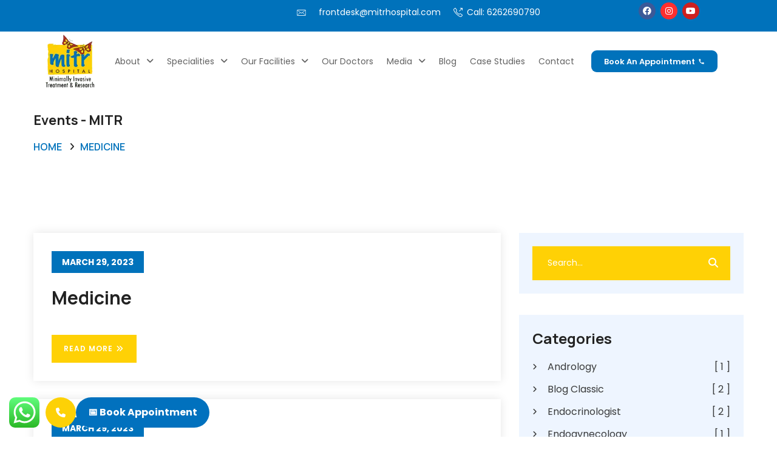

--- FILE ---
content_type: text/html; charset=UTF-8
request_url: https://www.mitrhospital.com/timetable/event/
body_size: 28965
content:
<!DOCTYPE html>
<html lang="en-US" prefix="og: https://ogp.me/ns#">
<head>
	<meta charset="UTF-8" />
	<meta name="viewport" content="width=device-width, initial-scale=1" />
	<link rel="profile" href="https://gmpg.org/xfn/11" />
	<link rel="pingback" href="https://www.mitrhospital.com/xmlrpc.php" />
	                        <script>
                            /* You can add more configuration options to webfontloader by previously defining the WebFontConfig with your options */
                            if ( typeof WebFontConfig === "undefined" ) {
                                WebFontConfig = new Object();
                            }
                            WebFontConfig['google'] = {families: ['Poppins']};

                            (function() {
                                var wf = document.createElement( 'script' );
                                wf.src = 'https://ajax.googleapis.com/ajax/libs/webfont/1.5.3/webfont.js';
                                wf.type = 'text/javascript';
                                wf.async = 'true';
                                var s = document.getElementsByTagName( 'script' )[0];
                                s.parentNode.insertBefore( wf, s );
                            })();
                        </script>
                        	<style>img:is([sizes="auto" i], [sizes^="auto," i]) { contain-intrinsic-size: 3000px 1500px }</style>
	
<!-- Search Engine Optimization by Rank Math - https://rankmath.com/ -->
<title>Events - MITR</title>
<meta name="description" content="Events Archive - MITR"/>
<meta name="robots" content="index, follow"/>
<link rel="canonical" href="https://www.mitrhospital.com/timetable/event/" />
<meta property="og:locale" content="en_US" />
<meta property="og:type" content="article" />
<meta property="og:title" content="Events - MITR" />
<meta property="og:description" content="Events Archive - MITR" />
<meta property="og:url" content="https://www.mitrhospital.com/timetable/event/" />
<meta property="og:site_name" content="MITR" />
<meta name="twitter:card" content="summary_large_image" />
<meta name="twitter:title" content="Events - MITR" />
<meta name="twitter:description" content="Events Archive - MITR" />
<script type="application/ld+json" class="rank-math-schema">{"@context":"https://schema.org","@graph":[{"@type":"Organization","@id":"https://www.mitrhospital.com/#organization","name":"MITR","url":"https://www.mitrhospital.com","logo":{"@type":"ImageObject","@id":"https://www.mitrhospital.com/#logo","url":"https://www.mitrhospital.com/wp-content/uploads/2023/07/mitr-logo.png","contentUrl":"https://www.mitrhospital.com/wp-content/uploads/2023/07/mitr-logo.png","caption":"MITR","inLanguage":"en-US","width":"120","height":"130"}},{"@type":"WebSite","@id":"https://www.mitrhospital.com/#website","url":"https://www.mitrhospital.com","name":"MITR","publisher":{"@id":"https://www.mitrhospital.com/#organization"},"inLanguage":"en-US"},{"@type":"CollectionPage","@id":"https://www.mitrhospital.com/timetable/event/#webpage","url":"https://www.mitrhospital.com/timetable/event/","name":"Events - MITR","isPartOf":{"@id":"https://www.mitrhospital.com/#website"},"inLanguage":"en-US"}]}</script>
<!-- /Rank Math WordPress SEO plugin -->

<link rel='dns-prefetch' href='//www.googletagmanager.com' />
<link rel='dns-prefetch' href='//fonts.googleapis.com' />
<link rel="alternate" type="application/rss+xml" title="MITR &raquo; Feed" href="https://www.mitrhospital.com/feed/" />
<link rel="alternate" type="application/rss+xml" title="MITR &raquo; Comments Feed" href="https://www.mitrhospital.com/comments/feed/" />
<link rel="alternate" type="application/rss+xml" title="MITR &raquo; Events Feed" href="https://www.mitrhospital.com/timetable/event/feed/" />
<link rel="alternate" type="application/rss+xml" title="MITR &raquo; Stories Feed" href="https://www.mitrhospital.com/web-stories/feed/"><script type="text/javascript">
/* <![CDATA[ */
window._wpemojiSettings = {"baseUrl":"https:\/\/s.w.org\/images\/core\/emoji\/16.0.1\/72x72\/","ext":".png","svgUrl":"https:\/\/s.w.org\/images\/core\/emoji\/16.0.1\/svg\/","svgExt":".svg","source":{"concatemoji":"https:\/\/www.mitrhospital.com\/wp-includes\/js\/wp-emoji-release.min.js?ver=6.8.3"}};
/*! This file is auto-generated */
!function(s,n){var o,i,e;function c(e){try{var t={supportTests:e,timestamp:(new Date).valueOf()};sessionStorage.setItem(o,JSON.stringify(t))}catch(e){}}function p(e,t,n){e.clearRect(0,0,e.canvas.width,e.canvas.height),e.fillText(t,0,0);var t=new Uint32Array(e.getImageData(0,0,e.canvas.width,e.canvas.height).data),a=(e.clearRect(0,0,e.canvas.width,e.canvas.height),e.fillText(n,0,0),new Uint32Array(e.getImageData(0,0,e.canvas.width,e.canvas.height).data));return t.every(function(e,t){return e===a[t]})}function u(e,t){e.clearRect(0,0,e.canvas.width,e.canvas.height),e.fillText(t,0,0);for(var n=e.getImageData(16,16,1,1),a=0;a<n.data.length;a++)if(0!==n.data[a])return!1;return!0}function f(e,t,n,a){switch(t){case"flag":return n(e,"\ud83c\udff3\ufe0f\u200d\u26a7\ufe0f","\ud83c\udff3\ufe0f\u200b\u26a7\ufe0f")?!1:!n(e,"\ud83c\udde8\ud83c\uddf6","\ud83c\udde8\u200b\ud83c\uddf6")&&!n(e,"\ud83c\udff4\udb40\udc67\udb40\udc62\udb40\udc65\udb40\udc6e\udb40\udc67\udb40\udc7f","\ud83c\udff4\u200b\udb40\udc67\u200b\udb40\udc62\u200b\udb40\udc65\u200b\udb40\udc6e\u200b\udb40\udc67\u200b\udb40\udc7f");case"emoji":return!a(e,"\ud83e\udedf")}return!1}function g(e,t,n,a){var r="undefined"!=typeof WorkerGlobalScope&&self instanceof WorkerGlobalScope?new OffscreenCanvas(300,150):s.createElement("canvas"),o=r.getContext("2d",{willReadFrequently:!0}),i=(o.textBaseline="top",o.font="600 32px Arial",{});return e.forEach(function(e){i[e]=t(o,e,n,a)}),i}function t(e){var t=s.createElement("script");t.src=e,t.defer=!0,s.head.appendChild(t)}"undefined"!=typeof Promise&&(o="wpEmojiSettingsSupports",i=["flag","emoji"],n.supports={everything:!0,everythingExceptFlag:!0},e=new Promise(function(e){s.addEventListener("DOMContentLoaded",e,{once:!0})}),new Promise(function(t){var n=function(){try{var e=JSON.parse(sessionStorage.getItem(o));if("object"==typeof e&&"number"==typeof e.timestamp&&(new Date).valueOf()<e.timestamp+604800&&"object"==typeof e.supportTests)return e.supportTests}catch(e){}return null}();if(!n){if("undefined"!=typeof Worker&&"undefined"!=typeof OffscreenCanvas&&"undefined"!=typeof URL&&URL.createObjectURL&&"undefined"!=typeof Blob)try{var e="postMessage("+g.toString()+"("+[JSON.stringify(i),f.toString(),p.toString(),u.toString()].join(",")+"));",a=new Blob([e],{type:"text/javascript"}),r=new Worker(URL.createObjectURL(a),{name:"wpTestEmojiSupports"});return void(r.onmessage=function(e){c(n=e.data),r.terminate(),t(n)})}catch(e){}c(n=g(i,f,p,u))}t(n)}).then(function(e){for(var t in e)n.supports[t]=e[t],n.supports.everything=n.supports.everything&&n.supports[t],"flag"!==t&&(n.supports.everythingExceptFlag=n.supports.everythingExceptFlag&&n.supports[t]);n.supports.everythingExceptFlag=n.supports.everythingExceptFlag&&!n.supports.flag,n.DOMReady=!1,n.readyCallback=function(){n.DOMReady=!0}}).then(function(){return e}).then(function(){var e;n.supports.everything||(n.readyCallback(),(e=n.source||{}).concatemoji?t(e.concatemoji):e.wpemoji&&e.twemoji&&(t(e.twemoji),t(e.wpemoji)))}))}((window,document),window._wpemojiSettings);
/* ]]> */
</script>
<link rel='stylesheet' id='ht_ctc_main_css-css' href='https://www.mitrhospital.com/wp-content/plugins/click-to-chat-for-whatsapp/new/inc/assets/css/main.css?ver=4.16' type='text/css' media='all' />
<link rel='stylesheet' id='hfe-widgets-style-css' href='https://www.mitrhospital.com/wp-content/plugins/header-footer-elementor/inc/widgets-css/frontend.css?ver=2.1.0' type='text/css' media='all' />
<style id='wp-emoji-styles-inline-css' type='text/css'>

	img.wp-smiley, img.emoji {
		display: inline !important;
		border: none !important;
		box-shadow: none !important;
		height: 1em !important;
		width: 1em !important;
		margin: 0 0.07em !important;
		vertical-align: -0.1em !important;
		background: none !important;
		padding: 0 !important;
	}
</style>
<link rel='stylesheet' id='wp-block-library-css' href='https://www.mitrhospital.com/wp-includes/css/dist/block-library/style.min.css?ver=6.8.3' type='text/css' media='all' />
<style id='wp-block-library-theme-inline-css' type='text/css'>
.wp-block-audio :where(figcaption){color:#555;font-size:13px;text-align:center}.is-dark-theme .wp-block-audio :where(figcaption){color:#ffffffa6}.wp-block-audio{margin:0 0 1em}.wp-block-code{border:1px solid #ccc;border-radius:4px;font-family:Menlo,Consolas,monaco,monospace;padding:.8em 1em}.wp-block-embed :where(figcaption){color:#555;font-size:13px;text-align:center}.is-dark-theme .wp-block-embed :where(figcaption){color:#ffffffa6}.wp-block-embed{margin:0 0 1em}.blocks-gallery-caption{color:#555;font-size:13px;text-align:center}.is-dark-theme .blocks-gallery-caption{color:#ffffffa6}:root :where(.wp-block-image figcaption){color:#555;font-size:13px;text-align:center}.is-dark-theme :root :where(.wp-block-image figcaption){color:#ffffffa6}.wp-block-image{margin:0 0 1em}.wp-block-pullquote{border-bottom:4px solid;border-top:4px solid;color:currentColor;margin-bottom:1.75em}.wp-block-pullquote cite,.wp-block-pullquote footer,.wp-block-pullquote__citation{color:currentColor;font-size:.8125em;font-style:normal;text-transform:uppercase}.wp-block-quote{border-left:.25em solid;margin:0 0 1.75em;padding-left:1em}.wp-block-quote cite,.wp-block-quote footer{color:currentColor;font-size:.8125em;font-style:normal;position:relative}.wp-block-quote:where(.has-text-align-right){border-left:none;border-right:.25em solid;padding-left:0;padding-right:1em}.wp-block-quote:where(.has-text-align-center){border:none;padding-left:0}.wp-block-quote.is-large,.wp-block-quote.is-style-large,.wp-block-quote:where(.is-style-plain){border:none}.wp-block-search .wp-block-search__label{font-weight:700}.wp-block-search__button{border:1px solid #ccc;padding:.375em .625em}:where(.wp-block-group.has-background){padding:1.25em 2.375em}.wp-block-separator.has-css-opacity{opacity:.4}.wp-block-separator{border:none;border-bottom:2px solid;margin-left:auto;margin-right:auto}.wp-block-separator.has-alpha-channel-opacity{opacity:1}.wp-block-separator:not(.is-style-wide):not(.is-style-dots){width:100px}.wp-block-separator.has-background:not(.is-style-dots){border-bottom:none;height:1px}.wp-block-separator.has-background:not(.is-style-wide):not(.is-style-dots){height:2px}.wp-block-table{margin:0 0 1em}.wp-block-table td,.wp-block-table th{word-break:normal}.wp-block-table :where(figcaption){color:#555;font-size:13px;text-align:center}.is-dark-theme .wp-block-table :where(figcaption){color:#ffffffa6}.wp-block-video :where(figcaption){color:#555;font-size:13px;text-align:center}.is-dark-theme .wp-block-video :where(figcaption){color:#ffffffa6}.wp-block-video{margin:0 0 1em}:root :where(.wp-block-template-part.has-background){margin-bottom:0;margin-top:0;padding:1.25em 2.375em}
</style>
<style id='classic-theme-styles-inline-css' type='text/css'>
/*! This file is auto-generated */
.wp-block-button__link{color:#fff;background-color:#32373c;border-radius:9999px;box-shadow:none;text-decoration:none;padding:calc(.667em + 2px) calc(1.333em + 2px);font-size:1.125em}.wp-block-file__button{background:#32373c;color:#fff;text-decoration:none}
</style>
<style id='rank-math-toc-block-style-inline-css' type='text/css'>
.wp-block-rank-math-toc-block nav ol{counter-reset:item}.wp-block-rank-math-toc-block nav ol li{display:block}.wp-block-rank-math-toc-block nav ol li:before{content:counters(item, ".") ". ";counter-increment:item}

</style>
<style id='rank-math-rich-snippet-style-inline-css' type='text/css'>
/*!
* Plugin:  Rank Math
* URL: https://rankmath.com/wordpress/plugin/seo-suite/
* Name:  rank-math-review-snippet.css
*/@-webkit-keyframes spin{0%{-webkit-transform:rotate(0deg)}100%{-webkit-transform:rotate(-360deg)}}@keyframes spin{0%{-webkit-transform:rotate(0deg)}100%{-webkit-transform:rotate(-360deg)}}@keyframes bounce{from{-webkit-transform:translateY(0px);transform:translateY(0px)}to{-webkit-transform:translateY(-5px);transform:translateY(-5px)}}@-webkit-keyframes bounce{from{-webkit-transform:translateY(0px);transform:translateY(0px)}to{-webkit-transform:translateY(-5px);transform:translateY(-5px)}}@-webkit-keyframes loading{0%{background-size:20% 50% ,20% 50% ,20% 50%}20%{background-size:20% 20% ,20% 50% ,20% 50%}40%{background-size:20% 100%,20% 20% ,20% 50%}60%{background-size:20% 50% ,20% 100%,20% 20%}80%{background-size:20% 50% ,20% 50% ,20% 100%}100%{background-size:20% 50% ,20% 50% ,20% 50%}}@keyframes loading{0%{background-size:20% 50% ,20% 50% ,20% 50%}20%{background-size:20% 20% ,20% 50% ,20% 50%}40%{background-size:20% 100%,20% 20% ,20% 50%}60%{background-size:20% 50% ,20% 100%,20% 20%}80%{background-size:20% 50% ,20% 50% ,20% 100%}100%{background-size:20% 50% ,20% 50% ,20% 50%}}:root{--rankmath-wp-adminbar-height: 0}#rank-math-rich-snippet-wrapper{overflow:hidden}#rank-math-rich-snippet-wrapper h5.rank-math-title{display:block;font-size:18px;line-height:1.4}#rank-math-rich-snippet-wrapper .rank-math-review-image{float:right;max-width:40%;margin-left:15px}#rank-math-rich-snippet-wrapper .rank-math-review-data{margin-bottom:15px}#rank-math-rich-snippet-wrapper .rank-math-total-wrapper{width:100%;padding:0 0 20px 0;float:left;clear:both;position:relative;-webkit-box-sizing:border-box;box-sizing:border-box}#rank-math-rich-snippet-wrapper .rank-math-total-wrapper .rank-math-total{border:0;display:block;margin:0;width:auto;float:left;text-align:left;padding:0;font-size:24px;line-height:1;font-weight:700;-webkit-box-sizing:border-box;box-sizing:border-box;overflow:hidden}#rank-math-rich-snippet-wrapper .rank-math-total-wrapper .rank-math-review-star{float:left;margin-left:15px;margin-top:5px;position:relative;z-index:99;line-height:1}#rank-math-rich-snippet-wrapper .rank-math-total-wrapper .rank-math-review-star .rank-math-review-result-wrapper{display:inline-block;white-space:nowrap;position:relative;color:#e7e7e7}#rank-math-rich-snippet-wrapper .rank-math-total-wrapper .rank-math-review-star .rank-math-review-result-wrapper .rank-math-review-result{position:absolute;top:0;left:0;overflow:hidden;white-space:nowrap;color:#ffbe01}#rank-math-rich-snippet-wrapper .rank-math-total-wrapper .rank-math-review-star .rank-math-review-result-wrapper i{font-size:18px;-webkit-text-stroke-width:1px;font-style:normal;padding:0 2px;line-height:inherit}#rank-math-rich-snippet-wrapper .rank-math-total-wrapper .rank-math-review-star .rank-math-review-result-wrapper i:before{content:"\2605"}body.rtl #rank-math-rich-snippet-wrapper .rank-math-review-image{float:left;margin-left:0;margin-right:15px}body.rtl #rank-math-rich-snippet-wrapper .rank-math-total-wrapper .rank-math-total{float:right}body.rtl #rank-math-rich-snippet-wrapper .rank-math-total-wrapper .rank-math-review-star{float:right;margin-left:0;margin-right:15px}body.rtl #rank-math-rich-snippet-wrapper .rank-math-total-wrapper .rank-math-review-star .rank-math-review-result{left:auto;right:0}@media screen and (max-width: 480px){#rank-math-rich-snippet-wrapper .rank-math-review-image{display:block;max-width:100%;width:100%;text-align:center;margin-right:0}#rank-math-rich-snippet-wrapper .rank-math-review-data{clear:both}}.clear{clear:both}

</style>
<style id='global-styles-inline-css' type='text/css'>
:root{--wp--preset--aspect-ratio--square: 1;--wp--preset--aspect-ratio--4-3: 4/3;--wp--preset--aspect-ratio--3-4: 3/4;--wp--preset--aspect-ratio--3-2: 3/2;--wp--preset--aspect-ratio--2-3: 2/3;--wp--preset--aspect-ratio--16-9: 16/9;--wp--preset--aspect-ratio--9-16: 9/16;--wp--preset--color--black: #000000;--wp--preset--color--cyan-bluish-gray: #abb8c3;--wp--preset--color--white: #ffffff;--wp--preset--color--pale-pink: #f78da7;--wp--preset--color--vivid-red: #cf2e2e;--wp--preset--color--luminous-vivid-orange: #ff6900;--wp--preset--color--luminous-vivid-amber: #fcb900;--wp--preset--color--light-green-cyan: #7bdcb5;--wp--preset--color--vivid-green-cyan: #00d084;--wp--preset--color--pale-cyan-blue: #8ed1fc;--wp--preset--color--vivid-cyan-blue: #0693e3;--wp--preset--color--vivid-purple: #9b51e0;--wp--preset--gradient--vivid-cyan-blue-to-vivid-purple: linear-gradient(135deg,rgba(6,147,227,1) 0%,rgb(155,81,224) 100%);--wp--preset--gradient--light-green-cyan-to-vivid-green-cyan: linear-gradient(135deg,rgb(122,220,180) 0%,rgb(0,208,130) 100%);--wp--preset--gradient--luminous-vivid-amber-to-luminous-vivid-orange: linear-gradient(135deg,rgba(252,185,0,1) 0%,rgba(255,105,0,1) 100%);--wp--preset--gradient--luminous-vivid-orange-to-vivid-red: linear-gradient(135deg,rgba(255,105,0,1) 0%,rgb(207,46,46) 100%);--wp--preset--gradient--very-light-gray-to-cyan-bluish-gray: linear-gradient(135deg,rgb(238,238,238) 0%,rgb(169,184,195) 100%);--wp--preset--gradient--cool-to-warm-spectrum: linear-gradient(135deg,rgb(74,234,220) 0%,rgb(151,120,209) 20%,rgb(207,42,186) 40%,rgb(238,44,130) 60%,rgb(251,105,98) 80%,rgb(254,248,76) 100%);--wp--preset--gradient--blush-light-purple: linear-gradient(135deg,rgb(255,206,236) 0%,rgb(152,150,240) 100%);--wp--preset--gradient--blush-bordeaux: linear-gradient(135deg,rgb(254,205,165) 0%,rgb(254,45,45) 50%,rgb(107,0,62) 100%);--wp--preset--gradient--luminous-dusk: linear-gradient(135deg,rgb(255,203,112) 0%,rgb(199,81,192) 50%,rgb(65,88,208) 100%);--wp--preset--gradient--pale-ocean: linear-gradient(135deg,rgb(255,245,203) 0%,rgb(182,227,212) 50%,rgb(51,167,181) 100%);--wp--preset--gradient--electric-grass: linear-gradient(135deg,rgb(202,248,128) 0%,rgb(113,206,126) 100%);--wp--preset--gradient--midnight: linear-gradient(135deg,rgb(2,3,129) 0%,rgb(40,116,252) 100%);--wp--preset--font-size--small: 13px;--wp--preset--font-size--medium: 20px;--wp--preset--font-size--large: 36px;--wp--preset--font-size--x-large: 42px;--wp--preset--spacing--20: 0.44rem;--wp--preset--spacing--30: 0.67rem;--wp--preset--spacing--40: 1rem;--wp--preset--spacing--50: 1.5rem;--wp--preset--spacing--60: 2.25rem;--wp--preset--spacing--70: 3.38rem;--wp--preset--spacing--80: 5.06rem;--wp--preset--shadow--natural: 6px 6px 9px rgba(0, 0, 0, 0.2);--wp--preset--shadow--deep: 12px 12px 50px rgba(0, 0, 0, 0.4);--wp--preset--shadow--sharp: 6px 6px 0px rgba(0, 0, 0, 0.2);--wp--preset--shadow--outlined: 6px 6px 0px -3px rgba(255, 255, 255, 1), 6px 6px rgba(0, 0, 0, 1);--wp--preset--shadow--crisp: 6px 6px 0px rgba(0, 0, 0, 1);}:where(.is-layout-flex){gap: 0.5em;}:where(.is-layout-grid){gap: 0.5em;}body .is-layout-flex{display: flex;}.is-layout-flex{flex-wrap: wrap;align-items: center;}.is-layout-flex > :is(*, div){margin: 0;}body .is-layout-grid{display: grid;}.is-layout-grid > :is(*, div){margin: 0;}:where(.wp-block-columns.is-layout-flex){gap: 2em;}:where(.wp-block-columns.is-layout-grid){gap: 2em;}:where(.wp-block-post-template.is-layout-flex){gap: 1.25em;}:where(.wp-block-post-template.is-layout-grid){gap: 1.25em;}.has-black-color{color: var(--wp--preset--color--black) !important;}.has-cyan-bluish-gray-color{color: var(--wp--preset--color--cyan-bluish-gray) !important;}.has-white-color{color: var(--wp--preset--color--white) !important;}.has-pale-pink-color{color: var(--wp--preset--color--pale-pink) !important;}.has-vivid-red-color{color: var(--wp--preset--color--vivid-red) !important;}.has-luminous-vivid-orange-color{color: var(--wp--preset--color--luminous-vivid-orange) !important;}.has-luminous-vivid-amber-color{color: var(--wp--preset--color--luminous-vivid-amber) !important;}.has-light-green-cyan-color{color: var(--wp--preset--color--light-green-cyan) !important;}.has-vivid-green-cyan-color{color: var(--wp--preset--color--vivid-green-cyan) !important;}.has-pale-cyan-blue-color{color: var(--wp--preset--color--pale-cyan-blue) !important;}.has-vivid-cyan-blue-color{color: var(--wp--preset--color--vivid-cyan-blue) !important;}.has-vivid-purple-color{color: var(--wp--preset--color--vivid-purple) !important;}.has-black-background-color{background-color: var(--wp--preset--color--black) !important;}.has-cyan-bluish-gray-background-color{background-color: var(--wp--preset--color--cyan-bluish-gray) !important;}.has-white-background-color{background-color: var(--wp--preset--color--white) !important;}.has-pale-pink-background-color{background-color: var(--wp--preset--color--pale-pink) !important;}.has-vivid-red-background-color{background-color: var(--wp--preset--color--vivid-red) !important;}.has-luminous-vivid-orange-background-color{background-color: var(--wp--preset--color--luminous-vivid-orange) !important;}.has-luminous-vivid-amber-background-color{background-color: var(--wp--preset--color--luminous-vivid-amber) !important;}.has-light-green-cyan-background-color{background-color: var(--wp--preset--color--light-green-cyan) !important;}.has-vivid-green-cyan-background-color{background-color: var(--wp--preset--color--vivid-green-cyan) !important;}.has-pale-cyan-blue-background-color{background-color: var(--wp--preset--color--pale-cyan-blue) !important;}.has-vivid-cyan-blue-background-color{background-color: var(--wp--preset--color--vivid-cyan-blue) !important;}.has-vivid-purple-background-color{background-color: var(--wp--preset--color--vivid-purple) !important;}.has-black-border-color{border-color: var(--wp--preset--color--black) !important;}.has-cyan-bluish-gray-border-color{border-color: var(--wp--preset--color--cyan-bluish-gray) !important;}.has-white-border-color{border-color: var(--wp--preset--color--white) !important;}.has-pale-pink-border-color{border-color: var(--wp--preset--color--pale-pink) !important;}.has-vivid-red-border-color{border-color: var(--wp--preset--color--vivid-red) !important;}.has-luminous-vivid-orange-border-color{border-color: var(--wp--preset--color--luminous-vivid-orange) !important;}.has-luminous-vivid-amber-border-color{border-color: var(--wp--preset--color--luminous-vivid-amber) !important;}.has-light-green-cyan-border-color{border-color: var(--wp--preset--color--light-green-cyan) !important;}.has-vivid-green-cyan-border-color{border-color: var(--wp--preset--color--vivid-green-cyan) !important;}.has-pale-cyan-blue-border-color{border-color: var(--wp--preset--color--pale-cyan-blue) !important;}.has-vivid-cyan-blue-border-color{border-color: var(--wp--preset--color--vivid-cyan-blue) !important;}.has-vivid-purple-border-color{border-color: var(--wp--preset--color--vivid-purple) !important;}.has-vivid-cyan-blue-to-vivid-purple-gradient-background{background: var(--wp--preset--gradient--vivid-cyan-blue-to-vivid-purple) !important;}.has-light-green-cyan-to-vivid-green-cyan-gradient-background{background: var(--wp--preset--gradient--light-green-cyan-to-vivid-green-cyan) !important;}.has-luminous-vivid-amber-to-luminous-vivid-orange-gradient-background{background: var(--wp--preset--gradient--luminous-vivid-amber-to-luminous-vivid-orange) !important;}.has-luminous-vivid-orange-to-vivid-red-gradient-background{background: var(--wp--preset--gradient--luminous-vivid-orange-to-vivid-red) !important;}.has-very-light-gray-to-cyan-bluish-gray-gradient-background{background: var(--wp--preset--gradient--very-light-gray-to-cyan-bluish-gray) !important;}.has-cool-to-warm-spectrum-gradient-background{background: var(--wp--preset--gradient--cool-to-warm-spectrum) !important;}.has-blush-light-purple-gradient-background{background: var(--wp--preset--gradient--blush-light-purple) !important;}.has-blush-bordeaux-gradient-background{background: var(--wp--preset--gradient--blush-bordeaux) !important;}.has-luminous-dusk-gradient-background{background: var(--wp--preset--gradient--luminous-dusk) !important;}.has-pale-ocean-gradient-background{background: var(--wp--preset--gradient--pale-ocean) !important;}.has-electric-grass-gradient-background{background: var(--wp--preset--gradient--electric-grass) !important;}.has-midnight-gradient-background{background: var(--wp--preset--gradient--midnight) !important;}.has-small-font-size{font-size: var(--wp--preset--font-size--small) !important;}.has-medium-font-size{font-size: var(--wp--preset--font-size--medium) !important;}.has-large-font-size{font-size: var(--wp--preset--font-size--large) !important;}.has-x-large-font-size{font-size: var(--wp--preset--font-size--x-large) !important;}
:where(.wp-block-post-template.is-layout-flex){gap: 1.25em;}:where(.wp-block-post-template.is-layout-grid){gap: 1.25em;}
:where(.wp-block-columns.is-layout-flex){gap: 2em;}:where(.wp-block-columns.is-layout-grid){gap: 2em;}
:root :where(.wp-block-pullquote){font-size: 1.5em;line-height: 1.6;}
</style>
<link rel='stylesheet' id='contact-form-7-css' href='https://www.mitrhospital.com/wp-content/plugins/contact-form-7/includes/css/styles.css?ver=6.0.3' type='text/css' media='all' />
<link rel='stylesheet' id='mptt-style-css' href='https://www.mitrhospital.com/wp-content/plugins/mp-timetable/media/css/style.css?ver=2.4.14' type='text/css' media='all' />
<link rel='stylesheet' id='sr7css-css' href='//www.mitrhospital.com/wp-content/plugins/revslider/public/css/sr7.css?ver=6.7.16' type='text/css' media='all' />
<link rel='stylesheet' id='hfe-style-css' href='https://www.mitrhospital.com/wp-content/plugins/header-footer-elementor/assets/css/header-footer-elementor.css?ver=2.1.0' type='text/css' media='all' />
<link rel='stylesheet' id='elementor-icons-css' href='https://www.mitrhospital.com/wp-content/plugins/elementor/assets/lib/eicons/css/elementor-icons.min.css?ver=5.35.0' type='text/css' media='all' />
<link rel='stylesheet' id='elementor-frontend-css' href='https://www.mitrhospital.com/wp-content/plugins/elementor/assets/css/frontend.min.css?ver=3.27.2' type='text/css' media='all' />
<link rel='stylesheet' id='elementor-post-8-css' href='https://www.mitrhospital.com/wp-content/uploads/elementor/css/post-8.css?ver=1742457030' type='text/css' media='all' />
<link rel='stylesheet' id='elementor-post-9078-css' href='https://www.mitrhospital.com/wp-content/uploads/elementor/css/post-9078.css?ver=1768297522' type='text/css' media='all' />
<link rel='stylesheet' id='megamenu-css' href='https://www.mitrhospital.com/wp-content/uploads/maxmegamenu/style.css?ver=6f5a87' type='text/css' media='all' />
<link rel='stylesheet' id='dashicons-css' href='https://www.mitrhospital.com/wp-includes/css/dashicons.min.css?ver=6.8.3' type='text/css' media='all' />
<link rel='stylesheet' id='bootstrap-css' href='https://www.mitrhospital.com/wp-content/themes/merit/assets/css/bootstrap.css?ver=6.8.3' type='text/css' media='all' />
<link rel='stylesheet' id='fontawesome-all-css' href='https://www.mitrhospital.com/wp-content/themes/merit/assets/css/fontawesome-all.css?ver=6.8.3' type='text/css' media='all' />
<link rel='stylesheet' id='flaticon-css' href='https://www.mitrhospital.com/wp-content/themes/merit/assets/css/flaticon.css?ver=6.8.3' type='text/css' media='all' />
<link rel='stylesheet' id='animate-css' href='https://www.mitrhospital.com/wp-content/themes/merit/assets/css/animate.css?ver=6.8.3' type='text/css' media='all' />
<link rel='stylesheet' id='owl-css' href='https://www.mitrhospital.com/wp-content/themes/merit/assets/css/owl.css?ver=6.8.3' type='text/css' media='all' />
<link rel='stylesheet' id='swiper-css' href='https://www.mitrhospital.com/wp-content/plugins/elementor/assets/lib/swiper/v8/css/swiper.min.css?ver=8.4.5' type='text/css' media='all' />
<link rel='stylesheet' id='jquery-ui-css' href='https://www.mitrhospital.com/wp-content/themes/merit/assets/css/jquery-ui.css?ver=6.8.3' type='text/css' media='all' />
<link rel='stylesheet' id='custom-animate-css' href='https://www.mitrhospital.com/wp-content/themes/merit/assets/css/custom-animate.css?ver=6.8.3' type='text/css' media='all' />
<link rel='stylesheet' id='magnific-popup-css' href='https://www.mitrhospital.com/wp-content/themes/merit/assets/css/magnific-popup.css?ver=6.8.3' type='text/css' media='all' />
<link rel='stylesheet' id='odometer-theme-default-css' href='https://www.mitrhospital.com/wp-content/themes/merit/assets/css/odometer-theme-default.css?ver=6.8.3' type='text/css' media='all' />
<link rel='stylesheet' id='bootstrap-touchspin-css' href='https://www.mitrhospital.com/wp-content/themes/merit/assets/css/jquery.bootstrap-touchspin.css?ver=6.8.3' type='text/css' media='all' />
<link rel='stylesheet' id='merit-main-css' href='https://www.mitrhospital.com/wp-content/themes/merit/style.css?ver=6.8.3' type='text/css' media='all' />
<link rel='stylesheet' id='merit-style-css' href='https://www.mitrhospital.com/wp-content/themes/merit/assets/css/style.css?ver=6.8.3' type='text/css' media='all' />
<link rel='stylesheet' id='merit-global-css' href='https://www.mitrhospital.com/wp-content/themes/merit/assets/css/global.css?ver=6.8.3' type='text/css' media='all' />
<link rel='stylesheet' id='merit-rtl-css' href='https://www.mitrhospital.com/wp-content/themes/merit/assets/css/rtl.css?ver=6.8.3' type='text/css' media='all' />
<link rel='stylesheet' id='merit-header-css' href='https://www.mitrhospital.com/wp-content/themes/merit/assets/css/header.css?ver=6.8.3' type='text/css' media='all' />
<link rel='stylesheet' id='merit-footer-css' href='https://www.mitrhospital.com/wp-content/themes/merit/assets/css/footer.css?ver=6.8.3' type='text/css' media='all' />
<link rel='stylesheet' id='merit-preloader-css' href='https://www.mitrhospital.com/wp-content/themes/merit/assets/css/preloader.css?ver=6.8.3' type='text/css' media='all' />
<link rel='stylesheet' id='merit-default-color-css' href='https://www.mitrhospital.com/wp-content/themes/merit/assets/css/color-themes/default-color.css?ver=6.8.3' type='text/css' media='all' />
<link rel='stylesheet' id='merit-responsive-css' href='https://www.mitrhospital.com/wp-content/themes/merit/assets/css/responsive.css?ver=6.8.3' type='text/css' media='all' />
<link rel='stylesheet' id='merit-custom-css' href='https://www.mitrhospital.com/wp-content/themes/merit/assets/css/custom.css?ver=6.8.3' type='text/css' media='all' />
<link rel='stylesheet' id='merit-woocommerce-css' href='https://www.mitrhospital.com/wp-content/themes/merit/assets/css/woocommerce.css?ver=6.8.3' type='text/css' media='all' />
<link rel='stylesheet' id='merit-tut-css' href='https://www.mitrhospital.com/wp-content/themes/merit/assets/css/tut.css?ver=6.8.3' type='text/css' media='all' />
<link rel='stylesheet' id='merit-main-color-scheme-css' href='https://www.mitrhospital.com/wp-content/themes/merit/assets/css/color.php?primary_color=0072bb&#038;secondary_color=ffd105&#038;content_color=393a3a&#038;ver=6.8.3' type='text/css' media='all' />
<link rel='stylesheet' id='merit-theme-fonts-css' href='https://fonts.googleapis.com/css?family=Manrope%3Awght%40300%2C400%2C500%2C600%2C700&#038;subset=latin%2Clatin-ext' type='text/css' media='all' />
<link rel='stylesheet' id='hfe-elementor-icons-css' href='https://www.mitrhospital.com/wp-content/plugins/elementor/assets/lib/eicons/css/elementor-icons.min.css?ver=5.34.0' type='text/css' media='all' />
<link rel='stylesheet' id='hfe-icons-list-css' href='https://www.mitrhospital.com/wp-content/plugins/elementor/assets/css/widget-icon-list.min.css?ver=3.24.3' type='text/css' media='all' />
<link rel='stylesheet' id='hfe-social-icons-css' href='https://www.mitrhospital.com/wp-content/plugins/elementor/assets/css/widget-social-icons.min.css?ver=3.24.0' type='text/css' media='all' />
<link rel='stylesheet' id='hfe-social-share-icons-brands-css' href='https://www.mitrhospital.com/wp-content/plugins/elementor/assets/lib/font-awesome/css/brands.css?ver=5.15.3' type='text/css' media='all' />
<link rel='stylesheet' id='hfe-social-share-icons-fontawesome-css' href='https://www.mitrhospital.com/wp-content/plugins/elementor/assets/lib/font-awesome/css/fontawesome.css?ver=5.15.3' type='text/css' media='all' />
<link rel='stylesheet' id='hfe-nav-menu-icons-css' href='https://www.mitrhospital.com/wp-content/plugins/elementor/assets/lib/font-awesome/css/solid.css?ver=5.15.3' type='text/css' media='all' />
<link rel='stylesheet' id='master-addons-main-style-css' href='https://www.mitrhospital.com/wp-content/plugins/master-addons/assets/css/master-addons-styles.css?ver=6.8.3' type='text/css' media='all' />
<link rel='stylesheet' id='google-fonts-1-css' href='https://fonts.googleapis.com/css?family=Poppins%3A100%2C100italic%2C200%2C200italic%2C300%2C300italic%2C400%2C400italic%2C500%2C500italic%2C600%2C600italic%2C700%2C700italic%2C800%2C800italic%2C900%2C900italic&#038;display=swap&#038;ver=6.8.3' type='text/css' media='all' />
<link rel='stylesheet' id='elementor-icons-shared-1-css' href='https://www.mitrhospital.com/wp-content/plugins/master-addons/assets/fonts/simple-line-icons/simple-line-icons.css?ver=2.0.7.1' type='text/css' media='all' />
<link rel='stylesheet' id='elementor-icons-simple-line-icons-css' href='https://www.mitrhospital.com/wp-content/plugins/master-addons/assets/fonts/simple-line-icons/simple-line-icons.css?ver=2.0.7.1' type='text/css' media='all' />
<link rel='stylesheet' id='elementor-icons-shared-0-css' href='https://www.mitrhospital.com/wp-content/plugins/elementor/assets/lib/font-awesome/css/fontawesome.min.css?ver=5.15.3' type='text/css' media='all' />
<link rel='stylesheet' id='elementor-icons-fa-brands-css' href='https://www.mitrhospital.com/wp-content/plugins/elementor/assets/lib/font-awesome/css/brands.min.css?ver=5.15.3' type='text/css' media='all' />
<link rel='stylesheet' id='elementor-icons-fa-solid-css' href='https://www.mitrhospital.com/wp-content/plugins/elementor/assets/lib/font-awesome/css/solid.min.css?ver=5.15.3' type='text/css' media='all' />
<link rel='stylesheet' id='elementor-icons-fa-regular-css' href='https://www.mitrhospital.com/wp-content/plugins/elementor/assets/lib/font-awesome/css/regular.min.css?ver=5.15.3' type='text/css' media='all' />
<link rel='stylesheet' id='elementor-icons-shared-4-css' href='https://www.mitrhospital.com/wp-content/plugins/master-addons/assets/fonts/material-icons/material-icons.css?ver=2.0.7.1' type='text/css' media='all' />
<link rel='stylesheet' id='elementor-icons-material-icons-css' href='https://www.mitrhospital.com/wp-content/plugins/master-addons/assets/fonts/material-icons/material-icons.css?ver=2.0.7.1' type='text/css' media='all' />
<link rel="preconnect" href="https://fonts.gstatic.com/" crossorigin><script type="text/javascript" id="jquery-core-js-extra">
/* <![CDATA[ */
var merit_data = {"ajaxurl":"https:\/\/www.mitrhospital.com\/wp-admin\/admin-ajax.php","nonce":"1e08834e42"};
/* ]]> */
</script>
<script type="text/javascript" id="jquery-core-js-before">
/* <![CDATA[ */
/* < ![CDATA[ */
function jltmaNS(n){for(var e=n.split("."),a=window,i="",r=e.length,t=0;r>t;t++)"window"!=e[t]&&(i=e[t],a[i]=a[i]||{},a=a[i]);return a;}
/* ]]]]><![CDATA[> */
/* ]]> */
</script>
<script type="text/javascript" src="https://www.mitrhospital.com/wp-includes/js/jquery/jquery.min.js?ver=3.7.1" id="jquery-core-js"></script>
<script type="text/javascript" src="https://www.mitrhospital.com/wp-includes/js/jquery/jquery-migrate.min.js?ver=3.4.1" id="jquery-migrate-js"></script>
<script type="text/javascript" id="jquery-js-after">
/* <![CDATA[ */
!function($){"use strict";$(document).ready(function(){$(this).scrollTop()>100&&$(".hfe-scroll-to-top-wrap").removeClass("hfe-scroll-to-top-hide"),$(window).scroll(function(){$(this).scrollTop()<100?$(".hfe-scroll-to-top-wrap").fadeOut(300):$(".hfe-scroll-to-top-wrap").fadeIn(300)}),$(".hfe-scroll-to-top-wrap").on("click",function(){$("html, body").animate({scrollTop:0},300);return!1})})}(jQuery);
/* ]]> */
</script>
<script type="text/javascript" src="//www.mitrhospital.com/wp-content/plugins/revslider/public/js/libs/tptools.js?ver=6.7.16" id="tp-tools-js" async="async" data-wp-strategy="async"></script>
<script type="text/javascript" src="//www.mitrhospital.com/wp-content/plugins/revslider/public/js/sr7.js?ver=6.7.16" id="sr7-js" async="async" data-wp-strategy="async"></script>

<!-- Google tag (gtag.js) snippet added by Site Kit -->

<!-- Google Analytics snippet added by Site Kit -->
<script type="text/javascript" src="https://www.googletagmanager.com/gtag/js?id=GT-K8DZQW9" id="google_gtagjs-js" async></script>
<script type="text/javascript" id="google_gtagjs-js-after">
/* <![CDATA[ */
window.dataLayer = window.dataLayer || [];function gtag(){dataLayer.push(arguments);}
gtag("set","linker",{"domains":["www.mitrhospital.com"]});
gtag("js", new Date());
gtag("set", "developer_id.dZTNiMT", true);
gtag("config", "GT-K8DZQW9");
/* ]]> */
</script>

<!-- End Google tag (gtag.js) snippet added by Site Kit -->
<link rel="https://api.w.org/" href="https://www.mitrhospital.com/wp-json/" /><link rel="EditURI" type="application/rsd+xml" title="RSD" href="https://www.mitrhospital.com/xmlrpc.php?rsd" />
<meta name="generator" content="WordPress 6.8.3" />
<meta name="generator" content="Site Kit by Google 1.145.0" /><noscript><style type="text/css">.mptt-shortcode-wrapper .mptt-shortcode-table:first-of-type{display:table!important}.mptt-shortcode-wrapper .mptt-shortcode-table .mptt-event-container:hover{height:auto!important;min-height:100%!important}body.mprm_ie_browser .mptt-shortcode-wrapper .mptt-event-container{height:auto!important}@media (max-width:767px){.mptt-shortcode-wrapper .mptt-shortcode-table:first-of-type{display:none!important}}</style></noscript><meta name="generator" content="Elementor 3.27.2; features: additional_custom_breakpoints; settings: css_print_method-external, google_font-enabled, font_display-swap">
			<style>
				.e-con.e-parent:nth-of-type(n+4):not(.e-lazyloaded):not(.e-no-lazyload),
				.e-con.e-parent:nth-of-type(n+4):not(.e-lazyloaded):not(.e-no-lazyload) * {
					background-image: none !important;
				}
				@media screen and (max-height: 1024px) {
					.e-con.e-parent:nth-of-type(n+3):not(.e-lazyloaded):not(.e-no-lazyload),
					.e-con.e-parent:nth-of-type(n+3):not(.e-lazyloaded):not(.e-no-lazyload) * {
						background-image: none !important;
					}
				}
				@media screen and (max-height: 640px) {
					.e-con.e-parent:nth-of-type(n+2):not(.e-lazyloaded):not(.e-no-lazyload),
					.e-con.e-parent:nth-of-type(n+2):not(.e-lazyloaded):not(.e-no-lazyload) * {
						background-image: none !important;
					}
				}
			</style>
			<link rel="preconnect" href="https://fonts.googleapis.com">
<link rel="preconnect" href="https://fonts.gstatic.com/" crossorigin>
<meta name="generator" content="Powered by Slider Revolution 6.7.16 - responsive, Mobile-Friendly Slider Plugin for WordPress with comfortable drag and drop interface." />
<link rel="icon" href="https://www.mitrhospital.com/wp-content/uploads/2023/07/mitr-logo-60x60.png" sizes="32x32" />
<link rel="icon" href="https://www.mitrhospital.com/wp-content/uploads/2023/07/mitr-logo.png" sizes="192x192" />
<link rel="apple-touch-icon" href="https://www.mitrhospital.com/wp-content/uploads/2023/07/mitr-logo.png" />
<meta name="msapplication-TileImage" content="https://www.mitrhospital.com/wp-content/uploads/2023/07/mitr-logo.png" />
<script>
	window._tpt			??= {};
	window.SR7			??= {};
	_tpt.R				??= {};
	_tpt.R.fonts		??= {};
	_tpt.R.fonts.customFonts??= {};
	SR7.devMode			=  false;
	SR7.F 				??= {};
	SR7.G				??= {};
	SR7.LIB				??= {};
	SR7.E				??= {};
	SR7.E.gAddons		??= {};
	SR7.E.php 			??= {};
	SR7.E.nonce			= 'e11b53769c';
	SR7.E.ajaxurl		= 'https://www.mitrhospital.com/wp-admin/admin-ajax.php';
	SR7.E.resturl		= 'https://www.mitrhospital.com/wp-json/';
	SR7.E.slug_path		= 'revslider/revslider.php';
	SR7.E.slug			= 'revslider';
	SR7.E.plugin_url	= 'https://www.mitrhospital.com/wp-content/plugins/revslider/';
	SR7.E.wp_plugin_url = 'https://www.mitrhospital.com/wp-content/plugins/';
	SR7.E.revision		= '6.7.16';
	SR7.E.fontBaseUrl	= '//fonts.googleapis.com/css2?family=';
	SR7.G.breakPoints 	= [1240,1024,778,480];
	SR7.E.modules 		= ['module','page','slide','layer','draw','animate','srtools','canvas','defaults','carousel','navigation','media','modifiers','migration'];
	SR7.E.libs 			= ['WEBGL'];
	SR7.E.css 			= ['csslp','cssbtns','cssfilters','cssnav','cssmedia'];
	SR7.E.resources		= {};
	SR7.JSON			??= {};
/*! Slider Revolution 7.0 - Page Processor */
!function(){"use strict";window.SR7??={},window._tpt??={},SR7.version="Slider Revolution 6.7.16",_tpt.getWinDim=function(t){_tpt.screenHeightWithUrlBar??=window.innerHeight;let e=SR7.F?.modal?.visible&&SR7.M[SR7.F.module.getIdByAlias(SR7.F.modal.requested)];_tpt.scrollBar=window.innerWidth!==document.documentElement.clientWidth||e&&window.innerWidth!==e.c.module.clientWidth,_tpt.winW=window.innerWidth-(_tpt.scrollBar||"prepare"==t?_tpt.scrollBarW??_tpt.mesureScrollBar():0),_tpt.winH=window.innerHeight,_tpt.winWAll=document.documentElement.clientWidth},_tpt.getResponsiveLevel=function(t,e){SR7.M[e];return _tpt.closestGE(t,_tpt.winWAll)},_tpt.mesureScrollBar=function(){let t=document.createElement("div");return t.className="RSscrollbar-measure",t.style.width="100px",t.style.height="100px",t.style.overflow="scroll",t.style.position="absolute",t.style.top="-9999px",document.body.appendChild(t),_tpt.scrollBarW=t.offsetWidth-t.clientWidth,document.body.removeChild(t),_tpt.scrollBarW},_tpt.loadCSS=async function(t,e,s){return s?_tpt.R.fonts.required[e].status=1:(_tpt.R[e]??={},_tpt.R[e].status=1),new Promise(((n,i)=>{if(_tpt.isStylesheetLoaded(t))s?_tpt.R.fonts.required[e].status=2:_tpt.R[e].status=2,n();else{const l=document.createElement("link");l.rel="stylesheet";let o="text",r="css";l["type"]=o+"/"+r,l.href=t,l.onload=()=>{s?_tpt.R.fonts.required[e].status=2:_tpt.R[e].status=2,n()},l.onerror=()=>{s?_tpt.R.fonts.required[e].status=3:_tpt.R[e].status=3,i(new Error(`Failed to load CSS: ${t}`))},document.head.appendChild(l)}}))},_tpt.addContainer=function(t){const{tag:e="div",id:s,class:n,datas:i,textContent:l,iHTML:o}=t,r=document.createElement(e);if(s&&""!==s&&(r.id=s),n&&""!==n&&(r.className=n),i)for(const[t,e]of Object.entries(i))"style"==t?r.style.cssText=e:r.setAttribute(`data-${t}`,e);return l&&(r.textContent=l),o&&(r.innerHTML=o),r},_tpt.collector=function(){return{fragment:new DocumentFragment,add(t){var e=_tpt.addContainer(t);return this.fragment.appendChild(e),e},append(t){t.appendChild(this.fragment)}}},_tpt.isStylesheetLoaded=function(t){let e=t.split("?")[0];return Array.from(document.querySelectorAll('link[rel="stylesheet"], link[rel="preload"]')).some((t=>t.href.split("?")[0]===e))},_tpt.preloader={requests:new Map,preloaderTemplates:new Map,show:function(t,e){if(!e||!t)return;const{type:s,color:n}=e;if(s<0||"off"==s)return;const i=`preloader_${s}`;let l=this.preloaderTemplates.get(i);l||(l=this.build(s,n),this.preloaderTemplates.set(i,l)),this.requests.has(t)||this.requests.set(t,{count:0});const o=this.requests.get(t);clearTimeout(o.timer),o.count++,1===o.count&&(o.timer=setTimeout((()=>{o.preloaderClone=l.cloneNode(!0),o.anim&&o.anim.kill(),void 0!==_tpt.gsap?o.anim=_tpt.gsap.fromTo(o.preloaderClone,1,{opacity:0},{opacity:1}):o.preloaderClone.classList.add("sr7-fade-in"),t.appendChild(o.preloaderClone)}),150))},hide:function(t){if(!this.requests.has(t))return;const e=this.requests.get(t);e.count--,e.count<0&&(e.count=0),e.anim&&e.anim.kill(),0===e.count&&(clearTimeout(e.timer),e.preloaderClone&&(e.preloaderClone.classList.remove("sr7-fade-in"),e.anim=_tpt.gsap.to(e.preloaderClone,.3,{opacity:0,onComplete:function(){e.preloaderClone.remove()}})))},state:function(t){if(!this.requests.has(t))return!1;return this.requests.get(t).count>0},build:(t,e="#ffffff",s="")=>{if(t<0||"off"===t)return null;const n=parseInt(t);if(t="prlt"+n,isNaN(n))return null;if(_tpt.loadCSS(SR7.E.plugin_url+"public/css/preloaders/t"+n+".css","preloader_"+t),isNaN(n)||n<6){const i=`background-color:${e}`,l=1===n||2==n?i:"",o=3===n||4==n?i:"",r=_tpt.collector();["dot1","dot2","bounce1","bounce2","bounce3"].forEach((t=>r.add({tag:"div",class:t,datas:{style:o}})));const d=_tpt.addContainer({tag:"sr7-prl",class:`${t} ${s}`,datas:{style:l}});return r.append(d),d}{let i={};if(7===n){let t;e.startsWith("#")?(t=e.replace("#",""),t=`rgba(${parseInt(t.substring(0,2),16)}, ${parseInt(t.substring(2,4),16)}, ${parseInt(t.substring(4,6),16)}, `):e.startsWith("rgb")&&(t=e.slice(e.indexOf("(")+1,e.lastIndexOf(")")).split(",").map((t=>t.trim())),t=`rgba(${t[0]}, ${t[1]}, ${t[2]}, `),t&&(i.style=`border-top-color: ${t}0.65); border-bottom-color: ${t}0.15); border-left-color: ${t}0.65); border-right-color: ${t}0.15)`)}else 12===n&&(i.style=`background:${e}`);const l=[10,0,4,2,5,9,0,4,4,2][n-6],o=_tpt.collector(),r=o.add({tag:"div",class:"sr7-prl-inner",datas:i});Array.from({length:l}).forEach((()=>r.appendChild(o.add({tag:"span",datas:{style:`background:${e}`}}))));const d=_tpt.addContainer({tag:"sr7-prl",class:`${t} ${s}`});return o.append(d),d}}},SR7.preLoader={show:(t,e)=>{"off"!==(SR7.M[t]?.settings?.pLoader?.type??"off")&&_tpt.preloader.show(e||SR7.M[t].c.module,SR7.M[t]?.settings?.pLoader??{color:"#fff",type:10})},hide:(t,e)=>{"off"!==(SR7.M[t]?.settings?.pLoader?.type??"off")&&_tpt.preloader.hide(e||SR7.M[t].c.module)},state:(t,e)=>_tpt.preloader.state(e||SR7.M[t].c.module)},_tpt.prepareModuleHeight=function(t){window.SR7.M??={},window.SR7.M[t.id]??={},"ignore"==t.googleFont&&(SR7.E.ignoreGoogleFont=!0);let e=window.SR7.M[t.id];if(null==_tpt.scrollBarW&&_tpt.mesureScrollBar(),e.c??={},e.states??={},e.settings??={},e.settings.size??={},t.fixed&&(e.settings.fixed=!0),e.c.module=document.getElementById(t.id),e.c.adjuster=e.c.module.getElementsByTagName("sr7-adjuster")[0],e.c.content=e.c.module.getElementsByTagName("sr7-content")[0],"carousel"==t.type&&(e.c.carousel=e.c.content.getElementsByTagName("sr7-carousel")[0]),null==e.c.module||null==e.c.module)return;t.plType&&t.plColor&&(e.settings.pLoader={type:t.plType,color:t.plColor}),void 0!==t.plType&&"off"!==t.plType&&SR7.preLoader.show(t.id,e.c.module),_tpt.winW||_tpt.getWinDim("prepare"),_tpt.getWinDim();let s=""+e.c.module.dataset?.modal;"modal"==s||"true"==s||"undefined"!==s&&"false"!==s||(e.settings.size.fullWidth=t.size.fullWidth,e.LEV??=_tpt.getResponsiveLevel(window.SR7.G.breakPoints,t.id),t.vpt=_tpt.fillArray(t.vpt,5),e.settings.vPort=t.vpt[e.LEV],void 0!==t.el&&"720"==t.el[4]&&t.gh[4]!==t.el[4]&&"960"==t.el[3]&&t.gh[3]!==t.el[3]&&"768"==t.el[2]&&t.gh[2]!==t.el[2]&&delete t.el,e.settings.size.height=null==t.el||null==t.el[e.LEV]||0==t.el[e.LEV]||"auto"==t.el[e.LEV]?_tpt.fillArray(t.gh,5,-1):_tpt.fillArray(t.el,5,-1),e.settings.size.width=_tpt.fillArray(t.gw,5,-1),e.settings.size.minHeight=_tpt.fillArray(t.mh??[0],5,-1),e.cacheSize={fullWidth:e.settings.size?.fullWidth,fullHeight:e.settings.size?.fullHeight},void 0!==t.off&&(t.off?.t&&(e.settings.size.m??={})&&(e.settings.size.m.t=t.off.t),t.off?.b&&(e.settings.size.m??={})&&(e.settings.size.m.b=t.off.b),t.off?.l&&(e.settings.size.p??={})&&(e.settings.size.p.l=t.off.l),t.off?.r&&(e.settings.size.p??={})&&(e.settings.size.p.r=t.off.r),e.offsetPrepared=!0),_tpt.updatePMHeight(t.id,t,!0))},_tpt.updatePMHeight=(t,e,s)=>{let n=SR7.M[t];var i=n.settings.size.fullWidth?_tpt.winW:n.c.module.parentNode.offsetWidth;i=0===i||isNaN(i)?_tpt.winW:i;let l=n.settings.size.width[n.LEV]||n.settings.size.width[n.LEV++]||n.settings.size.width[n.LEV--]||i,o=n.settings.size.height[n.LEV]||n.settings.size.height[n.LEV++]||n.settings.size.height[n.LEV--]||0,r=n.settings.size.minHeight[n.LEV]||n.settings.size.minHeight[n.LEV++]||n.settings.size.minHeight[n.LEV--]||0;if(o="auto"==o?0:o,o=parseInt(o),"carousel"!==e.type&&(i-=parseInt(e.onw??0)||0),n.MP=!n.settings.size.fullWidth&&i<l||_tpt.winW<l?Math.min(1,i/l):1,e.size.fullScreen||e.size.fullHeight){let t=parseInt(e.fho)||0,s=(""+e.fho).indexOf("%")>-1;e.newh=_tpt.winH-(s?_tpt.winH*t/100:t)}else e.newh=n.MP*Math.max(o,r);if(e.newh+=(parseInt(e.onh??0)||0)+(parseInt(e.carousel?.pt)||0)+(parseInt(e.carousel?.pb)||0),void 0!==e.slideduration&&(e.newh=Math.max(e.newh,parseInt(e.slideduration)/3)),e.shdw&&_tpt.buildShadow(e.id,e),n.c.adjuster.style.height=e.newh+"px",n.c.module.style.height=e.newh+"px",n.c.content.style.height=e.newh+"px",n.states.heightPrepared=!0,n.dims??={},n.dims.moduleRect=n.c.module.getBoundingClientRect(),n.c.content.style.left="-"+n.dims.moduleRect.left+"px",!n.settings.size.fullWidth)return s&&requestAnimationFrame((()=>{i!==n.c.module.parentNode.offsetWidth&&_tpt.updatePMHeight(e.id,e)})),void _tpt.bgStyle(e.id,e,window.innerWidth==_tpt.winW,!0);_tpt.bgStyle(e.id,e,window.innerWidth==_tpt.winW,!0),requestAnimationFrame((function(){s&&requestAnimationFrame((()=>{i!==n.c.module.parentNode.offsetWidth&&_tpt.updatePMHeight(e.id,e)}))})),n.earlyResizerFunction||(n.earlyResizerFunction=function(){requestAnimationFrame((function(){_tpt.getWinDim(),_tpt.moduleDefaults(e.id,e),_tpt.updateSlideBg(t,!0)}))},window.addEventListener("resize",n.earlyResizerFunction))},_tpt.buildShadow=function(t,e){let s=SR7.M[t];null==s.c.shadow&&(s.c.shadow=document.createElement("sr7-module-shadow"),s.c.shadow.classList.add("sr7-shdw-"+e.shdw),s.c.content.appendChild(s.c.shadow))},_tpt.bgStyle=async(t,e,s,n,i)=>{const l=SR7.M[t];if((e=e??l.settings).fixed&&!l.c.module.classList.contains("sr7-top-fixed")&&(l.c.module.classList.add("sr7-top-fixed"),l.c.module.style.position="fixed",l.c.module.style.width="100%",l.c.module.style.top="0px",l.c.module.style.left="0px",l.c.module.style.pointerEvents="none",l.c.module.style.zIndex=5e3,l.c.content.style.pointerEvents="none"),null==l.c.bgcanvas){let t=document.createElement("sr7-module-bg"),o=!1;if("string"==typeof e?.bg?.color&&e?.bg?.color.includes("{"))if(_tpt.gradient&&_tpt.gsap)e.bg.color=_tpt.gradient.convert(e.bg.color);else try{let t=JSON.parse(e.bg.color);(t?.orig||t?.string)&&(e.bg.color=JSON.parse(e.bg.color))}catch(t){return}let r="string"==typeof e?.bg?.color?e?.bg?.color||"transparent":e?.bg?.color?.string??e?.bg?.color?.orig??e?.bg?.color?.color??"transparent";if(t.style["background"+(String(r).includes("grad")?"":"Color")]=r,("transparent"!==r||i)&&(o=!0),l.offsetPrepared&&(t.style.visibility="hidden"),e?.bg?.image?.src&&(t.style.backgroundImage=`url(${e?.bg?.image.src})`,t.style.backgroundSize=""==(e.bg.image?.size??"")?"cover":e.bg.image.size,t.style.backgroundPosition=e.bg.image.position,t.style.backgroundRepeat=""==e.bg.image.repeat||null==e.bg.image.repeat?"no-repeat":e.bg.image.repeat,o=!0),!o)return;l.c.bgcanvas=t,e.size.fullWidth?t.style.width=_tpt.winW-(s&&_tpt.winH<document.body.offsetHeight?_tpt.scrollBarW:0)+"px":n&&(t.style.width=l.c.module.offsetWidth+"px"),t.style.maxWidth="100%",e.sbt?.use?l.c.content.appendChild(l.c.bgcanvas):l.c.module.appendChild(l.c.bgcanvas)}l.c.bgcanvas.style.height=void 0!==e.newh?e.newh+"px":("carousel"==e.type?l.dims.module.h:l.dims.content.h)+"px",l.c.bgcanvas.style.left=!s&&e.sbt?.use||l.c.bgcanvas.closest("SR7-CONTENT")?"0px":"-"+(l?.dims?.moduleRect?.left??0)+"px"},_tpt.updateSlideBg=function(t,e){const s=SR7.M[t];let n=s.settings;s?.c?.bgcanvas&&(n.size.fullWidth?s.c.bgcanvas.style.width=_tpt.winW-(e&&_tpt.winH<document.body.offsetHeight?_tpt.scrollBarW:0)+"px":preparing&&(s.c.bgcanvas.style.width=s.c.module.offsetWidth+"px"))},_tpt.moduleDefaults=(t,e)=>{let s=SR7.M[t];null!=s&&null!=s.c&&null!=s.c.module&&(s.dims??={},s.dims.moduleRect=s.c.module.getBoundingClientRect(),s.c.content.style.left="-"+s.dims.moduleRect.left+"px",s.c.content.style.width=_tpt.winW-_tpt.scrollBarW+"px","carousel"==e.type&&(s.c.module.style.overflow="visible"),_tpt.bgStyle(t,e,window.innerWidth==_tpt.winW))},_tpt.getOffset=t=>{var e=t.getBoundingClientRect(),s=window.pageXOffset||document.documentElement.scrollLeft,n=window.pageYOffset||document.documentElement.scrollTop;return{top:e.top+n,left:e.left+s}},_tpt.fillArray=function(t,e){let s,n;t=Array.isArray(t)?t:[t];let i=Array(e),l=t.length;for(n=0;n<t.length;n++)i[n+(e-l)]=t[n],null==s&&"#"!==t[n]&&(s=t[n]);for(let t=0;t<e;t++)void 0!==i[t]&&"#"!=i[t]||(i[t]=s),s=i[t];return i},_tpt.closestGE=function(t,e){let s=Number.MAX_VALUE,n=-1;for(let i=0;i<t.length;i++)t[i]-1>=e&&t[i]-1-e<s&&(s=t[i]-1-e,n=i);return++n}}();</script>
		<style type="text/css" id="wp-custom-css">
			.main-header .header-upper .logo-box .logo a img, .sticky-header a img, footer .main-footer_logo a img {
     width: 106px;
    height: 100px;
}

.theme-btn, .btn-style-one{
	margin-right:50px;
}

.main-header.header-style-two .logo-box {
    position: absolute;
    left: 0px;
    top: -50px;
    padding: 12px 100px;
}

.service-block_four-icon img{
	    width: 40px;
    margin-top: -17px;
}

.header-style-two .sticky-header .auto-container {
    padding: 0px 90px;
}


.team-block_three-title {
    position: relative;
    font-weight: 700;
    font-size: 23px;
}

.header-top {
    position: relative;
    padding: 14px 0px;
    background-color: #0072BB;
}

.main-header .sticky-header .logo img {
    width: 95px;
    height: auto;
}

.news-block_three-meta {
    position: relative;
    margin-top: var(--margin-top-10);
    display: none;
}


.team-section-two {
    position: relative;
    padding: 80px 0px 70px;
    background-color: #ffffff;
    background-position: center center;
    background-repeat: no-repeat;
}
.header-style-two .main-menu .navigation > li > a {
    font-weight: 700;
    padding: 22px 20px;
    text-transform: capitalize;
    font-size: 15px;
}

.health-block_inner {
    
    padding-left: 40px;
}

.health-block_icon {
    font-size: 30px;
}

.health-block {
    position: relative;
    margin-bottom: 10px;

}

@media only screen and (max-width: 767px) {
    .main-header.header-style-two .mobile-nav-toggler {
        margin-top: -50px !important;
    }
}

.team-section-two .row{justify-content: center;}

/* Doctor IMages CSS */

.doctor-detail_image img {
    position: relative;
    width: 100%;
    display: block;
    border-radius: 50%;
}


.page-title {
    position: relative;
    background-size: cover;
    padding: 20px 0px 20px;
}

.page-title h2 {
    font-weight: 800;
    color: var(--color-two);
    text-transform: capitalize;
    font-size: 22px !important;
}









.post-widget .post .post-date {
    position: relative;
    display: block;
    font-weight: 500;
    letter-spacing: 1px;
    color: var(--color-three);
    font-size: var(--font-12);
    text-transform: capitalize;
    font-size: 10px !important;
}



.post-widget .post h6 {
    line-height: 18px;
    margin-top: 3px;
    font-size: 13px;
    margin-top: -4px;
}

.sidebar-widget .widget-content {
    position: relative;
    border: 22px solid var(--color-five);
    background-color: var(--white-color);
}

.team-block-two .inner-box:hover .lower-content .plus-box {
    bottom: 190px !important; 
    opacity: 0.7;
    z-index: 1;
}

div#custom_html-3 {
    margin-left: 10px;
}

.textwidget.custom-html-widget {
    margin-top: -16px;
}

.contact-item {
    margin-top: -14px;
}

 .social-icons {
            display: flex;
            gap: 15px;
	 margin-top: -5px
        }
        .social-icons a {
            font-size: 24px;
            color: #0072BB;
            text-decoration: none;
            transition: color 0.3s;
        }
        .social-icons a:hover {
            color: #000;
        }

.row.clearfix {
    font-family: 'Poppins';
}

h4.main-footer_title {
    font-family: 'Poppins';
    font-weight: 600;
}


/* Read More Functionality */

/* End read more functionality */
		</style>
		<style type="text/css" title="dynamic-css" class="options-output">p,.about > p,.serv-caro li p ,.counter-meta > p,.funfacts > li > p,.price-table p ,.testimonials li p,.ser-meta > p,.whyus-meta > p ,.touch-form > p ,.category-box > p,.experts-box .experts-box > p,.blog-detail-meta > p,.banner-meta > p,.author-post > p,.commenter-meta > p ,.times > li p,.complete-contact > p,.xyz > p,.error-page > p,.project-deta .blog-detail-meta > p ,.ziehharmonika > div p,.download-box ul li p,.soom-info > p ,.countdown > li > p,.s-not-found > p,.about > p,.serv-caro li p{font-family:Poppins;font-weight:normal;font-style:normal;color:#2e2e2e;opacity: 1;visibility: visible;-webkit-transition: opacity 0.24s ease-in-out;-moz-transition: opacity 0.24s ease-in-out;transition: opacity 0.24s ease-in-out;}.wf-loading p,.wf-loading .about > p,.wf-loading .serv-caro li p ,.wf-loading .counter-meta > p,.wf-loading .funfacts > li > p,.wf-loading .price-table p ,.wf-loading .testimonials li p,.wf-loading .ser-meta > p,.wf-loading .whyus-meta > p ,.wf-loading .touch-form > p ,.wf-loading .category-box > p,.wf-loading .experts-box .experts-box > p,.wf-loading .blog-detail-meta > p,.wf-loading .banner-meta > p,.wf-loading .author-post > p,.wf-loading .commenter-meta > p ,.wf-loading .times > li p,.wf-loading .complete-contact > p,.wf-loading .xyz > p,.wf-loading .error-page > p,.wf-loading .project-deta .blog-detail-meta > p ,.wf-loading .ziehharmonika > div p,.wf-loading .download-box ul li p,.wf-loading .soom-info > p ,.wf-loading .countdown > li > p,.wf-loading .s-not-found > p,.wf-loading .about > p,.wf-loading .serv-caro li p,{opacity: 0;}.ie.wf-loading p,.ie.wf-loading .about > p,.ie.wf-loading .serv-caro li p ,.ie.wf-loading .counter-meta > p,.ie.wf-loading .funfacts > li > p,.ie.wf-loading .price-table p ,.ie.wf-loading .testimonials li p,.ie.wf-loading .ser-meta > p,.ie.wf-loading .whyus-meta > p ,.ie.wf-loading .touch-form > p ,.ie.wf-loading .category-box > p,.ie.wf-loading .experts-box .experts-box > p,.ie.wf-loading .blog-detail-meta > p,.ie.wf-loading .banner-meta > p,.ie.wf-loading .author-post > p,.ie.wf-loading .commenter-meta > p ,.ie.wf-loading .times > li p,.ie.wf-loading .complete-contact > p,.ie.wf-loading .xyz > p,.ie.wf-loading .error-page > p,.ie.wf-loading .project-deta .blog-detail-meta > p ,.ie.wf-loading .ziehharmonika > div p,.ie.wf-loading .download-box ul li p,.ie.wf-loading .soom-info > p ,.ie.wf-loading .countdown > li > p,.ie.wf-loading .s-not-found > p,.ie.wf-loading .about > p,.ie.wf-loading .serv-caro li p,{visibility: hidden;}</style><style type="text/css">/** Mega Menu CSS: fs **/</style>
</head>

<body class="archive post-type-archive post-type-archive-mp-event wp-custom-logo wp-embed-responsive wp-theme-merit ehf-header ehf-template-merit ehf-stylesheet-merit mega-menu-main-menu menu-layer elementor-default elementor-kit-8">
<div id="page" class="hfeed site">

		<header id="masthead" itemscope="itemscope" itemtype="https://schema.org/WPHeader">
			<p class="main-title bhf-hidden" itemprop="headline"><a href="https://www.mitrhospital.com" title="MITR" rel="home">MITR</a></p>
					<div data-elementor-type="wp-post" data-elementor-id="9078" class="elementor elementor-9078">
						<section class="has_ma_el_bg_slider elementor-section elementor-top-section elementor-element elementor-element-a70a3e1 elementor-hidden-tablet elementor-hidden-mobile elementor-section-boxed elementor-section-height-default elementor-section-height-default jltma-glass-effect-no" data-id="a70a3e1" data-element_type="section" data-settings="{&quot;background_background&quot;:&quot;classic&quot;}">
						<div class="elementor-container elementor-column-gap-default">
					<div class="has_ma_el_bg_slider elementor-column elementor-col-16 elementor-top-column elementor-element elementor-element-acc7689 jltma-glass-effect-no" data-id="acc7689" data-element_type="column">
			<div class="elementor-widget-wrap">
							</div>
		</div>
				<div class="has_ma_el_bg_slider elementor-column elementor-col-16 elementor-top-column elementor-element elementor-element-8632273 jltma-glass-effect-no" data-id="8632273" data-element_type="column">
			<div class="elementor-widget-wrap">
							</div>
		</div>
				<div class="has_ma_el_bg_slider elementor-column elementor-col-16 elementor-top-column elementor-element elementor-element-cb0e924 jltma-glass-effect-no" data-id="cb0e924" data-element_type="column">
			<div class="elementor-widget-wrap elementor-element-populated">
						<div class="elementor-element elementor-element-f213125 elementor-position-left elementor-vertical-align-middle elementor-hidden-tablet elementor-hidden-mobile elementor-view-default elementor-mobile-position-top jltma-glass-effect-no elementor-widget elementor-widget-icon-box" data-id="f213125" data-element_type="widget" data-widget_type="icon-box.default">
				<div class="elementor-widget-container">
							<div class="elementor-icon-box-wrapper">

						<div class="elementor-icon-box-icon">
				<a href="/cdn-cgi/l/email-protection#91f7e3feffe5f5f4e2fad1fcf8e5e3f9fee2e1f8e5f0fdbff2fefc" class="elementor-icon" tabindex="-1" aria-label="frontdesk@mitrhospital.com">
				<i aria-hidden="true" class="elementor-icons eicon-mail"></i>				</a>
			</div>
			
						<div class="elementor-icon-box-content">

									<p class="elementor-icon-box-title">
						<a href="/cdn-cgi/l/email-protection#95f3e7fafbe1f1f0e6fed5f8fce1e7fdfae6e5fce1f4f9bbf6faf8">
							<span class="__cf_email__" data-cfemail="c1a7b3aeafb5a5a4b2aa81aca8b5b3a9aeb2b1a8b5a0adefa2aeac">[email&#160;protected]</span>						</a>
					</p>
				
				
			</div>
			
		</div>
						</div>
				</div>
				<div class="elementor-element elementor-element-4ed368c elementor-position-left elementor-vertical-align-middle elementor-hidden-desktop elementor-hidden-tablet elementor-view-default elementor-mobile-position-top jltma-glass-effect-no elementor-widget elementor-widget-icon-box" data-id="4ed368c" data-element_type="widget" data-widget_type="icon-box.default">
				<div class="elementor-widget-container">
							<div class="elementor-icon-box-wrapper">

						<div class="elementor-icon-box-icon">
				<a href="/cdn-cgi/l/email-protection#caacb8a5a4beaeafb9a18aa7a3beb8a2a5b9baa3beaba6e4a9a5a7" class="elementor-icon" tabindex="-1">
				<i aria-hidden="true" class="elementor-icons eicon-mail"></i>				</a>
			</div>
			
			
		</div>
						</div>
				</div>
					</div>
		</div>
				<div class="has_ma_el_bg_slider elementor-column elementor-col-16 elementor-top-column elementor-element elementor-element-174469e jltma-glass-effect-no" data-id="174469e" data-element_type="column">
			<div class="elementor-widget-wrap elementor-element-populated">
						<div class="elementor-element elementor-element-fcfd259 elementor-position-left elementor-vertical-align-middle elementor-hidden-tablet elementor-hidden-mobile elementor-view-default elementor-mobile-position-top jltma-glass-effect-no elementor-widget elementor-widget-icon-box" data-id="fcfd259" data-element_type="widget" data-widget_type="icon-box.default">
				<div class="elementor-widget-container">
							<div class="elementor-icon-box-wrapper">

						<div class="elementor-icon-box-icon">
				<a href="tel:6262690790" class="elementor-icon" tabindex="-1" aria-label="Call: 6262690790">
				<i aria-hidden="true" class="simple-line-icons icon-call-out"></i>				</a>
			</div>
			
						<div class="elementor-icon-box-content">

									<p class="elementor-icon-box-title">
						<a href="tel:6262690790" >
							Call: 6262690790						</a>
					</p>
				
				
			</div>
			
		</div>
						</div>
				</div>
				<div class="elementor-element elementor-element-ba9cdf4 elementor-position-left elementor-vertical-align-middle elementor-hidden-desktop elementor-hidden-tablet elementor-view-default elementor-mobile-position-top jltma-glass-effect-no elementor-widget elementor-widget-icon-box" data-id="ba9cdf4" data-element_type="widget" data-widget_type="icon-box.default">
				<div class="elementor-widget-container">
							<div class="elementor-icon-box-wrapper">

						<div class="elementor-icon-box-icon">
				<a href="tel:9004290790" class="elementor-icon" tabindex="-1">
				<i aria-hidden="true" class="simple-line-icons icon-call-out"></i>				</a>
			</div>
			
			
		</div>
						</div>
				</div>
					</div>
		</div>
				<div class="has_ma_el_bg_slider elementor-column elementor-col-16 elementor-top-column elementor-element elementor-element-6fa5ab5 jltma-glass-effect-no" data-id="6fa5ab5" data-element_type="column">
			<div class="elementor-widget-wrap elementor-element-populated">
						<div class="elementor-element elementor-element-7f8bed3 elementor-position-left elementor-vertical-align-middle elementor-hidden-desktop elementor-hidden-tablet elementor-view-default elementor-mobile-position-top jltma-glass-effect-no elementor-widget elementor-widget-icon-box" data-id="7f8bed3" data-element_type="widget" data-widget_type="icon-box.default">
				<div class="elementor-widget-container">
							<div class="elementor-icon-box-wrapper">

						<div class="elementor-icon-box-icon">
				<a href="tel:9004290790" class="elementor-icon" tabindex="-1">
				<i aria-hidden="true" class="simple-line-icons icon-call-out"></i>				</a>
			</div>
			
			
		</div>
						</div>
				</div>
					</div>
		</div>
				<div class="has_ma_el_bg_slider elementor-column elementor-col-16 elementor-top-column elementor-element elementor-element-27e2002 jltma-glass-effect-no" data-id="27e2002" data-element_type="column">
			<div class="elementor-widget-wrap elementor-element-populated">
						<div class="elementor-element elementor-element-e05395f elementor-grid-3 elementor-hidden-tablet elementor-hidden-mobile elementor-shape-rounded e-grid-align-center jltma-glass-effect-no elementor-widget elementor-widget-social-icons" data-id="e05395f" data-element_type="widget" data-widget_type="social-icons.default">
				<div class="elementor-widget-container">
							<div class="elementor-social-icons-wrapper elementor-grid">
							<span class="elementor-grid-item">
					<a class="elementor-icon elementor-social-icon elementor-social-icon-facebook elementor-animation-pulse elementor-repeater-item-7b46160" href="https://www.facebook.com/MITRHospital/" target="_blank">
						<span class="elementor-screen-only">Facebook</span>
						<i class="fab fa-facebook"></i>					</a>
				</span>
							<span class="elementor-grid-item">
					<a class="elementor-icon elementor-social-icon elementor-social-icon-instagram elementor-animation-pulse elementor-repeater-item-e64a177" href="https://www.instagram.com/mitrhospitalmumbai?utm_source=ig_web_button_share_sheet&#038;igsh=ZDNlZDc0MzIxNw==" target="_blank">
						<span class="elementor-screen-only">Instagram</span>
						<i class="fab fa-instagram"></i>					</a>
				</span>
							<span class="elementor-grid-item">
					<a class="elementor-icon elementor-social-icon elementor-social-icon-youtube elementor-animation-pulse elementor-repeater-item-af668a6" href="https://www.youtube.com/@mitrhospital" target="_blank">
						<span class="elementor-screen-only">Youtube</span>
						<i class="fab fa-youtube"></i>					</a>
				</span>
					</div>
						</div>
				</div>
				<div class="elementor-element elementor-element-b426f9e elementor-grid-3 elementor-hidden-desktop elementor-shape-rounded e-grid-align-center jltma-glass-effect-no elementor-widget elementor-widget-social-icons" data-id="b426f9e" data-element_type="widget" data-widget_type="social-icons.default">
				<div class="elementor-widget-container">
							<div class="elementor-social-icons-wrapper elementor-grid">
							<span class="elementor-grid-item">
					<a class="elementor-icon elementor-social-icon elementor-social-icon-facebook elementor-animation-pulse elementor-repeater-item-7b46160" href="https://www.facebook.com/MITRHospital/" target="_blank">
						<span class="elementor-screen-only">Facebook</span>
						<i class="fab fa-facebook"></i>					</a>
				</span>
							<span class="elementor-grid-item">
					<a class="elementor-icon elementor-social-icon elementor-social-icon-instagram elementor-animation-pulse elementor-repeater-item-e64a177" href="https://www.instagram.com/mitrhospitalmumbai?utm_source=ig_web_button_share_sheet&#038;igsh=ZDNlZDc0MzIxNw==" target="_blank">
						<span class="elementor-screen-only">Instagram</span>
						<i class="fab fa-instagram"></i>					</a>
				</span>
							<span class="elementor-grid-item">
					<a class="elementor-icon elementor-social-icon elementor-social-icon-youtube elementor-animation-pulse elementor-repeater-item-af668a6" href="https://youtube.com/@mitrhealthcare?si=309NtOYoquYBhibe" target="_blank">
						<span class="elementor-screen-only">Youtube</span>
						<i class="fab fa-youtube"></i>					</a>
				</span>
					</div>
						</div>
				</div>
					</div>
		</div>
					</div>
		</section>
				<section class="has_ma_el_bg_slider elementor-section elementor-top-section elementor-element elementor-element-10fe385 elementor-hidden-desktop elementor-section-boxed elementor-section-height-default elementor-section-height-default jltma-glass-effect-no" data-id="10fe385" data-element_type="section" data-settings="{&quot;background_background&quot;:&quot;classic&quot;}">
						<div class="elementor-container elementor-column-gap-default">
					<div class="has_ma_el_bg_slider elementor-column elementor-col-25 elementor-top-column elementor-element elementor-element-5b0a26a jltma-glass-effect-no" data-id="5b0a26a" data-element_type="column">
			<div class="elementor-widget-wrap elementor-element-populated">
						<div class="elementor-element elementor-element-791d641 elementor-position-left elementor-vertical-align-middle elementor-view-default elementor-mobile-position-top jltma-glass-effect-no elementor-widget elementor-widget-icon-box" data-id="791d641" data-element_type="widget" data-widget_type="icon-box.default">
				<div class="elementor-widget-container">
							<div class="elementor-icon-box-wrapper">

						<div class="elementor-icon-box-icon">
				<a href="/cdn-cgi/l/email-protection#badcc8d5d4cededfc9d1fad7d3cec8d2d5c9cad3cedbd694d9d5d7" class="elementor-icon" tabindex="-1">
				<i aria-hidden="true" class="elementor-icons eicon-mail"></i>				</a>
			</div>
			
			
		</div>
						</div>
				</div>
					</div>
		</div>
				<div class="has_ma_el_bg_slider elementor-column elementor-col-25 elementor-top-column elementor-element elementor-element-d250ce4 jltma-glass-effect-no" data-id="d250ce4" data-element_type="column">
			<div class="elementor-widget-wrap elementor-element-populated">
						<div class="elementor-element elementor-element-e582454 elementor-position-left elementor-vertical-align-middle elementor-view-default elementor-mobile-position-top jltma-glass-effect-no elementor-widget elementor-widget-icon-box" data-id="e582454" data-element_type="widget" data-widget_type="icon-box.default">
				<div class="elementor-widget-container">
							<div class="elementor-icon-box-wrapper">

						<div class="elementor-icon-box-icon">
				<a href="tel:6262690790" class="elementor-icon" tabindex="-1">
				<i aria-hidden="true" class="simple-line-icons icon-call-out"></i>				</a>
			</div>
			
			
		</div>
						</div>
				</div>
					</div>
		</div>
				<div class="has_ma_el_bg_slider elementor-column elementor-col-25 elementor-top-column elementor-element elementor-element-8059b2b jltma-glass-effect-no" data-id="8059b2b" data-element_type="column">
			<div class="elementor-widget-wrap elementor-element-populated">
						<div class="elementor-element elementor-element-4e79d3c elementor-grid-3 elementor-shape-rounded e-grid-align-center jltma-glass-effect-no elementor-widget elementor-widget-social-icons" data-id="4e79d3c" data-element_type="widget" data-widget_type="social-icons.default">
				<div class="elementor-widget-container">
							<div class="elementor-social-icons-wrapper elementor-grid">
							<span class="elementor-grid-item">
					<a class="elementor-icon elementor-social-icon elementor-social-icon-facebook elementor-animation-pulse elementor-repeater-item-7b46160" href="https://www.facebook.com/MITRHospital/" target="_blank">
						<span class="elementor-screen-only">Facebook</span>
						<i class="fab fa-facebook"></i>					</a>
				</span>
							<span class="elementor-grid-item">
					<a class="elementor-icon elementor-social-icon elementor-social-icon-instagram elementor-animation-pulse elementor-repeater-item-e64a177" href="https://www.instagram.com/mitrhospitalmumbai?utm_source=ig_web_button_share_sheet&#038;igsh=ZDNlZDc0MzIxNw==" target="_blank">
						<span class="elementor-screen-only">Instagram</span>
						<i class="fab fa-instagram"></i>					</a>
				</span>
							<span class="elementor-grid-item">
					<a class="elementor-icon elementor-social-icon elementor-social-icon-youtube elementor-animation-pulse elementor-repeater-item-af668a6" href="https://youtube.com/@mitrhealthcare?si=309NtOYoquYBhibe" target="_blank">
						<span class="elementor-screen-only">Youtube</span>
						<i class="fab fa-youtube"></i>					</a>
				</span>
					</div>
						</div>
				</div>
					</div>
		</div>
				<div class="has_ma_el_bg_slider elementor-column elementor-col-25 elementor-top-column elementor-element elementor-element-d6b6d93 jltma-glass-effect-no" data-id="d6b6d93" data-element_type="column">
			<div class="elementor-widget-wrap">
							</div>
		</div>
					</div>
		</section>
				<section class="has_ma_el_bg_slider elementor-section elementor-top-section elementor-element elementor-element-6abe7f5 elementor-section-boxed elementor-section-height-default elementor-section-height-default jltma-glass-effect-no" data-id="6abe7f5" data-element_type="section">
						<div class="elementor-container elementor-column-gap-default">
					<div class="has_ma_el_bg_slider elementor-column elementor-col-100 elementor-top-column elementor-element elementor-element-6508921 jltma-glass-effect-no" data-id="6508921" data-element_type="column">
			<div class="elementor-widget-wrap elementor-element-populated">
						<section class="has_ma_el_bg_slider elementor-section elementor-inner-section elementor-element elementor-element-946ee44 elementor-hidden-desktop elementor-hidden-tablet elementor-section-boxed elementor-section-height-default elementor-section-height-default jltma-glass-effect-no" data-id="946ee44" data-element_type="section">
						<div class="elementor-container elementor-column-gap-default">
					<div class="has_ma_el_bg_slider elementor-column elementor-col-33 elementor-inner-column elementor-element elementor-element-ced979c jltma-glass-effect-no" data-id="ced979c" data-element_type="column">
			<div class="elementor-widget-wrap elementor-element-populated">
						<div class="elementor-element elementor-element-d7f87a1 hfe-nav-menu__align-center elementor-widget-mobile__width-initial hfe-submenu-icon-arrow hfe-submenu-animation-none hfe-link-redirect-child hfe-nav-menu__breakpoint-tablet jltma-glass-effect-no elementor-widget elementor-widget-navigation-menu" data-id="d7f87a1" data-element_type="widget" data-settings="{&quot;padding_horizontal_menu_item&quot;:{&quot;unit&quot;:&quot;px&quot;,&quot;size&quot;:11,&quot;sizes&quot;:[]},&quot;padding_horizontal_dropdown_item_mobile&quot;:{&quot;unit&quot;:&quot;px&quot;,&quot;size&quot;:24,&quot;sizes&quot;:[]},&quot;padding_horizontal_menu_item_tablet&quot;:{&quot;unit&quot;:&quot;px&quot;,&quot;size&quot;:&quot;&quot;,&quot;sizes&quot;:[]},&quot;padding_horizontal_menu_item_mobile&quot;:{&quot;unit&quot;:&quot;px&quot;,&quot;size&quot;:&quot;&quot;,&quot;sizes&quot;:[]},&quot;padding_vertical_menu_item&quot;:{&quot;unit&quot;:&quot;px&quot;,&quot;size&quot;:15,&quot;sizes&quot;:[]},&quot;padding_vertical_menu_item_tablet&quot;:{&quot;unit&quot;:&quot;px&quot;,&quot;size&quot;:&quot;&quot;,&quot;sizes&quot;:[]},&quot;padding_vertical_menu_item_mobile&quot;:{&quot;unit&quot;:&quot;px&quot;,&quot;size&quot;:&quot;&quot;,&quot;sizes&quot;:[]},&quot;menu_space_between&quot;:{&quot;unit&quot;:&quot;px&quot;,&quot;size&quot;:&quot;&quot;,&quot;sizes&quot;:[]},&quot;menu_space_between_tablet&quot;:{&quot;unit&quot;:&quot;px&quot;,&quot;size&quot;:&quot;&quot;,&quot;sizes&quot;:[]},&quot;menu_space_between_mobile&quot;:{&quot;unit&quot;:&quot;px&quot;,&quot;size&quot;:&quot;&quot;,&quot;sizes&quot;:[]},&quot;menu_row_space&quot;:{&quot;unit&quot;:&quot;px&quot;,&quot;size&quot;:&quot;&quot;,&quot;sizes&quot;:[]},&quot;menu_row_space_tablet&quot;:{&quot;unit&quot;:&quot;px&quot;,&quot;size&quot;:&quot;&quot;,&quot;sizes&quot;:[]},&quot;menu_row_space_mobile&quot;:{&quot;unit&quot;:&quot;px&quot;,&quot;size&quot;:&quot;&quot;,&quot;sizes&quot;:[]},&quot;dropdown_border_radius&quot;:{&quot;unit&quot;:&quot;px&quot;,&quot;top&quot;:&quot;&quot;,&quot;right&quot;:&quot;&quot;,&quot;bottom&quot;:&quot;&quot;,&quot;left&quot;:&quot;&quot;,&quot;isLinked&quot;:true},&quot;dropdown_border_radius_tablet&quot;:{&quot;unit&quot;:&quot;px&quot;,&quot;top&quot;:&quot;&quot;,&quot;right&quot;:&quot;&quot;,&quot;bottom&quot;:&quot;&quot;,&quot;left&quot;:&quot;&quot;,&quot;isLinked&quot;:true},&quot;dropdown_border_radius_mobile&quot;:{&quot;unit&quot;:&quot;px&quot;,&quot;top&quot;:&quot;&quot;,&quot;right&quot;:&quot;&quot;,&quot;bottom&quot;:&quot;&quot;,&quot;left&quot;:&quot;&quot;,&quot;isLinked&quot;:true},&quot;width_dropdown_item&quot;:{&quot;unit&quot;:&quot;px&quot;,&quot;size&quot;:&quot;220&quot;,&quot;sizes&quot;:[]},&quot;width_dropdown_item_tablet&quot;:{&quot;unit&quot;:&quot;px&quot;,&quot;size&quot;:&quot;&quot;,&quot;sizes&quot;:[]},&quot;width_dropdown_item_mobile&quot;:{&quot;unit&quot;:&quot;px&quot;,&quot;size&quot;:&quot;&quot;,&quot;sizes&quot;:[]},&quot;padding_horizontal_dropdown_item&quot;:{&quot;unit&quot;:&quot;px&quot;,&quot;size&quot;:&quot;&quot;,&quot;sizes&quot;:[]},&quot;padding_horizontal_dropdown_item_tablet&quot;:{&quot;unit&quot;:&quot;px&quot;,&quot;size&quot;:&quot;&quot;,&quot;sizes&quot;:[]},&quot;padding_vertical_dropdown_item&quot;:{&quot;unit&quot;:&quot;px&quot;,&quot;size&quot;:15,&quot;sizes&quot;:[]},&quot;padding_vertical_dropdown_item_tablet&quot;:{&quot;unit&quot;:&quot;px&quot;,&quot;size&quot;:&quot;&quot;,&quot;sizes&quot;:[]},&quot;padding_vertical_dropdown_item_mobile&quot;:{&quot;unit&quot;:&quot;px&quot;,&quot;size&quot;:&quot;&quot;,&quot;sizes&quot;:[]},&quot;distance_from_menu&quot;:{&quot;unit&quot;:&quot;px&quot;,&quot;size&quot;:&quot;&quot;,&quot;sizes&quot;:[]},&quot;distance_from_menu_tablet&quot;:{&quot;unit&quot;:&quot;px&quot;,&quot;size&quot;:&quot;&quot;,&quot;sizes&quot;:[]},&quot;distance_from_menu_mobile&quot;:{&quot;unit&quot;:&quot;px&quot;,&quot;size&quot;:&quot;&quot;,&quot;sizes&quot;:[]},&quot;toggle_size&quot;:{&quot;unit&quot;:&quot;px&quot;,&quot;size&quot;:&quot;&quot;,&quot;sizes&quot;:[]},&quot;toggle_size_tablet&quot;:{&quot;unit&quot;:&quot;px&quot;,&quot;size&quot;:&quot;&quot;,&quot;sizes&quot;:[]},&quot;toggle_size_mobile&quot;:{&quot;unit&quot;:&quot;px&quot;,&quot;size&quot;:&quot;&quot;,&quot;sizes&quot;:[]},&quot;toggle_border_width&quot;:{&quot;unit&quot;:&quot;px&quot;,&quot;size&quot;:&quot;&quot;,&quot;sizes&quot;:[]},&quot;toggle_border_width_tablet&quot;:{&quot;unit&quot;:&quot;px&quot;,&quot;size&quot;:&quot;&quot;,&quot;sizes&quot;:[]},&quot;toggle_border_width_mobile&quot;:{&quot;unit&quot;:&quot;px&quot;,&quot;size&quot;:&quot;&quot;,&quot;sizes&quot;:[]},&quot;toggle_border_radius&quot;:{&quot;unit&quot;:&quot;px&quot;,&quot;size&quot;:&quot;&quot;,&quot;sizes&quot;:[]},&quot;toggle_border_radius_tablet&quot;:{&quot;unit&quot;:&quot;px&quot;,&quot;size&quot;:&quot;&quot;,&quot;sizes&quot;:[]},&quot;toggle_border_radius_mobile&quot;:{&quot;unit&quot;:&quot;px&quot;,&quot;size&quot;:&quot;&quot;,&quot;sizes&quot;:[]}}" data-widget_type="navigation-menu.default">
				<div class="elementor-widget-container">
								<div class="hfe-nav-menu hfe-layout-horizontal hfe-nav-menu-layout horizontal hfe-pointer__none" data-layout="horizontal">
				<div role="button" class="hfe-nav-menu__toggle elementor-clickable">
					<span class="screen-reader-text">Menu</span>
					<div class="hfe-nav-menu-icon">
						<i aria-hidden="true"  class="fas fa-align-justify"></i>					</div>
				</div>
				<nav class="hfe-nav-menu__layout-horizontal hfe-nav-menu__submenu-arrow" data-toggle-icon="&lt;i aria-hidden=&quot;true&quot; tabindex=&quot;0&quot; class=&quot;fas fa-align-justify&quot;&gt;&lt;/i&gt;" data-close-icon="&lt;i aria-hidden=&quot;true&quot; tabindex=&quot;0&quot; class=&quot;far fa-window-close&quot;&gt;&lt;/i&gt;" data-full-width="yes">
					<ul id="menu-1-d7f87a1" class="hfe-nav-menu"><li id="menu-item-7145" class="menu-item menu-item-type-custom menu-item-object-custom menu-item-has-children parent hfe-has-submenu hfe-creative-menu"><div class="hfe-has-submenu-container"><a href="#" class = "hfe-menu-item">About<span class='hfe-menu-toggle sub-arrow hfe-menu-child-0'><i class='fa'></i></span></a></div>
<ul class="sub-menu">
	<li id="menu-item-4425" class="menu-item menu-item-type-post_type menu-item-object-page hfe-creative-menu"><a href="https://www.mitrhospital.com/about-mitr-hospital-in-kharghar/" class = "hfe-sub-menu-item">Story of MITR</a></li>
	<li id="menu-item-7472" class="menu-item menu-item-type-post_type menu-item-object-page hfe-creative-menu"><a href="https://www.mitrhospital.com/management-team/" class = "hfe-sub-menu-item">Management Team</a></li>
</ul>
</li>
<li id="menu-item-4633" class="menu-item menu-item-type-post_type menu-item-object-page menu-item-has-children parent hfe-has-submenu hfe-creative-menu"><div class="hfe-has-submenu-container"><a href="https://www.mitrhospital.com/departments/" class = "hfe-menu-item">Specialities<span class='hfe-menu-toggle sub-arrow hfe-menu-child-0'><i class='fa'></i></span></a></div>
<ul class="sub-menu">
	<li id="menu-item-6485" class="menu-item menu-item-type-post_type menu-item-object-service hfe-creative-menu"><a href="https://www.mitrhospital.com/mitr-specialities/urology/" class = "hfe-sub-menu-item">Urology</a></li>
	<li id="menu-item-4865" class="menu-item menu-item-type-post_type menu-item-object-service hfe-creative-menu"><a href="https://www.mitrhospital.com/mitr-specialities/robotic-surgery-centre/" class = "hfe-sub-menu-item">Robotic Surgery Centre</a></li>
	<li id="menu-item-4760" class="menu-item menu-item-type-post_type menu-item-object-service hfe-creative-menu"><a href="https://www.mitrhospital.com/mitr-specialities/pediatric-urology-pediatric-surgery/" class = "hfe-sub-menu-item">Pediatric Urology &#038; Pediatric Surgery</a></li>
	<li id="menu-item-4759" class="menu-item menu-item-type-post_type menu-item-object-service hfe-creative-menu"><a href="https://www.mitrhospital.com/mitr-specialities/general-gi-laparoscopic-surgery/" class = "hfe-sub-menu-item">General, GI &#038; Laparoscopic Surgery</a></li>
	<li id="menu-item-4758" class="menu-item menu-item-type-post_type menu-item-object-service hfe-creative-menu"><a href="https://www.mitrhospital.com/mitr-specialities/gynecology-endogynecology/" class = "hfe-sub-menu-item">Gynecology &#038; Endogynecology</a></li>
	<li id="menu-item-4757" class="menu-item menu-item-type-post_type menu-item-object-service hfe-creative-menu"><a href="https://www.mitrhospital.com/mitr-specialities/gastroenterology-hepatology/" class = "hfe-sub-menu-item">Gastroenterology &#038; Hepatology</a></li>
	<li id="menu-item-4871" class="menu-item menu-item-type-post_type menu-item-object-service hfe-creative-menu"><a href="https://www.mitrhospital.com/mitr-specialities/orthopedics/" class = "hfe-sub-menu-item">Orthopedics</a></li>
	<li id="menu-item-6263" class="menu-item menu-item-type-post_type menu-item-object-service hfe-creative-menu"><a href="https://www.mitrhospital.com/mitr-specialities/joint-replacement-centre/" class = "hfe-sub-menu-item">Joint Replacement Centre</a></li>
	<li id="menu-item-6265" class="menu-item menu-item-type-post_type menu-item-object-service hfe-creative-menu"><a href="https://www.mitrhospital.com/mitr-specialities/spine-surgery/" class = "hfe-sub-menu-item">Spine Surgery</a></li>
	<li id="menu-item-6264" class="menu-item menu-item-type-post_type menu-item-object-service hfe-creative-menu"><a href="https://www.mitrhospital.com/mitr-specialities/oncology-onco-surgery/" class = "hfe-sub-menu-item">Oncology &#038; Onco surgery</a></li>
	<li id="menu-item-4866" class="menu-item menu-item-type-post_type menu-item-object-service hfe-creative-menu"><a href="https://www.mitrhospital.com/mitr-specialities/physician-intensivist/" class = "hfe-sub-menu-item">Physician &#038; Intensivist</a></li>
	<li id="menu-item-6266" class="menu-item menu-item-type-post_type menu-item-object-service hfe-creative-menu"><a href="https://www.mitrhospital.com/mitr-specialities/radiology/" class = "hfe-sub-menu-item">Radiology</a></li>
	<li id="menu-item-4870" class="menu-item menu-item-type-post_type menu-item-object-service hfe-creative-menu"><a href="https://www.mitrhospital.com/mitr-specialities/nephrology/" class = "hfe-sub-menu-item">Nephrology</a></li>
	<li id="menu-item-4867" class="menu-item menu-item-type-post_type menu-item-object-service hfe-creative-menu"><a href="https://www.mitrhospital.com/mitr-specialities/cosmetic-surgery-plastic-surgery/" class = "hfe-sub-menu-item">Cosmetic Surgery &#038; Plastic Surgery</a></li>
	<li id="menu-item-7491" class="menu-item menu-item-type-post_type menu-item-object-service hfe-creative-menu"><a href="https://www.mitrhospital.com/mitr-specialities/anaesthesia/" class = "hfe-sub-menu-item">Anaesthesia</a></li>
	<li id="menu-item-7493" class="menu-item menu-item-type-post_type menu-item-object-service hfe-creative-menu"><a href="https://www.mitrhospital.com/mitr-specialities/ent/" class = "hfe-sub-menu-item">ENT</a></li>
	<li id="menu-item-7496" class="menu-item menu-item-type-post_type menu-item-object-service hfe-creative-menu"><a href="https://www.mitrhospital.com/mitr-specialities/physiotherapy/" class = "hfe-sub-menu-item">Physiotherapy</a></li>
</ul>
</li>
<li id="menu-item-4622" class="menu-item menu-item-type-custom menu-item-object-custom menu-item-has-children parent hfe-has-submenu hfe-creative-menu"><div class="hfe-has-submenu-container"><a href="https://www.mitrhospital.com/facilities/" class = "hfe-menu-item">Our Facilities<span class='hfe-menu-toggle sub-arrow hfe-menu-child-0'><i class='fa'></i></span></a></div>
<ul class="sub-menu">
	<li id="menu-item-6359" class="menu-item menu-item-type-post_type menu-item-object-page hfe-creative-menu"><a href="https://www.mitrhospital.com/cashless-insurance/" class = "hfe-sub-menu-item">Cashless Insurance</a></li>
	<li id="menu-item-5982" class="menu-item menu-item-type-post_type menu-item-object-page hfe-creative-menu"><a href="https://www.mitrhospital.com/facilities/emergency-department/" class = "hfe-sub-menu-item">Emergency Department</a></li>
	<li id="menu-item-5981" class="menu-item menu-item-type-post_type menu-item-object-page hfe-creative-menu"><a href="https://www.mitrhospital.com/facilities/outpatient-department/" class = "hfe-sub-menu-item">Outpatient Department</a></li>
	<li id="menu-item-5980" class="menu-item menu-item-type-post_type menu-item-object-page hfe-creative-menu"><a href="https://www.mitrhospital.com/facilities/robotic-surgery/" class = "hfe-sub-menu-item">Robotic Surgery</a></li>
	<li id="menu-item-5979" class="menu-item menu-item-type-post_type menu-item-object-page hfe-creative-menu"><a href="https://www.mitrhospital.com/facilities/in-patient-department/" class = "hfe-sub-menu-item">In Patient Department</a></li>
	<li id="menu-item-5978" class="menu-item menu-item-type-post_type menu-item-object-page hfe-creative-menu"><a href="https://www.mitrhospital.com/facilities/intensive-care-unit/" class = "hfe-sub-menu-item">Intensive Care Unit</a></li>
	<li id="menu-item-5977" class="menu-item menu-item-type-post_type menu-item-object-page hfe-creative-menu"><a href="https://www.mitrhospital.com/facilities/operation-theater/" class = "hfe-sub-menu-item">Operation Theater</a></li>
	<li id="menu-item-5976" class="menu-item menu-item-type-post_type menu-item-object-page hfe-creative-menu"><a href="https://www.mitrhospital.com/facilities/endoscopy-suite/" class = "hfe-sub-menu-item">Endoscopy Suite</a></li>
	<li id="menu-item-5975" class="menu-item menu-item-type-post_type menu-item-object-page hfe-creative-menu"><a href="https://www.mitrhospital.com/facilities/lithotripsy-2/" class = "hfe-sub-menu-item">Lithotripsy</a></li>
	<li id="menu-item-5973" class="menu-item menu-item-type-post_type menu-item-object-page hfe-creative-menu"><a href="https://www.mitrhospital.com/facilities/pharmacy/" class = "hfe-sub-menu-item">Pharmacy</a></li>
	<li id="menu-item-5972" class="menu-item menu-item-type-post_type menu-item-object-page hfe-creative-menu"><a href="https://www.mitrhospital.com/facilities/pathology/" class = "hfe-sub-menu-item">Pathology</a></li>
</ul>
</li>
<li id="menu-item-4419" class="menu-item menu-item-type-post_type menu-item-object-page parent hfe-creative-menu"><a href="https://www.mitrhospital.com/our-doctors/" class = "hfe-menu-item">Our Doctors</a></li>
<li id="menu-item-4421" class="menu-item menu-item-type-custom menu-item-object-custom menu-item-has-children parent hfe-has-submenu hfe-creative-menu"><div class="hfe-has-submenu-container"><a href="#" class = "hfe-menu-item">Media<span class='hfe-menu-toggle sub-arrow hfe-menu-child-0'><i class='fa'></i></span></a></div>
<ul class="sub-menu">
	<li id="menu-item-4598" class="menu-item menu-item-type-post_type menu-item-object-page hfe-creative-menu"><a href="https://www.mitrhospital.com/gallery/" class = "hfe-sub-menu-item">Gallery</a></li>
	<li id="menu-item-4619" class="menu-item menu-item-type-post_type menu-item-object-page hfe-creative-menu"><a href="https://www.mitrhospital.com/media-article/" class = "hfe-sub-menu-item">Media Article</a></li>
	<li id="menu-item-13664" class="menu-item menu-item-type-post_type menu-item-object-page hfe-creative-menu"><a href="https://www.mitrhospital.com/camps/" class = "hfe-sub-menu-item">Camps</a></li>
	<li id="menu-item-7119" class="menu-item menu-item-type-post_type menu-item-object-page hfe-creative-menu"><a href="https://www.mitrhospital.com/videos/" class = "hfe-sub-menu-item">Videos</a></li>
</ul>
</li>
<li id="menu-item-9030" class="menu-item menu-item-type-post_type menu-item-object-page parent hfe-creative-menu"><a href="https://www.mitrhospital.com/blog/" class = "hfe-menu-item">Blog</a></li>
<li id="menu-item-12826" class="menu-item menu-item-type-post_type menu-item-object-page parent hfe-creative-menu"><a href="https://www.mitrhospital.com/case-studies/" class = "hfe-menu-item">Case Studies</a></li>
<li id="menu-item-4426" class="menu-item menu-item-type-post_type menu-item-object-page parent hfe-creative-menu"><a href="https://www.mitrhospital.com/contact-mitr/" class = "hfe-menu-item">Contact</a></li>
</ul> 
				</nav>
			</div>
							</div>
				</div>
					</div>
		</div>
				<div class="has_ma_el_bg_slider elementor-column elementor-col-33 elementor-inner-column elementor-element elementor-element-8fd7aae jltma-glass-effect-no" data-id="8fd7aae" data-element_type="column">
			<div class="elementor-widget-wrap elementor-element-populated">
						<div class="elementor-element elementor-element-37314a2 elementor-widget-mobile__width-initial jltma-glass-effect-no elementor-widget elementor-widget-site-logo" data-id="37314a2" data-element_type="widget" data-settings="{&quot;width_mobile&quot;:{&quot;unit&quot;:&quot;%&quot;,&quot;size&quot;:44,&quot;sizes&quot;:[]},&quot;align_mobile&quot;:&quot;center&quot;,&quot;align&quot;:&quot;center&quot;,&quot;width&quot;:{&quot;unit&quot;:&quot;%&quot;,&quot;size&quot;:&quot;&quot;,&quot;sizes&quot;:[]},&quot;width_tablet&quot;:{&quot;unit&quot;:&quot;%&quot;,&quot;size&quot;:&quot;&quot;,&quot;sizes&quot;:[]},&quot;space&quot;:{&quot;unit&quot;:&quot;%&quot;,&quot;size&quot;:&quot;&quot;,&quot;sizes&quot;:[]},&quot;space_tablet&quot;:{&quot;unit&quot;:&quot;%&quot;,&quot;size&quot;:&quot;&quot;,&quot;sizes&quot;:[]},&quot;space_mobile&quot;:{&quot;unit&quot;:&quot;%&quot;,&quot;size&quot;:&quot;&quot;,&quot;sizes&quot;:[]},&quot;image_border_radius&quot;:{&quot;unit&quot;:&quot;px&quot;,&quot;top&quot;:&quot;&quot;,&quot;right&quot;:&quot;&quot;,&quot;bottom&quot;:&quot;&quot;,&quot;left&quot;:&quot;&quot;,&quot;isLinked&quot;:true},&quot;image_border_radius_tablet&quot;:{&quot;unit&quot;:&quot;px&quot;,&quot;top&quot;:&quot;&quot;,&quot;right&quot;:&quot;&quot;,&quot;bottom&quot;:&quot;&quot;,&quot;left&quot;:&quot;&quot;,&quot;isLinked&quot;:true},&quot;image_border_radius_mobile&quot;:{&quot;unit&quot;:&quot;px&quot;,&quot;top&quot;:&quot;&quot;,&quot;right&quot;:&quot;&quot;,&quot;bottom&quot;:&quot;&quot;,&quot;left&quot;:&quot;&quot;,&quot;isLinked&quot;:true},&quot;caption_padding&quot;:{&quot;unit&quot;:&quot;px&quot;,&quot;top&quot;:&quot;&quot;,&quot;right&quot;:&quot;&quot;,&quot;bottom&quot;:&quot;&quot;,&quot;left&quot;:&quot;&quot;,&quot;isLinked&quot;:true},&quot;caption_padding_tablet&quot;:{&quot;unit&quot;:&quot;px&quot;,&quot;top&quot;:&quot;&quot;,&quot;right&quot;:&quot;&quot;,&quot;bottom&quot;:&quot;&quot;,&quot;left&quot;:&quot;&quot;,&quot;isLinked&quot;:true},&quot;caption_padding_mobile&quot;:{&quot;unit&quot;:&quot;px&quot;,&quot;top&quot;:&quot;&quot;,&quot;right&quot;:&quot;&quot;,&quot;bottom&quot;:&quot;&quot;,&quot;left&quot;:&quot;&quot;,&quot;isLinked&quot;:true},&quot;caption_space&quot;:{&quot;unit&quot;:&quot;px&quot;,&quot;size&quot;:0,&quot;sizes&quot;:[]},&quot;caption_space_tablet&quot;:{&quot;unit&quot;:&quot;px&quot;,&quot;size&quot;:&quot;&quot;,&quot;sizes&quot;:[]},&quot;caption_space_mobile&quot;:{&quot;unit&quot;:&quot;px&quot;,&quot;size&quot;:&quot;&quot;,&quot;sizes&quot;:[]}}" data-widget_type="site-logo.default">
				<div class="elementor-widget-container">
							<div class="hfe-site-logo">
													<a data-elementor-open-lightbox=""  class='elementor-clickable' href="https://www.mitrhospital.com">
							<div class="hfe-site-logo-set">           
				<div class="hfe-site-logo-container">
									<img class="hfe-site-logo-img elementor-animation-"  src="https://www.mitrhospital.com/wp-content/uploads/2023/07/mitr-logo.png" alt="default-logo"/>
				</div>
			</div>
							</a>
						</div>  
							</div>
				</div>
					</div>
		</div>
				<div class="has_ma_el_bg_slider elementor-column elementor-col-33 elementor-inner-column elementor-element elementor-element-279a8ce jltma-glass-effect-no" data-id="279a8ce" data-element_type="column">
			<div class="elementor-widget-wrap elementor-element-populated">
						<div class="elementor-element elementor-element-6088ca1 jltma-glass-effect-no elementor-widget elementor-widget-ma-creative-buttons" data-id="6088ca1" data-element_type="widget" data-widget_type="ma-creative-buttons.default">
				<div class="elementor-widget-container">
					
		<div class="jltma-creative-button-wrapper">
			<a class="jltma-button jltma-creative-button jltma-creative-button--default" href="https://www.mitrhospital.com/contact-mitr/" data-text="Go!">
				<span>
					Book An Appointment<i aria-hidden="true" class="jltma-creative-button-icon-right jltma-material-icon jltma-material-icon-call"></i>				</span>
			</a>
		</div>

				</div>
				</div>
					</div>
		</div>
					</div>
		</section>
				<section class="has_ma_el_bg_slider elementor-section elementor-inner-section elementor-element elementor-element-e61e632 elementor-hidden-mobile elementor-section-boxed elementor-section-height-default elementor-section-height-default jltma-glass-effect-no" data-id="e61e632" data-element_type="section">
						<div class="elementor-container elementor-column-gap-default">
					<div class="has_ma_el_bg_slider elementor-column elementor-col-33 elementor-inner-column elementor-element elementor-element-b5aecde jltma-glass-effect-no" data-id="b5aecde" data-element_type="column">
			<div class="elementor-widget-wrap elementor-element-populated">
						<div class="elementor-element elementor-element-af1665e elementor-widget-mobile__width-initial jltma-glass-effect-no elementor-widget elementor-widget-site-logo" data-id="af1665e" data-element_type="widget" data-settings="{&quot;width_mobile&quot;:{&quot;unit&quot;:&quot;%&quot;,&quot;size&quot;:44,&quot;sizes&quot;:[]},&quot;align_mobile&quot;:&quot;center&quot;,&quot;align&quot;:&quot;center&quot;,&quot;width&quot;:{&quot;unit&quot;:&quot;%&quot;,&quot;size&quot;:&quot;&quot;,&quot;sizes&quot;:[]},&quot;width_tablet&quot;:{&quot;unit&quot;:&quot;%&quot;,&quot;size&quot;:&quot;&quot;,&quot;sizes&quot;:[]},&quot;space&quot;:{&quot;unit&quot;:&quot;%&quot;,&quot;size&quot;:&quot;&quot;,&quot;sizes&quot;:[]},&quot;space_tablet&quot;:{&quot;unit&quot;:&quot;%&quot;,&quot;size&quot;:&quot;&quot;,&quot;sizes&quot;:[]},&quot;space_mobile&quot;:{&quot;unit&quot;:&quot;%&quot;,&quot;size&quot;:&quot;&quot;,&quot;sizes&quot;:[]},&quot;image_border_radius&quot;:{&quot;unit&quot;:&quot;px&quot;,&quot;top&quot;:&quot;&quot;,&quot;right&quot;:&quot;&quot;,&quot;bottom&quot;:&quot;&quot;,&quot;left&quot;:&quot;&quot;,&quot;isLinked&quot;:true},&quot;image_border_radius_tablet&quot;:{&quot;unit&quot;:&quot;px&quot;,&quot;top&quot;:&quot;&quot;,&quot;right&quot;:&quot;&quot;,&quot;bottom&quot;:&quot;&quot;,&quot;left&quot;:&quot;&quot;,&quot;isLinked&quot;:true},&quot;image_border_radius_mobile&quot;:{&quot;unit&quot;:&quot;px&quot;,&quot;top&quot;:&quot;&quot;,&quot;right&quot;:&quot;&quot;,&quot;bottom&quot;:&quot;&quot;,&quot;left&quot;:&quot;&quot;,&quot;isLinked&quot;:true},&quot;caption_padding&quot;:{&quot;unit&quot;:&quot;px&quot;,&quot;top&quot;:&quot;&quot;,&quot;right&quot;:&quot;&quot;,&quot;bottom&quot;:&quot;&quot;,&quot;left&quot;:&quot;&quot;,&quot;isLinked&quot;:true},&quot;caption_padding_tablet&quot;:{&quot;unit&quot;:&quot;px&quot;,&quot;top&quot;:&quot;&quot;,&quot;right&quot;:&quot;&quot;,&quot;bottom&quot;:&quot;&quot;,&quot;left&quot;:&quot;&quot;,&quot;isLinked&quot;:true},&quot;caption_padding_mobile&quot;:{&quot;unit&quot;:&quot;px&quot;,&quot;top&quot;:&quot;&quot;,&quot;right&quot;:&quot;&quot;,&quot;bottom&quot;:&quot;&quot;,&quot;left&quot;:&quot;&quot;,&quot;isLinked&quot;:true},&quot;caption_space&quot;:{&quot;unit&quot;:&quot;px&quot;,&quot;size&quot;:0,&quot;sizes&quot;:[]},&quot;caption_space_tablet&quot;:{&quot;unit&quot;:&quot;px&quot;,&quot;size&quot;:&quot;&quot;,&quot;sizes&quot;:[]},&quot;caption_space_mobile&quot;:{&quot;unit&quot;:&quot;px&quot;,&quot;size&quot;:&quot;&quot;,&quot;sizes&quot;:[]}}" data-widget_type="site-logo.default">
				<div class="elementor-widget-container">
							<div class="hfe-site-logo">
													<a data-elementor-open-lightbox=""  class='elementor-clickable' href="https://www.mitrhospital.com">
							<div class="hfe-site-logo-set">           
				<div class="hfe-site-logo-container">
									<img class="hfe-site-logo-img elementor-animation-"  src="https://www.mitrhospital.com/wp-content/uploads/2023/07/mitr-logo.png" alt="default-logo"/>
				</div>
			</div>
							</a>
						</div>  
							</div>
				</div>
					</div>
		</div>
				<div class="has_ma_el_bg_slider elementor-column elementor-col-33 elementor-inner-column elementor-element elementor-element-ace2ecb jltma-glass-effect-no" data-id="ace2ecb" data-element_type="column">
			<div class="elementor-widget-wrap elementor-element-populated">
						<div class="elementor-element elementor-element-5571b2d hfe-nav-menu__align-center elementor-widget-mobile__width-initial hfe-submenu-icon-arrow hfe-submenu-animation-none hfe-link-redirect-child hfe-nav-menu__breakpoint-tablet jltma-glass-effect-no elementor-widget elementor-widget-navigation-menu" data-id="5571b2d" data-element_type="widget" data-settings="{&quot;padding_horizontal_menu_item&quot;:{&quot;unit&quot;:&quot;px&quot;,&quot;size&quot;:11,&quot;sizes&quot;:[]},&quot;padding_horizontal_menu_item_tablet&quot;:{&quot;unit&quot;:&quot;px&quot;,&quot;size&quot;:&quot;&quot;,&quot;sizes&quot;:[]},&quot;padding_horizontal_menu_item_mobile&quot;:{&quot;unit&quot;:&quot;px&quot;,&quot;size&quot;:&quot;&quot;,&quot;sizes&quot;:[]},&quot;padding_vertical_menu_item&quot;:{&quot;unit&quot;:&quot;px&quot;,&quot;size&quot;:15,&quot;sizes&quot;:[]},&quot;padding_vertical_menu_item_tablet&quot;:{&quot;unit&quot;:&quot;px&quot;,&quot;size&quot;:&quot;&quot;,&quot;sizes&quot;:[]},&quot;padding_vertical_menu_item_mobile&quot;:{&quot;unit&quot;:&quot;px&quot;,&quot;size&quot;:&quot;&quot;,&quot;sizes&quot;:[]},&quot;menu_space_between&quot;:{&quot;unit&quot;:&quot;px&quot;,&quot;size&quot;:&quot;&quot;,&quot;sizes&quot;:[]},&quot;menu_space_between_tablet&quot;:{&quot;unit&quot;:&quot;px&quot;,&quot;size&quot;:&quot;&quot;,&quot;sizes&quot;:[]},&quot;menu_space_between_mobile&quot;:{&quot;unit&quot;:&quot;px&quot;,&quot;size&quot;:&quot;&quot;,&quot;sizes&quot;:[]},&quot;menu_row_space&quot;:{&quot;unit&quot;:&quot;px&quot;,&quot;size&quot;:&quot;&quot;,&quot;sizes&quot;:[]},&quot;menu_row_space_tablet&quot;:{&quot;unit&quot;:&quot;px&quot;,&quot;size&quot;:&quot;&quot;,&quot;sizes&quot;:[]},&quot;menu_row_space_mobile&quot;:{&quot;unit&quot;:&quot;px&quot;,&quot;size&quot;:&quot;&quot;,&quot;sizes&quot;:[]},&quot;dropdown_border_radius&quot;:{&quot;unit&quot;:&quot;px&quot;,&quot;top&quot;:&quot;&quot;,&quot;right&quot;:&quot;&quot;,&quot;bottom&quot;:&quot;&quot;,&quot;left&quot;:&quot;&quot;,&quot;isLinked&quot;:true},&quot;dropdown_border_radius_tablet&quot;:{&quot;unit&quot;:&quot;px&quot;,&quot;top&quot;:&quot;&quot;,&quot;right&quot;:&quot;&quot;,&quot;bottom&quot;:&quot;&quot;,&quot;left&quot;:&quot;&quot;,&quot;isLinked&quot;:true},&quot;dropdown_border_radius_mobile&quot;:{&quot;unit&quot;:&quot;px&quot;,&quot;top&quot;:&quot;&quot;,&quot;right&quot;:&quot;&quot;,&quot;bottom&quot;:&quot;&quot;,&quot;left&quot;:&quot;&quot;,&quot;isLinked&quot;:true},&quot;width_dropdown_item&quot;:{&quot;unit&quot;:&quot;px&quot;,&quot;size&quot;:&quot;220&quot;,&quot;sizes&quot;:[]},&quot;width_dropdown_item_tablet&quot;:{&quot;unit&quot;:&quot;px&quot;,&quot;size&quot;:&quot;&quot;,&quot;sizes&quot;:[]},&quot;width_dropdown_item_mobile&quot;:{&quot;unit&quot;:&quot;px&quot;,&quot;size&quot;:&quot;&quot;,&quot;sizes&quot;:[]},&quot;padding_horizontal_dropdown_item&quot;:{&quot;unit&quot;:&quot;px&quot;,&quot;size&quot;:&quot;&quot;,&quot;sizes&quot;:[]},&quot;padding_horizontal_dropdown_item_tablet&quot;:{&quot;unit&quot;:&quot;px&quot;,&quot;size&quot;:&quot;&quot;,&quot;sizes&quot;:[]},&quot;padding_horizontal_dropdown_item_mobile&quot;:{&quot;unit&quot;:&quot;px&quot;,&quot;size&quot;:&quot;&quot;,&quot;sizes&quot;:[]},&quot;padding_vertical_dropdown_item&quot;:{&quot;unit&quot;:&quot;px&quot;,&quot;size&quot;:15,&quot;sizes&quot;:[]},&quot;padding_vertical_dropdown_item_tablet&quot;:{&quot;unit&quot;:&quot;px&quot;,&quot;size&quot;:&quot;&quot;,&quot;sizes&quot;:[]},&quot;padding_vertical_dropdown_item_mobile&quot;:{&quot;unit&quot;:&quot;px&quot;,&quot;size&quot;:&quot;&quot;,&quot;sizes&quot;:[]},&quot;distance_from_menu&quot;:{&quot;unit&quot;:&quot;px&quot;,&quot;size&quot;:&quot;&quot;,&quot;sizes&quot;:[]},&quot;distance_from_menu_tablet&quot;:{&quot;unit&quot;:&quot;px&quot;,&quot;size&quot;:&quot;&quot;,&quot;sizes&quot;:[]},&quot;distance_from_menu_mobile&quot;:{&quot;unit&quot;:&quot;px&quot;,&quot;size&quot;:&quot;&quot;,&quot;sizes&quot;:[]},&quot;toggle_size&quot;:{&quot;unit&quot;:&quot;px&quot;,&quot;size&quot;:&quot;&quot;,&quot;sizes&quot;:[]},&quot;toggle_size_tablet&quot;:{&quot;unit&quot;:&quot;px&quot;,&quot;size&quot;:&quot;&quot;,&quot;sizes&quot;:[]},&quot;toggle_size_mobile&quot;:{&quot;unit&quot;:&quot;px&quot;,&quot;size&quot;:&quot;&quot;,&quot;sizes&quot;:[]},&quot;toggle_border_width&quot;:{&quot;unit&quot;:&quot;px&quot;,&quot;size&quot;:&quot;&quot;,&quot;sizes&quot;:[]},&quot;toggle_border_width_tablet&quot;:{&quot;unit&quot;:&quot;px&quot;,&quot;size&quot;:&quot;&quot;,&quot;sizes&quot;:[]},&quot;toggle_border_width_mobile&quot;:{&quot;unit&quot;:&quot;px&quot;,&quot;size&quot;:&quot;&quot;,&quot;sizes&quot;:[]},&quot;toggle_border_radius&quot;:{&quot;unit&quot;:&quot;px&quot;,&quot;size&quot;:&quot;&quot;,&quot;sizes&quot;:[]},&quot;toggle_border_radius_tablet&quot;:{&quot;unit&quot;:&quot;px&quot;,&quot;size&quot;:&quot;&quot;,&quot;sizes&quot;:[]},&quot;toggle_border_radius_mobile&quot;:{&quot;unit&quot;:&quot;px&quot;,&quot;size&quot;:&quot;&quot;,&quot;sizes&quot;:[]}}" data-widget_type="navigation-menu.default">
				<div class="elementor-widget-container">
								<div class="hfe-nav-menu hfe-layout-horizontal hfe-nav-menu-layout horizontal hfe-pointer__none" data-layout="horizontal">
				<div role="button" class="hfe-nav-menu__toggle elementor-clickable">
					<span class="screen-reader-text">Menu</span>
					<div class="hfe-nav-menu-icon">
						<i aria-hidden="true"  class="fas fa-align-justify"></i>					</div>
				</div>
				<nav class="hfe-nav-menu__layout-horizontal hfe-nav-menu__submenu-arrow" data-toggle-icon="&lt;i aria-hidden=&quot;true&quot; tabindex=&quot;0&quot; class=&quot;fas fa-align-justify&quot;&gt;&lt;/i&gt;" data-close-icon="&lt;i aria-hidden=&quot;true&quot; tabindex=&quot;0&quot; class=&quot;far fa-window-close&quot;&gt;&lt;/i&gt;" data-full-width="yes">
					<ul id="menu-1-5571b2d" class="hfe-nav-menu"><li id="menu-item-7145" class="menu-item menu-item-type-custom menu-item-object-custom menu-item-has-children parent hfe-has-submenu hfe-creative-menu"><div class="hfe-has-submenu-container"><a href="#" class = "hfe-menu-item">About<span class='hfe-menu-toggle sub-arrow hfe-menu-child-0'><i class='fa'></i></span></a></div>
<ul class="sub-menu">
	<li id="menu-item-4425" class="menu-item menu-item-type-post_type menu-item-object-page hfe-creative-menu"><a href="https://www.mitrhospital.com/about-mitr-hospital-in-kharghar/" class = "hfe-sub-menu-item">Story of MITR</a></li>
	<li id="menu-item-7472" class="menu-item menu-item-type-post_type menu-item-object-page hfe-creative-menu"><a href="https://www.mitrhospital.com/management-team/" class = "hfe-sub-menu-item">Management Team</a></li>
</ul>
</li>
<li id="menu-item-4633" class="menu-item menu-item-type-post_type menu-item-object-page menu-item-has-children parent hfe-has-submenu hfe-creative-menu"><div class="hfe-has-submenu-container"><a href="https://www.mitrhospital.com/departments/" class = "hfe-menu-item">Specialities<span class='hfe-menu-toggle sub-arrow hfe-menu-child-0'><i class='fa'></i></span></a></div>
<ul class="sub-menu">
	<li id="menu-item-6485" class="menu-item menu-item-type-post_type menu-item-object-service hfe-creative-menu"><a href="https://www.mitrhospital.com/mitr-specialities/urology/" class = "hfe-sub-menu-item">Urology</a></li>
	<li id="menu-item-4865" class="menu-item menu-item-type-post_type menu-item-object-service hfe-creative-menu"><a href="https://www.mitrhospital.com/mitr-specialities/robotic-surgery-centre/" class = "hfe-sub-menu-item">Robotic Surgery Centre</a></li>
	<li id="menu-item-4760" class="menu-item menu-item-type-post_type menu-item-object-service hfe-creative-menu"><a href="https://www.mitrhospital.com/mitr-specialities/pediatric-urology-pediatric-surgery/" class = "hfe-sub-menu-item">Pediatric Urology &#038; Pediatric Surgery</a></li>
	<li id="menu-item-4759" class="menu-item menu-item-type-post_type menu-item-object-service hfe-creative-menu"><a href="https://www.mitrhospital.com/mitr-specialities/general-gi-laparoscopic-surgery/" class = "hfe-sub-menu-item">General, GI &#038; Laparoscopic Surgery</a></li>
	<li id="menu-item-4758" class="menu-item menu-item-type-post_type menu-item-object-service hfe-creative-menu"><a href="https://www.mitrhospital.com/mitr-specialities/gynecology-endogynecology/" class = "hfe-sub-menu-item">Gynecology &#038; Endogynecology</a></li>
	<li id="menu-item-4757" class="menu-item menu-item-type-post_type menu-item-object-service hfe-creative-menu"><a href="https://www.mitrhospital.com/mitr-specialities/gastroenterology-hepatology/" class = "hfe-sub-menu-item">Gastroenterology &#038; Hepatology</a></li>
	<li id="menu-item-4871" class="menu-item menu-item-type-post_type menu-item-object-service hfe-creative-menu"><a href="https://www.mitrhospital.com/mitr-specialities/orthopedics/" class = "hfe-sub-menu-item">Orthopedics</a></li>
	<li id="menu-item-6263" class="menu-item menu-item-type-post_type menu-item-object-service hfe-creative-menu"><a href="https://www.mitrhospital.com/mitr-specialities/joint-replacement-centre/" class = "hfe-sub-menu-item">Joint Replacement Centre</a></li>
	<li id="menu-item-6265" class="menu-item menu-item-type-post_type menu-item-object-service hfe-creative-menu"><a href="https://www.mitrhospital.com/mitr-specialities/spine-surgery/" class = "hfe-sub-menu-item">Spine Surgery</a></li>
	<li id="menu-item-6264" class="menu-item menu-item-type-post_type menu-item-object-service hfe-creative-menu"><a href="https://www.mitrhospital.com/mitr-specialities/oncology-onco-surgery/" class = "hfe-sub-menu-item">Oncology &#038; Onco surgery</a></li>
	<li id="menu-item-4866" class="menu-item menu-item-type-post_type menu-item-object-service hfe-creative-menu"><a href="https://www.mitrhospital.com/mitr-specialities/physician-intensivist/" class = "hfe-sub-menu-item">Physician &#038; Intensivist</a></li>
	<li id="menu-item-6266" class="menu-item menu-item-type-post_type menu-item-object-service hfe-creative-menu"><a href="https://www.mitrhospital.com/mitr-specialities/radiology/" class = "hfe-sub-menu-item">Radiology</a></li>
	<li id="menu-item-4870" class="menu-item menu-item-type-post_type menu-item-object-service hfe-creative-menu"><a href="https://www.mitrhospital.com/mitr-specialities/nephrology/" class = "hfe-sub-menu-item">Nephrology</a></li>
	<li id="menu-item-4867" class="menu-item menu-item-type-post_type menu-item-object-service hfe-creative-menu"><a href="https://www.mitrhospital.com/mitr-specialities/cosmetic-surgery-plastic-surgery/" class = "hfe-sub-menu-item">Cosmetic Surgery &#038; Plastic Surgery</a></li>
	<li id="menu-item-7491" class="menu-item menu-item-type-post_type menu-item-object-service hfe-creative-menu"><a href="https://www.mitrhospital.com/mitr-specialities/anaesthesia/" class = "hfe-sub-menu-item">Anaesthesia</a></li>
	<li id="menu-item-7493" class="menu-item menu-item-type-post_type menu-item-object-service hfe-creative-menu"><a href="https://www.mitrhospital.com/mitr-specialities/ent/" class = "hfe-sub-menu-item">ENT</a></li>
	<li id="menu-item-7496" class="menu-item menu-item-type-post_type menu-item-object-service hfe-creative-menu"><a href="https://www.mitrhospital.com/mitr-specialities/physiotherapy/" class = "hfe-sub-menu-item">Physiotherapy</a></li>
</ul>
</li>
<li id="menu-item-4622" class="menu-item menu-item-type-custom menu-item-object-custom menu-item-has-children parent hfe-has-submenu hfe-creative-menu"><div class="hfe-has-submenu-container"><a href="https://www.mitrhospital.com/facilities/" class = "hfe-menu-item">Our Facilities<span class='hfe-menu-toggle sub-arrow hfe-menu-child-0'><i class='fa'></i></span></a></div>
<ul class="sub-menu">
	<li id="menu-item-6359" class="menu-item menu-item-type-post_type menu-item-object-page hfe-creative-menu"><a href="https://www.mitrhospital.com/cashless-insurance/" class = "hfe-sub-menu-item">Cashless Insurance</a></li>
	<li id="menu-item-5982" class="menu-item menu-item-type-post_type menu-item-object-page hfe-creative-menu"><a href="https://www.mitrhospital.com/facilities/emergency-department/" class = "hfe-sub-menu-item">Emergency Department</a></li>
	<li id="menu-item-5981" class="menu-item menu-item-type-post_type menu-item-object-page hfe-creative-menu"><a href="https://www.mitrhospital.com/facilities/outpatient-department/" class = "hfe-sub-menu-item">Outpatient Department</a></li>
	<li id="menu-item-5980" class="menu-item menu-item-type-post_type menu-item-object-page hfe-creative-menu"><a href="https://www.mitrhospital.com/facilities/robotic-surgery/" class = "hfe-sub-menu-item">Robotic Surgery</a></li>
	<li id="menu-item-5979" class="menu-item menu-item-type-post_type menu-item-object-page hfe-creative-menu"><a href="https://www.mitrhospital.com/facilities/in-patient-department/" class = "hfe-sub-menu-item">In Patient Department</a></li>
	<li id="menu-item-5978" class="menu-item menu-item-type-post_type menu-item-object-page hfe-creative-menu"><a href="https://www.mitrhospital.com/facilities/intensive-care-unit/" class = "hfe-sub-menu-item">Intensive Care Unit</a></li>
	<li id="menu-item-5977" class="menu-item menu-item-type-post_type menu-item-object-page hfe-creative-menu"><a href="https://www.mitrhospital.com/facilities/operation-theater/" class = "hfe-sub-menu-item">Operation Theater</a></li>
	<li id="menu-item-5976" class="menu-item menu-item-type-post_type menu-item-object-page hfe-creative-menu"><a href="https://www.mitrhospital.com/facilities/endoscopy-suite/" class = "hfe-sub-menu-item">Endoscopy Suite</a></li>
	<li id="menu-item-5975" class="menu-item menu-item-type-post_type menu-item-object-page hfe-creative-menu"><a href="https://www.mitrhospital.com/facilities/lithotripsy-2/" class = "hfe-sub-menu-item">Lithotripsy</a></li>
	<li id="menu-item-5973" class="menu-item menu-item-type-post_type menu-item-object-page hfe-creative-menu"><a href="https://www.mitrhospital.com/facilities/pharmacy/" class = "hfe-sub-menu-item">Pharmacy</a></li>
	<li id="menu-item-5972" class="menu-item menu-item-type-post_type menu-item-object-page hfe-creative-menu"><a href="https://www.mitrhospital.com/facilities/pathology/" class = "hfe-sub-menu-item">Pathology</a></li>
</ul>
</li>
<li id="menu-item-4419" class="menu-item menu-item-type-post_type menu-item-object-page parent hfe-creative-menu"><a href="https://www.mitrhospital.com/our-doctors/" class = "hfe-menu-item">Our Doctors</a></li>
<li id="menu-item-4421" class="menu-item menu-item-type-custom menu-item-object-custom menu-item-has-children parent hfe-has-submenu hfe-creative-menu"><div class="hfe-has-submenu-container"><a href="#" class = "hfe-menu-item">Media<span class='hfe-menu-toggle sub-arrow hfe-menu-child-0'><i class='fa'></i></span></a></div>
<ul class="sub-menu">
	<li id="menu-item-4598" class="menu-item menu-item-type-post_type menu-item-object-page hfe-creative-menu"><a href="https://www.mitrhospital.com/gallery/" class = "hfe-sub-menu-item">Gallery</a></li>
	<li id="menu-item-4619" class="menu-item menu-item-type-post_type menu-item-object-page hfe-creative-menu"><a href="https://www.mitrhospital.com/media-article/" class = "hfe-sub-menu-item">Media Article</a></li>
	<li id="menu-item-13664" class="menu-item menu-item-type-post_type menu-item-object-page hfe-creative-menu"><a href="https://www.mitrhospital.com/camps/" class = "hfe-sub-menu-item">Camps</a></li>
	<li id="menu-item-7119" class="menu-item menu-item-type-post_type menu-item-object-page hfe-creative-menu"><a href="https://www.mitrhospital.com/videos/" class = "hfe-sub-menu-item">Videos</a></li>
</ul>
</li>
<li id="menu-item-9030" class="menu-item menu-item-type-post_type menu-item-object-page parent hfe-creative-menu"><a href="https://www.mitrhospital.com/blog/" class = "hfe-menu-item">Blog</a></li>
<li id="menu-item-12826" class="menu-item menu-item-type-post_type menu-item-object-page parent hfe-creative-menu"><a href="https://www.mitrhospital.com/case-studies/" class = "hfe-menu-item">Case Studies</a></li>
<li id="menu-item-4426" class="menu-item menu-item-type-post_type menu-item-object-page parent hfe-creative-menu"><a href="https://www.mitrhospital.com/contact-mitr/" class = "hfe-menu-item">Contact</a></li>
</ul> 
				</nav>
			</div>
							</div>
				</div>
					</div>
		</div>
				<div class="has_ma_el_bg_slider elementor-column elementor-col-33 elementor-inner-column elementor-element elementor-element-04e3703 jltma-glass-effect-no" data-id="04e3703" data-element_type="column">
			<div class="elementor-widget-wrap elementor-element-populated">
						<div class="elementor-element elementor-element-88bd8c4 jltma-glass-effect-no elementor-widget elementor-widget-ma-creative-buttons" data-id="88bd8c4" data-element_type="widget" data-widget_type="ma-creative-buttons.default">
				<div class="elementor-widget-container">
					
		<div class="jltma-creative-button-wrapper">
			<a class="jltma-button jltma-creative-button jltma-creative-button--default" href="https://www.mitrhospital.com/contact-mitr/" data-text="Go!">
				<span>
					Book An Appointment<i aria-hidden="true" class="jltma-creative-button-icon-right jltma-material-icon jltma-material-icon-call"></i>				</span>
			</a>
		</div>

				</div>
				</div>
					</div>
		</div>
					</div>
		</section>
					</div>
		</div>
					</div>
		</section>
				</div>
				</header>

	
	
<!-- Page Title -->
<section class="page-title" >
    <div class="auto-container">
        <h2>Events - MITR</h2>
		<ul class="bread-crumb clearfix">
			<li><a href="https://www.mitrhospital.com/">Home</a></li><li><a href="https://www.mitrhospital.com/timetable/event/medicine/">Medicine</a></li>		</ul>
    </div>
</section>
<!-- End Page Title -->

<!-- Sidebar Page Container -->
<div class="sidebar-page-container">
    <div class="auto-container">
        <div class="row clearfix">
        	            
            <div class="content-side col-lg-8 col-md-12 col-sm-12">
                <div class="blog-classic">
                    <div class="thm-unit-test">
                        
<div class="post-2516 mp-event type-mp-event status-publish hentry mp-event_category-events mp-event-item">
	
	<!-- News Block Three / Style Two -->
    <div class="news-block_three style-two">
        <div class="news-block_three-inner">
                        
            <div class="news-block_three-content">
                <div class="d-flex flex-wrap">
                    <div class="news-block_three-date">March 29, 2023</div>
                    <ul class="news-block_three-meta">
                        <li><span class="icon fa-solid fa-folder-open fa-fw"></span>MITR Hospital</li>
                        <li><span class="icon fa-solid fa-comments fa-fw"></span>0 Comments</li>
                    </ul>
                </div>
                <h3 class="news-block_three-heading"><a href="https://www.mitrhospital.com/timetable/event/medicine/">Medicine</a></h3>
                <div class="news-block_three-text"></div>
                <a href="https://www.mitrhospital.com/timetable/event/medicine/" class="news-block_three-more-two">Read More <span class="fa-solid fa-angles-right fa-fw"></span></a>
            </div>
        </div>
    </div>
    
</div>
<div class="post-2515 mp-event type-mp-event status-publish hentry mp-event_category-events mp-event-item">
	
	<!-- News Block Three / Style Two -->
    <div class="news-block_three style-two">
        <div class="news-block_three-inner">
                        
            <div class="news-block_three-content">
                <div class="d-flex flex-wrap">
                    <div class="news-block_three-date">March 29, 2023</div>
                    <ul class="news-block_three-meta">
                        <li><span class="icon fa-solid fa-folder-open fa-fw"></span>MITR Hospital</li>
                        <li><span class="icon fa-solid fa-comments fa-fw"></span>0 Comments</li>
                    </ul>
                </div>
                <h3 class="news-block_three-heading"><a href="https://www.mitrhospital.com/timetable/event/cardiology/">Cardiology</a></h3>
                <div class="news-block_three-text"></div>
                <a href="https://www.mitrhospital.com/timetable/event/cardiology/" class="news-block_three-more-two">Read More <span class="fa-solid fa-angles-right fa-fw"></span></a>
            </div>
        </div>
    </div>
    
</div>
<div class="post-2513 mp-event type-mp-event status-publish hentry mp-event_category-events mp-event-item">
	
	<!-- News Block Three / Style Two -->
    <div class="news-block_three style-two">
        <div class="news-block_three-inner">
                        
            <div class="news-block_three-content">
                <div class="d-flex flex-wrap">
                    <div class="news-block_three-date">March 29, 2023</div>
                    <ul class="news-block_three-meta">
                        <li><span class="icon fa-solid fa-folder-open fa-fw"></span>MITR Hospital</li>
                        <li><span class="icon fa-solid fa-comments fa-fw"></span>0 Comments</li>
                    </ul>
                </div>
                <h3 class="news-block_three-heading"><a href="https://www.mitrhospital.com/timetable/event/dental-care-8/">Orthopaedics</a></h3>
                <div class="news-block_three-text"></div>
                <a href="https://www.mitrhospital.com/timetable/event/dental-care-8/" class="news-block_three-more-two">Read More <span class="fa-solid fa-angles-right fa-fw"></span></a>
            </div>
        </div>
    </div>
    
</div>
<div class="post-1947 mp-event type-mp-event status-publish hentry mp-event_category-events mp-event-item">
	
	<!-- News Block Three / Style Two -->
    <div class="news-block_three style-two">
        <div class="news-block_three-inner">
                        
            <div class="news-block_three-content">
                <div class="d-flex flex-wrap">
                    <div class="news-block_three-date">March 25, 2023</div>
                    <ul class="news-block_three-meta">
                        <li><span class="icon fa-solid fa-folder-open fa-fw"></span>MITR Hospital</li>
                        <li><span class="icon fa-solid fa-comments fa-fw"></span>0 Comments</li>
                    </ul>
                </div>
                <h3 class="news-block_three-heading"><a href="https://www.mitrhospital.com/timetable/event/dental-care-6/">Dental Care</a></h3>
                <div class="news-block_three-text"></div>
                <a href="https://www.mitrhospital.com/timetable/event/dental-care-6/" class="news-block_three-more-two">Read More <span class="fa-solid fa-angles-right fa-fw"></span></a>
            </div>
        </div>
    </div>
    
</div>
<div class="post-1945 mp-event type-mp-event status-publish hentry mp-event_category-events mp-event-item">
	
	<!-- News Block Three / Style Two -->
    <div class="news-block_three style-two">
        <div class="news-block_three-inner">
                        
            <div class="news-block_three-content">
                <div class="d-flex flex-wrap">
                    <div class="news-block_three-date">March 25, 2023</div>
                    <ul class="news-block_three-meta">
                        <li><span class="icon fa-solid fa-folder-open fa-fw"></span>MITR Hospital</li>
                        <li><span class="icon fa-solid fa-comments fa-fw"></span>0 Comments</li>
                    </ul>
                </div>
                <h3 class="news-block_three-heading"><a href="https://www.mitrhospital.com/timetable/event/dental-care-5/">Orthopaedics</a></h3>
                <div class="news-block_three-text"></div>
                <a href="https://www.mitrhospital.com/timetable/event/dental-care-5/" class="news-block_three-more-two">Read More <span class="fa-solid fa-angles-right fa-fw"></span></a>
            </div>
        </div>
    </div>
    
</div>
<div class="post-1948 mp-event type-mp-event status-publish hentry mp-event_category-events mp-event-item">
	
	<!-- News Block Three / Style Two -->
    <div class="news-block_three style-two">
        <div class="news-block_three-inner">
                        
            <div class="news-block_three-content">
                <div class="d-flex flex-wrap">
                    <div class="news-block_three-date">March 25, 2023</div>
                    <ul class="news-block_three-meta">
                        <li><span class="icon fa-solid fa-folder-open fa-fw"></span>MITR Hospital</li>
                        <li><span class="icon fa-solid fa-comments fa-fw"></span>0 Comments</li>
                    </ul>
                </div>
                <h3 class="news-block_three-heading"><a href="https://www.mitrhospital.com/timetable/event/dental-care-2/">Gynecology</a></h3>
                <div class="news-block_three-text"></div>
                <a href="https://www.mitrhospital.com/timetable/event/dental-care-2/" class="news-block_three-more-two">Read More <span class="fa-solid fa-angles-right fa-fw"></span></a>
            </div>
        </div>
    </div>
    
</div>
<div class="post-479 mp-event type-mp-event status-publish hentry mp-event_category-events mp-event-item">
	
	<!-- News Block Three / Style Two -->
    <div class="news-block_three style-two">
        <div class="news-block_three-inner">
                        
            <div class="news-block_three-content">
                <div class="d-flex flex-wrap">
                    <div class="news-block_three-date">March 8, 2023</div>
                    <ul class="news-block_three-meta">
                        <li><span class="icon fa-solid fa-folder-open fa-fw"></span>MITR Hospital</li>
                        <li><span class="icon fa-solid fa-comments fa-fw"></span>0 Comments</li>
                    </ul>
                </div>
                <h3 class="news-block_three-heading"><a href="https://www.mitrhospital.com/timetable/event/dental-care/">Dental Care</a></h3>
                <div class="news-block_three-text"></div>
                <a href="https://www.mitrhospital.com/timetable/event/dental-care/" class="news-block_three-more-two">Read More <span class="fa-solid fa-angles-right fa-fw"></span></a>
            </div>
        </div>
    </div>
    
</div>                    </div>
                
                    <!--Pagination-->
                    <div class="pagination-outer text-center">
						                    </div>
            	</div> 
            </div>
            
        	
	<div class="sidebar-side col-lg-4 col-md-12 col-sm-12">
    	<aside class="sidebar">
			<div id="search-1" class="widget sidebar-widget style-two widget_search"><div class="widget-content widget_search">
<!-- Sidebar Widget -->
<div class="search-box">
    <form method="get" action="https://www.mitrhospital.com/">
        <div class="form-group">
            <input type="search" name="s" value="" placeholder="Search...">
            <button type="submit"><span class="icon fa fa-search"></span></button>
        </div>
    </form>
</div>
</div></div><div id="categories-1" class="widget sidebar-widget style-two widget_categories"><div class="widget-content widget_categories"><h4>Categories</h4>
			<ul>
					<li class="cat-item cat-item-139"><a href="https://www.mitrhospital.com/category/andrology/">Andrology<span>[ 1 ]</span></a>
</li>
	<li class="cat-item cat-item-16"><a href="https://www.mitrhospital.com/category/blog-classic/">Blog Classic<span>[ 2 ]</span></a>
</li>
	<li class="cat-item cat-item-172"><a href="https://www.mitrhospital.com/category/endocrinologist/">Endocrinologist<span>[ 2 ]</span></a>
</li>
	<li class="cat-item cat-item-125"><a href="https://www.mitrhospital.com/category/endogynecology/">Endogynecology<span>[ 1 ]</span></a>
</li>
	<li class="cat-item cat-item-126"><a href="https://www.mitrhospital.com/category/gastroenterology/">Gastroenterology<span>[ 16 ]</span></a>
</li>
	<li class="cat-item cat-item-170"><a href="https://www.mitrhospital.com/category/gastrointestinal/">Gastrointestinal<span>[ 2 ]</span></a>
</li>
	<li class="cat-item cat-item-122"><a href="https://www.mitrhospital.com/category/general-surgery/">General Surgery<span>[ 12 ]</span></a>
</li>
	<li class="cat-item cat-item-124"><a href="https://www.mitrhospital.com/category/gynecology/">Gynecology<span>[ 12 ]</span></a>
</li>
	<li class="cat-item cat-item-173"><a href="https://www.mitrhospital.com/category/hospital/">Hospital<span>[ 2 ]</span></a>
</li>
	<li class="cat-item cat-item-123"><a href="https://www.mitrhospital.com/category/laparoscopic-surgery/">Laparoscopic Surgery<span>[ 2 ]</span></a>
</li>
	<li class="cat-item cat-item-171"><a href="https://www.mitrhospital.com/category/minimally-invasive-surgery/">Minimally invasive surgery<span>[ 1 ]</span></a>
</li>
	<li class="cat-item cat-item-118"><a href="https://www.mitrhospital.com/category/orthopedic-treatment-in-navi-mumbai/">Orthopedic<span>[ 11 ]</span></a>
</li>
	<li class="cat-item cat-item-121"><a href="https://www.mitrhospital.com/category/pediatric-urology/">Pediatric Urology<span>[ 5 ]</span></a>
</li>
	<li class="cat-item cat-item-184"><a href="https://www.mitrhospital.com/category/public/">Public<span>[ 16 ]</span></a>
</li>
	<li class="cat-item cat-item-130"><a href="https://www.mitrhospital.com/category/radiology/">Radiology<span>[ 3 ]</span></a>
</li>
	<li class="cat-item cat-item-120"><a href="https://www.mitrhospital.com/category/robotic-surgery/">Robotic Surgery<span>[ 4 ]</span></a>
</li>
	<li class="cat-item cat-item-128"><a href="https://www.mitrhospital.com/category/spine-surgery/">Spine surgery<span>[ 1 ]</span></a>
</li>
	<li class="cat-item cat-item-1"><a href="https://www.mitrhospital.com/category/uncategorized/">Uncategorized<span>[ 3 ]</span></a>
</li>
	<li class="cat-item cat-item-119"><a href="https://www.mitrhospital.com/category/urology/">Urology<span>[ 15 ]</span></a>
</li>
			</ul>

			</div></div><div id="merit_popular_post-1" class="widget sidebar-widget style-two widget_merit_popular_post"><div class="widget-content widget_merit_popular_post">		
		<!-- Posts Widget -->
        <div class="post-widget">
			<h4>Recent Posts</h4>            
                    
			           	<!-- Post -->
            <div class="post">
                <div class="thumb"><a href="https://www.mitrhospital.com/emerging-trends-shaping-the-future-of-the-gambling-2/"></a></div>
                <div class="post-date">January 25, 2026</div>
                <h6><a href="https://www.mitrhospital.com/emerging-trends-shaping-the-future-of-the-gambling-2/">Emerging trends shaping the future of the gambling industry</a></h6>
            </div>
                       	<!-- Post -->
            <div class="post">
                <div class="thumb"><a href="https://www.mitrhospital.com/beginner-s-guide-to-navigating-the-exciting-world/"></a></div>
                <div class="post-date">January 25, 2026</div>
                <h6><a href="https://www.mitrhospital.com/beginner-s-guide-to-navigating-the-exciting-world/">Beginner&#8217;s guide to navigating the exciting world of casinos</a></h6>
            </div>
                       	<!-- Post -->
            <div class="post">
                <div class="thumb"><a href="https://www.mitrhospital.com/luck-or-skill-which-truly-influences-gambling/"></a></div>
                <div class="post-date">January 25, 2026</div>
                <h6><a href="https://www.mitrhospital.com/luck-or-skill-which-truly-influences-gambling/">Luck or skill which truly influences gambling success</a></h6>
            </div>
                        
                </div>
        
		</div></div>		</aside>
	</div>

        </div>
    </div>
</div> 
<!--End blog area--> 

        <div class="clearfix"></div>
    
        	
    <!--Main Footer-->
    <footer class="main-footer style-two" style="background-image: url(https://www.mitrhospital.com/wp-content/uploads/2024/01/pattern-18.png)">
		<div class="auto-container">
        	            <!--Widgets Section-->
            <div class="main-footer_widgets">
            	<div class="row clearfix">
                	<div class="col-lg-3 col-md-6 col-sm-12 main-footer_column"><div id="nav_menu-4" class="footer-widget widget_nav_menu"><h4 class="main-footer_title">Urology &#038; Andrology</h4><div class="menu-urology-andrology-container"><ul id="menu-urology-andrology" class="menu"><li id="menu-item-5573" class="menu-item menu-item-type-post_type menu-item-object-department menu-item-5573"><a href="https://www.mitrhospital.com/department/kidney-stone/">Kidney Stone</a></li>
<li id="menu-item-5574" class="menu-item menu-item-type-post_type menu-item-object-department menu-item-5574"><a href="https://www.mitrhospital.com/department/laser-surgery/">Laser surgery</a></li>
<li id="menu-item-5575" class="menu-item menu-item-type-post_type menu-item-object-department menu-item-5575"><a href="https://www.mitrhospital.com/department/lithotripsy/">Lithotripsy</a></li>
<li id="menu-item-5576" class="menu-item menu-item-type-post_type menu-item-object-department menu-item-5576"><a href="https://www.mitrhospital.com/department/prostate-enlargement/">Prostate enlargement</a></li>
<li id="menu-item-5577" class="menu-item menu-item-type-post_type menu-item-object-department menu-item-5577"><a href="https://www.mitrhospital.com/department/urine-incontinence/">Urine Incontinence</a></li>
<li id="menu-item-5578" class="menu-item menu-item-type-post_type menu-item-object-department menu-item-5578"><a href="https://www.mitrhospital.com/department/bladder-cancer/">Bladder Cancer</a></li>
<li id="menu-item-5579" class="menu-item menu-item-type-post_type menu-item-object-department menu-item-5579"><a href="https://www.mitrhospital.com/department/kidney-cancer/">Kidney Cancer</a></li>
</ul></div></div></div><div class="col-lg-3 col-md-6 col-sm-12 main-footer_column"><div id="nav_menu-6" class="footer-widget widget_nav_menu"><h4 class="main-footer_title">GI + Laparoscopy</h4><div class="menu-gi-laparoscopy-container"><ul id="menu-gi-laparoscopy" class="menu"><li id="menu-item-5580" class="menu-item menu-item-type-post_type menu-item-object-department menu-item-5580"><a href="https://www.mitrhospital.com/department/single-incision-lap-surgery/">Single incision Lap surgery</a></li>
<li id="menu-item-5581" class="menu-item menu-item-type-post_type menu-item-object-department menu-item-5581"><a href="https://www.mitrhospital.com/department/hernia/">Hernia</a></li>
<li id="menu-item-5582" class="menu-item menu-item-type-post_type menu-item-object-department menu-item-5582"><a href="https://www.mitrhospital.com/department/gall-bladder-stone/">Gall Bladder stone</a></li>
<li id="menu-item-5583" class="menu-item menu-item-type-post_type menu-item-object-department menu-item-5583"><a href="https://www.mitrhospital.com/department/appendicitis/">Appendicitis</a></li>
<li id="menu-item-5584" class="menu-item menu-item-type-post_type menu-item-object-department menu-item-5584"><a href="https://www.mitrhospital.com/department/piles-surgery/">Piles Surgery</a></li>
<li id="menu-item-5585" class="menu-item menu-item-type-post_type menu-item-object-department menu-item-5585"><a href="https://www.mitrhospital.com/department/intestinal-diseases/">Intestinal Diseases</a></li>
</ul></div></div></div><div class="col-lg-3 col-md-6 col-sm-12 main-footer_column"><div id="nav_menu-7" class="footer-widget widget_nav_menu"><h4 class="main-footer_title">Pediatric Urology</h4><div class="menu-pediatric-urology-container"><ul id="menu-pediatric-urology" class="menu"><li id="menu-item-5586" class="menu-item menu-item-type-post_type menu-item-object-department menu-item-5586"><a href="https://www.mitrhospital.com/department/hypospadias/">Hypospadias</a></li>
<li id="menu-item-5587" class="menu-item menu-item-type-post_type menu-item-object-department menu-item-5587"><a href="https://www.mitrhospital.com/department/antenatal-hydronephrosis/">Antenatal Hydronephrosis</a></li>
<li id="menu-item-5588" class="menu-item menu-item-type-post_type menu-item-object-department menu-item-5588"><a href="https://www.mitrhospital.com/department/undescended-testis/">Undescended testis</a></li>
<li id="menu-item-5589" class="menu-item menu-item-type-post_type menu-item-object-department menu-item-5589"><a href="https://www.mitrhospital.com/department/pelvi-ureteric-junction-puj-obstruction/">Pelvi-ureteric junction (PUJ) obstruction</a></li>
<li id="menu-item-5590" class="menu-item menu-item-type-post_type menu-item-object-department menu-item-5590"><a href="https://www.mitrhospital.com/department/hernia-in-children/">Hernia in children</a></li>
<li id="menu-item-5591" class="menu-item menu-item-type-post_type menu-item-object-department menu-item-5591"><a href="https://www.mitrhospital.com/department/vesicoureteral-reflux/">Vesicoureteral Reflux</a></li>
</ul></div></div></div><div class="col-lg-3 col-md-6 col-sm-12 main-footer_column"><div id="nav_menu-8" class="footer-widget widget_nav_menu"><h4 class="main-footer_title">Gynecology</h4><div class="menu-gynecology-container"><ul id="menu-gynecology" class="menu"><li id="menu-item-5592" class="menu-item menu-item-type-post_type menu-item-object-department menu-item-5592"><a href="https://www.mitrhospital.com/department/menstrual-irregularities/">Menstrual Irregularities</a></li>
<li id="menu-item-5593" class="menu-item menu-item-type-post_type menu-item-object-department menu-item-5593"><a href="https://www.mitrhospital.com/department/fibroid-uterus/">Fibroid Uterus</a></li>
<li id="menu-item-5594" class="menu-item menu-item-type-post_type menu-item-object-department menu-item-5594"><a href="https://www.mitrhospital.com/department/uterus-removal/">Uterus Removal</a></li>
<li id="menu-item-5595" class="menu-item menu-item-type-post_type menu-item-object-department menu-item-5595"><a href="https://www.mitrhospital.com/department/ovarian-cyst/">Ovarian Cyst</a></li>
<li id="menu-item-5596" class="menu-item menu-item-type-post_type menu-item-object-department menu-item-5596"><a href="https://www.mitrhospital.com/department/endometriosis/">Endometriosis</a></li>
<li id="menu-item-7777" class="menu-item menu-item-type-post_type menu-item-object-department menu-item-7777"><a href="https://www.mitrhospital.com/department/infertility/">Infertility</a></li>
<li id="menu-item-7825" class="menu-item menu-item-type-post_type menu-item-object-department menu-item-7825"><a href="https://www.mitrhospital.com/department/adenomyosis-treatment/">Adenomyosis</a></li>
<li id="menu-item-7826" class="menu-item menu-item-type-post_type menu-item-object-department menu-item-7826"><a href="https://www.mitrhospital.com/department/pcos/">PCOS</a></li>
<li id="menu-item-7828" class="menu-item menu-item-type-post_type menu-item-object-department menu-item-7828"><a href="https://www.mitrhospital.com/department/post-menopausal-bleeding/">Post menopausal bleeding</a></li>
</ul></div></div></div><div class="col-lg-3 col-md-6 col-sm-12 main-footer_column"><div id="nav_menu-9" class="footer-widget widget_nav_menu"><h4 class="main-footer_title">Gastroenterology</h4><div class="menu-gastroenterology-container"><ul id="menu-gastroenterology" class="menu"><li id="menu-item-6372" class="menu-item menu-item-type-post_type menu-item-object-department menu-item-6372"><a href="https://www.mitrhospital.com/department/luminal-gi/">Luminal GI</a></li>
<li id="menu-item-6371" class="menu-item menu-item-type-post_type menu-item-object-department menu-item-6371"><a href="https://www.mitrhospital.com/department/advanced-endoscopy/">Advanced endoscopy</a></li>
<li id="menu-item-6370" class="menu-item menu-item-type-post_type menu-item-object-department menu-item-6370"><a href="https://www.mitrhospital.com/department/hepatology/">Hepatology</a></li>
</ul></div></div></div><div class="col-lg-3 col-md-6 col-sm-12 main-footer_column"><div id="nav_menu-10" class="footer-widget widget_nav_menu"><h4 class="main-footer_title">Orthopedic</h4><div class="menu-orthopedic-container"><ul id="menu-orthopedic" class="menu"><li id="menu-item-6441" class="menu-item menu-item-type-post_type menu-item-object-department menu-item-6441"><a href="https://www.mitrhospital.com/department/hip-replacement-2/">Hip Replacement</a></li>
<li id="menu-item-6442" class="menu-item menu-item-type-post_type menu-item-object-department menu-item-6442"><a href="https://www.mitrhospital.com/department/knee-joint-replacement/">Knee Joint Replacement</a></li>
<li id="menu-item-6440" class="menu-item menu-item-type-post_type menu-item-object-department menu-item-6440"><a href="https://www.mitrhospital.com/department/sports-injuries/">Sports Injuries</a></li>
<li id="menu-item-6439" class="menu-item menu-item-type-post_type menu-item-object-department menu-item-6439"><a href="https://www.mitrhospital.com/department/arthritis-treatment/">Arthritis Treatment</a></li>
<li id="menu-item-7347" class="menu-item menu-item-type-post_type menu-item-object-department menu-item-7347"><a href="https://www.mitrhospital.com/department/fracture-treatment/">Fracture treatment</a></li>
</ul></div></div></div><div class="col-lg-3 col-md-6 col-sm-12 main-footer_column"><div id="nav_menu-12" class="footer-widget widget_nav_menu"><h4 class="main-footer_title">Quick Links</h4><div class="menu-footer-menu-container"><ul id="menu-footer-menu" class="menu"><li id="menu-item-11313" class="menu-item menu-item-type-post_type menu-item-object-page menu-item-11313"><a href="https://www.mitrhospital.com/patient-relatives-guide/">Patient &#038; Relatives Guide</a></li>
<li id="menu-item-11312" class="menu-item menu-item-type-post_type menu-item-object-page menu-item-11312"><a href="https://www.mitrhospital.com/faqs-2/">FAQ’s</a></li>
<li id="menu-item-11314" class="menu-item menu-item-type-post_type menu-item-object-page menu-item-11314"><a href="https://www.mitrhospital.com/privacy-policy-2/">Privacy &#038; Policy</a></li>
<li id="menu-item-11315" class="menu-item menu-item-type-post_type menu-item-object-page menu-item-11315"><a href="https://www.mitrhospital.com/terms-conditions/">Terms &#038; Conditions</a></li>
</ul></div></div></div><div class="widget_text col-lg-3 col-md-6 col-sm-12 main-footer_column"><div id="custom_html-3" class="widget_text footer-widget widget_custom_html"><h4 class="main-footer_title">Contact Us</h4><div class="textwidget custom-html-widget"><div>
<div class="contact-item">
<h6 style="font-family:Poppins; font-weight:600;">
	<u>Location</u>
	</h6>
<p style="font-weight:300;">Plot:37, Eden Gardens, opposite Harmony International School, Sector-5, Kharghar, Navi Mumbai, Maharashtra 410210</p>
</div>
<div class="contact-item">
<h6 style="font-family:Poppins; font-weight:600;">
	<u>Contact No</u>
	</h6>
<p style="font-weight:300 ">
<a href="tel:+91 6262690790">+91 6262690790</a><br>
<a href="tel:+91 6262840940">+91 6262840940</a><br>
<a href="tel:+91 9004290790">+91 9004290790</a></p><br>
</div>
</div>

<div class="social-icons">
<a href="https://www.facebook.com/MITRHospital/" target="_blank" title="Facebook">
<i class="fab fa-facebook"></i>
</a>
<a href="https://www.instagram.com/mitrhospitalmumbai?utm_source=ig_web_button_share_sheet&igsh=ZDNlZDc0MzIxNw==" target="_blank" title="Instagram">
<i class="fab fa-instagram"></i>
</a>
<a href="https://www.youtube.com/@mitrhospital" target="_blank" title="YouTube">
<i class="fab fa-youtube"></i>
</a>
</div>
</div></div></div><div class="widget_text col-lg-3 col-md-6 col-sm-12 main-footer_column"><div id="custom_html-5" class="widget_text footer-widget widget_custom_html"><div class="textwidget custom-html-widget"><!-- Add Font Awesome for Icons -->
<link rel="stylesheet" href="https://cdnjs.cloudflare.com/ajax/libs/font-awesome/6.4.2/css/all.min.css">

<style>
    /* Sticky Bottom Buttons */
    .sticky-buttons {
        position: fixed;
        bottom: 15px;
        left: 75px; /* Left-aligned on larger screens */
        transform: translateX(0%);
        display: flex;
        gap: 10px;
        z-index: 1000;
    }

    /* Common Button Styles */
    .sticky-buttons a {
        text-decoration: none;
        font-size: 16px;
        font-weight: bold;
        color: #fff;
        padding: 12px 20px;
        border-radius: 25px;
        height: 50px;
        display: flex;
        align-items: center;
        justify-content: center;
        transition: 0.3s;
    }

    /* Call Button (Fixed Size) */
    .call-btn {
        background: #fdd106;
        width: 50px; /* Fixed width for Call button */
    }

    /* Appointment Button (Flexible Width) */
    .appointment-btn {
        background: #0171be;
        min-width: 190px; /* Ensures proper button width */
    }

    /* Hover Effects */
    .sticky-buttons a:hover {
        opacity: 1;
    }

    /* Responsive Design for Mobile */
    @media (max-width: 480px) {
        .sticky-buttons {
            flex-direction: row; /* Keep buttons in one line */
            bottom: 15px;
            left: 200px; /* Centered on mobile */
            transform: translateX(-50%);
            gap: 8px;
        }

        .sticky-buttons a {
            padding: 12px 15px; /* Adjust padding for mobile */
            font-size: 14px; /* Slightly smaller text */
        }
    }
</style>

<!-- Sticky Bottom Buttons -->
<div class="sticky-buttons">
    <a href="tel:9004290790" class="call-btn"><i class="fa-solid fa-phone"></i></a>
    <a href="https://www.mitrhospital.com/contact-mitr/#cont" class="appointment-btn">📅 Book Appointment</a>
</div>
</div></div></div>				</div>
			</div>
			            
			<!-- Footer Bottom -->
			<div class="main-footer_bottom ">
				<div class="d-flex justify-content-between align-items-center flex-wrap">
					<div class="footer_copyright">Copyright 2025 @ All rights reserved with <a href="https://www.mitrhospital.com">MITR Hospital</a>. Developed by <a style="color:orange" href="http://spoiledideas.com/">SpoiledIdeas</a></div>
                    
                    					<!-- Scroll To Top -->
					<div class="footer-scroll_top scroll-to-target" data-target="html"><span class="fa fa-arrow-up"></span></div>
                    				</div>
			</div>
		</div>
	</footer>
            
    </div><!-- End Page Wrapper -->
    
    <!-- Search Popup -->
    <div class="search-popup">
        <div class="color-layer"></div>
        <button class="close-search"><span class="fa fa-solid fa-xmark fa-fw"></span></button>
        
<form method="get" action="https://www.mitrhospital.com/">
    <div class="form-group">
        <input type="search" name="s" value="" placeholder="Search Here">
        <button class="fa fa-solid fa-magnifying-glass fa-fw" type="submit"></button>
    </div>
</form>
    </div>
    <!-- End Search Popup -->
    
        <!-- Scroll To Top -->
    <div class="scroll-to-top scroll-to-target" data-target="html"><span class="fa fa-arrow-up"></span></div>
	    
        
</div>

<script data-cfasync="false" src="/cdn-cgi/scripts/5c5dd728/cloudflare-static/email-decode.min.js"></script><script type="speculationrules">
{"prefetch":[{"source":"document","where":{"and":[{"href_matches":"\/*"},{"not":{"href_matches":["\/wp-*.php","\/wp-admin\/*","\/wp-content\/uploads\/*","\/wp-content\/*","\/wp-content\/plugins\/*","\/wp-content\/themes\/merit\/*","\/*\\?(.+)"]}},{"not":{"selector_matches":"a[rel~=\"nofollow\"]"}},{"not":{"selector_matches":".no-prefetch, .no-prefetch a"}}]},"eagerness":"conservative"}]}
</script>

<!--Start of Tawk.to Script (0.9.0)-->
<script id="tawk-script" type="text/javascript">
var Tawk_API = Tawk_API || {};
var Tawk_LoadStart=new Date();
(function(){
	var s1 = document.createElement( 'script' ),s0=document.getElementsByTagName( 'script' )[0];
	s1.async = true;
	s1.src = 'https://embed.tawk.to/656d83e2bfb79148e599cd60/1hgpsmc73';
	s1.charset = 'UTF-8';
	s1.setAttribute( 'crossorigin','*' );
	s0.parentNode.insertBefore( s1, s0 );
})();
</script>
<!--End of Tawk.to Script (0.9.0)-->

<!-- Click to Chat - https://holithemes.com/plugins/click-to-chat/  v4.16 -->  
            <div class="ht-ctc ht-ctc-chat ctc-analytics ctc_wp_desktop style-2  " id="ht-ctc-chat"  
                style="display: none;  position: fixed; bottom: 15px; left: 15px;"   >
                                <div class="ht_ctc_style ht_ctc_chat_style">
                <div  style="display: flex; justify-content: center; align-items: center;  " class="ctc-analytics ctc_s_2">
    <p class="ctc-analytics ctc_cta ctc_cta_stick ht-ctc-cta  ht-ctc-cta-hover " style="padding: 0px 16px; line-height: 1.6; font-size: 15px; background-color: #25D366; color: #ffffff; border-radius:10px; margin:0 10px;  display: none; order: 1; ">WhatsApp us</p>
    <svg style="pointer-events:none; display:block; height:50px; width:50px;" width="50px" height="50px" viewBox="0 0 1024 1024">
        <defs>
        <path id="htwasqicona-chat" d="M1023.941 765.153c0 5.606-.171 17.766-.508 27.159-.824 22.982-2.646 52.639-5.401 66.151-4.141 20.306-10.392 39.472-18.542 55.425-9.643 18.871-21.943 35.775-36.559 50.364-14.584 14.56-31.472 26.812-50.315 36.416-16.036 8.172-35.322 14.426-55.744 18.549-13.378 2.701-42.812 4.488-65.648 5.3-9.402.336-21.564.505-27.15.505l-504.226-.081c-5.607 0-17.765-.172-27.158-.509-22.983-.824-52.639-2.646-66.152-5.4-20.306-4.142-39.473-10.392-55.425-18.542-18.872-9.644-35.775-21.944-50.364-36.56-14.56-14.584-26.812-31.471-36.415-50.314-8.174-16.037-14.428-35.323-18.551-55.744-2.7-13.378-4.487-42.812-5.3-65.649-.334-9.401-.503-21.563-.503-27.148l.08-504.228c0-5.607.171-17.766.508-27.159.825-22.983 2.646-52.639 5.401-66.151 4.141-20.306 10.391-39.473 18.542-55.426C34.154 93.24 46.455 76.336 61.07 61.747c14.584-14.559 31.472-26.812 50.315-36.416 16.037-8.172 35.324-14.426 55.745-18.549 13.377-2.701 42.812-4.488 65.648-5.3 9.402-.335 21.565-.504 27.149-.504l504.227.081c5.608 0 17.766.171 27.159.508 22.983.825 52.638 2.646 66.152 5.401 20.305 4.141 39.472 10.391 55.425 18.542 18.871 9.643 35.774 21.944 50.363 36.559 14.559 14.584 26.812 31.471 36.415 50.315 8.174 16.037 14.428 35.323 18.551 55.744 2.7 13.378 4.486 42.812 5.3 65.649.335 9.402.504 21.564.504 27.15l-.082 504.226z"/>
        </defs>
        <linearGradient id="htwasqiconb-chat" gradientUnits="userSpaceOnUse" x1="512.001" y1=".978" x2="512.001" y2="1025.023">
            <stop offset="0" stop-color="#61fd7d"/>
            <stop offset="1" stop-color="#2bb826"/>
        </linearGradient>
        <use xlink:href="#htwasqicona-chat" overflow="visible" style="fill: url(#htwasqiconb-chat)" fill="url(#htwasqiconb-chat)"/>
        <g>
            <path style="fill: #FFFFFF;" fill="#FFF" d="M783.302 243.246c-69.329-69.387-161.529-107.619-259.763-107.658-202.402 0-367.133 164.668-367.214 367.072-.026 64.699 16.883 127.854 49.017 183.522l-52.096 190.229 194.665-51.047c53.636 29.244 114.022 44.656 175.482 44.682h.151c202.382 0 367.128-164.688 367.21-367.094.039-98.087-38.121-190.319-107.452-259.706zM523.544 808.047h-.125c-54.767-.021-108.483-14.729-155.344-42.529l-11.146-6.612-115.517 30.293 30.834-112.592-7.259-11.544c-30.552-48.579-46.688-104.729-46.664-162.379.066-168.229 136.985-305.096 305.339-305.096 81.521.031 158.154 31.811 215.779 89.482s89.342 134.332 89.312 215.859c-.066 168.243-136.984 305.118-305.209 305.118zm167.415-228.515c-9.177-4.591-54.286-26.782-62.697-29.843-8.41-3.062-14.526-4.592-20.645 4.592-6.115 9.182-23.699 29.843-29.053 35.964-5.352 6.122-10.704 6.888-19.879 2.296-9.176-4.591-38.74-14.277-73.786-45.526-27.275-24.319-45.691-54.359-51.043-63.543-5.352-9.183-.569-14.146 4.024-18.72 4.127-4.109 9.175-10.713 13.763-16.069 4.587-5.355 6.117-9.183 9.175-15.304 3.059-6.122 1.529-11.479-.765-16.07-2.293-4.591-20.644-49.739-28.29-68.104-7.447-17.886-15.013-15.466-20.645-15.747-5.346-.266-11.469-.322-17.585-.322s-16.057 2.295-24.467 11.478-32.113 31.374-32.113 76.521c0 45.147 32.877 88.764 37.465 94.885 4.588 6.122 64.699 98.771 156.741 138.502 21.892 9.45 38.982 15.094 52.308 19.322 21.98 6.979 41.982 5.995 57.793 3.634 17.628-2.633 54.284-22.189 61.932-43.615 7.646-21.427 7.646-39.791 5.352-43.617-2.294-3.826-8.41-6.122-17.585-10.714z"/>
        </g>
        </svg></div>                </div>
            </div>
                        <span class="ht_ctc_chat_data" 
                data-no_number=""
                data-settings="{&quot;number&quot;:&quot;919004290790&quot;,&quot;pre_filled&quot;:&quot;&quot;,&quot;dis_m&quot;:&quot;show&quot;,&quot;dis_d&quot;:&quot;show&quot;,&quot;css&quot;:&quot;display: none; cursor: pointer; z-index: 99999999;&quot;,&quot;pos_d&quot;:&quot;position: fixed; bottom: 15px; left: 15px;&quot;,&quot;pos_m&quot;:&quot;position: fixed; bottom: 15px; left: 15px;&quot;,&quot;schedule&quot;:&quot;no&quot;,&quot;se&quot;:150,&quot;ani&quot;:&quot;no-animations&quot;,&quot;url_target_d&quot;:&quot;_blank&quot;,&quot;ga&quot;:&quot;yes&quot;,&quot;fb&quot;:&quot;yes&quot;,&quot;g_init&quot;:&quot;default&quot;,&quot;g_an_event_name&quot;:&quot;click to chat&quot;,&quot;pixel_event_name&quot;:&quot;Click to Chat by HoliThemes&quot;}" 
            ></span>
            			<script>
				const lazyloadRunObserver = () => {
					const lazyloadBackgrounds = document.querySelectorAll( `.e-con.e-parent:not(.e-lazyloaded)` );
					const lazyloadBackgroundObserver = new IntersectionObserver( ( entries ) => {
						entries.forEach( ( entry ) => {
							if ( entry.isIntersecting ) {
								let lazyloadBackground = entry.target;
								if( lazyloadBackground ) {
									lazyloadBackground.classList.add( 'e-lazyloaded' );
								}
								lazyloadBackgroundObserver.unobserve( entry.target );
							}
						});
					}, { rootMargin: '200px 0px 200px 0px' } );
					lazyloadBackgrounds.forEach( ( lazyloadBackground ) => {
						lazyloadBackgroundObserver.observe( lazyloadBackground );
					} );
				};
				const events = [
					'DOMContentLoaded',
					'elementor/lazyload/observe',
				];
				events.forEach( ( event ) => {
					document.addEventListener( event, lazyloadRunObserver );
				} );
			</script>
			<link rel='stylesheet' id='widget-icon-box-css' href='https://www.mitrhospital.com/wp-content/plugins/elementor/assets/css/widget-icon-box.min.css?ver=3.27.2' type='text/css' media='all' />
<link rel='stylesheet' id='e-animation-pulse-css' href='https://www.mitrhospital.com/wp-content/plugins/elementor/assets/lib/animations/styles/e-animation-pulse.min.css?ver=3.27.2' type='text/css' media='all' />
<link rel='stylesheet' id='widget-social-icons-css' href='https://www.mitrhospital.com/wp-content/plugins/elementor/assets/css/widget-social-icons.min.css?ver=3.27.2' type='text/css' media='all' />
<link rel='stylesheet' id='e-apple-webkit-css' href='https://www.mitrhospital.com/wp-content/plugins/elementor/assets/css/conditionals/apple-webkit.min.css?ver=3.27.2' type='text/css' media='all' />
<script type="text/javascript" id="ht_ctc_app_js-js-extra">
/* <![CDATA[ */
var ht_ctc_chat_var = {"number":"919004290790","pre_filled":"","dis_m":"show","dis_d":"show","css":"display: none; cursor: pointer; z-index: 99999999;","pos_d":"position: fixed; bottom: 15px; left: 15px;","pos_m":"position: fixed; bottom: 15px; left: 15px;","schedule":"no","se":"150","ani":"no-animations","url_target_d":"_blank","ga":"yes","fb":"yes","g_init":"default","g_an_event_name":"click to chat","pixel_event_name":"Click to Chat by HoliThemes"};
var ht_ctc_variables = {"g_an_event_name":"click to chat","pixel_event_type":"trackCustom","pixel_event_name":"Click to Chat by HoliThemes","g_an_params":["g_an_param_1","g_an_param_2","g_an_param_3"],"g_an_param_1":{"key":"number","value":"{number}"},"g_an_param_2":{"key":"title","value":"{title}"},"g_an_param_3":{"key":"url","value":"{url}"},"pixel_params":["pixel_param_1","pixel_param_2","pixel_param_3","pixel_param_4"],"pixel_param_1":{"key":"Category","value":"Click to Chat for WhatsApp"},"pixel_param_2":{"key":"ID","value":"{number}"},"pixel_param_3":{"key":"Title","value":"{title}"},"pixel_param_4":{"key":"URL","value":"{url}"}};
/* ]]> */
</script>
<script type="text/javascript" src="https://www.mitrhospital.com/wp-content/plugins/click-to-chat-for-whatsapp/new/inc/assets/js/app.js?ver=4.16" id="ht_ctc_app_js-js"></script>
<script type="text/javascript" src="https://www.mitrhospital.com/wp-includes/js/dist/hooks.min.js?ver=4d63a3d491d11ffd8ac6" id="wp-hooks-js"></script>
<script type="text/javascript" src="https://www.mitrhospital.com/wp-includes/js/dist/i18n.min.js?ver=5e580eb46a90c2b997e6" id="wp-i18n-js"></script>
<script type="text/javascript" id="wp-i18n-js-after">
/* <![CDATA[ */
wp.i18n.setLocaleData( { 'text direction\u0004ltr': [ 'ltr' ] } );
/* ]]> */
</script>
<script type="text/javascript" src="https://www.mitrhospital.com/wp-content/plugins/contact-form-7/includes/swv/js/index.js?ver=6.0.3" id="swv-js"></script>
<script type="text/javascript" id="contact-form-7-js-before">
/* <![CDATA[ */
var wpcf7 = {
    "api": {
        "root": "https:\/\/www.mitrhospital.com\/wp-json\/",
        "namespace": "contact-form-7\/v1"
    },
    "cached": 1
};
/* ]]> */
</script>
<script type="text/javascript" src="https://www.mitrhospital.com/wp-content/plugins/contact-form-7/includes/js/index.js?ver=6.0.3" id="contact-form-7-js"></script>
<script type="text/javascript" src="https://www.mitrhospital.com/wp-includes/js/jquery/ui/core.min.js?ver=1.13.3" id="jquery-ui-core-js"></script>
<script type="text/javascript" src="https://www.mitrhospital.com/wp-content/themes/merit/assets/js/popper.min.js?ver=2.1.2" id="popper-js"></script>
<script type="text/javascript" src="https://www.mitrhospital.com/wp-content/themes/merit/assets/js/bootstrap.min.js?ver=2.1.2" id="bootstrap-js"></script>
<script type="text/javascript" src="https://www.mitrhospital.com/wp-content/themes/merit/assets/js/jquery.mCustomScrollbar.concat.min.js?ver=2.1.2" id="mCustomScrollbar.concat-js"></script>
<script type="text/javascript" src="https://www.mitrhospital.com/wp-content/themes/merit/assets/js/appear.js?ver=2.1.2" id="appear-js"></script>
<script type="text/javascript" src="https://www.mitrhospital.com/wp-content/themes/merit/assets/js/parallax.min.js?ver=2.1.2" id="parallax-js"></script>
<script type="text/javascript" src="https://www.mitrhospital.com/wp-content/themes/merit/assets/js/tilt.jquery.min.js?ver=2.1.2" id="tilt-js"></script>
<script type="text/javascript" src="https://www.mitrhospital.com/wp-content/themes/merit/assets/js/jquery.paroller.min.js?ver=2.1.2" id="paroller-js"></script>
<script type="text/javascript" src="https://www.mitrhospital.com/wp-content/themes/merit/assets/js/owl.js?ver=2.1.2" id="owl-js"></script>
<script type="text/javascript" src="https://www.mitrhospital.com/wp-content/themes/merit/assets/js/wow.js?ver=2.1.2" id="wow-js"></script>
<script type="text/javascript" src="https://www.mitrhospital.com/wp-content/themes/merit/assets/js/main.js?ver=2.1.2" id="main-js"></script>
<script type="text/javascript" src="https://www.mitrhospital.com/wp-content/themes/merit/assets/js/pagenav.js?ver=2.1.2" id="pagenav-js"></script>
<script type="text/javascript" src="https://www.mitrhospital.com/wp-content/themes/merit/assets/js/odometer.js?ver=2.1.2" id="odometer-js"></script>
<script type="text/javascript" src="https://www.mitrhospital.com/wp-content/themes/merit/assets/js/touchspin.js?ver=2.1.2" id="touchspin-js"></script>
<script type="text/javascript" src="https://www.mitrhospital.com/wp-content/themes/merit/assets/js/parallax-scroll.js?ver=2.1.2" id="parallax-scroll-js"></script>
<script type="text/javascript" src="https://www.mitrhospital.com/wp-content/themes/merit/assets/js/mixitup.js?ver=2.1.2" id="mixitup-js"></script>
<script type="text/javascript" src="https://www.mitrhospital.com/wp-content/themes/merit/assets/js/magnific-popup.min.js?ver=2.1.2" id="magnific-popup-js"></script>
<script type="text/javascript" src="https://www.mitrhospital.com/wp-content/themes/merit/assets/js/nav-tool.js?ver=2.1.2" id="nav-tool-js"></script>
<script type="text/javascript" src="https://www.mitrhospital.com/wp-content/themes/merit/assets/js/jquery-ui.js?ver=2.1.2" id="jquery-ui-js"></script>
<script type="text/javascript" src="https://www.mitrhospital.com/wp-content/themes/merit/assets/js/jquery.countdown.js?ver=2.1.2" id="countdown-js"></script>
<script type="text/javascript" src="https://www.mitrhospital.com/wp-content/themes/merit/assets/js/script.js?ver=6.8.3" id="merit-main-script-js"></script>
<script type="text/javascript" src="https://www.mitrhospital.com/wp-content/plugins/master-addons/assets/js/plugins.js?ver=2.0.7.1" id="master-addons-plugins-js"></script>
<script type="text/javascript" id="master-addons-scripts-js-extra">
/* <![CDATA[ */
var jltma_scripts = {"plugin_url":"https:\/\/www.mitrhospital.com\/wp-content\/plugins\/master-addons","ajaxurl":"https:\/\/www.mitrhospital.com\/wp-admin\/admin-ajax.php","nonce":"master-addons-elementor"};
var jltma_data_table_vars = {"lengthMenu":"Display _MENU_ records per page","zeroRecords":"Nothing found - sorry","info":"Showing page _PAGE_ of _PAGES_","infoEmpty":"No records available","infoFiltered":"(filtered from _MAX_ total records)","searchPlaceholder":"Search...","processing":"Processing...","csvHtml5":"CSV","excelHtml5":"Excel","pdfHtml5":"PDF","print":"Print"};
var jltma_scripts = {"plugin_url":"https:\/\/www.mitrhospital.com\/wp-content\/plugins\/master-addons","ajaxurl":"https:\/\/www.mitrhospital.com\/wp-admin\/admin-ajax.php","nonce":"master-addons-elementor"};
var jltma_data_table_vars = {"lengthMenu":"Display _MENU_ records per page","zeroRecords":"Nothing found - sorry","info":"Showing page _PAGE_ of _PAGES_","infoEmpty":"No records available","infoFiltered":"(filtered from _MAX_ total records)","searchPlaceholder":"Search...","processing":"Processing...","csvHtml5":"CSV","excelHtml5":"Excel","pdfHtml5":"PDF","print":"Print"};
/* ]]> */
</script>
<script type="text/javascript" src="https://www.mitrhospital.com/wp-content/plugins/master-addons/assets/js/master-addons-scripts.js?ver=2.0.7.1" id="master-addons-scripts-js"></script>
<script type="text/javascript" src="https://www.mitrhospital.com/wp-includes/js/hoverIntent.min.js?ver=1.10.2" id="hoverIntent-js"></script>
<script type="text/javascript" src="https://www.mitrhospital.com/wp-content/plugins/megamenu/js/maxmegamenu.js?ver=3.4.1" id="megamenu-js"></script>
<script type="text/javascript" src="https://www.mitrhospital.com/wp-content/plugins/header-footer-elementor/inc/js/frontend.js?ver=2.1.0" id="hfe-frontend-js-js"></script>
<script type="text/javascript" src="https://www.mitrhospital.com/wp-content/plugins/elementor/assets/js/webpack.runtime.min.js?ver=3.27.2" id="elementor-webpack-runtime-js"></script>
<script type="text/javascript" src="https://www.mitrhospital.com/wp-content/plugins/elementor/assets/js/frontend-modules.min.js?ver=3.27.2" id="elementor-frontend-modules-js"></script>
<script type="text/javascript" id="elementor-frontend-js-before">
/* <![CDATA[ */
var elementorFrontendConfig = {"environmentMode":{"edit":false,"wpPreview":false,"isScriptDebug":false},"i18n":{"shareOnFacebook":"Share on Facebook","shareOnTwitter":"Share on Twitter","pinIt":"Pin it","download":"Download","downloadImage":"Download image","fullscreen":"Fullscreen","zoom":"Zoom","share":"Share","playVideo":"Play Video","previous":"Previous","next":"Next","close":"Close","a11yCarouselPrevSlideMessage":"Previous slide","a11yCarouselNextSlideMessage":"Next slide","a11yCarouselFirstSlideMessage":"This is the first slide","a11yCarouselLastSlideMessage":"This is the last slide","a11yCarouselPaginationBulletMessage":"Go to slide"},"is_rtl":false,"breakpoints":{"xs":0,"sm":480,"md":768,"lg":1025,"xl":1440,"xxl":1600},"responsive":{"breakpoints":{"mobile":{"label":"Mobile Portrait","value":767,"default_value":767,"direction":"max","is_enabled":true},"mobile_extra":{"label":"Mobile Landscape","value":880,"default_value":880,"direction":"max","is_enabled":false},"tablet":{"label":"Tablet Portrait","value":1024,"default_value":1024,"direction":"max","is_enabled":true},"tablet_extra":{"label":"Tablet Landscape","value":1200,"default_value":1200,"direction":"max","is_enabled":false},"laptop":{"label":"Laptop","value":1366,"default_value":1366,"direction":"max","is_enabled":false},"widescreen":{"label":"Widescreen","value":2400,"default_value":2400,"direction":"min","is_enabled":false}},"hasCustomBreakpoints":false},"version":"3.27.2","is_static":false,"experimentalFeatures":{"additional_custom_breakpoints":true,"e_swiper_latest":true,"e_onboarding":true,"home_screen":true,"landing-pages":true,"editor_v2":true,"link-in-bio":true,"floating-buttons":true},"urls":{"assets":"https:\/\/www.mitrhospital.com\/wp-content\/plugins\/elementor\/assets\/","ajaxurl":"https:\/\/www.mitrhospital.com\/wp-admin\/admin-ajax.php","uploadUrl":"https:\/\/www.mitrhospital.com\/wp-content\/uploads"},"nonces":{"floatingButtonsClickTracking":"3aeb7d5f99"},"swiperClass":"swiper","settings":{"editorPreferences":[]},"kit":{"active_breakpoints":["viewport_mobile","viewport_tablet"],"global_image_lightbox":"yes","lightbox_enable_counter":"yes","lightbox_enable_fullscreen":"yes","lightbox_enable_zoom":"yes","lightbox_enable_share":"yes","lightbox_title_src":"title","lightbox_description_src":"description"},"post":{"id":0,"title":"Events - MITR","excerpt":""}};
/* ]]> */
</script>
<script type="text/javascript" src="https://www.mitrhospital.com/wp-content/plugins/elementor/assets/js/frontend.min.js?ver=3.27.2" id="elementor-frontend-js"></script>
<script type="text/javascript" src="https://www.mitrhospital.com/wp-includes/js/underscore.min.js?ver=1.13.7" id="underscore-js"></script>
<script type="text/javascript" src="https://www.mitrhospital.com/wp-content/plugins/mp-timetable/media/js/mptt-functions.min.js?ver=2.4.14" id="mptt-functions-js"></script>
<script type="text/javascript" id="mptt-event-object-js-extra">
/* <![CDATA[ */
var MPTT = {"table_class":"mptt-shortcode-table"};
/* ]]> */
</script>
<script type="text/javascript" src="https://www.mitrhospital.com/wp-content/plugins/mp-timetable/media/js/events/event.min.js?ver=2.4.14" id="mptt-event-object-js"></script>
<script type="text/javascript" src="https://www.mitrhospital.com/wp-content/plugins/mp-timetable/media/js/mptt-elementor-editor.min.js?ver=2.4.14" id="mptt-editor-panel-js-js"></script>
<script>
document.addEventListener("DOMContentLoaded", () => {
    console.log("Script is running! ✅");

    const tabContents = document.querySelectorAll('.elementor-tab-content');

    console.log(`Found ${tabContents.length} .elementor-tab-content elements`);

    tabContents.forEach((content, index) => {
        console.log(`Element ${index + 1}:`, content);

        // Create the "Read More" button
        const button = document.createElement('button');
        button.textContent = 'Read More';
        button.classList.add('read-more-btn');
        button.style.display = 'none';  // Hide by default
        button.style.marginTop = '10px';
        button.style.padding = '8px 16px';
        button.style.backgroundColor = '#007bff';
        button.style.color = '#fff';
        button.style.border = 'none';
        button.style.borderRadius = '4px';
        button.style.cursor = 'pointer';

        // Check if content exceeds 400px height
        if (content.scrollHeight > 400) {
            content.style.maxHeight = '400px';
            content.style.overflow = 'hidden';
            button.style.display = 'block';  // Show the button
        }

        // Toggle content visibility on button click
        button.addEventListener('click', () => {
            if (content.style.maxHeight === '400px') {
                content.style.maxHeight = 'none';
                button.textContent = 'Read Less';
            } else {
                content.style.maxHeight = '400px';
                button.textContent = 'Read More';
            }
        });

        // Append the button inside each tab content
        content.appendChild(button);
    });
});
</script>
<script defer src="https://static.cloudflareinsights.com/beacon.min.js/vcd15cbe7772f49c399c6a5babf22c1241717689176015" integrity="sha512-ZpsOmlRQV6y907TI0dKBHq9Md29nnaEIPlkf84rnaERnq6zvWvPUqr2ft8M1aS28oN72PdrCzSjY4U6VaAw1EQ==" data-cf-beacon='{"version":"2024.11.0","token":"b3a3d4fea1c441bcb738058fb8be0709","r":1,"server_timing":{"name":{"cfCacheStatus":true,"cfEdge":true,"cfExtPri":true,"cfL4":true,"cfOrigin":true,"cfSpeedBrain":true},"location_startswith":null}}' crossorigin="anonymous"></script>
</body>
</html>

<!-- =^..^= Cached =^..^= -->

--- FILE ---
content_type: text/css
request_url: https://www.mitrhospital.com/wp-content/uploads/elementor/css/post-9078.css?ver=1768297522
body_size: 2718
content:
.elementor-9078 .elementor-element.elementor-element-a70a3e1:not(.elementor-motion-effects-element-type-background), .elementor-9078 .elementor-element.elementor-element-a70a3e1 > .elementor-motion-effects-container > .elementor-motion-effects-layer{background-color:#0072BB;}.elementor-9078 .elementor-element.elementor-element-a70a3e1{transition:background 0.3s, border 0.3s, border-radius 0.3s, box-shadow 0.3s;margin-top:0px;margin-bottom:0px;padding:-15px -25px -25px -25px;}.elementor-9078 .elementor-element.elementor-element-a70a3e1 > .elementor-background-overlay{transition:background 0.3s, border-radius 0.3s, opacity 0.3s;}.elementor-9078 .elementor-element.elementor-element-acc7689 > .elementor-element-populated{margin:5px 0px 0px 0px;--e-column-margin-right:0px;--e-column-margin-left:0px;}.elementor-9078 .elementor-element.elementor-element-cb0e924 > .elementor-element-populated{margin:9px 0px 0px 0px;--e-column-margin-right:0px;--e-column-margin-left:0px;}.elementor-widget-icon-box.elementor-view-stacked .elementor-icon{background-color:var( --e-global-color-primary );}.elementor-widget-icon-box.elementor-view-framed .elementor-icon, .elementor-widget-icon-box.elementor-view-default .elementor-icon{fill:var( --e-global-color-primary );color:var( --e-global-color-primary );border-color:var( --e-global-color-primary );}.elementor-widget-icon-box .elementor-icon-box-title{color:var( --e-global-color-primary );}.elementor-widget-icon-box .elementor-icon-box-title, .elementor-widget-icon-box .elementor-icon-box-title a{font-family:var( --e-global-typography-primary-font-family ), Poppins;font-weight:var( --e-global-typography-primary-font-weight );}.elementor-widget-icon-box .elementor-icon-box-description{color:var( --e-global-color-text );font-family:var( --e-global-typography-text-font-family ), Poppins;font-weight:var( --e-global-typography-text-font-weight );}.elementor-9078 .elementor-element.elementor-element-f213125 .elementor-icon-box-wrapper{text-align:center;}.elementor-9078 .elementor-element.elementor-element-f213125{--icon-box-icon-margin:0px;}.elementor-9078 .elementor-element.elementor-element-f213125 .elementor-icon-box-title{margin-bottom:0px;color:#FFFFFF;}.elementor-9078 .elementor-element.elementor-element-f213125.elementor-view-stacked .elementor-icon{background-color:#FFFFFF;}.elementor-9078 .elementor-element.elementor-element-f213125.elementor-view-framed .elementor-icon, .elementor-9078 .elementor-element.elementor-element-f213125.elementor-view-default .elementor-icon{fill:#FFFFFF;color:#FFFFFF;border-color:#FFFFFF;}.elementor-9078 .elementor-element.elementor-element-f213125 .elementor-icon{font-size:15px;}.elementor-9078 .elementor-element.elementor-element-f213125 .elementor-icon-box-title, .elementor-9078 .elementor-element.elementor-element-f213125 .elementor-icon-box-title a{font-family:"Poppins", Poppins;font-size:14px;font-weight:400;}.elementor-9078 .elementor-element.elementor-element-4ed368c .elementor-icon-box-wrapper{text-align:center;}.elementor-9078 .elementor-element.elementor-element-4ed368c{--icon-box-icon-margin:0px;}.elementor-9078 .elementor-element.elementor-element-4ed368c .elementor-icon-box-title{margin-bottom:0px;color:#FFFFFF;}.elementor-9078 .elementor-element.elementor-element-4ed368c.elementor-view-stacked .elementor-icon{background-color:#FFFFFF;}.elementor-9078 .elementor-element.elementor-element-4ed368c.elementor-view-framed .elementor-icon, .elementor-9078 .elementor-element.elementor-element-4ed368c.elementor-view-default .elementor-icon{fill:#FFFFFF;color:#FFFFFF;border-color:#FFFFFF;}.elementor-9078 .elementor-element.elementor-element-4ed368c .elementor-icon{font-size:15px;}.elementor-9078 .elementor-element.elementor-element-4ed368c .elementor-icon-box-title, .elementor-9078 .elementor-element.elementor-element-4ed368c .elementor-icon-box-title a{font-family:"Poppins", Poppins;font-size:14px;font-weight:400;}.elementor-9078 .elementor-element.elementor-element-174469e > .elementor-element-populated{margin:9px 0px 0px 0px;--e-column-margin-right:0px;--e-column-margin-left:0px;}.elementor-9078 .elementor-element.elementor-element-fcfd259 .elementor-icon-box-wrapper{text-align:center;}.elementor-9078 .elementor-element.elementor-element-fcfd259{--icon-box-icon-margin:0px;}.elementor-9078 .elementor-element.elementor-element-fcfd259 .elementor-icon-box-title{margin-bottom:0px;color:#FFFFFF;}.elementor-9078 .elementor-element.elementor-element-fcfd259.elementor-view-stacked .elementor-icon{background-color:#FFFFFF;}.elementor-9078 .elementor-element.elementor-element-fcfd259.elementor-view-framed .elementor-icon, .elementor-9078 .elementor-element.elementor-element-fcfd259.elementor-view-default .elementor-icon{fill:#FFFFFF;color:#FFFFFF;border-color:#FFFFFF;}.elementor-9078 .elementor-element.elementor-element-fcfd259 .elementor-icon{font-size:15px;}.elementor-9078 .elementor-element.elementor-element-fcfd259 .elementor-icon-box-title, .elementor-9078 .elementor-element.elementor-element-fcfd259 .elementor-icon-box-title a{font-family:"Poppins", Poppins;font-size:14px;font-weight:400;}.elementor-9078 .elementor-element.elementor-element-ba9cdf4 .elementor-icon-box-wrapper{text-align:center;}.elementor-9078 .elementor-element.elementor-element-ba9cdf4{--icon-box-icon-margin:0px;}.elementor-9078 .elementor-element.elementor-element-ba9cdf4 .elementor-icon-box-title{margin-bottom:0px;color:#FFFFFF;}.elementor-9078 .elementor-element.elementor-element-ba9cdf4.elementor-view-stacked .elementor-icon{background-color:#FFFFFF;}.elementor-9078 .elementor-element.elementor-element-ba9cdf4.elementor-view-framed .elementor-icon, .elementor-9078 .elementor-element.elementor-element-ba9cdf4.elementor-view-default .elementor-icon{fill:#FFFFFF;color:#FFFFFF;border-color:#FFFFFF;}.elementor-9078 .elementor-element.elementor-element-ba9cdf4 .elementor-icon{font-size:15px;}.elementor-9078 .elementor-element.elementor-element-ba9cdf4 .elementor-icon-box-title, .elementor-9078 .elementor-element.elementor-element-ba9cdf4 .elementor-icon-box-title a{font-family:"Poppins", Poppins;font-size:14px;font-weight:400;}.elementor-9078 .elementor-element.elementor-element-6fa5ab5 > .elementor-element-populated{margin:9px 0px 0px 0px;--e-column-margin-right:0px;--e-column-margin-left:0px;}.elementor-9078 .elementor-element.elementor-element-7f8bed3 .elementor-icon-box-wrapper{text-align:center;}.elementor-9078 .elementor-element.elementor-element-7f8bed3{--icon-box-icon-margin:0px;}.elementor-9078 .elementor-element.elementor-element-7f8bed3 .elementor-icon-box-title{margin-bottom:0px;color:#FFFFFF;}.elementor-9078 .elementor-element.elementor-element-7f8bed3.elementor-view-stacked .elementor-icon{background-color:#FFFFFF;}.elementor-9078 .elementor-element.elementor-element-7f8bed3.elementor-view-framed .elementor-icon, .elementor-9078 .elementor-element.elementor-element-7f8bed3.elementor-view-default .elementor-icon{fill:#FFFFFF;color:#FFFFFF;border-color:#FFFFFF;}.elementor-9078 .elementor-element.elementor-element-7f8bed3 .elementor-icon{font-size:15px;}.elementor-9078 .elementor-element.elementor-element-7f8bed3 .elementor-icon-box-title, .elementor-9078 .elementor-element.elementor-element-7f8bed3 .elementor-icon-box-title a{font-family:"Poppins", Poppins;font-size:14px;font-weight:400;}.elementor-9078 .elementor-element.elementor-element-27e2002 > .elementor-element-populated{margin:4px 0px 0px 0px;--e-column-margin-right:0px;--e-column-margin-left:0px;}.elementor-9078 .elementor-element.elementor-element-e05395f .elementor-repeater-item-e64a177.elementor-social-icon{background-color:#FF2F2F;}.elementor-9078 .elementor-element.elementor-element-e05395f .elementor-repeater-item-e64a177.elementor-social-icon i{color:#FFFFFF;}.elementor-9078 .elementor-element.elementor-element-e05395f .elementor-repeater-item-e64a177.elementor-social-icon svg{fill:#FFFFFF;}.elementor-9078 .elementor-element.elementor-element-e05395f{--grid-template-columns:repeat(3, auto);--icon-size:14px;--grid-column-gap:8px;--grid-row-gap:0px;}.elementor-9078 .elementor-element.elementor-element-e05395f .elementor-widget-container{text-align:center;}.elementor-9078 .elementor-element.elementor-element-e05395f .elementor-social-icon{--icon-padding:0.5em;}.elementor-9078 .elementor-element.elementor-element-e05395f .elementor-icon{border-radius:82px 82px 82px 82px;}.elementor-9078 .elementor-element.elementor-element-b426f9e .elementor-repeater-item-e64a177.elementor-social-icon{background-color:#FF2F2F;}.elementor-9078 .elementor-element.elementor-element-b426f9e .elementor-repeater-item-e64a177.elementor-social-icon i{color:#FFFFFF;}.elementor-9078 .elementor-element.elementor-element-b426f9e .elementor-repeater-item-e64a177.elementor-social-icon svg{fill:#FFFFFF;}.elementor-9078 .elementor-element.elementor-element-b426f9e{--grid-template-columns:repeat(3, auto);--icon-size:14px;--grid-column-gap:8px;--grid-row-gap:0px;}.elementor-9078 .elementor-element.elementor-element-b426f9e .elementor-widget-container{text-align:center;}.elementor-9078 .elementor-element.elementor-element-b426f9e .elementor-social-icon{--icon-padding:0.5em;}.elementor-9078 .elementor-element.elementor-element-b426f9e .elementor-icon{border-radius:82px 82px 82px 82px;}.elementor-9078 .elementor-element.elementor-element-10fe385:not(.elementor-motion-effects-element-type-background), .elementor-9078 .elementor-element.elementor-element-10fe385 > .elementor-motion-effects-container > .elementor-motion-effects-layer{background-color:#0072BB;}.elementor-9078 .elementor-element.elementor-element-10fe385{transition:background 0.3s, border 0.3s, border-radius 0.3s, box-shadow 0.3s;margin-top:0px;margin-bottom:0px;padding:-15px -25px -25px -25px;}.elementor-9078 .elementor-element.elementor-element-10fe385 > .elementor-background-overlay{transition:background 0.3s, border-radius 0.3s, opacity 0.3s;}.elementor-9078 .elementor-element.elementor-element-5b0a26a > .elementor-element-populated{margin:5px 0px 0px 0px;--e-column-margin-right:0px;--e-column-margin-left:0px;}.elementor-9078 .elementor-element.elementor-element-791d641 .elementor-icon-box-wrapper{text-align:center;}.elementor-9078 .elementor-element.elementor-element-791d641{--icon-box-icon-margin:0px;}.elementor-9078 .elementor-element.elementor-element-791d641 .elementor-icon-box-title{margin-bottom:0px;color:#FFFFFF;}.elementor-9078 .elementor-element.elementor-element-791d641.elementor-view-stacked .elementor-icon{background-color:#FFFFFF;}.elementor-9078 .elementor-element.elementor-element-791d641.elementor-view-framed .elementor-icon, .elementor-9078 .elementor-element.elementor-element-791d641.elementor-view-default .elementor-icon{fill:#FFFFFF;color:#FFFFFF;border-color:#FFFFFF;}.elementor-9078 .elementor-element.elementor-element-791d641 .elementor-icon{font-size:15px;}.elementor-9078 .elementor-element.elementor-element-791d641 .elementor-icon-box-title, .elementor-9078 .elementor-element.elementor-element-791d641 .elementor-icon-box-title a{font-family:"Poppins", Poppins;font-size:14px;font-weight:400;}.elementor-9078 .elementor-element.elementor-element-d250ce4 > .elementor-element-populated{margin:5px 0px 0px 0px;--e-column-margin-right:0px;--e-column-margin-left:0px;}.elementor-9078 .elementor-element.elementor-element-e582454 .elementor-icon-box-wrapper{text-align:left;}.elementor-9078 .elementor-element.elementor-element-e582454{--icon-box-icon-margin:0px;}.elementor-9078 .elementor-element.elementor-element-e582454 .elementor-icon-box-title{margin-bottom:0px;color:#FFFFFF;}.elementor-9078 .elementor-element.elementor-element-e582454.elementor-view-stacked .elementor-icon{background-color:#FFFFFF;}.elementor-9078 .elementor-element.elementor-element-e582454.elementor-view-framed .elementor-icon, .elementor-9078 .elementor-element.elementor-element-e582454.elementor-view-default .elementor-icon{fill:#FFFFFF;color:#FFFFFF;border-color:#FFFFFF;}.elementor-9078 .elementor-element.elementor-element-e582454 .elementor-icon{font-size:15px;}.elementor-9078 .elementor-element.elementor-element-e582454 .elementor-icon-box-title, .elementor-9078 .elementor-element.elementor-element-e582454 .elementor-icon-box-title a{font-family:"Poppins", Poppins;font-size:14px;font-weight:400;}.elementor-9078 .elementor-element.elementor-element-8059b2b > .elementor-element-populated{margin:5px 0px 0px 0px;--e-column-margin-right:0px;--e-column-margin-left:0px;}.elementor-9078 .elementor-element.elementor-element-4e79d3c .elementor-repeater-item-e64a177.elementor-social-icon{background-color:#FF2F2F;}.elementor-9078 .elementor-element.elementor-element-4e79d3c .elementor-repeater-item-e64a177.elementor-social-icon i{color:#FFFFFF;}.elementor-9078 .elementor-element.elementor-element-4e79d3c .elementor-repeater-item-e64a177.elementor-social-icon svg{fill:#FFFFFF;}.elementor-9078 .elementor-element.elementor-element-4e79d3c{--grid-template-columns:repeat(3, auto);--icon-size:14px;--grid-column-gap:8px;--grid-row-gap:0px;}.elementor-9078 .elementor-element.elementor-element-4e79d3c .elementor-widget-container{text-align:center;}.elementor-9078 .elementor-element.elementor-element-4e79d3c .elementor-social-icon{--icon-padding:0.5em;}.elementor-9078 .elementor-element.elementor-element-4e79d3c .elementor-icon{border-radius:82px 82px 82px 82px;}.elementor-9078 .elementor-element.elementor-element-6abe7f5{margin-top:0px;margin-bottom:0px;padding:0px 0px 15px 0px;}.elementor-9078 .elementor-element.elementor-element-946ee44{margin-top:0px;margin-bottom:0px;padding:0px 0px 0px 0px;}.elementor-widget-navigation-menu .menu-item a.hfe-menu-item.elementor-button{background-color:var( --e-global-color-accent );font-family:var( --e-global-typography-accent-font-family ), Poppins;font-weight:var( --e-global-typography-accent-font-weight );}.elementor-widget-navigation-menu .menu-item a.hfe-menu-item.elementor-button:hover{background-color:var( --e-global-color-accent );}.elementor-widget-navigation-menu a.hfe-menu-item, .elementor-widget-navigation-menu a.hfe-sub-menu-item{font-family:var( --e-global-typography-primary-font-family ), Poppins;font-weight:var( --e-global-typography-primary-font-weight );}.elementor-widget-navigation-menu .menu-item a.hfe-menu-item, .elementor-widget-navigation-menu .sub-menu a.hfe-sub-menu-item{color:var( --e-global-color-text );}.elementor-widget-navigation-menu .menu-item a.hfe-menu-item:hover,
								.elementor-widget-navigation-menu .sub-menu a.hfe-sub-menu-item:hover,
								.elementor-widget-navigation-menu .menu-item.current-menu-item a.hfe-menu-item,
								.elementor-widget-navigation-menu .menu-item a.hfe-menu-item.highlighted,
								.elementor-widget-navigation-menu .menu-item a.hfe-menu-item:focus{color:var( --e-global-color-accent );}.elementor-widget-navigation-menu .hfe-nav-menu-layout:not(.hfe-pointer__framed) .menu-item.parent a.hfe-menu-item:before,
								.elementor-widget-navigation-menu .hfe-nav-menu-layout:not(.hfe-pointer__framed) .menu-item.parent a.hfe-menu-item:after{background-color:var( --e-global-color-accent );}.elementor-widget-navigation-menu .hfe-nav-menu-layout:not(.hfe-pointer__framed) .menu-item.parent .sub-menu .hfe-has-submenu-container a:after{background-color:var( --e-global-color-accent );}.elementor-widget-navigation-menu .hfe-pointer__framed .menu-item.parent a.hfe-menu-item:before,
								.elementor-widget-navigation-menu .hfe-pointer__framed .menu-item.parent a.hfe-menu-item:after{border-color:var( --e-global-color-accent );}
							.elementor-widget-navigation-menu .sub-menu li a.hfe-sub-menu-item,
							.elementor-widget-navigation-menu nav.hfe-dropdown li a.hfe-sub-menu-item,
							.elementor-widget-navigation-menu nav.hfe-dropdown li a.hfe-menu-item,
							.elementor-widget-navigation-menu nav.hfe-dropdown-expandible li a.hfe-menu-item,
							.elementor-widget-navigation-menu nav.hfe-dropdown-expandible li a.hfe-sub-menu-item{font-family:var( --e-global-typography-accent-font-family ), Poppins;font-weight:var( --e-global-typography-accent-font-weight );}.elementor-9078 .elementor-element.elementor-element-d7f87a1 .menu-item a.hfe-menu-item{padding-left:11px;padding-right:11px;}.elementor-9078 .elementor-element.elementor-element-d7f87a1 .menu-item a.hfe-sub-menu-item{padding-left:calc( 11px + 20px );padding-right:11px;}.elementor-9078 .elementor-element.elementor-element-d7f87a1 .hfe-nav-menu__layout-vertical .menu-item ul ul a.hfe-sub-menu-item{padding-left:calc( 11px + 40px );padding-right:11px;}.elementor-9078 .elementor-element.elementor-element-d7f87a1 .hfe-nav-menu__layout-vertical .menu-item ul ul ul a.hfe-sub-menu-item{padding-left:calc( 11px + 60px );padding-right:11px;}.elementor-9078 .elementor-element.elementor-element-d7f87a1 .hfe-nav-menu__layout-vertical .menu-item ul ul ul ul a.hfe-sub-menu-item{padding-left:calc( 11px + 80px );padding-right:11px;}.elementor-9078 .elementor-element.elementor-element-d7f87a1 .menu-item a.hfe-menu-item, .elementor-9078 .elementor-element.elementor-element-d7f87a1 .menu-item a.hfe-sub-menu-item{padding-top:15px;padding-bottom:15px;}.elementor-9078 .elementor-element.elementor-element-d7f87a1 ul.sub-menu{width:220px;}.elementor-9078 .elementor-element.elementor-element-d7f87a1 .sub-menu a.hfe-sub-menu-item,
						 .elementor-9078 .elementor-element.elementor-element-d7f87a1 nav.hfe-dropdown li a.hfe-menu-item,
						 .elementor-9078 .elementor-element.elementor-element-d7f87a1 nav.hfe-dropdown li a.hfe-sub-menu-item,
						 .elementor-9078 .elementor-element.elementor-element-d7f87a1 nav.hfe-dropdown-expandible li a.hfe-menu-item,
						 .elementor-9078 .elementor-element.elementor-element-d7f87a1 nav.hfe-dropdown-expandible li a.hfe-sub-menu-item{padding-top:15px;padding-bottom:15px;}.elementor-9078 .elementor-element.elementor-element-d7f87a1 > .elementor-widget-container{margin:20px 0px 0px 0px;}.elementor-9078 .elementor-element.elementor-element-d7f87a1 .hfe-nav-menu__toggle{margin:0 auto;}.elementor-9078 .elementor-element.elementor-element-d7f87a1 a.hfe-menu-item, .elementor-9078 .elementor-element.elementor-element-d7f87a1 a.hfe-sub-menu-item{font-family:"Poppins", Poppins;font-size:14px;font-weight:400;}.elementor-9078 .elementor-element.elementor-element-d7f87a1 .menu-item a.hfe-menu-item:hover,
								.elementor-9078 .elementor-element.elementor-element-d7f87a1 .sub-menu a.hfe-sub-menu-item:hover,
								.elementor-9078 .elementor-element.elementor-element-d7f87a1 .menu-item.current-menu-item a.hfe-menu-item,
								.elementor-9078 .elementor-element.elementor-element-d7f87a1 .menu-item a.hfe-menu-item.highlighted,
								.elementor-9078 .elementor-element.elementor-element-d7f87a1 .menu-item a.hfe-menu-item:focus{color:#0072BB;}.elementor-9078 .elementor-element.elementor-element-d7f87a1 .sub-menu a.hfe-sub-menu-item,
								.elementor-9078 .elementor-element.elementor-element-d7f87a1 .elementor-menu-toggle,
								.elementor-9078 .elementor-element.elementor-element-d7f87a1 nav.hfe-dropdown li a.hfe-menu-item,
								.elementor-9078 .elementor-element.elementor-element-d7f87a1 nav.hfe-dropdown li a.hfe-sub-menu-item,
								.elementor-9078 .elementor-element.elementor-element-d7f87a1 nav.hfe-dropdown-expandible li a.hfe-menu-item,
								.elementor-9078 .elementor-element.elementor-element-d7f87a1 nav.hfe-dropdown-expandible li a.hfe-sub-menu-item{color:#000000;}.elementor-9078 .elementor-element.elementor-element-d7f87a1 .sub-menu,
								.elementor-9078 .elementor-element.elementor-element-d7f87a1 nav.hfe-dropdown,
								.elementor-9078 .elementor-element.elementor-element-d7f87a1 nav.hfe-dropdown-expandible,
								.elementor-9078 .elementor-element.elementor-element-d7f87a1 nav.hfe-dropdown .menu-item a.hfe-menu-item,
								.elementor-9078 .elementor-element.elementor-element-d7f87a1 nav.hfe-dropdown .menu-item a.hfe-sub-menu-item{background-color:#fff;}.elementor-9078 .elementor-element.elementor-element-d7f87a1 .sub-menu a.hfe-sub-menu-item:hover,
								.elementor-9078 .elementor-element.elementor-element-d7f87a1 .elementor-menu-toggle:hover,
								.elementor-9078 .elementor-element.elementor-element-d7f87a1 nav.hfe-dropdown li a.hfe-menu-item:hover,
								.elementor-9078 .elementor-element.elementor-element-d7f87a1 nav.hfe-dropdown li a.hfe-sub-menu-item:hover,
								.elementor-9078 .elementor-element.elementor-element-d7f87a1 nav.hfe-dropdown-expandible li a.hfe-menu-item:hover,
								.elementor-9078 .elementor-element.elementor-element-d7f87a1 nav.hfe-dropdown-expandible li a.hfe-sub-menu-item:hover{color:#0072BB;}.elementor-9078 .elementor-element.elementor-element-d7f87a1 .sub-menu .menu-item.current-menu-item a.hfe-sub-menu-item.hfe-sub-menu-item-active,
							.elementor-9078 .elementor-element.elementor-element-d7f87a1 nav.hfe-dropdown .menu-item.current-menu-item a.hfe-menu-item,
							.elementor-9078 .elementor-element.elementor-element-d7f87a1 nav.hfe-dropdown .menu-item.current-menu-ancestor a.hfe-menu-item,
							.elementor-9078 .elementor-element.elementor-element-d7f87a1 nav.hfe-dropdown .sub-menu .menu-item.current-menu-item a.hfe-sub-menu-item.hfe-sub-menu-item-active
							{color:#000000;}.elementor-9078 .elementor-element.elementor-element-d7f87a1 .sub-menu li.menu-item:not(:last-child),
						.elementor-9078 .elementor-element.elementor-element-d7f87a1 nav.hfe-dropdown li.menu-item:not(:last-child),
						.elementor-9078 .elementor-element.elementor-element-d7f87a1 nav.hfe-dropdown-expandible li.menu-item:not(:last-child){border-bottom-style:solid;border-bottom-color:#c4c4c4;border-bottom-width:1px;}.elementor-9078 .elementor-element.elementor-element-8fd7aae > .elementor-element-populated{margin:5px 5px 5px 5px;--e-column-margin-right:5px;--e-column-margin-left:5px;padding:0px 0px 0px 0px;}.elementor-widget-site-logo .hfe-site-logo-container .hfe-site-logo-img{border-color:var( --e-global-color-primary );}.elementor-widget-site-logo .widget-image-caption{color:var( --e-global-color-text );font-family:var( --e-global-typography-text-font-family ), Poppins;font-weight:var( --e-global-typography-text-font-weight );}.elementor-9078 .elementor-element.elementor-element-37314a2 .hfe-site-logo-container, .elementor-9078 .elementor-element.elementor-element-37314a2 .hfe-caption-width figcaption{text-align:center;}.elementor-9078 .elementor-element.elementor-element-37314a2 .widget-image-caption{margin-top:0px;margin-bottom:0px;}.elementor-9078 .elementor-element.elementor-element-37314a2 .hfe-site-logo-container .hfe-site-logo-img{border-style:none;}.elementor-widget-ma-creative-buttons .jltma-creative-button{font-family:var( --e-global-typography-primary-font-family ), Poppins;font-weight:var( --e-global-typography-primary-font-weight );}.elementor-9078 .elementor-element.elementor-element-6088ca1 > .elementor-widget-container{margin:21px 0px 0px 0px;}.elementor-9078 .elementor-element.elementor-element-6088ca1 .jltma-creative-button-wrapper{justify-content:right;}.elementor-9078 .elementor-element.elementor-element-6088ca1 .jltma-creative-button-icon-right{margin-left:5px;}.elementor-9078 .elementor-element.elementor-element-6088ca1 .jltma-creative-button-icon-left{margin-right:5px;}.elementor-9078 .elementor-element.elementor-element-6088ca1 .jltma-creative-button--shikoba i{left:-5px;}.elementor-9078 .elementor-element.elementor-element-6088ca1 .jltma-creative-button{width:208px;font-family:"Poppins", Poppins;font-size:13px;font-weight:600;padding:11px 11px 11px 11px;color:#FFFFFF;background-color:#0072BB;border-radius:9px 9px 9px 9px;}.elementor-9078 .elementor-element.elementor-element-6088ca1 .jltma-creative-button.jltma-creative-button--winona::after{padding:11px 11px 11px 11px;}.elementor-9078 .elementor-element.elementor-element-6088ca1 .jltma-creative-button.jltma-creative-button--tamaya::before{padding:11px 11px 11px 11px;color:#FFFFFF;background-color:#0072BB;}.elementor-9078 .elementor-element.elementor-element-6088ca1 .jltma-creative-button.jltma-creative-button--rayen::before{padding:11px 11px 11px 11px;background-color:#f54;}.elementor-9078 .elementor-element.elementor-element-6088ca1 .jltma-creative-button.jltma-creative-button--tamaya::after{color:#FFFFFF;background-color:#0072BB;}.elementor-9078 .elementor-element.elementor-element-6088ca1 .jltma-creative-button i{color:#ffffff;font-size:11px;}.elementor-9078 .elementor-element.elementor-element-6088ca1 .jltma-creative-button svg{fill:#ffffff;width:11px;}.elementor-9078 .elementor-element.elementor-element-6088ca1 .jltma-creative-button.jltma-creative-button--ujarak:hover{background-color:#0072BB;}.elementor-9078 .elementor-element.elementor-element-6088ca1 .jltma-creative-button.jltma-creative-button--wayra:hover{background-color:#0072BB;}.elementor-9078 .elementor-element.elementor-element-6088ca1 .jltma-creative-button.jltma-creative-button--rayen:hover{background-color:#0072BB;}.elementor-9078 .elementor-element.elementor-element-6088ca1 .jltma-creative-button::before{border-radius:9px 9px 9px 9px;}.elementor-9078 .elementor-element.elementor-element-6088ca1 .jltma-creative-button::after{border-radius:9px 9px 9px 9px;}.elementor-9078 .elementor-element.elementor-element-6088ca1 .jltma-creative-button:hover, .elementor-9078 .elementor-element.elementor-element-6088ca1 .jltma-creative-button.jltma-creative-button--winona::after, .elementor-9078 .elementor-element.elementor-element-6088ca1 .jltma-creative-button--saqui:hover, .elementor-9078 .elementor-element.elementor-element-6088ca1 .jltma-creative-button--saqui::after{color:#ffffff !important;}.elementor-9078 .elementor-element.elementor-element-6088ca1 .jltma-creative-button:hover{background-color:#f54;}.elementor-9078 .elementor-element.elementor-element-6088ca1 .jltma-creative-button.jltma-creative-button--ujarak::before{background-color:#f54;}.elementor-9078 .elementor-element.elementor-element-6088ca1 .jltma-creative-button.jltma-creative-button--wayra:hover::before{background-color:#f54;}.elementor-9078 .elementor-element.elementor-element-6088ca1 .jltma-creative-button.jltma-creative-button--tamaya:hover{background-color:#f54;}.elementor-9078 .elementor-element.elementor-element-6088ca1 .jltma-creative-button--saqui:hover{background-color:#f54;}.elementor-9078 .elementor-element.elementor-element-e61e632{margin-top:0px;margin-bottom:0px;padding:0px 0px 0px 0px;}.elementor-9078 .elementor-element.elementor-element-b5aecde > .elementor-element-populated{margin:5px 5px 5px 5px;--e-column-margin-right:5px;--e-column-margin-left:5px;padding:0px 0px 0px 0px;}.elementor-9078 .elementor-element.elementor-element-af1665e .hfe-site-logo-container, .elementor-9078 .elementor-element.elementor-element-af1665e .hfe-caption-width figcaption{text-align:center;}.elementor-9078 .elementor-element.elementor-element-af1665e .widget-image-caption{margin-top:0px;margin-bottom:0px;}.elementor-9078 .elementor-element.elementor-element-af1665e .hfe-site-logo-container .hfe-site-logo-img{border-style:none;}.elementor-bc-flex-widget .elementor-9078 .elementor-element.elementor-element-ace2ecb.elementor-column .elementor-widget-wrap{align-items:center;}.elementor-9078 .elementor-element.elementor-element-ace2ecb.elementor-column.elementor-element[data-element_type="column"] > .elementor-widget-wrap.elementor-element-populated{align-content:center;align-items:center;}.elementor-9078 .elementor-element.elementor-element-5571b2d .menu-item a.hfe-menu-item{padding-left:11px;padding-right:11px;}.elementor-9078 .elementor-element.elementor-element-5571b2d .menu-item a.hfe-sub-menu-item{padding-left:calc( 11px + 20px );padding-right:11px;}.elementor-9078 .elementor-element.elementor-element-5571b2d .hfe-nav-menu__layout-vertical .menu-item ul ul a.hfe-sub-menu-item{padding-left:calc( 11px + 40px );padding-right:11px;}.elementor-9078 .elementor-element.elementor-element-5571b2d .hfe-nav-menu__layout-vertical .menu-item ul ul ul a.hfe-sub-menu-item{padding-left:calc( 11px + 60px );padding-right:11px;}.elementor-9078 .elementor-element.elementor-element-5571b2d .hfe-nav-menu__layout-vertical .menu-item ul ul ul ul a.hfe-sub-menu-item{padding-left:calc( 11px + 80px );padding-right:11px;}.elementor-9078 .elementor-element.elementor-element-5571b2d .menu-item a.hfe-menu-item, .elementor-9078 .elementor-element.elementor-element-5571b2d .menu-item a.hfe-sub-menu-item{padding-top:15px;padding-bottom:15px;}.elementor-9078 .elementor-element.elementor-element-5571b2d ul.sub-menu{width:220px;}.elementor-9078 .elementor-element.elementor-element-5571b2d .sub-menu a.hfe-sub-menu-item,
						 .elementor-9078 .elementor-element.elementor-element-5571b2d nav.hfe-dropdown li a.hfe-menu-item,
						 .elementor-9078 .elementor-element.elementor-element-5571b2d nav.hfe-dropdown li a.hfe-sub-menu-item,
						 .elementor-9078 .elementor-element.elementor-element-5571b2d nav.hfe-dropdown-expandible li a.hfe-menu-item,
						 .elementor-9078 .elementor-element.elementor-element-5571b2d nav.hfe-dropdown-expandible li a.hfe-sub-menu-item{padding-top:15px;padding-bottom:15px;}.elementor-9078 .elementor-element.elementor-element-5571b2d > .elementor-widget-container{margin:0px 0px 0px 0px;}.elementor-9078 .elementor-element.elementor-element-5571b2d .hfe-nav-menu__toggle{margin:0 auto;}.elementor-9078 .elementor-element.elementor-element-5571b2d a.hfe-menu-item, .elementor-9078 .elementor-element.elementor-element-5571b2d a.hfe-sub-menu-item{font-family:"Poppins", Poppins;font-size:14px;font-weight:400;}.elementor-9078 .elementor-element.elementor-element-5571b2d .menu-item a.hfe-menu-item, .elementor-9078 .elementor-element.elementor-element-5571b2d .sub-menu a.hfe-sub-menu-item{color:#616161;}.elementor-9078 .elementor-element.elementor-element-5571b2d .menu-item a.hfe-menu-item:hover,
								.elementor-9078 .elementor-element.elementor-element-5571b2d .sub-menu a.hfe-sub-menu-item:hover,
								.elementor-9078 .elementor-element.elementor-element-5571b2d .menu-item.current-menu-item a.hfe-menu-item,
								.elementor-9078 .elementor-element.elementor-element-5571b2d .menu-item a.hfe-menu-item.highlighted,
								.elementor-9078 .elementor-element.elementor-element-5571b2d .menu-item a.hfe-menu-item:focus{color:#0072BB;}.elementor-9078 .elementor-element.elementor-element-5571b2d .sub-menu a.hfe-sub-menu-item,
								.elementor-9078 .elementor-element.elementor-element-5571b2d .elementor-menu-toggle,
								.elementor-9078 .elementor-element.elementor-element-5571b2d nav.hfe-dropdown li a.hfe-menu-item,
								.elementor-9078 .elementor-element.elementor-element-5571b2d nav.hfe-dropdown li a.hfe-sub-menu-item,
								.elementor-9078 .elementor-element.elementor-element-5571b2d nav.hfe-dropdown-expandible li a.hfe-menu-item,
								.elementor-9078 .elementor-element.elementor-element-5571b2d nav.hfe-dropdown-expandible li a.hfe-sub-menu-item{color:#000000;}.elementor-9078 .elementor-element.elementor-element-5571b2d .sub-menu,
								.elementor-9078 .elementor-element.elementor-element-5571b2d nav.hfe-dropdown,
								.elementor-9078 .elementor-element.elementor-element-5571b2d nav.hfe-dropdown-expandible,
								.elementor-9078 .elementor-element.elementor-element-5571b2d nav.hfe-dropdown .menu-item a.hfe-menu-item,
								.elementor-9078 .elementor-element.elementor-element-5571b2d nav.hfe-dropdown .menu-item a.hfe-sub-menu-item{background-color:#fff;}.elementor-9078 .elementor-element.elementor-element-5571b2d .sub-menu a.hfe-sub-menu-item:hover,
								.elementor-9078 .elementor-element.elementor-element-5571b2d .elementor-menu-toggle:hover,
								.elementor-9078 .elementor-element.elementor-element-5571b2d nav.hfe-dropdown li a.hfe-menu-item:hover,
								.elementor-9078 .elementor-element.elementor-element-5571b2d nav.hfe-dropdown li a.hfe-sub-menu-item:hover,
								.elementor-9078 .elementor-element.elementor-element-5571b2d nav.hfe-dropdown-expandible li a.hfe-menu-item:hover,
								.elementor-9078 .elementor-element.elementor-element-5571b2d nav.hfe-dropdown-expandible li a.hfe-sub-menu-item:hover{color:#0072BB;}.elementor-9078 .elementor-element.elementor-element-5571b2d .sub-menu .menu-item.current-menu-item a.hfe-sub-menu-item.hfe-sub-menu-item-active,
							.elementor-9078 .elementor-element.elementor-element-5571b2d nav.hfe-dropdown .menu-item.current-menu-item a.hfe-menu-item,
							.elementor-9078 .elementor-element.elementor-element-5571b2d nav.hfe-dropdown .menu-item.current-menu-ancestor a.hfe-menu-item,
							.elementor-9078 .elementor-element.elementor-element-5571b2d nav.hfe-dropdown .sub-menu .menu-item.current-menu-item a.hfe-sub-menu-item.hfe-sub-menu-item-active
							{color:#000000;}.elementor-9078 .elementor-element.elementor-element-5571b2d .sub-menu li.menu-item:not(:last-child),
						.elementor-9078 .elementor-element.elementor-element-5571b2d nav.hfe-dropdown li.menu-item:not(:last-child),
						.elementor-9078 .elementor-element.elementor-element-5571b2d nav.hfe-dropdown-expandible li.menu-item:not(:last-child){border-bottom-style:solid;border-bottom-color:#c4c4c4;border-bottom-width:1px;}.elementor-bc-flex-widget .elementor-9078 .elementor-element.elementor-element-04e3703.elementor-column .elementor-widget-wrap{align-items:center;}.elementor-9078 .elementor-element.elementor-element-04e3703.elementor-column.elementor-element[data-element_type="column"] > .elementor-widget-wrap.elementor-element-populated{align-content:center;align-items:center;}.elementor-9078 .elementor-element.elementor-element-88bd8c4 > .elementor-widget-container{margin:0px 0px 0px 0px;}.elementor-9078 .elementor-element.elementor-element-88bd8c4 .jltma-creative-button-wrapper{justify-content:right;}.elementor-9078 .elementor-element.elementor-element-88bd8c4 .jltma-creative-button-icon-right{margin-left:5px;}.elementor-9078 .elementor-element.elementor-element-88bd8c4 .jltma-creative-button-icon-left{margin-right:5px;}.elementor-9078 .elementor-element.elementor-element-88bd8c4 .jltma-creative-button--shikoba i{left:-5px;}.elementor-9078 .elementor-element.elementor-element-88bd8c4 .jltma-creative-button{width:208px;font-family:"Poppins", Poppins;font-size:13px;font-weight:600;padding:11px 11px 11px 11px;color:#FFFFFF;background-color:#0072BB;border-radius:9px 9px 9px 9px;}.elementor-9078 .elementor-element.elementor-element-88bd8c4 .jltma-creative-button.jltma-creative-button--winona::after{padding:11px 11px 11px 11px;}.elementor-9078 .elementor-element.elementor-element-88bd8c4 .jltma-creative-button.jltma-creative-button--tamaya::before{padding:11px 11px 11px 11px;color:#FFFFFF;background-color:#0072BB;}.elementor-9078 .elementor-element.elementor-element-88bd8c4 .jltma-creative-button.jltma-creative-button--rayen::before{padding:11px 11px 11px 11px;background-color:#f54;}.elementor-9078 .elementor-element.elementor-element-88bd8c4 .jltma-creative-button.jltma-creative-button--tamaya::after{color:#FFFFFF;background-color:#0072BB;}.elementor-9078 .elementor-element.elementor-element-88bd8c4 .jltma-creative-button i{color:#ffffff;font-size:11px;}.elementor-9078 .elementor-element.elementor-element-88bd8c4 .jltma-creative-button svg{fill:#ffffff;width:11px;}.elementor-9078 .elementor-element.elementor-element-88bd8c4 .jltma-creative-button.jltma-creative-button--ujarak:hover{background-color:#0072BB;}.elementor-9078 .elementor-element.elementor-element-88bd8c4 .jltma-creative-button.jltma-creative-button--wayra:hover{background-color:#0072BB;}.elementor-9078 .elementor-element.elementor-element-88bd8c4 .jltma-creative-button.jltma-creative-button--rayen:hover{background-color:#0072BB;}.elementor-9078 .elementor-element.elementor-element-88bd8c4 .jltma-creative-button::before{border-radius:9px 9px 9px 9px;}.elementor-9078 .elementor-element.elementor-element-88bd8c4 .jltma-creative-button::after{border-radius:9px 9px 9px 9px;}.elementor-9078 .elementor-element.elementor-element-88bd8c4 .jltma-creative-button:hover, .elementor-9078 .elementor-element.elementor-element-88bd8c4 .jltma-creative-button.jltma-creative-button--winona::after, .elementor-9078 .elementor-element.elementor-element-88bd8c4 .jltma-creative-button--saqui:hover, .elementor-9078 .elementor-element.elementor-element-88bd8c4 .jltma-creative-button--saqui::after{color:#ffffff !important;}.elementor-9078 .elementor-element.elementor-element-88bd8c4 .jltma-creative-button:hover{background-color:#f54;}.elementor-9078 .elementor-element.elementor-element-88bd8c4 .jltma-creative-button.jltma-creative-button--ujarak::before{background-color:#f54;}.elementor-9078 .elementor-element.elementor-element-88bd8c4 .jltma-creative-button.jltma-creative-button--wayra:hover::before{background-color:#f54;}.elementor-9078 .elementor-element.elementor-element-88bd8c4 .jltma-creative-button.jltma-creative-button--tamaya:hover{background-color:#f54;}.elementor-9078 .elementor-element.elementor-element-88bd8c4 .jltma-creative-button--saqui:hover{background-color:#f54;}@media(min-width:768px){.elementor-9078 .elementor-element.elementor-element-8632273{width:20.086%;}.elementor-9078 .elementor-element.elementor-element-cb0e924{width:22.667%;}.elementor-9078 .elementor-element.elementor-element-174469e{width:13.018%;}.elementor-9078 .elementor-element.elementor-element-6fa5ab5{width:10.722%;}.elementor-9078 .elementor-element.elementor-element-27e2002{width:14.825%;}.elementor-9078 .elementor-element.elementor-element-ced979c{width:71.718%;}.elementor-9078 .elementor-element.elementor-element-8fd7aae{width:7.614%;}.elementor-9078 .elementor-element.elementor-element-279a8ce{width:20%;}.elementor-9078 .elementor-element.elementor-element-b5aecde{width:8%;}.elementor-9078 .elementor-element.elementor-element-ace2ecb{width:71.332%;}.elementor-9078 .elementor-element.elementor-element-04e3703{width:20%;}}@media(max-width:767px){.elementor-9078 .elementor-element.elementor-element-a70a3e1{padding:8px 4px 4px 4px;}.elementor-9078 .elementor-element.elementor-element-cb0e924{width:33.33%;}.elementor-9078 .elementor-element.elementor-element-cb0e924 > .elementor-element-populated{margin:0px 0px 0px -5px;--e-column-margin-right:0px;--e-column-margin-left:-5px;padding:0px 0px 0px 0px;}.elementor-9078 .elementor-element.elementor-element-f213125 > .elementor-widget-container{margin:0px 0px 0px 0px;padding:0px 0px 0px 0px;}.elementor-9078 .elementor-element.elementor-element-f213125 .elementor-icon-box-wrapper{text-align:center;}.elementor-9078 .elementor-element.elementor-element-f213125{--icon-box-icon-margin:0px;}.elementor-9078 .elementor-element.elementor-element-f213125 .elementor-icon-box-title{margin-bottom:0px;}.elementor-9078 .elementor-element.elementor-element-f213125 .elementor-icon{font-size:19px;}.elementor-9078 .elementor-element.elementor-element-f213125 .elementor-icon-box-title, .elementor-9078 .elementor-element.elementor-element-f213125 .elementor-icon-box-title a{font-size:12px;letter-spacing:0.4px;}.elementor-9078 .elementor-element.elementor-element-4ed368c > .elementor-widget-container{margin:0px 0px 0px 0px;padding:0px 0px 0px 0px;}.elementor-9078 .elementor-element.elementor-element-4ed368c .elementor-icon-box-wrapper{text-align:center;}.elementor-9078 .elementor-element.elementor-element-4ed368c{--icon-box-icon-margin:0px;}.elementor-9078 .elementor-element.elementor-element-4ed368c .elementor-icon-box-title{margin-bottom:0px;}.elementor-9078 .elementor-element.elementor-element-4ed368c .elementor-icon{font-size:20px;}.elementor-9078 .elementor-element.elementor-element-4ed368c .elementor-icon-box-title, .elementor-9078 .elementor-element.elementor-element-4ed368c .elementor-icon-box-title a{font-size:12px;letter-spacing:0.4px;}.elementor-9078 .elementor-element.elementor-element-174469e{width:33.33%;}.elementor-9078 .elementor-element.elementor-element-174469e > .elementor-element-populated{margin:0px 0px 0px 0px;--e-column-margin-right:0px;--e-column-margin-left:0px;}.elementor-9078 .elementor-element.elementor-element-fcfd259{--icon-box-icon-margin:0px;}.elementor-9078 .elementor-element.elementor-element-fcfd259 .elementor-icon{font-size:19px;}.elementor-9078 .elementor-element.elementor-element-fcfd259 .elementor-icon-box-title, .elementor-9078 .elementor-element.elementor-element-fcfd259 .elementor-icon-box-title a{font-size:12px;letter-spacing:0.4px;}.elementor-9078 .elementor-element.elementor-element-ba9cdf4 > .elementor-widget-container{margin:0px 0px 0px 0px;padding:0px 0px 0px 0px;}.elementor-9078 .elementor-element.elementor-element-ba9cdf4 .elementor-icon-box-wrapper{text-align:center;}.elementor-9078 .elementor-element.elementor-element-ba9cdf4{--icon-box-icon-margin:0px;}.elementor-9078 .elementor-element.elementor-element-ba9cdf4 .elementor-icon-box-title{margin-bottom:0px;}.elementor-9078 .elementor-element.elementor-element-ba9cdf4 .elementor-icon{font-size:20px;}.elementor-9078 .elementor-element.elementor-element-ba9cdf4 .elementor-icon-box-title, .elementor-9078 .elementor-element.elementor-element-ba9cdf4 .elementor-icon-box-title a{font-size:12px;letter-spacing:0.4px;}.elementor-9078 .elementor-element.elementor-element-6fa5ab5{width:33.33%;}.elementor-9078 .elementor-element.elementor-element-6fa5ab5 > .elementor-element-populated{margin:0px 0px 0px 0px;--e-column-margin-right:0px;--e-column-margin-left:0px;}.elementor-9078 .elementor-element.elementor-element-7f8bed3 > .elementor-widget-container{margin:0px 0px 0px 0px;padding:0px 0px 0px 0px;}.elementor-9078 .elementor-element.elementor-element-7f8bed3 .elementor-icon-box-wrapper{text-align:center;}.elementor-9078 .elementor-element.elementor-element-7f8bed3{--icon-box-icon-margin:0px;}.elementor-9078 .elementor-element.elementor-element-7f8bed3 .elementor-icon-box-title{margin-bottom:0px;}.elementor-9078 .elementor-element.elementor-element-7f8bed3 .elementor-icon{font-size:20px;}.elementor-9078 .elementor-element.elementor-element-7f8bed3 .elementor-icon-box-title, .elementor-9078 .elementor-element.elementor-element-7f8bed3 .elementor-icon-box-title a{font-size:12px;letter-spacing:0.4px;}.elementor-9078 .elementor-element.elementor-element-27e2002{width:33.33%;}.elementor-9078 .elementor-element.elementor-element-27e2002 > .elementor-element-populated{margin:0px 0px 0px 0px;--e-column-margin-right:0px;--e-column-margin-left:0px;}.elementor-9078 .elementor-element.elementor-element-e05395f > .elementor-widget-container{margin:0px 0px 8px 0px;}.elementor-9078 .elementor-element.elementor-element-e05395f{--icon-size:12px;}.elementor-9078 .elementor-element.elementor-element-b426f9e > .elementor-widget-container{margin:0px 0px 8px 0px;}.elementor-9078 .elementor-element.elementor-element-b426f9e{--icon-size:12px;}.elementor-9078 .elementor-element.elementor-element-10fe385{padding:10px 0px 0px 0px;}.elementor-9078 .elementor-element.elementor-element-5b0a26a{width:30%;}.elementor-9078 .elementor-element.elementor-element-791d641 > .elementor-widget-container{margin:0px 0px 0px 0px;padding:0px 0px 0px 0px;}.elementor-9078 .elementor-element.elementor-element-791d641 .elementor-icon-box-wrapper{text-align:center;}.elementor-9078 .elementor-element.elementor-element-791d641{--icon-box-icon-margin:0px;}.elementor-9078 .elementor-element.elementor-element-791d641 .elementor-icon-box-title{margin-bottom:0px;}.elementor-9078 .elementor-element.elementor-element-791d641 .elementor-icon{font-size:19px;}.elementor-9078 .elementor-element.elementor-element-791d641 .elementor-icon-box-title, .elementor-9078 .elementor-element.elementor-element-791d641 .elementor-icon-box-title a{font-size:10px;letter-spacing:0.4px;}.elementor-9078 .elementor-element.elementor-element-d250ce4{width:30%;}.elementor-9078 .elementor-element.elementor-element-d250ce4 > .elementor-element-populated{margin:4px 0px 0px 0px;--e-column-margin-right:0px;--e-column-margin-left:0px;}.elementor-9078 .elementor-element.elementor-element-e582454 .elementor-icon-box-wrapper{text-align:center;}.elementor-9078 .elementor-element.elementor-element-e582454{--icon-box-icon-margin:0px;}.elementor-9078 .elementor-element.elementor-element-e582454 .elementor-icon{font-size:19px;}.elementor-9078 .elementor-element.elementor-element-e582454 .elementor-icon-box-title, .elementor-9078 .elementor-element.elementor-element-e582454 .elementor-icon-box-title a{font-size:12px;letter-spacing:0.4px;}.elementor-9078 .elementor-element.elementor-element-8059b2b{width:40%;}.elementor-9078 .elementor-element.elementor-element-8059b2b > .elementor-element-populated{margin:3px 0px 0px 0px;--e-column-margin-right:0px;--e-column-margin-left:0px;}.elementor-9078 .elementor-element.elementor-element-4e79d3c > .elementor-widget-container{margin:0px 0px 8px 0px;}.elementor-9078 .elementor-element.elementor-element-4e79d3c{--icon-size:10px;}.elementor-9078 .elementor-element.elementor-element-ced979c{width:16%;}.elementor-bc-flex-widget .elementor-9078 .elementor-element.elementor-element-ced979c.elementor-column .elementor-widget-wrap{align-items:center;}.elementor-9078 .elementor-element.elementor-element-ced979c.elementor-column.elementor-element[data-element_type="column"] > .elementor-widget-wrap.elementor-element-populated{align-content:center;align-items:center;}.elementor-9078 .elementor-element.elementor-element-ced979c > .elementor-element-populated{margin:1px 0px 0px 0px;--e-column-margin-right:0px;--e-column-margin-left:0px;}.elementor-9078 .elementor-element.elementor-element-d7f87a1 .sub-menu li a.hfe-sub-menu-item,
						.elementor-9078 .elementor-element.elementor-element-d7f87a1 nav.hfe-dropdown li a.hfe-menu-item,
						.elementor-9078 .elementor-element.elementor-element-d7f87a1 nav.hfe-dropdown-expandible li a.hfe-menu-item{padding-left:24px;padding-right:24px;}.elementor-9078 .elementor-element.elementor-element-d7f87a1 nav.hfe-dropdown-expandible a.hfe-sub-menu-item,
						.elementor-9078 .elementor-element.elementor-element-d7f87a1 nav.hfe-dropdown li a.hfe-sub-menu-item{padding-left:calc( 24px + 20px );padding-right:24px;}.elementor-9078 .elementor-element.elementor-element-d7f87a1 .hfe-dropdown .menu-item ul ul a.hfe-sub-menu-item,
						.elementor-9078 .elementor-element.elementor-element-d7f87a1 .hfe-dropdown-expandible .menu-item ul ul a.hfe-sub-menu-item{padding-left:calc( 24px + 40px );padding-right:24px;}.elementor-9078 .elementor-element.elementor-element-d7f87a1 .hfe-dropdown .menu-item ul ul ul a.hfe-sub-menu-item,
						.elementor-9078 .elementor-element.elementor-element-d7f87a1 .hfe-dropdown-expandible .menu-item ul ul ul a.hfe-sub-menu-item{padding-left:calc( 24px + 60px );padding-right:24px;}.elementor-9078 .elementor-element.elementor-element-d7f87a1 .hfe-dropdown .menu-item ul ul ul ul a.hfe-sub-menu-item,
						.elementor-9078 .elementor-element.elementor-element-d7f87a1 .hfe-dropdown-expandible .menu-item ul ul ul ul a.hfe-sub-menu-item{padding-left:calc( 24px + 80px );padding-right:24px;}.elementor-9078 .elementor-element.elementor-element-d7f87a1{width:var( --container-widget-width, 100px );max-width:100px;--container-widget-width:100px;--container-widget-flex-grow:0;}.elementor-9078 .elementor-element.elementor-element-d7f87a1 > .elementor-widget-container{margin:0px 0px 0px 0px;}.elementor-9078 .elementor-element.elementor-element-8fd7aae{width:39%;}.elementor-9078 .elementor-element.elementor-element-37314a2 .hfe-site-logo-container, .elementor-9078 .elementor-element.elementor-element-37314a2 .hfe-caption-width figcaption{text-align:center;}.elementor-9078 .elementor-element.elementor-element-37314a2 .hfe-site-logo .hfe-site-logo-container img{width:44%;}.elementor-9078 .elementor-element.elementor-element-37314a2{width:var( --container-widget-width, 125.766px );max-width:125.766px;--container-widget-width:125.766px;--container-widget-flex-grow:0;}.elementor-9078 .elementor-element.elementor-element-279a8ce{width:44%;}.elementor-9078 .elementor-element.elementor-element-279a8ce > .elementor-element-populated{margin:8px 0px 0px 0px;--e-column-margin-right:0px;--e-column-margin-left:0px;}.elementor-9078 .elementor-element.elementor-element-6088ca1 > .elementor-widget-container{margin:14px 0px 0px 0px;}.elementor-9078 .elementor-element.elementor-element-6088ca1 .jltma-creative-button-wrapper{justify-content:center;}.elementor-9078 .elementor-element.elementor-element-6088ca1 .jltma-creative-button{width:129px;font-size:8px;padding:10px 10px 10px 10px;}.elementor-9078 .elementor-element.elementor-element-6088ca1 .jltma-creative-button.jltma-creative-button--winona::after{padding:10px 10px 10px 10px;}.elementor-9078 .elementor-element.elementor-element-6088ca1 .jltma-creative-button.jltma-creative-button--tamaya::before{padding:10px 10px 10px 10px;}.elementor-9078 .elementor-element.elementor-element-6088ca1 .jltma-creative-button.jltma-creative-button--rayen::before{padding:10px 10px 10px 10px;}.elementor-9078 .elementor-element.elementor-element-b5aecde{width:39%;}.elementor-9078 .elementor-element.elementor-element-af1665e .hfe-site-logo-container, .elementor-9078 .elementor-element.elementor-element-af1665e .hfe-caption-width figcaption{text-align:center;}.elementor-9078 .elementor-element.elementor-element-af1665e .hfe-site-logo .hfe-site-logo-container img{width:44%;}.elementor-9078 .elementor-element.elementor-element-af1665e{width:var( --container-widget-width, 125.766px );max-width:125.766px;--container-widget-width:125.766px;--container-widget-flex-grow:0;}.elementor-9078 .elementor-element.elementor-element-ace2ecb{width:16%;}.elementor-9078 .elementor-element.elementor-element-ace2ecb > .elementor-element-populated{margin:1px 0px 0px 0px;--e-column-margin-right:0px;--e-column-margin-left:0px;}.elementor-9078 .elementor-element.elementor-element-5571b2d{width:var( --container-widget-width, 55.875px );max-width:55.875px;--container-widget-width:55.875px;--container-widget-flex-grow:0;}.elementor-9078 .elementor-element.elementor-element-5571b2d > .elementor-widget-container{margin:19px 0px 0px 0px;}.elementor-9078 .elementor-element.elementor-element-04e3703{width:44%;}.elementor-9078 .elementor-element.elementor-element-04e3703 > .elementor-element-populated{margin:8px 0px 0px 0px;--e-column-margin-right:0px;--e-column-margin-left:0px;}.elementor-9078 .elementor-element.elementor-element-88bd8c4 > .elementor-widget-container{margin:14px 0px 0px 0px;}.elementor-9078 .elementor-element.elementor-element-88bd8c4 .jltma-creative-button-wrapper{justify-content:center;}.elementor-9078 .elementor-element.elementor-element-88bd8c4 .jltma-creative-button{width:129px;font-size:8px;padding:10px 10px 10px 10px;}.elementor-9078 .elementor-element.elementor-element-88bd8c4 .jltma-creative-button.jltma-creative-button--winona::after{padding:10px 10px 10px 10px;}.elementor-9078 .elementor-element.elementor-element-88bd8c4 .jltma-creative-button.jltma-creative-button--tamaya::before{padding:10px 10px 10px 10px;}.elementor-9078 .elementor-element.elementor-element-88bd8c4 .jltma-creative-button.jltma-creative-button--rayen::before{padding:10px 10px 10px 10px;}}

--- FILE ---
content_type: text/css
request_url: https://www.mitrhospital.com/wp-content/themes/merit/assets/css/style.css?ver=6.8.3
body_size: 29526
content:
/* Merit Medical Business HTML-5 Template */

/*** 

====================================================================
	Attachment Css Files
====================================================================

***/


/*** 

====================================================================
	Main Slider Section
====================================================================

***/

.slider-one{
	position:relative;
	overflow:hidden;
}

.slider-one_slide{
	position:relative;
	overflow:hidden;
	background-size:cover;
	padding:170px 0px 170px;
}

.slider-one_slide:before{
	position:absolute;
	content:'';
	left:0px;
	top:0px;
	width:80%;
	bottom:0px;
	background: var(--color-five);
	background: linear-gradient(to right, var(--color-five) 1%, rgba(var(--white-color-rgb), 0) 100%);
}

.slider-one.style-two{
	text-align:center;
}

.slider-one.style-two .slider-one_list li{
	text-align:left;
}

.slider-one.style-two .slider-one_slide:before{
	right:-1px;
	left:auto;
	background: linear-gradient(to left, var(--color-five) 1%, rgba(var(--white-color-rgb), 0) 100%);
}

.slider-one_content{
	position:relative;
	max-width:620px;
}

.slider-one_content-inner{
	position:relative;
}

.slider-one_title{
	opacity: 0;
	font-weight:800;
	transform: scaleY(0);
	transform-origin: top;
	font-size:var(--font-24);
	color:var(--color-three);
	-webkit-transition: all 1000ms ease;
	-moz-transition: all 100ms ease;
	-ms-transition: all 1000ms ease;
	-o-transition: all 1000ms ease;
	transition: all 1000ms ease;
	text-transform:capitalize;
	margin-bottom:var(--margin-bottom-20);
}

.slider-one .active .slider-one_title{
	opacity: 1;
	transform: scaleY(1);
	-webkit-transition-delay: 300ms;
	-moz-transition-delay: 300ms;
	-ms-transition-delay: 300ms;
	-o-transition-delay: 300ms;
	transition-delay: 300ms;
}

.slider-one_heading{
	opacity: 0;
	letter-spacing:-2px;
	transform: scaleY(0);
	transform-origin: top;
	color:var(--color-two);
	-webkit-transition: all 1000ms ease;
	-moz-transition: all 100ms ease;
	-ms-transition: all 1000ms ease;
	-o-transition: all 1000ms ease;
	transition: all 1000ms ease;
	margin-bottom:var(--margin-bottom-30);
}

.slider-one_heading span{
	color:var(--color-four);
}

.slider-one .active .slider-one_heading{
	opacity: 1;
	transform: scaleY(1);
	-webkit-transition-delay: 600ms;
	-moz-transition-delay: 600ms;
	-ms-transition-delay: 600ms;
	-o-transition-delay: 600ms;
	transition-delay: 600ms;
}

.slider-one_list{
	opacity: 0;
	transform: scaleY(0);
	transform-origin: top;
	margin-bottom: var(--margin-bottom-40);
	-webkit-transition: all 1000ms ease;
	-moz-transition: all 100ms ease;
	-ms-transition: all 1000ms ease;
	-o-transition: all 1000ms ease;
	transition: all 1000ms ease;
}

.slider-one .active .slider-one_list{
	opacity: 1;
	transform: scaleY(1);
	-webkit-transition-delay: 900ms;
	-moz-transition-delay: 900ms;
	-ms-transition-delay: 900ms;
	-o-transition-delay: 900ms;
	transition-delay: 900ms;
}

.slider-one_list li:before{
	position:absolute;
	content:'\f058';
	left:0px;
	font-family: 'Font Awesome 6 Free';
}

.slider-one_list li{
	position:relative;
	font-weight:500;
	font-size:var(--font-18);
	color:var(--main-color);
	padding-left:var(--padding-left-30);
	margin-bottom:var(--margin-bottom-15);
}

.slider-one .slider-one_buttons{
	opacity:0;
	transform: scaleY(0);
	transform-origin: top;
	display:inline-block;
	-webkit-transition: all 100ms ease;
	-moz-transition: all 900ms ease;
	-ms-transition: all 900ms ease;
	-o-transition: all 900ms ease;
	transition: all 900ms ease;
}

.slider-one .slider-one_buttons .theme-btn{
	margin-right:var(--margin-right-15);
}

.slider-one .active .slider-one_buttons{
	opacity: 1;
	transform: scaleY(1);
	transition-delay:1200ms;
}

.slider-one .owl-dots{
	display:none;
}

.slider-one:hover .owl-nav{
	opacity:1;
}

.slider-one .owl-nav{
	position:absolute;
	left:30px;
	top:50%;
	right:30px;
	opacity:0;
	margin-top:-30px;
	transition:all 0.3s ease;
	-moz-transition:all 0.3s ease;
	-webkit-transition:all 0.3s ease;
	-ms-transition:all 0.3s ease;
	-o-transition:all 0.3s ease;
}

.slider-one .owl-nav .owl-prev{
	position:absolute;
	left:0px;
	color:var(--color-four);
	font-size:var(--font-28);
	transition:all 500ms ease;
	-moz-transition:all 500ms ease;
	-webkit-transition:all 500ms ease;
	-ms-transition:all 500ms ease;
	-o-transition:all 500ms ease;
	padding-left:var(--padding-left-15);
	border-left:3px solid var(--color-four);
}

.slider-one .owl-nav .owl-next{
	position:absolute;
	right:0px;
	color:var(--color-four);
	font-size:var(--font-28);
	transition:all 500ms ease;
	-moz-transition:all 500ms ease;
	-webkit-transition:all 500ms ease;
	-ms-transition:all 500ms ease;
	-o-transition:all 500ms ease;
	padding-right:var(--padding-right-15);
	border-right:3px solid var(--color-four);
}

.slider-one .owl-nav .owl-prev:hover,
.slider-one .owl-nav .owl-next:hover{
	color:var(--main-color);
	border-color:var(--main-color);
}

/*** 

====================================================================
	About One
====================================================================

***/

.about-one{
	position:relative;
	padding:110px 0px 90px;
}

.about-one_pattern{
	position:absolute;
	left:0px;
	top:0px;
	bottom:0px;
	width:100%;
	background-position:left center;
	background-repeat:no-repeat;
}

.about-one_image-column{
	position:relative;
}

.about-one_image-inner-column{
	position:relative;
	margin-left:-120px;
	padding-bottom:var(--padding-bottom-70);
}

.about-one_image{
	position:relative;
	display:inline-block;
}

.about-one_image-two{
	position:absolute;
	right:50px;
	bottom:0px;
}

.about-one_icon{
	position:absolute;
	right:135px;
	top:32%;
	z-index:1;
	border-radius:100px;
	display:inline-block;
	background-color:var(--white-color);
}

.about-one_icon:before{
	position:absolute;
	content:'';
	left:0px;
	top:0px;
	right:0px;
	bottom:0px;
	border-radius:100px;
	border:1px dashed var(--main-color);
}

.about-one_content-column{
	position:relative;
}

.about-one_content-inner-column{
	position:relative;
	padding-top:var(--padding-top-35);
}

.about-one .sec-title{
	margin-bottom:var(--margin-bottom-25);
}

.about-one_bold{
	position:relative;
	font-weight:800;
	color:var(--main-color);
	font-size:var(--font-30);
	margin-bottom:var(--margin-bottom-25);
}

.about-one_text{
	position:relative;
	line-height:28px;
	font-size:var(--font-16);
	color:var(--color-three);
	margin-top:var(--margin-top-10);
	margin-bottom:var(--margin-bottom-20);
}

.about-one_list{
	position:relative;
}

.about-one_list li{
	position:relative;
	font-weight:700;
	font-size:var(--font-14);
	padding-left:var(--padding-left-25);
	margin-bottom:var(--margin-bottom-15);
}

.about-one_list li:before{
	position:absolute;
	content:'\f058';
	left:0px;
	top:0px;
	color:var(--color-four);
	font-family: 'Font Awesome 6 Free';
}

.about-one_button{
	position:relative;
	margin-top:20px;
}

/*** 

====================================================================
	Services One
====================================================================

***/

.services-one{
	position:relative;
	overflow:hidden;
	padding:110px 0px 80px;
	background-color:var(--color-five);
}

.services-one.style-two{
	padding-top:320px;
	margin-top:-190px;
}

.services-one_pattern{
	position:absolute;
	left:0px;
	top:0px;
	width:383px;
	height:808px;
}

.services-one_pattern-two{
	position:absolute;
	right:0px;
	top:0px;
	width:446px;
	height:885px;
}

.services-one .owl-dots,
.services-one .owl-nav{
	display:none;
}

.service-block{
	position:relative;
	margin-bottom:var(--margin-bottom-30);
}

.service-block_inner{
	position:relative;
	padding:30px 35px;
	background-color:var(--white-color);
}

.service-block_inner:before{
	position:absolute;
	content:'';
	left:0px;
	top:0px;
	width:4px;
	bottom:0px;
	transition:all 500ms ease;
	-moz-transition:all 500ms ease;
	-webkit-transition:all 500ms ease;
	-ms-transition:all 500ms ease;
	-o-transition:all 500ms ease;
	background-color:var(--color-four);
}

.service-block_inner:hover::before{
	width:100%;
	background-color:var(--main-color);
}

.service-one_smog-layer{
	position:absolute;
	left:0px;
	top:0px;
	right:0px;
	bottom:0px;
	background-position:center center;
	background-repeat:no-repeat;
}

.service-block_icon{
	position:relative;
	line-height:1em;
	display:inline-block;
	color:var(--main-color);
	font-family: "Flaticon";
	font-size:var(--font-60);
	margin-bottom:var(--margin-bottom-25);
	transition:all 500ms ease;
	-moz-transition:all 500ms ease;
	-webkit-transition:all 500ms ease;
	-ms-transition:all 500ms ease;
	-o-transition:all 500ms ease;
}

.service-block_inner:hover .service-block_icon{
	color:var(--white-color);
	transform: rotateY(180deg);
}

.service-block_heading{
	position:relative;
	font-weight:600;
}

.service-block_heading a{
	position:relative;
	color:var(--color-two);
	transition:all 500ms ease;
	-moz-transition:all 500ms ease;
	-webkit-transition:all 500ms ease;
	-ms-transition:all 500ms ease;
	-o-transition:all 500ms ease;
}

.service-block_inner:hover .service-block_heading a{
	color:var(--white-color);
}

.service-block_inner:hover .service-block_text{
	color:var(--white-color);
}

.service-block_text{
	position:relative;
	line-height:30px;
	font-size:var(--font-16);
	color:var(--color-three);
	margin-top:var(--margin-top-15);
	transition:all 500ms ease;
	-moz-transition:all 500ms ease;
	-webkit-transition:all 500ms ease;
	-ms-transition:all 500ms ease;
	-o-transition:all 500ms ease;
}

.service-block-more{
	position:relative;
	font-weight:700;
	display:inline-block;
	font-size:var(--font-16);
	color:var(--color-four);
	text-transform:uppercase;
	margin-top:var(--margin-top-20);
	padding-right:var(--padding-right-20);
	transition:all 500ms ease;
	-moz-transition:all 500ms ease;
	-webkit-transition:all 500ms ease;
	-ms-transition:all 500ms ease;
	-o-transition:all 500ms ease;
}

.service-block-more:before{
	position:absolute;
	content:'\f101';
	right:0px;
	top:0px;
	font-size:var(--font-12);
	font-family: 'Font Awesome 6 Free';
}

.service-block_inner:hover .service-block-more{
	color:var(--white-color);
}

/*** 

====================================================================
	Modern One
====================================================================

***/

.modern-one{
	position:relative;
	padding:110px 0px 80px;
}

.modern-one_content-column{
	position:relative;
}

.modern-one_content-inner{
	position:relative;
}

.modern-one_block{
	position:relative;
}

.modern-one_block-inner{
	position:relative;
	line-height:28px;
	font-size:var(--font-16);
	color:var(--color-three);
	padding-left:var(--padding-left-100);
}

.modern-one_icon{
	position:absolute;
	left:0px;
	top:5px;
	line-height:1em;
	color:var(--main-color);
	
	display:inline-block;
	font-family: "Flaticon";
	font-size:var(--font-80);
	transition:all 500ms ease;
	-moz-transition:all 500ms ease;
	-webkit-transition:all 500ms ease;
	-ms-transition:all 500ms ease;
	-o-transition:all 500ms ease;
}

.modern-one_block-inner:hover .modern-one_icon{
	transform: rotateY(180deg);
}

.modern-one_bold{
	position:relative;
	display:block;
	font-weight:700;
	color:var(--main-color);
	font-size:var(--font-24);
	margin-bottom:var(--margin-bottom-10);
}

.modern-one_button{
	position:relative;
	margin-top:var(--margin-top-40);
}

.modern-one_image-column{
	position:relative;
}

.modern-one_image-inner{
	position:relative;
}

.modern-one_image{
	position:relative;
}

.modern-one_image img{
	position:relative;
	width:100%;
	display:block;
}

.modern-one .counter-one{
	position:absolute;
	left:-300px;
	bottom:50px;
	right:50px;
	padding:35px 50px 0px;
	background-position:left bottom;
	background-repeat:no-repeat;
}

.counter-one{
	position:relative;
	background-color:var(--main-color);
}

.counter-one_block{
	position:relative;
	margin-bottom:var(--margin-bottom-30);
}

.counter-one_inner{
	position:relative;
	padding-left:var(--padding-left-50);
}

.counter-one_inner:hover .counter-one_icon{
	animation: icon-bounce 0.8s ease-out;
    -webkit-animation: icon-bounce 0.8s ease-out;
}

.counter-one_icon{
	position:absolute;
	left:0px;
	top:2px;
	line-height:1em;
	color:var(--white-color);
	
	display:inline-block;
	font-family: "Flaticon";
	font-size:var(--font-40);
	transition:all 500ms ease;
	-moz-transition:all 500ms ease;
	-webkit-transition:all 500ms ease;
	-ms-transition:all 500ms ease;
	-o-transition:all 500ms ease;
}

.counter-one_counter{
	position:relative;
	line-height:1em;
	font-weight:700;
	color:var(--white-color);
	font-size:var(--font-40);
}

.counter-one_text{
	position:relative;
	margin-left:-50px;
	color:var(--white-color);
	font-size:var(--font-18);
	margin-top:var(--margin-top-10);
}

/*** 

====================================================================
	Department One
====================================================================

***/

.department-one{
	position:relative;
	padding:110px 0px 110px;
}

.department-one .owl-nav{
	display:none;
}

.department-one .owl-dots{
	position:relative;
	text-align:center;
	margin-top:var(--margin-top-15);
}

.department-one .owl-dots .owl-dot{
	position:relative;
	width:35px;
	height:4px;
	margin:0px 5px;
	display:inline-block;
	-webkit-transition: all 300ms ease;
	-moz-transition: all 300ms ease;
	-ms-transition: all 300ms ease;
	-o-transition: all 300ms ease;
	transition: all 300ms ease;
	background-color:var(--color-seven);
}

.department-one .owl-dots .owl-dot.active,
.department-one .owl-dots .owl-dot:hover{
	background-color:var(--color-four);
}

.department-one_image{
	position:absolute;
	left:0px;
	top:0px;
	right:0px;
	bottom:0px;
	background-size:cover;
}

.department-one_image:before{
	position:absolute;
	content:'';
	left:0px;
	top:0px;
	right:0px;
	bottom:0px;
	opacity:0.90;
	background-color:var(--main-color);
}

.department-one_block{
	position:relative;
	margin-bottom:var(--margin-bottom-30);
}

.department-one_block-inner{
	position:relative;
}

.department-one_block-image{
	position:relative;
	overflow: hidden;
	background-color: var(--main-color);
}

.department-one_block-image img{
	position:relative;
	width:100%;
	display:block;
	transition:all 500ms ease;
	-moz-transition:all 500ms ease;
	-webkit-transition:all 500ms ease;
	-ms-transition:all 500ms ease;
	-o-transition:all 500ms ease;
}

.department-one_block-inner:hover .department-one_block-image img{
	opacity: 0.70;
	transform: scale(1.05,1.05);
}

.department-one_block-content{
	position:relative;
	padding:0px 30px 30px;
	background-color:var(--white-color);
}

.department-one_block-icon{
	position:relative;
	width:62px;
	height:62px;
	margin-top:-35px;
	line-height:62px;
	text-align:center;
	display:inline-block;
	font-size:var(--font-40);
	color:var(--white-color);
	-webkit-transition: all 300ms ease;
	-moz-transition: all 300ms ease;
	-ms-transition: all 300ms ease;
	-o-transition: all 300ms ease;
	transition: all 300ms ease;
	font-family: "Flaticon";
	font-size:var(--font-34);
	background-color:var(--main-color);
}

.department-one_block-inner:hover .department-one_block-icon{
	background-color:var(--color-four);
	transform: rotateY(180deg);
}

.department-one_block-icon:after{
	position:absolute;
	content:'';
	left:-8px;
	top:-8px;
	right:-8px;
	bottom:-8px;
	opacity:0.20;
	border:8px solid var(--main-color);
}

.department-one_block-heading{
	position:relative;
	font-weight:700;
	margin-top:var(--margin-top-25);
}

.department-one_block-heading a{
	position:relative;
	color:var(--color-two);
}

.department-one_block-heading a:hover{
	color:var(--color-four);
}

.department-one_block-text{
	position:relative;
	line-height:28px;
	font-size:var(--font-14);
	color:var(--color-three);
	margin-top:var(--margin-top-10);
}

.department-one_block-more{
	position:relative;
	font-weight:700;
	letter-spacing:1px;
	display:inline-block;
	color:var(--color-four);
	text-transform:uppercase;
	margin-top:var(--margin-top-15);
	padding-right:var(--padding-right-20);
}

.department-one_block-more:before{
	position:absolute;
	content:'\f101';
	right:0px;
	top:0px;
	font-size:var(--font-12);
	font-family: 'Font Awesome 6 Free';
}

.department-one_block-inner:hover ..department-one_block-more{
	color:var(--white-color);
}

/*** 

====================================================================
	Team One
====================================================================

***/

.team-one{
	position:relative;
	padding:110px 0px 80px;
}

.team-one_pattern{
	position:absolute;
	left:15px;
	bottom:0px;
	width:438px;
	height:512px;
	background-repeat:no-repeat;
}

.team-one_content-column{
	position:relative;
	margin-bottom:var(--margin-bottom-25);
}

.team-one_content-inner{
	position:relative;
}

.team-one .sec-title{
	margin-bottom:var(--margin-bottom-25);
}

.team-one_text{
	position:relative;
	line-height:32px;
	font-size:var(--font-16);
	color:var(--color-three);
	margin-bottom:var(--margin-bottom-15);
}

.team-one_buttons{
	position:relative;
	margin-top:var(--margin-top-30);
}

.team-one_buttons a{
	position:relative;
	margin-right:var(--margin-right-20);
}

.team-one_telescope{
	position:relative;
	text-align:right;
	margin-top:var(--margin-top-30);
}

/* Team Block */

.team-block_one{
	position:relative;
	margin-bottom:var(--margin-bottom-30);
}

.team-block_one-inner{
	position:relative;
}

.team-block_one-image{
	position:relative;
	overflow:hidden;
}

.team-block_one-image img{
	position:relative;
	width:100%;
	display:block;
	-webkit-transition:all 500ms ease;
	-moz-transition:all 500ms ease;
	-ms-transition:all 500ms ease;
	-o-transition:all 500ms ease;
	transition:all 500ms ease;
}

.team-block_one-inner:hover .team-block_one-image img{
	filter: grayscale(100%);
	transform:scale(1.05,1.05);
}

.team-block_one-social{
	position:absolute;
	right:20px;
	top:20px;
	z-index:2;
	bottom:20px;
	overflow:hidden;
	border-radius:50px;
}

.team-block_one-share{
	position:relative;
	width:40px;
	height:40px;
	z-index:2;
	line-height:40px;
	border-radius:50%;
	text-align:center;
	display:inline-block;
	font-size:var(--font-16);
	color:var(--white-color);
	font-family: "Flaticon";
	background-color:var(--color-four);
	-webkit-transition:all 500ms ease;
	-moz-transition:all 500ms ease;
	-ms-transition:all 500ms ease;
	-o-transition:all 500ms ease;
	transition:all 500ms ease;
}

.team-block_one-inner:hover .team-block_one-share{
	transform:rotate(45deg);
}

.team-block_one-social-list{
	position:absolute;
	left:0px;
	top:-100%;
	width:40px;
	-webkit-transition:all 500ms ease;
	-moz-transition:all 500ms ease;
	-ms-transition:all 500ms ease;
	-o-transition:all 500ms ease;
	transition:all 500ms ease;
}

.team-block_one-inner:hover .team-block_one-social-list{
	top:50px;
}

.team-block_one-social-list a{
	position:relative;
	width:40px;
	height:40px;
	text-align:center;
	line-height:40px;
	border-radius:50px;
	display:inline-block;
	font-size:var(--font-16);
	color:var(--black-color);
	background-color:var(--white-color);
	margin-bottom:var(--margin-bottom-10);
}

.team-block_one-social-list a.youtube{
	color:#ff0000;
}

.team-block_one-social-list a.twitter{
	color:#1da1f2;
}

.team-block_one-social-list a.facebook{
	color:#4267b2;
}

.team-block_one-social-list a.instagram{
	color:#e73a67;
}

.team-block_one-overlay{
	position:absolute;
	left:30px;
	right:25px;
	z-index:1;
	bottom:10px;
	text-align:right;
	padding:18px 15px 15px;
	-webkit-transition:all 500ms ease;
	-moz-transition:all 500ms ease;
	-ms-transition:all 500ms ease;
	-o-transition:all 500ms ease;
	transition:all 500ms ease;
}

.team-block_one-gradient{
	position:absolute;
	top:0px;
	left:0px;
	right:0px;
	bottom:0px;
	z-index:1;
	border-radius:5px;
	-webkit-transition:all 500ms ease;
	-moz-transition:all 500ms ease;
	-ms-transition:all 500ms ease;
	-o-transition:all 500ms ease;
	transition:all 500ms ease;
	
	background: var(--color-five);
	background: linear-gradient(to top, var(--color-five) 0%, rgba(var(--white-color-rgb), 0) 100%);
}

.team-block_one-category{
	position:relative;
	font-weight:700;
	font-size:var(--font-14);
	text-transform:capitalize;
	color:var(--color-three);
	-webkit-transition:all 500ms ease;
	-moz-transition:all 500ms ease;
	-ms-transition:all 500ms ease;
	-o-transition:all 500ms ease;
	transition:all 500ms ease;
	margin-top:var(--margin-top-5);
}

.team-block_one-title{
	font-weight:700;
	font-size:var(--font-22);
	color:var(--main-color);
}

.team-block_one-title a{
	color:var(--color-fourtyfive);
	-webkit-transition:all 500ms ease;
	-moz-transition:all 500ms ease;
	-ms-transition:all 500ms ease;
	-o-transition:all 500ms ease;
	transition:all 500ms ease;
}

.team-one_teams-column .team-block_one:nth-child(1){
	transform:translateX(30px);
}

.team-one_teams-column .team-block_one:nth-child(2){
	transform:translateX(30px) translateY(-30px);
}

.team-one_teams-column .team-block_one:nth-child(4){
	transform:translateY(-30px);
}

/*** 

====================================================================
	Testimonial One
====================================================================

***/

.testimonial-one{
	position:relative;
	padding:110px 0px 80px;
	background-color:var(--color-five);
}

.testimonial-one_pattern{
	position:absolute;
	left:0px;
	top:0px;
	right:0px;
	bottom:0px;
	background-position:center center;
	background-repeat:repeat-x;
}

.testimonial-one .sec-title{
	margin-bottom:var(--margin-bottom-25);
}

.testimonial-one .owl-dots{
	display:none;
}

.testimonial-one .owl-nav{
	position:absolute;
	right:15px;
	top:-70px;
	transition:all 0.3s ease;
	-moz-transition:all 0.3s ease;
	-webkit-transition:all 0.3s ease;
	-ms-transition:all 0.3s ease;
	-o-transition:all 0.3s ease;
}

.testimonial-one .owl-nav .owl-prev{
	position:relative;
	display:inline-block;
	color:var(--color-four);
	font-size:var(--font-28);
	transition:all 500ms ease;
	-moz-transition:all 500ms ease;
	-webkit-transition:all 500ms ease;
	-ms-transition:all 500ms ease;
	-o-transition:all 500ms ease;
	padding-right:var(--padding-left-15);
	border-right:3px solid var(--color-four);
}

.testimonial-one .owl-nav .owl-next{
	position:relative;
	display:inline-block;
	color:var(--color-four);
	font-size:var(--font-28);
	transition:all 500ms ease;
	-moz-transition:all 500ms ease;
	-webkit-transition:all 500ms ease;
	-ms-transition:all 500ms ease;
	-o-transition:all 500ms ease;
	padding-left:var(--padding-right-15);
}

.testimonial-one .owl-nav .owl-prev:hover,
.testimonial-one .owl-nav .owl-next:hover{
	color:var(--main-color);
	border-color:var(--main-color);
}

.testimonial-one .owl-carousel .owl-stage-outer{
	position:static;
	padding:20px 0px;
}

.testimonial-one .owl-theme .testimonial-block_one{
	margin:0px 15px;
}

.testimonial-one .owl-carousel{
	margin:0px -15px;
	width:auto;
}

.testimonial-block_one{
	position:relative;
	margin-bottom:var(--margin-bottom-30);
}

.testimonial-block_one-inner{
	position:relative;
	padding:35px 35px;
	background-color:var(--white-color);
	box-shadow:0px 0px 15px rgba(0,0,0,0.07);
}

.testimonial-block_one-inner:before{
	position:absolute;
	content:'';
	right:0px;
	top:60px;
	width:2px;
	bottom:0px;
	border-right:2px dashed var(--color-four);
}

.testimonial-block_one-inner:after{
	position:absolute;
	content:'';
	left:60px;
	height:2px;
	right:0px;
	bottom:0px;
	border-bottom:2px dashed var(--color-four);
}

.testimonial-block_one-author{
	position:relative;
	display:inline-block;
}

.testimonial-block_one-author img{
	position:relative;
	width:150px;
	height:150px;
	overflow:hidden;
	border-radius:50%;
}

.testimonial-block_one-quote{
	position:absolute;
	right:0px;
	top:50%;
	width:70px;
	height:70px;
	line-height:68px;
	text-align:center;
	border-radius:50px;
	display:inline-block;
	font-size:var(--font-36);
	color:var(--white-color);
	background-color:var(--main-color);
}

.testimonial-block_one-content{
	position:relative;
	text-align:right;
	margin-top:-50px;
}

.testimonial-block_one-rating{
	position:relative;
	color:var(--color-six);
}

.testimonial-block_one-designation{
	position:relative;
	font-weight:700;
	font-size:var(--font-16);
	color:var(--color-three);
	margin-top:var(--margin-top-10);
}

.testimonial-block_one-heading{
	position:relative;
	font-weight:700;
	font-size:var(--font-30);
	color:var(--black-color);
	margin-top:var(--margin-top-5);
}

.testimonial-block_one-text{
	position:relative;
	line-height:30px;
	color:var(--color-three);
	font-size:var(--font-16);
	margin-top:var(--margin-top-20);
}

/*** 

====================================================================
	News One
====================================================================

***/

.news-one{
	position:relative;
	padding:110px 0px 80px;
}

.news-block_one{
	position:relative;
	margin-bottom:var(--margin-bottom-30);
}

.news-block_one-inner{
	position:relative;
}

.news-block_one-image{
	position:relative;
	overflow: hidden;
	background-color: var(--color-two);
}

.news-block_one-image img{
	position:relative;
	width:100%;
	display:block;
	-webkit-transition: all 500ms ease;
	-moz-transition: all 500ms ease;
	-ms-transition: all 500ms ease;
	-o-transition: all 500ms ease;
	transition: all 500ms ease;
}

.news-block_one-inner:hover .news-block_one-image img{
	opacity: 0.70;
	transform: scale(1.04,1.04);
}

.news-block_one-content{
	position:relative;
	padding:35px 30px;
	background-color:var(--color-five);
}

.news-block_one-date{
	position:relative;
	font-weight:700;
	min-height:40px;
	padding-top:8px;
	display:inline-block;
	font-size:var(--font-14);
	text-transform:capitalize;
	border-radius:0px 50px 50px 0px;
	padding-left:var(--padding-left-50);
	background-color:var(--white-color);
	padding-right:var(--padding-right-20);
}

.news-block_one-date span{
	position:absolute;
	left:0px;
	top:0px;
	width:40px;
	height:40px;
	line-height:40px;
	text-align:center;
	display:inline-block;
	font-size:var(--font-18);
	color:var(--white-color);
	background-color:var(--main-color);
}

.news-block_one-meta{
	position:relative;
	margin-top:var(--margin-top-20);
}

.news-block_one-meta li{
	position:relative;
	display:inline-block;
	font-size:var(--font-14);
	text-transform:capitalize;
	padding-left:var(--padding-left-25);
	margin-right:var(--margin-right-15);
}

.news-block_one-meta li span{
	position:absolute;
	left:0px;
	top:5px;
	font-size:var(--font-12);
	color:var(--main-color);
}

.news-block_one-meta li:last-child{
	margin-right:0px;
}

.news-block_one-heading{
	position:relative;
	font-weight:700;
	margin-top:var(--margin-top-10);
}

.news-block_one-heading a{
	position:relative;
	color:var(--color-two);
}

.news-block_one-heading a:hover{
	color:var(--color-four);
}

.news-block_one-text{
	position:relative;
	line-height:30px;
	font-size:var(--font-16);
	color:var(--color-three);
	margin-top:var(--margin-top-10);
}

/*** 

====================================================================
	Newsletter Section
====================================================================

***/

.newsletter-one{
	position:relative;
	z-index:2;
}

.newsletter-one.style-two{
	margin-top:var(--margin-top-120);
}

.newsletter-one_inner-container{
	position:relative;
	padding:65px 70px;
	background-size:cover;
	background-position:center center;
	background-color:var(--white-color);
	box-shadow:0px 0px 15px rgba(0,0,0,0.10);
}

.newsletter-one_icon{
	position:absolute;
	left:50%;
	bottom:5px;
	display:inline-block;
	transform:translateX(-50%);
}

.newsletter-one_title-column{
	position:relative;
}

.newsletter-one_title{
	position:relative;
	line-height:40px;
	font-weight:800;
	color:var(--main-color);
}

.newsletter-one_form-column{
	position:relative;
}

/*Subscribe Form*/

.subscribe-form{
	position:relative;
}

.subscribe-form .form-group{
	position:relative;
	display:block;
	margin:0px;
	width:100%;
}

.subscribe-form .form-group input[type="text"],
.subscribe-form .form-group input[type="tel"],
.subscribe-form .form-group input[type="email"],
.subscribe-form .form-group textarea{
	position:relative;
	display:block;
	width:100%;
	line-height:28px;
	height:60px;
	font-size:14px;
	color:var(--color-three);
	border-radius:0px;
	padding-right:170px;
	background:#ffffff;
	border:1px solid #cccccc;
	padding:10px 15px 10px 30px;
	-webkit-transition:all 300ms ease;
	-ms-transition:all 300ms ease;
	-o-transition:all 300ms ease;
	-moz-transition:all 300ms ease;
	transition:all 300ms ease;
}

.subscribe-form .form-group input[type="submit"],
.subscribe-form button{
	position:absolute;
	right:0px;
	top:0px;
	width:60px;
	height:60px;
	cursor:pointer;
	font-weight:700;
	font-size:var(--font-20);
	color:var(--white-color);
	background-color:var(--color-four);
}

.subscribe-form .form-group input[type="submit"]:hover,
.subscribe-form button:hover{
	
}

.subscribe-form.style-two .form-group input[type="submit"],
.subscribe-form.style-two button{
	background-color:var(--main-color);
}

/*** 

====================================================================
	Services Two
====================================================================

***/

.services-two{
	position:relative;
	padding:110px 0px 110px;
}

.services-two .owl-carousel .owl-stage-outer{
	position:static;
	padding:20px 0px;
}

.services-two .owl-theme .service-block_two{
	margin:0px 15px;
}

.services-two .owl-carousel{
	margin:0px -15px;
	width:auto;
}

.services-two .owl-nav{
	display:none;
}

.services-two .owl-dots{
	position:relative;
	text-align:center;
	margin-top:var(--margin-top-15);
}

.services-two .owl-dots .owl-dot{
	position:relative;
	width:35px;
	height:4px;
	opacity:0.10;
	margin:0px 5px;
	display:inline-block;
	-webkit-transition: all 300ms ease;
	-moz-transition: all 300ms ease;
	-ms-transition: all 300ms ease;
	-o-transition: all 300ms ease;
	transition: all 300ms ease;
	background-color:var(--black-color);
}

.services-two .owl-dots .owl-dot.active,
.services-two .owl-dots .owl-dot:hover{
	opacity:1;
	background-color:var(--color-four);
}

.service-block_two{
	position:relative;
	margin-bottom:var(--margin-bottom-30);
}

.service-block_two-inner{
	position:relative;
	padding:35px 35px;
	background-color:var(--color-five);
	box-shadow:0px 0px 15px rgba(0,0,0,0.04);
}

.service-block_two-inner:before{
	position:absolute;
	content:'';
	left:0px;
	top:0px;
	right:0px;
	bottom:0px;
	opacity:0;
	transform:scale(0.2,1);
	transition:all 500ms ease;
	-moz-transition:all 500ms ease;
	-webkit-transition:all 500ms ease;
	-ms-transition:all 500ms ease;
	-o-transition:all 500ms ease;
	background-color:var(--white-color);
}

.service-block_two-inner:hover::before{
	opacity:1;
	transform:scale(1,1);
}

.service-block-two_pattern{
	position:absolute;
	right:0px;
	top:0px;
	width:261px;
	height:180px;
	background-repeat:no-repeat;
	transition:all 500ms ease;
	-moz-transition:all 500ms ease;
	-webkit-transition:all 500ms ease;
	-ms-transition:all 500ms ease;
	-o-transition:all 500ms ease;
}

.service-block_two-inner:hover .service-block-two_pattern{
	opacity:0;
}

.service-block-two_pattern-two{
	position:absolute;
	right:20px;
	top:0px;
	opacity:0;
	width:172px;
	height:363px;
	background-repeat:no-repeat;
	transition:all 500ms ease;
	-moz-transition:all 500ms ease;
	-webkit-transition:all 500ms ease;
	-ms-transition:all 500ms ease;
	-o-transition:all 500ms ease;
}

.service-block_two-inner:hover .service-block-two_pattern-two{
	opacity:1;
}

.service-block_two-inner:hover .service-block_two-icon{
	animation: icon-bounce 0.8s ease-out;
    -webkit-animation: icon-bounce 0.8s ease-out;
}

.service-block_two-icon{
	position:relative;
	line-height:1em;
	display:inline-block;
	color:var(--main-color);
	font-family: "Flaticon";
	font-size:var(--font-60);
	margin-bottom:var(--margin-bottom-25);
	-webkit-transition: all 500ms ease;
	-moz-transition: all 500ms ease;
	-ms-transition: all 500ms ease;
	-o-transition: all 500ms ease;
	transition: all 500ms ease;
}

.service-block_two-heading{
	position:relative;
	font-weight:600;
}

.service-block_two-heading a{
	position:relative;
	color:var(--color-two);
	transition:all 500ms ease;
	-moz-transition:all 500ms ease;
	-webkit-transition:all 500ms ease;
	-ms-transition:all 500ms ease;
	-o-transition:all 500ms ease;
}

.service-block_two-heading a:hover{
	color:var(--color-four);
}

.service-block_two-text{
	position:relative;
	line-height:30px;
	font-size:var(--font-16);
	color:var(--color-three);
	margin-top:var(--margin-top-15);
	transition:all 500ms ease;
	-moz-transition:all 500ms ease;
	-webkit-transition:all 500ms ease;
	-ms-transition:all 500ms ease;
	-o-transition:all 500ms ease;
}

.service-block_two-more{
	position:relative;
	font-weight:700;
	display:inline-block;
	font-size:var(--font-16);
	color:var(--color-four);
	text-transform:uppercase;
	margin-top:var(--margin-top-20);
	padding-right:var(--padding-right-20);
	transition:all 500ms ease;
	-moz-transition:all 500ms ease;
	-webkit-transition:all 500ms ease;
	-ms-transition:all 500ms ease;
	-o-transition:all 500ms ease;
}

.service-block_two-more:before{
	position:absolute;
	content:'\f101';
	right:0px;
	top:0px;
	font-size:var(--font-12);
	font-family: 'Font Awesome 6 Free';
}

/*** 

====================================================================
	About Two
====================================================================

***/

.about-two{
	position:relative;
	overflow:hidden;
	padding:0px 0px 80px;
}

.about-two.style-two{
	padding-top:var(--padding-top-110);
}

.about-two_pattern{
	position:absolute;
	left:0px;
	top:0px;
	width:584px;
	height:989px;
}

.about-two_content-column{
	position:relative;
}

.about-two_content-inner{
	position:relative;
	padding-top:var(--padding-top-80);
}

.about-two .sec-title{
	margin-bottom:var(--margin-bottom-25);
}

.about-two_text{
	position:relative;
	line-height:30px;
	font-size:var(--font-16);
	color:var(--color-three);
	margin-bottom:var(--margin-bottom-20);
}

.about-two_feature{
	position:relative;
	line-height:32px;
	color:var(--color-three);
	font-size:var(--font-16);
	margin-bottom:var(--margin-bottom-35);
}

.about-two_feature-inner{
	position:relative;
	min-height:68px;
	padding-left:var(--padding-left-85);
}

.about-two_feature-inner:hover .about-two_feature-icon{
	animation: icon-bounce 0.8s ease-out;
    -webkit-animation: icon-bounce 0.8s ease-out;
}

.about-two_feature-icon{
	position:absolute;
	left:0px;
	top:0px;
	line-height:1em;
	color:var(--color-four);
	font-family: "Flaticon";
	font-size:var(--font-60);
	transition:all 500ms ease;
	-moz-transition:all 500ms ease;
	-webkit-transition:all 500ms ease;
	-ms-transition:all 500ms ease;
	-o-transition:all 500ms ease;
}

.about-two_feature strong{
	position:relative;
	display:block;
	font-weight:700;
	line-height:34px;
	color:var(--color-two);
	font-size:var(--font-24);
	margin-bottom:var(--margin-bottom-15);
}

.about-two_signature{
	position:relative;
	margin-left:var(--margin-left-15);
}

.about-two_author{
	position:relative;
	font-weight:700;
	font-size:var(--font-18);
	color:var(--main-color);
	margin-left:var(--margin-left-15);
}

.about-two_author span{
	position:relative;
	font-weight:400;
	display:block;
	font-size:var(--font-16);
	color:var(--color-three);
	margin-top:var(--margin-top-10);
}

.about-two_images-column{
	position:relative;
	margin-bottom:var(--margin-bottom-30);
}

.about-two_video{
	position:relative;
	z-index:1;
	display:inline-block;
}

.about-two_video img{
	position:relative;
	max-width:inherit;
	display:block;
	width:auto;
}

.about-two_video-box{
	position:absolute;
	left:50%;
	top:50%;
	z-index:1;
	width:120px;
	height:120px;
	border-radius:50%;
	text-align:center;
	line-height:120px;
	color:var(--main-color);
	font-size:var(--font-30);
	transform:translateX(-50%) translateY(-50%);
	background-color:rgba(var(--white-color-rgb), 0.80);
}

.about-two_video-box:after{
	position:absolute;
	content:'';
	left:0px;
	top:0px;
	right:0px;
	bottom:0px;
	border-radius:50%;
	border:1px dashed var(--main-color);
}

.about-two_image{
	position:relative;
	margin-top:-130px;
	margin-left:var(--margin-left-120);
}

.about-two_image img{
	position:relative;
	max-width:inherit;
	width:auto;
}

.about-two_tag{
	position:absolute;
	left:70px;
	z-index:2;
	bottom:40px;
	width:140px;
	height:140px;
}

.about-two_tag:before{
	position:absolute;
	content:'';
	left:0px;
	top:0px;
	right:0px;
	bottom:0px;
	z-index:-1;
	background:url(../images/icons/tag.png);
}

/*** 

====================================================================
	CTA One
====================================================================

***/

.cta-one{
	position:relative;
	z-index:10;
}

.cta-one_pattern{
}

.cta-one_inner-container{
	position:relative;
	padding:100px 70px 100px 0px;
}

.cta-one_inner-container:before{
	position:absolute;
	content:'';
	right:0px;
	top:0px;
	bottom:0px;
	width:400%;
	background:var(--main-color) url(../images/background/pattern-12.png) repeat-x;
}

.cta-one_icon{
	position:relative;
	line-height:1em;
	font-weight:normal;
	font-family: "Flaticon";
	font-size:var(--font-150);
	color:var(--white-color);
}

.cta-one_title{
	position:relative;
	font-weight:700;
	letter-spacing:1px;
	font-size:var(--font-16);
	color:var(--white-color);
	text-transform:uppercase;
}

.cta-one_heading{
	position:relative;
	font-weight:700;
	letter-spacing:1px;
	line-height:58px;
	color:var(--white-color);
	margin-top:var(--margin-top-25);
}

/*** 

====================================================================
	Specialist One
====================================================================

***/

.specialist-one{
	position:relative;
	margin-top:-180px;
	padding:280px 0px 80px;
	background-color:var(--color-five);
}

.specialist-one_pattern{
	position:absolute;
	left:0px;
	top:0px;
	right:0px;
	bottom:0px;
	background-position:left top;
	background-repeat:no-repeat;
}

/* About Tabs */

.specialist-tabs{
	position:relative;
}

.specialist-tabs .tab-btns{
	position:relative;
	text-align:center;
}

.specialist-tabs .tab-btns .tab-btn{
	position:relative;
	line-height:24px;
	max-width:170px;
	width:100%;
	cursor:pointer;
	font-weight:700;
	text-align:center;
	display:inline-block;
	padding:30px 10px 30px;
	transition:all 500ms ease;
	color:var(--color-fifteen);
	text-transform:capitalize;
	font-size:var(--font-16);
	margin:0px 10px;
	background-color:var(--white-color);
}

.specialist-tabs .tab-btns .tab-btn .icon{
	position:relative;
	display:block;
	line-height:1em;
	font-weight:normal;
	color:var(--main-color);
	text-transform:capitalize;
	font-size:var(--font-50);
	font-family: "Flaticon";
	margin-bottom:var(--margin-bottom-20);
}

.specialist-tabs .tab-btns .tab-btn:hover,
.specialist-tabs .tab-btns .tab-btn.active-btn{
	color:var(--white-color);
	background-color:var(--color-four);
}

.specialist-tabs .tab-btns .tab-btn:hover .icon,
.specialist-tabs .tab-btns .tab-btn.active-btn .icon{
	color:var(--white-color);
}

.specialist-tabs .tab-btns .tab-btn:before{
	position:absolute;
	content:'';
	left:0px;
	bottom:0px;
	right:0px;
	height:5px;
	opacity:0;
	transform:scale(0.4,1);
	transition:all 500ms ease;
	-moz-transition:all 500ms ease;
	-webkit-transition:all 500ms ease;
	-ms-transition:all 500ms ease;
	-o-transition:all 500ms ease;
	background-color:var(--main-color);
}

.specialist-tabs .tab-btns .tab-btn:hover::before,
.specialist-tabs .tab-btns .tab-btn.active-btn::before{
	opacity:1;
	transform:scale(1,1);
}

.specialist-tabs .tabs-content{
	position:relative;
	padding:60px 0px 0px;
}

.specialist-tabs .tabs-content .tab{
	position:relative;
	display:none;
	border-top:0px;
}

.specialist-tabs .tabs-content .tab.active-tab{
	display:block;	
}

.specialist-one_image{
	position:relative;
	display:inline-block;
	padding-bottom:170px;
}

.specialist-one_image-two{
	position:absolute;
	right:30px;
	bottom:0px;
}

.specialist-one_title{
	position:relative;
	line-height:1.4em;
	margin-bottom:var(--margin-bottom-20);
}

.specialist-one_text{
	line-height:30px;
	font-size:var(--font-16);
	color:var(--color-three);
	margin-bottom:var(--margin-bottom-25);
}

.specialist-one_list{
	position:relative;
}

.specialist-one_list li{
	position:relative;
	font-weight:500;
	color:var(--color-three);
	font-size:var(--font-16);
	padding-left:var(--padding-left-25);
	margin-bottom:var(--margin-bottom-15);
}

.specialist-one_list li:before{
	position:absolute;
	content:'\f004';
	left:0px;
	top:4px;
	line-height:1em;
	font-weight:700;
	color:var(--color-four);
	font-family: 'Font Awesome 6 Free';
}

.specialist-one_button{
	position:relative;
	margin-top:var(--margin-top-20);
}

.specialist-one_icon{
	position:absolute;
	left:0px;
	bottom:0px;
}

.specialist-one_icon-two{
	position:absolute;
	right:50px;
	top:20px;
}

.specialist-one_color-one{
	position:absolute;
	left:130px;
	bottom:100px;
	width:125px;
	height:125px;
	border-radius:50%;
	background-color:var(--color-four);
}

.specialist-one_color-two{
	position:absolute;
	right:110px;
	bottom:220px;
	width:125px;
	height:125px;
	border-radius:50%;
	background-color:var(--main-color);
}

/*** 

====================================================================
	Team Two
====================================================================

***/

.team-two{
	position:relative;
	padding:110px 0px 80px;
}

/* Team Block */

.team-block_two{
	position:relative;
	margin-bottom:var(--margin-bottom-30);
}

.team-block_two-inner{
	position:relative;
}

.team-block_two-image{
	position:relative;
	overflow:hidden;
}

.team-block_two-image img{
	position:relative;
	width:100%;
	display:block;
	-webkit-transition:all 500ms ease;
	-moz-transition:all 500ms ease;
	-ms-transition:all 500ms ease;
	-o-transition:all 500ms ease;
	transition:all 500ms ease;
}

.team-block_two-inner:hover .team-block_two-image img{
	filter: grayscale(100%);
	transform:scale(1.05,1.05);
}

.team-block_two-social{
	position:absolute;
	left:5px;
	bottom:5px;
	z-index:2;
	border-radius:0px;
}

.team-block_two-share{
	position:relative;
	width:40px;
	height:40px;
	z-index:2;
	line-height:40px;
	border-radius:0px;
	text-align:center;
	display:inline-block;
	font-size:var(--font-16);
	color:var(--white-color);
	font-family: "Flaticon";
	background-color:var(--color-four);
	-webkit-transition:all 500ms ease;
	-moz-transition:all 500ms ease;
	-ms-transition:all 500ms ease;
	-o-transition:all 500ms ease;
	transition:all 500ms ease;
}

.team-block_two-social-list{
	position:absolute;
	left:2px;
	bottom:-300px;
	width:40px;
	-webkit-transition:all 500ms ease;
	-moz-transition:all 500ms ease;
	-ms-transition:all 500ms ease;
	-o-transition:all 500ms ease;
	transition:all 500ms ease;
}

.team-block_two-inner:hover .team-block_two-social-list{
	bottom:35px;
}

.team-block_two-social-list a{
	position:relative;
	width:40px;
	height:40px;
	text-align:center;
	line-height:40px;
	border-radius:0px;
	display:inline-block;
	font-size:var(--font-16);
	color:var(--black-color);
	background-color:var(--white-color);
	margin-bottom:var(--margin-bottom-10);
}

.team-block_two-social-list a.youtube{
	color:#ff0000;
}

.team-block_two-social-list a.twitter{
	color:#1da1f2;
}

.team-block_two-social-list a.facebook{
	color:#4267b2;
}

.team-block_two-social-list a.instagram{
	color:#e73a67;
}

.team-block_two-content{
	position:relative;
	z-index:1;
	text-align:right;
	padding:20px 0px 0px;
	-webkit-transition:all 500ms ease;
	-moz-transition:all 500ms ease;
	-ms-transition:all 500ms ease;
	-o-transition:all 500ms ease;
	transition:all 500ms ease;
}

.team-block_two-gradient{
	position:absolute;
	top:0px;
	left:0px;
	right:0px;
	bottom:0px;
	z-index:1;
	border-radius:5px;
	-webkit-transition:all 500ms ease;
	-moz-transition:all 500ms ease;
	-ms-transition:all 500ms ease;
	-o-transition:all 500ms ease;
	transition:all 500ms ease;
	
	background: var(--color-five);
	background: linear-gradient(to top, var(--color-five) 0%, rgba(var(--white-color-rgb), 0) 100%);
}

.team-block_two-category{
	position:relative;
	font-weight:700;
	font-size:var(--font-14);
	text-transform:capitalize;
	color:var(--color-three);
	-webkit-transition:all 500ms ease;
	-moz-transition:all 500ms ease;
	-ms-transition:all 500ms ease;
	-o-transition:all 500ms ease;
	transition:all 500ms ease;
	margin-top:var(--margin-top-5);
}

.team-block_two-title{
	font-weight:700;
	font-size:var(--font-22);
	color:var(--main-color);
}

.team-block_two-title a{
	color:var(--color-fourtyfive);
	-webkit-transition:all 500ms ease;
	-moz-transition:all 500ms ease;
	-ms-transition:all 500ms ease;
	-o-transition:all 500ms ease;
	transition:all 500ms ease;
}

/*** 

====================================================================
	Question One
====================================================================

***/

.question-one{
	position:relative;
	z-index:2;
}

.question-one.style-two{
	margin-top:-300px;
}

.question-one-inner_container{
	position:relative;
	padding:70px 70px;
	background-color:var(--color-five);
	background-position:left bottom;
	background-repeat:no-repeat;
}

.question-one_contact-list{
	position:relative;
}

.question-one_contact-list li{
	position:relative;
	line-height:28px;
	font-weight:500;
	color:var(--color-two);
	font-size:var(--font-16);
	padding-left:var(--padding-left-35);
	margin-bottom:var(--margin-bottom-15);
}

.question-one_contact-list li .icon{
	position:absolute;
	left:0px;
	top:8px;
	line-height:1em;
	color:var(--color-four);
}

.question-one_contact-list li a{
	position:relative;
	color:var(--color-two);
}

.question-one_contact-list li a:hover{
	color:var(--color-four);
}

/*** 

====================================================================
	Comment Form
====================================================================

***/

.default-form .form-group{
	margin-bottom:var(--margin-bottom-25);
}

.default-form .form-group:last-child{
	margin-bottom:0px;
}

.default-form .form-group input[type="text"],
.default-form .form-group input[type="password"],
.default-form .form-group input[type="tel"],
.default-form .form-group input[type="email"],
.default-form .form-group select{
	position:relative;
	display:block;
	width:100%;
	line-height:28px;
	padding:10px 25px;
	height:60px;
	border-radius:0px;
	font-size:var(--font-15);
	color:var(--color-fourtynine);
	-webkit-transition:all 300ms ease;
	-ms-transition:all 300ms ease;
	-o-transition:all 300ms ease;
	-moz-transition:all 300ms ease;
	transition:all 300ms ease;
	background-color:var(--white-color);
	border:1px solid rgba(var(--black-color-rgb), 0.07);
}

.default-form .form-group textarea::-webkit-input-placeholder,
.default-form .form-group input::-webkit-input-placeholder{
	color:var(--color-twentyone);
}

.default-form .form-group input[type="text"]:focus,
.default-form .form-group input[type="password"]:focus,
.default-form .form-group input[type="tel"]:focus,
.default-form .form-group input[type="email"]:focus,
.default-form .form-group select:focus,
.default-form .form-group textarea:focus{
	border-color:var(--black-color);
}

.default-form .form-group textarea{
	position:relative;
	display:block;
	width:100%;
	line-height:24px;
	padding:20px 25px 25px;
	font-size:var(--font-15);
	color:var(--color-fourtynine);
	height:190px;
	resize:none;
	border-radius:0px;
	-webkit-transition:all 300ms ease;
	-ms-transition:all 300ms ease;
	-o-transition:all 300ms ease;
	-moz-transition:all 300ms ease;
	transition:all 300ms ease;
	background-color:var(--white-color);
	border:1px solid rgba(var(--black-color-rgb), 0.07);
}

.default-form .check-box{
	position:relative;
	margin-left:var(--margin-left-30);
}

.default-form .check-box label{
	color:#2b2b2b;
}

.default-form .check-box label{
	position: relative;
	line-height: 22px;
	padding-left: 25px;
	padding: 2px 0px 0px 35px;
	font-size: var(--font-14);
	font-weight: 400;
	color: var(--color-two);
	cursor: pointer;
	margin-bottom: 0;
	-webkit-transition: all 300ms ease;
	-moz-transition: all 300ms ease;
	-ms-transition: all 300ms ease;
	-o-transition: all 300ms ease;
	transition: all 300ms ease;
}

.default-form .check-box input[type="checkbox"]:checked + label{
	border-color: #25a9e0;
}

.default-form .check-box label {
    padding-left: 30px;
    padding-top: 1px;
    cursor: pointer;
}

.default-form .check-box label:before{
	position: absolute;
	left: 0;
	top: 3px;
	height:20px;
	width: 20px;
	content: "";
	border-radius: 0px;
	-webkit-transition: all 300ms ease;
	-moz-transition: all 300ms ease;
	-ms-transition: all 300ms ease;
	-o-transition: all 300ms ease;
	transition: all 300ms ease;
	border:2px solid var(--color-three);
}

.default-form .check-box label:after {
	position: absolute;
	left: 4px;
	top: 3px;
	content: "";
	height: 20px;
	line-height: 20px;
	max-width: 0;
	font-size: 12px;
	color: var(--white-color);
	font-weight: 800;
	overflow: hidden;
	background: transparent;
	text-align: center;
	line-height:20px;
	display:block;
	-webkit-transition: max-width 500ms ease;
	-moz-transition: max-width 500ms ease;
	-ms-transition: max-width 500ms ease;
	-o-transition: max-width 500ms ease;
	transition: max-width 500ms ease;
}

.default-form .check-box input[type="checkbox"] {
	display: none;
}

.default-form .check-box input[type="checkbox"]:checked + label:before{
	background-color:var(--black-color);
	border-color:var(--black-color);
}

.default-form .check-box input[type="checkbox"]:checked + label:after {
	max-width: 20px;
	opacity: 1;
}

/*** 

====================================================================
	Testimonial Two
====================================================================

***/

.testimonial-two{
	position:relative;
	margin-top:-280px;
	padding:400px 0px 110px;
	background-color:var(--main-color);
}

.testimonial-two.style-two{
	padding-bottom:400px;
	margin-top:var(--margin-zero);
	padding-top:var(--padding-top-110);
}

.testimonial-two_pattern{
	position:absolute;
	left:0px;
	top:0px;
	right:0px;
	bottom:0px;
	background-position:center center;
	background-size:cover;
}

.testimonial-two-reviews{
	position:relative;
	font-weight:500;
	opacity:0.80;
	text-align:center;
	display:block;
	color:var(--white-color);
	text-transform:uppercase;
	text-decoration:underline;
}

.testimonial-two-reviews:hover{
	opacity:1;
	color:var(--white-color);
}

.testimonial-two .client-thumb-outer{
	position:relative;
	max-width:245px;
	margin:0 auto;
	overflow:hidden;
	margin-top:-90px;
}

.testimonial-two .client-thumb-outer .owl-item.active  .author-info{
	opacity:1;
	visibility:visible;
}

.testimonial-two .author-info{
	position:relative;
	opacity:0;
	visibility:hidden;
	margin-left:-40px;
	margin-right:-40px;
	margin-top:40px;
}

.testimonial-two .author-info .author-name{
	position:relative;
	font-weight:700;
	line-height:1.3em;
	color: var(--white-color);
	font-size:var(--font-20);
	font-family: var(--font-family-Jost);
}

.testimonial-two .location{
	position:relative;
	font-size:var(--font-16);
	color: var(--white-color);
	margin-top:var(--margin-top-5)
}

.testimonial-two .owl-item.active .thumb-item .thumb-box{
	z-index:999;
	-o-transform: scale(1.3,1.3);
	-ms-transform: scale(1.3,1.3);
    -webkit-transform: scale(1.3,1.3);
    transform: scale(1.3,1.3);
}

.testimonial-two .client-thumb-outer .client-thumbs-carousel{
	position: relative;
    max-width: 80px;
    margin: 0 auto;
	text-align:center;
}

.testimonial-two .client-thumb-outer .client-thumbs-carousel .owl-stage-outer{
	overflow:visible;
}

.testimonial-two .client-thumb-outer .thumb-item .thumb-box{
	width:80px;
	height:80px;
	cursor:pointer;
	border-radius:50%;
	margin: 0 auto;
	overflow:hidden;
	-o-transform: scale(0.9, 0.9);
	-ms-transform: scale(0.9, 0.9);
    -webkit-transform: scale(0.9, 0.9);
    transform: scale(0.9, 0.9);
	-webkit-transition:all 300ms ease;
	-ms-transition:all 300ms ease;
	-o-transition:all 300ms ease;
	-moz-transition:all 300ms ease;
	transition:all 300ms ease;	
}

.testimonial-two .client-thumb-outer .owl-item{
	z-index:0;	
}

.testimonial-two .client-thumb-outer .owl-item.active{
	z-index:10;	
}

.testimonial-two .client-thumb-outer .thumb-item .thumb-box:before{
	position:absolute;
	content:'';
	left:0px;
	top:0px;
	width:100%;
	height:100%;
	display:block;
	z-index:1;
	background-color:rgba(255,255,255,0.50);
} 

.testimonial-two .client-thumb-outer .owl-item.active .thumb-box:before{
	opacity:0;
}

.testimonial-two .client-thumb-outer .client-thumbs-carousel .thumb-item img{
	overflow:hidden;
	width:100%;
	height:100%;
	display:block;
	border-radius:50%;
}

.testimonial-two .owl-item.active .thumb-content{
	opacity:1;
}

.testimonial-two .owl-dots{
	display:none;
}

.testimonial-two .owl-nav{
	position:absolute;
	left:15px;
	top:50%;
	right:15px;
	margin-top:-20px;
} 

.testimonial-two .owl-nav .owl-prev{
	position:absolute;
	left:0px;
	width:55px;
	height:55px;
	line-height:50px;
	text-align:center;
	display:inline-block;
	font-size:var(--font-20);
	color:var(--black-color);
	transition:all 0.3s ease;
	-moz-transition:all 0.3s ease;
	-webkit-transition:all 0.3s ease;
	-ms-transition:all 0.3s ease;
	-o-transition:all 0.3s ease;
	font-family: "flaticon";
	background-color:var(--white-color);
	box-shadow:0px 0px 15px rgba(0,0,0,0.10);
}

.testimonial-two .owl-nav .owl-next{
	position:absolute;
	right:0px;
	width:55px;
	height:55px;
	line-height:50px;
	text-align:center;
	display:inline-block;
	font-size:var(--font-20);
	color:var(--black-color);
	transition:all 0.3s ease;
	-moz-transition:all 0.3s ease;
	-webkit-transition:all 0.3s ease;
	-ms-transition:all 0.3s ease;
	-o-transition:all 0.3s ease;
	font-family: "flaticon";
	background-color:var(--white-color);
	box-shadow:0px 0px 15px rgba(0,0,0,0.10);
}

.testimonial-two .owl-nav .owl-prev:hover,
.testimonial-two .owl-nav .owl-next:hover{
	color: var(--white-color);
	background-color: var(--color-four);
}

.testimonial-two .testimonial-four{
	max-width:900px;
	margin:0 auto;
}

.testimonial-two .owl-carousel .owl-stage-outer{
	padding:25px 0px 0px;
}

.testimonial-block_two{
	position:relative;
}

.testimonial-block_two-inner{
	position:relative;
	text-align:center;
	padding:0px 50px 100px;
}

.testimonial-block_two-quote{
	position:relative;
	width:49px;
	margin:0 auto;
	margin-bottom:var(--margin-bottom-30);
}

.testimonial-block_two-text{
	font-weight:500;
	line-height:40px;
	font-style:italic;
	font-size:var(--font-22);
	color:var(--white-color);
}

/*** 

====================================================================
	Timetable One
====================================================================

***/

.timetable-one{
	position:relative;
	padding:110px 0px 0px;
}

.timetable-one.style-two{
	padding-bottom:var(--padding-bottom-100);
}

.doctors-time-table{
  position: relative;
  width: 100%;
  height: auto;
  background-color: var(--white-color);
  min-width: 1170px;
  box-shadow: 0 20px 50px rgba(0,0,0,0.15);
}

.doctors-time-table tr th.dark{
  background-color: var(--color-three);
}

.doctors-time-table thead tr{
	background-color: var(--main-color);
}

.doctors-time-table thead tr th{
  font-size: 16px;
  color: var(--white-color);
  font-weight: 700;
  height: 60px;
  text-align: center;
  width: 147px;
  padding: 0 15px;
  border: 1px solid var(--white-color);
  border-top: 0;
}

.doctors-time-table tbody tr{
  position: relative;
  text-align: center;
}

.doctors-time-table tbody tr th{
  font-size: 16px;
  font-weight: 700;
  text-align: center;
  width: 147px;
  padding: 0 15px;
  height: 92px;
  color: var(--white-color);
  background-color: var(--main-color);
  border-bottom: 1px solid var(--white-color);
}

.doctors-time-table tbody tr td{
  position: relative;
  cursor: pointer;
  transition: all 300ms ease;
}

.doctors-time-table tbody tr td:hover{
  background-color: var(--white-color) !important;
  box-shadow: 0 0 20px rgba(0,0,0,0.05);
  z-index: 9;
}

.doctors-time-table tbody tr td.empty:hover{
  box-shadow: none;
  cursor: unset;
}

.doctors-time-table tbody tr td strong{
  font-size: 14px;
  line-height: 18px;
}

.doctors-time-table tbody tr td p{
  font-size: 12px;
  line-height: 18px;
  color: #777777;
}

.doctors-time-table tbody tr td:nth-child(even){
  background-color: #f5f5f5;
}

.doctors-time-table tbody tr:nth-child(even) td:nth-child(even){
  background-color: var(--white-color);
}

.doctors-time-table tbody tr:nth-child(even) td:nth-child(odd){
  background-color: #f5f5f5;
}

.doctors-time-table .doctor-info{
  position: absolute;
  left: 50%;
  top: -70px;
  padding: 20px 20px 20px 95px;
  min-height: 100px;
  background-color: var(--white-color);
  text-align: left;
  min-width: 220px;
  box-shadow: 0 5px 10px rgba(0,0,0,0.09);
  opacity: 0;
  visibility: hidden;
  -webkit-transform: translateX(-50%);
  -moz-transform: translateX(-50%);
  -ms-transform: translateX(-50%);
  -o-transform: translateX(-50%);
  transform: translateX(-50%);
  -webkit-transition: all 400ms ease;
  -moz-transition: all 400ms ease;
  -ms-transition: all 400ms ease;
  -o-transition: all 400ms ease;
  transition: all 400ms ease;
}

.doctors-time-table td:hover .doctor-info{
  top: -100px;
  opacity: 1;
  visibility: visible;
}

.doctors-time-table .doctor-info .thumb{
  position: absolute;
  left: 20px;
  top: 20px;
  height: 60px;
  width: 60px;
}

.doctors-time-table .doctor-info .name{
  display: block;
  white-space: nowrap;
  font-size: 16px;
  line-height: 20px;
  color: var(--color-three);
  font-weight: 700;
  margin-bottom: 10px;
}

.doctors-time-table .doctor-info .theme-btn{
  height: 30px;
  min-width: 100px;
  font-size: 12px;
  line-height: 30px;
  padding: 0 10px;
  text-align: center;
}

/* News Block Two */

.news-block_two{
	position:relative;
	margin-bottom:var(--margin-bottom-30);
}

.news-block_two-inner{
	position:relative;
	box-shadow:0px 10px 15px rgba(0,0,0,0.10);
}

.news-block_two-image{
	position:relative;
}

.news-block_two-image img{
	position:relative;
	width:100%;
	display:block;
}

.news-block_two-search{
	position:absolute;
	left:0px;
	top:0px;
	right:0px;
	bottom:0px;
	opacity:0;
	font-family: "Flaticon";
	background-color:rgba(var(--white-color-rgb), 0.70);
	
	-webkit-transition: all 900ms ease;
    -ms-transition: all 900ms ease;
    -o-transition: all 900ms ease;
    transition: all 900ms ease;
    -webkit-transform: perspective(400px) rotateY(-90deg);
    -moz-transform: perspective(400px) rotateY(-90deg);
    -ms-transform: perspective(400px) rotateY(-90deg);
    -o-transform: perspective(400px) rotateY(-90deg);
    transform: perspective(400px) rotateY(-90deg);
    -webkit-transform-origin: right;
    -moz-transform-origin: right;
    -ms-transform-origin: right;
    -o-transform-origin: right;
    transform-origin: right;
    -ms-transition: all 0.5s;
    -moz-transition: all 0.5s;
    -webkit-transition: all 0.5s;
    -o-transition: all 0.5s;
    transition: all 0.5s;
}

.news-block_two-inner:hover .news-block_two-search{
	opacity:1;
	-webkit-transform: perspective(400px) rotateY(0deg);
    -moz-transform: perspective(400px) rotateY(0deg);
    -ms-transform: perspective(400px) rotateY(0deg);
    -o-transform: perspective(400px) rotateY(0deg);
    transform: perspective(400px) rotateY(0deg);
}

.news-block_two-search:before{
	position:absolute;
	left:50%;
	top:50%;
	z-index:1;
	line-height:1em;
	font-size:var(--font-40);
	color:var(--main-color);
	transform:translateX(-50%) translateY(-50%);
}

.news-block_two-content{
	position:relative;
	padding:0px 30px 35px;
	background-color:var(--white-color);
}

.news-block_two-date{
	position:relative;
	top:-12px;
	font-weight:700;
	padding:7px 17px;
	margin-top:-7px;
	display:inline-block;
	color:var(--white-color);
	font-size:var(--font-14);
	text-transform:uppercase;
	background-color:var(--main-color);
}

.news-block_two-date span{
	position:absolute;
	left:0px;
	top:0px;
	width:40px;
	height:40px;
	line-height:40px;
	text-align:center;
	display:inline-block;
	font-size:var(--font-18);
	color:var(--white-color);
	background-color:var(--main-color);
}

.news-block_two-meta{
	position:relative;
	margin-top:var(--margin-top-10);
}

.news-block_two-meta li{
	position:relative;
	display:inline-block;
	letter-spacing:1px;
	color:var(--color-two);
	font-size:var(--font-14);
	text-transform:uppercase;
	padding-left:var(--padding-left-25);
	margin-right:var(--margin-right-15);
}

.news-block_two-meta li span{
	position:absolute;
	left:0px;
	top:5px;
	font-size:var(--font-12);
	color:var(--main-color);
}

.news-block_two-meta li:last-child{
	margin-right:0px;
}

.news-block_two-heading{
	position:relative;
	font-weight:700;
	margin-top:var(--margin-top-15);
}

.news-block_two-heading a{
	position:relative;
	color:var(--color-two);
}

.news-block_two-heading a:hover{
	color:var(--color-four);
}

.news-block_two-more{
	position:relative;
	padding:10px 24px;
	letter-spacing:1px;
	display:inline-block;
	font-size:var(--font-16);
	text-transform:uppercase;
	color:var(--white-color);
	margin-top:var(--margin-top-20);
	background-color:var(--color-four);
}

.news-block_two-more:hover{
	color:var(--white-color);
	background-color:var(--main-color);
}

/*** 

====================================================================
	Sponsors Section
====================================================================

***/

.sponsors-one{
	position:relative;
	padding:60px 0px;
	box-shadow:0px 0px 15px rgba(0,0,0,0.10);
}

.sponsors-one .auto-container{
	max-width:1500px;
}

.sponsors-one_pattern{
	position:absolute;
	left:0px;
	top:0px;
	width:119px;
	height:200px;
	background-repeat:no-repeat;
}

.sponsors-one_pattern-two{
	position:absolute;
	right:0px;
	top:0px;
	width:173px;
	height:200px;
	background-repeat:no-repeat;
}

.sponsors-one .owl-dots,
.sponsors-one .owl-nav{
	display:none;
}

/*** 

====================================================================
	Main Slider Section
====================================================================

***/

.slider-two{
	position:relative;
	overflow:hidden;
}

.slider-two_slide{
	position:relative;
	overflow:hidden;
	background-size:cover;
	background-position:center right;
}

.slider-two_slide:before{
	position:absolute;
	content:'';
	left:0px;
	top:0px;
	right:0px;
	bottom:0px;
	opacity:0.10;
	background: var(--black-color);
}

.slider-two_content{
	position:relative;
	max-width:620px;
}

.slider-two_content-inner{
	position:relative;
	padding:160px 0px 240px;
}

.slider-two_pattern{
	position:absolute;
	right:0px;
	top:0px;
	bottom:0px;
	left:-500px;
	background-repeat:repeat;
	background-color:var(--main-color);
	transform: skewX(-10deg);
}

.slider-two_title{
	opacity: 0;
	font-weight:800;
	transform: scaleY(0);
	letter-spacing:1px;
	transform-origin: top;
	font-size:var(--font-24);
	color:var(--white-color);
	-webkit-transition: all 1000ms ease;
	-moz-transition: all 100ms ease;
	-ms-transition: all 1000ms ease;
	-o-transition: all 1000ms ease;
	transition: all 1000ms ease;
	text-transform:uppercase;
	margin-bottom:var(--margin-bottom-20);
}

.slider-two .active .slider-two_title{
	opacity: 1;
	transform: scaleY(1);
	-webkit-transition-delay: 300ms;
	-moz-transition-delay: 300ms;
	-ms-transition-delay: 300ms;
	-o-transition-delay: 300ms;
	transition-delay: 300ms;
}

.slider-two_heading{
	opacity: 0;
	transform: scaleY(0);
	transform-origin: top;
	color:var(--white-color);
	-webkit-transition: all 1000ms ease;
	-moz-transition: all 100ms ease;
	-ms-transition: all 1000ms ease;
	-o-transition: all 1000ms ease;
	transition: all 1000ms ease;
	margin-bottom:var(--margin-bottom-30);
}

.slider-two .active .slider-two_heading{
	opacity: 1;
	transform: scaleY(1);
	-webkit-transition-delay: 600ms;
	-moz-transition-delay: 600ms;
	-ms-transition-delay: 600ms;
	-o-transition-delay: 600ms;
	transition-delay: 600ms;
}

.slider-two .slider-two_buttons{
	opacity:0;
	transform: scaleY(0);
	transform-origin: top;
	display:inline-block;
	-webkit-transition: all 100ms ease;
	-moz-transition: all 900ms ease;
	-ms-transition: all 900ms ease;
	-o-transition: all 900ms ease;
	transition: all 900ms ease;
}

.slider-two .slider-two_buttons .theme-btn{
	margin-right:var(--margin-right-15);
}

.slider-two .active .slider-two_buttons{
	opacity: 1;
	transform: scaleY(1);
	transition-delay:1200ms;
}

.slider-two .owl-dots{
	display:none;
}

.slider-two:hover .owl-nav{
	opacity:1;
}

.slider-two .owl-nav{
	position:absolute;
	left:30px;
	top:50%;
	right:30px;
	opacity:0;
	margin-top:-30px;
	transition:all 0.3s ease;
	-moz-transition:all 0.3s ease;
	-webkit-transition:all 0.3s ease;
	-ms-transition:all 0.3s ease;
	-o-transition:all 0.3s ease;
}

.slider-two .owl-nav .owl-prev{
	position:absolute;
	left:0px;
	color:var(--white-color);
	font-size:var(--font-28);
	transition:all 500ms ease;
	-moz-transition:all 500ms ease;
	-webkit-transition:all 500ms ease;
	-ms-transition:all 500ms ease;
	-o-transition:all 500ms ease;
	padding-left:var(--padding-left-15);
	border-left:3px solid var(--white-color);
}

.slider-two .owl-nav .owl-next{
	position:absolute;
	right:0px;
	color:var(--white-color);
	font-size:var(--font-28);
	transition:all 500ms ease;
	-moz-transition:all 500ms ease;
	-webkit-transition:all 500ms ease;
	-ms-transition:all 500ms ease;
	-o-transition:all 500ms ease;
	padding-right:var(--padding-right-15);
	border-right:3px solid var(--white-color);
}

.slider-two .owl-nav .owl-prev:hover,
.slider-two .owl-nav .owl-next:hover{
	color:var(--color-four);
	border-color:var(--color-four);
}

/*** 

====================================================================
	Services Three
====================================================================

***/

.services-three{
	position:relative;
	margin-top:-90px;
	z-index:10;
	padding:0px 0px 90px;
}

.service-block_three{
	position:relative;
	margin-bottom:var(--margin-bottom-30);
}

.service-block_three-inner{
	position:relative;
	padding:35px 35px;
	background-color:var(--white-color);
	box-shadow:0px 0px 15px rgba(0,0,0,0.10);
}

.service-block_three-inner:before{
	position:absolute;
	content:'';
	left:0px;
	top:0px;
	width:20px;
	height:20px;
	transition:all 500ms ease;
	-moz-transition:all 500ms ease;
	-webkit-transition:all 500ms ease;
	-ms-transition:all 500ms ease;
	-o-transition:all 500ms ease;
	background-color:var(--color-four);
}

.service-block_three-inner:hover::before{
	width:100%;
	height:100%;
}

.service-block_three-icon-box{
	position:relative;
	padding-left:var(--padding-left-70);
}

.service-block_three-icon{
	position:absolute;
	left:0px;
	top:4px;
	line-height:1em;
	font-size:var(--font-50);
	color:var(--main-color);
	font-family: "Flaticon";
	transition:all 500ms ease;
	-moz-transition:all 500ms ease;
	-webkit-transition:all 500ms ease;
	-ms-transition:all 500ms ease;
	-o-transition:all 500ms ease;
}

.service-block_three-inner:hover .service-block_three-icon{
	color:var(--white-color);
}

.service-block_three-heading{
	position:relative;
	line-height:30px;
}

.service-block_three-heading a{
	position:relative;
	font-weight:700;
	color:var(--color-two);
	transition:all 500ms ease;
	-moz-transition:all 500ms ease;
	-webkit-transition:all 500ms ease;
	-ms-transition:all 500ms ease;
	-o-transition:all 500ms ease;
}

.service-block_three-inner:hover .service-block_three-heading a{
	color:var(--white-color);
}

.service-block_three-text{
	position:relative;
	line-height:28px;
	color:var(--color-three);
	margin-top:var(--margin-top-20);
	transition:all 500ms ease;
	-moz-transition:all 500ms ease;
	-webkit-transition:all 500ms ease;
	-ms-transition:all 500ms ease;
	-o-transition:all 500ms ease;
}

.service-block_three-inner:hover .service-block_three-text{
	color:var(--white-color);
}

/*** 

====================================================================
	Health One
====================================================================

***/

.health-one{
	position:relative;
	overflow:hidden;
	padding:0px 0px 90px;
}

.health-one_pattern{
	position:absolute;
	right:0px;
	top:0px;
	width:388px;
	height:955px;
	background-repeat:no-repeat;
}

.health-one_pattern-two{
	position:absolute;
	left:0px;
	top:-200px;
	width:360px;
	height:1808px;
	background-repeat:no-repeat;
}

.health-one_images-column{
	position:relative;
	margin-bottom:var(--margin-bottom-30);
}

.health-one_images-inner{
	position:relative;
}

.health-one_image{
	position:relative;
	z-index:1;
	display:inline-block;
}

.health-one_image-two{
	position:relative;
	text-align:right;
	margin-top:-55px;
}

.health-one_color{
	position:absolute;
	right:20px;
	top:60px;
	width:210px;
	height:200px;
	border-radius:45px;
	transform:rotate(45deg);
	background-color:var(--color-ten);
}

.health-one_color-two{
	position:absolute;
	left:40px;
	bottom:40px;
	width:210px;
	height:200px;
	border-radius:45px;
	transform:rotate(45deg);
	background-color:var(--main-color);
}

.health-one_content-column{
	position:relative;
	margin-bottom:var(--margin-bottom-30);
}

.health-one_content-inner{
	position:relative;
}

.health-block{
	position:relative;
	margin-bottom:var(--margin-bottom-30);
}

.health-block_inner{
	position:relative;
	line-height:28px;
	font-size:var(--font-16);
	color:var(--color-three);
	padding-left:var(--padding-left-90);
}

.health-block_icon{
	position:absolute;
	left:0px;
	top:0px;
	font-size:70px;
	line-height:1em;
	color:var(--color-four);
	font-family: "Flaticon";
}

.health-block strong{
	position:relative;
	display:block;
	font-weight:700;
	font-size:var(--font-24);
	color:var(--main-color);
	margin-bottom:var(--margin-bottom-10);
}

/*** 

====================================================================
	Services Four
====================================================================

***/

.services-four{
	position:relative;
	padding:110px 0px 80px;
}

.service-block_four{
	position:relative;
	margin-bottom:var(--margin-bottom-30);
}

.service-block_four-inner{
	position:relative;
	padding:30px 20px 30px 100px;
	border-radius:0px 0px 25px 0px;
	background-color:var(--white-color);
	box-shadow:0px 0px 15px rgba(0,0,0,0.10);
}

.service-block_four-pattern{
	position:absolute;
	left:0px;
	bottom:0px;
	width:137px;
	height:180px;
}

.service-block_four-pattern-two{
	position:absolute;
	right:0px;
	bottom:0px;
	width:137px;
	height:180px;
}

.service-block_four-icon{
	position:absolute;
	left:0px;
	top:35px;
	width:80px;
	height:80px;
	line-height:80px;
	text-align:center;
	font-family: "Flaticon";
	font-size:var(--font-44);
	color:var(--white-color);
	border-radius:0px 10px 10px 0px;
	background-color:var(--main-color);
}

.service-block_four-title{
	position:relative;
	font-weight:700;
}

.service-block_four-title a{
	position:relative;
	color:var(--color-two);
}

.service-block_four-title a:hover{
	color:var(--main-color);
}

.service-block_four-text{
	position:relative;
	line-height:28px;
	font-size:var(--font-16);
	color:var(--color-three);
	margin-top:var(--margin-top-5);
}

.service-block_four.style-two .service-block_four-inner{
	text-align:right;
	padding:30px 100px 30px 20px;
}

.service-block_four.style-two .service-block_four-icon{
	right:0px;
	left:auto;
	border-radius:10px 0px 0px 10px;
}

/*** 

====================================================================
	Fluid One
====================================================================

***/

.fluid-one{
	position:relative;
	
}

.fluid-one .left-column{
	position:relative;
	width:50%;
	float:left;
}

.fluid-one .left-column .ïnner-column{
	position:relative;
	max-width:650px;
	float:right;
	width:100%;
	padding:20px 60px 20px 15px;
}

.fluid-one_pattern{
	position:absolute;
	left:0px;
	top:0px;
	right:0px;
	bottom:0px;
	background-color:var(--color-five);
}

.fluid-one .right-column{
	position:relative;
	width:50%;
	float:right;
	height:100%;
}

.fluid-one .right-column .ïnner-column{
	position:relative;
	width:100%;
}

/* Skills Section */

.default-skills{
	position:relative;
}

.default-skill-item{
	position:relative;
	margin-bottom:var(--margin-bottom-35);
}

.default-skill-item:last-child{
	margin-bottom:var(--margin-zero);
}

.default-skill-title{
	position:relative;
	font-weight:700;
	color:var(--color-two);
	font-size:var(--font-18);
	text-transform:capitalize;
	margin-bottom:var(--margin-bottom-15);
}

.default-skill-bar{
	position:relative;
	width:100%;
	height:10px;
	overflow:hidden;
	border-radius:50px;
	background-color:var(--white-color);
}

.default-bar-inner{
	position:relative;
	width:100%;
	height:10px;
	overflow:hidden;
	border-radius:50px;
}

.default-bar{
	position:absolute;
	left:0px;
	top:0px;
	height:10px;
	width:0px;
	border-bottom:10px solid var(--main-color);
	-webkit-transition:all 2000ms ease;
	-ms-transition:all 2000ms ease;
	-o-transition:all 2000ms ease;
	-moz-transition:all 2000ms ease;
	transition:all 2000ms ease;
}

.default-count-box{
	position:absolute;
	right:0px;
	top:0px;
	font-weight:700;
	color:var(--color-four);
	font-size:var(--font-18);
}

.fluid-one .right-column .image{
	position:relative;
	object-fit:cover;
	background-size:cover;
}

.fluid-one .owl-nav{
	position:absolute;
	left:30px;
	bottom:30px;
}

.fluid-one .owl-nav .owl-prev,
.fluid-one .owl-nav .owl-next{
	position:relative;
	width:70px;
	height:70px;
	margin:0px 5px;
	line-height:70px;
	text-align:center;
	display:inline-block;
	color:var(--main-color);
	font-size:var(--font-24);
	transition:all 500ms ease;
	-moz-transition:all 500ms ease;
	-webkit-transition:all 500ms ease;
	-ms-transition:all 500ms ease;
	-o-transition:all 500ms ease;
	background-color:var(--white-color);
}

.fluid-one .owl-nav .owl-prev:hover,
.fluid-one .owl-nav .owl-next:hover{
	color:var(--white-color);
	background-color:var(--color-four);
}

.fluid-one .white-color_layer{
	position:absolute;
	left:0px;
	top:0px;
	right:0px;
	height:90px;
	z-index:2;
	background-color:var(--white-color);
}

.center-icon{
	position:absolute;
	left:50%;
	top:0px;
	z-index:10;
	width:150px;
	height:150px;
	text-align:center;
	margin-left:-75px;
	line-height:110px;
	border-radius:150px;
	font-size:var(--font-60);
	font-family: "Flaticon";
	color:var(--white-color);
	border:18px solid var(--white-color);
	background-color:var(--main-color);
	box-shadow:0px 0px 15px rgba(0,0,0,0.10);
}

/*** 

====================================================================
	Counter Two
====================================================================

***/

.counter-two{
	position:relative;
	padding:110px 0px 70px;
}

.counter-two_block{
	position:relative;
	margin-bottom:var(--margin-bottom-30);
}

.counter-two_inner{
	position:relative;
	padding:45px 40px 40px;
	border-radius:0px 0px 0px 50px;
	background-color:var(--white-color);
	box-shadow:0px 0px 15px rgba(0,0,0,0.10);
	background-position:right top;
	background-repeat:no-repeat;
}

.counter-two_icon{
	position:relative;
	line-height:1em;
	font-size:var(--font-60);
	color:var(--main-color);
	font-family: "Flaticon";
}

.counter-two_counter{
	position:relative;
	line-height:1em;
	font-weight:700;
	font-size:var(--font-48);
	color:var(--color-two);
	margin-top:var(--margin-top-15);
}

.counter-two_text{
	position:relative;
	color:var(--color-three);
	font-size:var(--font-18);
}

/*** 

====================================================================
	Testimonial Three
====================================================================

***/

.testimonial-three{
	position:relative;
	overflow:hidden;
}

.testimonial-three_pattern{
	position:absolute;
	right:0px;
	top:0px;
	width:451px;
	height:673px;
}

.testimonial-three .left-column{
	position:relative;
	width:50%;
}

.testimonial-three .left-column .image{
	position:relative;
}

.testimonial-three .left-column .image img{
	position:relative;
	width:100%;
	display:block;
}

.testimonial-three_video{
	position:absolute;
	right:0px;
	top:0px;
	width:371px;
	height:100%;
	z-index:1;
	text-align:center;
	font-size:var(--font-40);
	color:var(--white-color);
	background:url(../images/icons/play.png) right center no-repeat;
	background-size:cover;
}

.testimonial-three_video:before{
	position:absolute;
	top:60%;
	margin-left:30px;
}

.testimonial-three .right-column{
	position:relative;
	width:50%;
}

.testimonial-three .right-column .inner-column{
	position:relative;
	max-width:650px;
	padding-left:var(--padding-left-50);
}

.testimonial-three .owl-nav{
	position:absolute;
	right:0px;
	bottom:0px;
}

.testimonial-three .owl-nav .owl-prev,
.testimonial-three .owl-nav .owl-next{
	position:relative;
	width:50px;
	height:50px;
	margin:0px 5px;
	line-height:54px;
	text-align:center;
	display:inline-block;
	color:var(--white-color);
	font-size:var(--font-18);
	transition:all 500ms ease;
	-moz-transition:all 500ms ease;
	-webkit-transition:all 500ms ease;
	-ms-transition:all 500ms ease;
	-o-transition:all 500ms ease;
	background-color:var(--main-color);
}

.testimonial-three .owl-nav .owl-prev:hover,
.testimonial-three .owl-nav .owl-next:hover{
	color:var(--white-color);
	background-color:var(--color-four);
}



/* Testimonial Block Three */

.testimonial-block_three{
	position:relative;
}

.testimonial-block_three-text{
	position:relative;
	line-height:36px;
	font-size:var(--font-20);
	color:var(--color-three);
}

.testimonial-block_three-author{
	position:relative;
	min-height:150px;
	padding-top:var(--padding-top-15);
	padding-left:var(--padding-left-190);
	margin-top:var(--margin-top-50);
}

.testimonial-block_three-quote{
	position:absolute;
	right:-20px;
	top:50%;
	width:70px;
	height:70px;
	line-height:68px;
	text-align:center;
	border-radius:50px;
	display:inline-block;
	font-size:var(--font-36);
	color:var(--white-color);
	background-color:var(--main-color);
}

.testimonial-block_three-image{
	position:absolute;
	left:0px;
	top:0px;
	width:150px;
	height:150px;
}

.testimonial-block_three-image img{
	position:relative;
	overflow:hidden;
	border-radius:50%;
}

.testimonial-block_three-designation{
    position: relative;
    font-weight: 700;
    font-size: var(--font-16);
    color: var(--color-three);
    margin-top: var(--margin-top-10);
}

.testimonial-block_three-heading{
    position: relative;
    font-weight: 700;
    color: var(--black-color);
    margin-top: var(--margin-top-5);
}

.testimonial-block_three-rating{
	position:relative;
	color:var(--color-six);
	margin-top: var(--margin-top-10);
}

/*** 

====================================================================
	Team Three
====================================================================

***/

.team-three{
	position:relative;
	padding:110px 0px 80px;
}

/* Team Block */

.team-block_three{
	position:relative;
	margin-bottom:var(--margin-bottom-30);
}

.team-block_three-inner{
	position:relative;
	background-color:var(--color-five);
}

.team-block_three-image{
	position:relative;
	overflow:hidden;
	display:inline-block;
}

.team-block_three-image img{
	position:relative;
	width:100%;
	display:block;
	-webkit-transition:all 500ms ease;
	-moz-transition:all 500ms ease;
	-ms-transition:all 500ms ease;
	-o-transition:all 500ms ease;
	transition:all 500ms ease;
}

.team-block_three-inner:hover .team-block_three-image img{
	filter: grayscale(100%);
	transform:scale(1.05,1.05);
}

.team-block_three-content{
	position:relative;
	padding:15px 30px;
}

.team-block_three-title{
	position:relative;
	font-weight: 700;
}

.team-block_three-title a{
	position:relative;
	color: var(--color-two);
}

.team-block_three-title a:hover{
	color: var(--main-color);
}

.team-block_three-designation{
	position:relative;
	font-weight:500;
	letter-spacing:1px;
	font-size:var(--font-14);
	text-transform:uppercase;
	color:var(--color-three);
	margin-top:var(--margin-top-10);
}

.team-block_three-social{
	position:relative;
	margin-top:var(--margin-top-15);
}

.team-block_three-social a{
	position:relative;
	width:40px;
	height:40px;
	line-height:38px;
	text-align:center;
	border-radius:50px;
	display:inline-block;
	border:1px solid rgba(0,0,0,0.10);
	margin-right:var(--margin-right-5);
	color:rgba(var(--black-color-rgb), 0.50);
}

.team-block_three-social a:hover{
	color:var(--white-color);
	border-color:var(--main-color);
	background-color:var(--main-color);
}

.team-block_three-appoint{
	position:relative;
	font-weight:600;
	letter-spacing:1px;
	display:inline-block;
	color:var(--main-color);
	text-transform:uppercase;
	margin-top:var(--margin-top-20);
	padding-right:var(--padding-right-20);
}

.team-block_three-appoint:before{
	position:absolute;
	content:'\f101';
	right:0px;
	font-family: 'Font Awesome 6 Free';
}

.team-block_three-appoint:hover{
	color:var(--color-four);
}

/*** 

====================================================================
	Faq One
====================================================================

***/

.faq-one{
	position:relative;
	overflow:hidden;
	padding:120px 0px 0px;
}

.faq-one_pattern{
	position:absolute;
	left:0px;
	top:0px;
	right:0px;
	bottom:0px;
}

.faq-one_accordion-column{
	position:relative;
	margin-bottom:var(--margin-bottom-30);
}

.faq-one_accordion-inner{
	position:relative;
	padding-right:var(--padding-right-80);
}

.faq-image_pattern{
	position:absolute;
	left:-58px;
	top:-50px;
	right:0px;
	bottom:0px;
	width:563px;
}

.faq-one_image-column{
	position:relative;
}

.faq-one_image{
	position:relative;
	margin-top:var(--margin-top-60);
}

.faq-one_image img{
	position:relative;
	overflow:hidden;
	top:0px;
	display:inline-block;
	border-radius:280px 280px 0px 0px;
}

/*** 

====================================================================
	Accordion Style
====================================================================

***/

.accordion-box{
	position:relative;
	z-index:1;
}

.accordion-box .block{
	position: relative;
	background-color:var(--white-color);
	margin-bottom:var(--margin-bottom-15);
	box-shadow:0px 0px 10px rgba(0,0,0,0.07);
}

.accordion-box .block:last-child{
	margin-bottom:var(--margin-zero);
}

.accordion-box .block .acc-btn{
	position:relative;
	cursor:pointer;
	line-height:30px;
	font-weight:800;
	font-size:var(--font-18);
	transition:all 500ms ease;
	-ms-transition:all 500ms ease;
	-o-transition:all 500ms ease;
	-moz-transition:all 500ms ease;
	-webkit-transition:all 500ms ease;
	padding:15px 15px 15px 75px;
}

.accordion-box .block .icon-outer{
	position:absolute;
	left:5px;
	top:5px;
	font-size:var(--font-16);
	color:var(--black-color);
	transition:all 500ms ease;
	-moz-transition:all 500ms ease;
	-webkit-transition:all 500ms ease;
	-ms-transition:all 500ms ease;
	-o-transition:all 500ms ease;
	font-family: 'Font Awesome 5 Pro';
}

.accordion-box .block .icon-outer .icon{
    position: relative;
    right:0px;
	width:50px;
	height:50px;
	line-height:50px;
	text-align:center;
    color:var(--white-color);
	background-color:var(--main-color);
	transition:all 500ms ease;
	-moz-transition:all 500ms ease;
	-webkit-transition:all 500ms ease;
	-ms-transition:all 500ms ease;
	-o-transition:all 500ms ease;
}

.accordion-box .block .acc-btn.active .icon-outer .icon{
	background-color:var(--color-four);
	transform:rotate(90deg);
}

.accordion-box .block .acc-content{
	position:relative;
	display:none;
}

.accordion-box .block .acc-content .content-text{
	
}

.accordion-box .block .acc-content.current{
	display:block;	
}

.accordion-box .block .content{
	position:relative;
	padding:0px 20px 15px 75px;
}

.accordion-box .block .content .text{
	opacity:0.80;
	line-height:30px;
	font-size:var(--font-16);
    color:var(--color-two);
}

/* News Block Three */

.news-block_three{
	position:relative;
	margin-bottom:var(--margin-bottom-30);
}

.news-block_three-inner{
	position:relative;
}

.news-block_three-image{
	position:relative;
}

.news-block_three-image img{
	position:relative;
	width:100%;
	display:block;
}

.news-block_three-search{
	position:absolute;
	left:0px;
	top:0px;
	right:0px;
	bottom:0px;
	opacity:0;
	font-family: "Flaticon";
	background-color:rgba(var(--white-color-rgb), 0.70);
	
	-webkit-transition: all 900ms ease;
    -ms-transition: all 900ms ease;
    -o-transition: all 900ms ease;
    transition: all 900ms ease;
    -webkit-transform: perspective(400px) rotateY(-90deg);
    -moz-transform: perspective(400px) rotateY(-90deg);
    -ms-transform: perspective(400px) rotateY(-90deg);
    -o-transform: perspective(400px) rotateY(-90deg);
    transform: perspective(400px) rotateY(-90deg);
    -webkit-transform-origin: right;
    -moz-transform-origin: right;
    -ms-transform-origin: right;
    -o-transform-origin: right;
    transform-origin: right;
    -ms-transition: all 0.5s;
    -moz-transition: all 0.5s;
    -webkit-transition: all 0.5s;
    -o-transition: all 0.5s;
    transition: all 0.5s;
}

.news-block_three-inner:hover .news-block_three-search{
	opacity:1;
	-webkit-transform: perspective(400px) rotateY(0deg);
    -moz-transform: perspective(400px) rotateY(0deg);
    -ms-transform: perspective(400px) rotateY(0deg);
    -o-transform: perspective(400px) rotateY(0deg);
    transform: perspective(400px) rotateY(0deg);
}

.news-block_three-search:before{
	position:absolute;
	left:50%;
	top:50%;
	z-index:1;
	line-height:1em;
	font-size:var(--font-40);
	color:var(--main-color);
	transform:translateX(-50%) translateY(-50%);
}

.news-block_three-content{
	position:relative;
	padding:30px 20px 0px;
}

.news-block_three-date{
	position:relative;
	font-weight:700;
	padding:7px 17px;
	display:inline-block;
	color:var(--white-color);
	font-size:var(--font-14);
	text-transform:uppercase;
	background-color:var(--main-color);
	margin-right:var(--margin-right-15);
}

.news-block_three-date span{
	position:absolute;
	left:0px;
	top:0px;
	width:40px;
	height:40px;
	line-height:40px;
	text-align:center;
	display:inline-block;
	font-size:var(--font-18);
	color:var(--white-color);
	background-color:var(--main-color);
}

.news-block_three-meta{
	position:relative;
	margin-top:var(--margin-top-10);
}

.news-block_three-meta li{
	position:relative;
	display:inline-block;
	letter-spacing:1px;
	color:var(--color-three);
	font-size:var(--font-14);
	text-transform:capitalize;
	padding-left:var(--padding-left-25);
	margin-right:var(--margin-right-15);
}

.news-block_three-meta li span{
	position:absolute;
	left:0px;
	top:5px;
	font-size:var(--font-12);
	color:var(--main-color);
}

.news-block_three-meta li:last-child{
	margin-right:0px;
}

.news-block_three-heading{
	position:relative;
	font-weight:700;
	margin-top:var(--margin-top-20);
}

.news-block_three-heading a{
	position:relative;
	color:var(--color-two);
}

.news-block_three-heading a:hover{
	color:var(--color-four);
}

.news-block_three-more{
	position:relative;
	font-weight:600;
	display:block;
	padding:7px 20px;
	letter-spacing:1px;
	color:var(--color-four);
	text-transform:uppercase;
	font-size:var(--font-12);
	margin-top:var(--margin-top-25);
	padding-right:var(--padding-right-20);
	background:url(../images/background/pattern-28.png) repeat;
}

.news-block_three-more span{
	position:relative;
	font-size:var(--font-10);
	font-family: 'Font Awesome 6 Free';
}

.news-block_three-more:hover{
	color:var(--main-color);
}

.news-block_three-text{
	line-height:30px;
	color:var(--color-three);
	font-size:var(--font-16);
	margin-top:var(--margin-top-15);
}

.news-block_three-more-two{
	position:relative;
	font-weight:600;
	padding:12px 20px;
	letter-spacing:1px;
	display:inline-block;
	color:var(--white-color);
	text-transform:uppercase;
	font-size:var(--font-12);
	margin-top:var(--margin-top-25);
	background-color:var(--color-four);
}

.news-block_three-more-two:hover{
	color:var(--white-color);
	background-color:var(--main-color);
}

.news-block_three.style-two .news-block_three-inner{
	box-shadow:0px 0px 15px rgba(0,0,0,0.10);
}

.news-block_three.style-two .news-block_three-content{
	padding:30px 30px;
}

/*** 

====================================================================
	Sponsors Two
====================================================================

***/

.sponsors-two{
	position:relative;
	padding:60px 0px;
	background-color:var(--main-color);
	box-shadow:0px 0px 15px rgba(0,0,0,0.10);
}

.sponsors-two .auto-container{
	max-width:1500px;
}

.sponsors-two_pattern{
	position:absolute;
	left:0px;
	top:0px;
	width:119px;
	height:200px;
	background-repeat:no-repeat;
}

.sponsors-two_pattern-two{
	position:absolute;
	right:0px;
	top:0px;
	width:173px;
	height:200px;
	background-repeat:no-repeat;
}

.sponsors-two .owl-dots,
.sponsors-two .owl-nav{
	display:none;
}

/***

====================================================================
	Page Title
====================================================================

***/

.page-title{
	position:relative;
	background-size:cover;
	padding:120px 0px 120px;
}

.page-title h2{
	font-weight:800;
	color:var(--color-two);
	text-transform:capitalize;
}

.page-title .bread-crumb{
	position: relative;
	margin-top:var(--margin-top-20);
}

.page-title .bread-crumb li{
	position: relative;
	font-weight:600;
	display:inline-block;
	color:var(--color-four);
	text-transform:uppercase;
	font-size: var(--font-16);
	margin-right: var(--margin-right-15);
	padding-right: var(--padding-right-15);
}

.page-title .bread-crumb li:before{
	position: absolute;
	right: -6px;
	top:0px;
	font-weight:700;
    content: "\f105";
	color:var(--color-two);
	font-size: var(--font-14);
	font-family: 'Font Awesome 6 Free';
}

.page-title .bread-crumb li:last-child{
	padding-right: 0;
	margin-right: 0;
}

.page-title .bread-crumb li:last-child:before{
	display: none;
}

.page-title .bread-crumb li a{
	color:var(--main-color);
	-webkit-transition: all 300ms ease;
	-moz-transition: all 300ms ease;
	-ms-transition: all 300ms ease;
	-o-transition: all 300ms ease;
	transition: all 300ms ease;	
}

.page-title .bread-crumb li a:hover{
	color: var(--main-color);
}

/***

====================================================================
	Faq Page
====================================================================

***/

.faq-page{
	position:relative;
	padding:110px 0px 80px;
}

.faq-page .column{
	position:relative;
	margin-bottom:var(--margin-bottom-30);
}

/***

====================================================================
	Doctor Detail
====================================================================

***/

.doctor-detail{
	position:relative;
	padding:110px 0px 0px;
}

.doctor-detail_image-column{
	position:relative;
	margin-bottom:var(--margin-bottom-30);
}

.doctor-detail_image{
	position:relative;
}

.doctor-detail_image img{
	position:relative;
	width:100%;
	display:block;
}

.doctor-detail_info-column{
	position:relative;
	margin-bottom:var(--margin-bottom-30);
}

.doctor-detail_designation{
	position:relative;
	letter-spacing:1px;
	font-weight:600;
	font-size:var(--font-16);
	text-transform:uppercase;
	color:var(--color-three);
}

.doctor-detail_name{
	position:relative;
	font-weight:700;
	color:var(--color-two);
	margin-top:var(--margin-top-10);
}

.doctor-detail h3{
	position:relative;
	font-weight:700;
	color:var(--color-two);
	margin-bottom:var(--margin-bottom-20);
}

.doctor-detail p{
	position:relative;
	line-height:30px;
	font-size:var(--font-16);
	color:var(--color-three);
}

.doctor-detail_text{
	position:relative;
	line-height:30px;
	font-size:var(--font-16);
	color:var(--color-three);
	margin-top:var(--margin-top-15);
}

.doctor-detail_list{
	position:relative;
	margin-top:var(--margin-top-30);
}

.doctor-detail_list li{
	position:relative;
	font-size:var(--font-18);
	color:var(--color-three);
	padding-left:var(--padding-left-35);
	margin-bottom:var(--margin-bottom-15);
}

.doctor-detail_list li .icon{
	position:absolute;
	left:0px;
	top:0px;
	line-height:1em;
	color:var(--main-color);
	font-size:var(--font-18);
}

.doctor-detail_list li a{
	position:relative;
	color:var(--color-three);
}

.doctor-detail_list li a:hover{
	color:var(--main-color);
}

.doctor-detail_social{
	position:relative;
	margin-top:var(--margin-top-40);
}

.doctor-detail_social li{
	position:relative;
	display:inline-block;
	margin-right:var(--margin-right-5);
}

.doctor-detail_social li a{
	position:relative;
	width:50px;
	height:50px;
	line-height:48px;
	border-radius:50px;
	text-align:center;
	display:inline-block;
	font-size:var(--font-18);
	color:var(--color-three);
	border:1px solid rgba(0,0,0,0.20);
	-webkit-transition: all 300ms ease;
	-moz-transition: all 300ms ease;
	-ms-transition: all 300ms ease;
	-o-transition: all 300ms ease;
	transition: all 300ms ease;
}

.doctor-detail_social li a:hover{
	color:var(--white-color);
	border-color:var(--main-color);
	background-color:var(--main-color);
}

.doctor-detail .default-skills{
	margin-top:var(--margin-top-30);
}

.doctor-detail .default-skill-bar{
	background-color:var(--color-five);
}



/* Doctor Detail Section */

.doctor-detail-section{
	position:relative;
	padding:100px 0px 100px;
}

.doctor-detail-section .image-column{
	position:relative;
	margin-bottom:30px;
}

.doctor-detail-section .image-column .inner-column{
	position:relative;
}

.doctor-detail-section .image{
	position:relative;
}

.doctor-detail-section img{
	position:relative;
	width:100%;
	display:block;
}

.doctor-detail-section .number-box{
	position:absolute;
	left:-15px;
	bottom:30px;
	color:#ffffff;
	font-size:18px;
	font-weight:700;
	border-radius:0px 50px 50px 0px;
	background-color:#1cba9f;
	padding:10px 25px 10px 90px;
}

.doctor-detail-section .number-box:before{
	position:absolute;
	content:'';
	left:0px;
	bottom:-15px;
	border-top: 15px solid #0d7563;
    border-left: 15px solid transparent;
}

.doctor-detail-section .play-button{
	position:absolute;
	left:20px;
	top:-8px;
	width:60px;
	height:60px;
	color:#ffffff;
	border-radius:50%;
	text-align:center;
	line-height:50px;
	display:inline-block;
	border:5px solid #ffffff;
	background-color:#4ed964;
	transition: all 300ms ease;
    -moz-transition: all 300ms ease;
    -webkit-transition: all 300ms ease;
    -ms-transition: all 300ms ease;
    -o-transition: all 300ms ease;
	box-shadow: inset 0 0 10px rgba(0,0,0,0.20);
}

.doctor-detail-section .play-button:hover{
	transform:scale(1.1,1.1);
}

.doctor-detail-section .number-box .ripple,
.doctor-detail-section .number-box .ripple:before,
.doctor-detail-section .number-box .ripple:after {
    position: absolute;
    top: 50%;
    left: 50%;
    height: 55px;
    width: 55px;
    -webkit-transform: translate(-50%, -50%);
    -moz-transform: translate(-50%, -50%);
    -ms-transform: translate(-50%, -50%);
    -o-transform: translate(-50%, -50%);
    transform: translate(-50%, -50%);
    -webkit-border-radius: 50%;
    -moz-border-radius: 50%;
    -ms-border-radius: 50%;
    -o-border-radius: 50%;
    border-radius: 50%;
    -webkit-box-shadow: 0 0 0 0 rgba(255,255,255, .9);
    -moz-box-shadow: 0 0 0 0 rgba(255,255,255, .9);
    -ms-box-shadow: 0 0 0 0 rgba(255,255,255, .9);
    -o-box-shadow: 0 0 0 0 rgba(255,255,255, .9);
    box-shadow: 0 0 0 0 rgba(255,255,255, .9);
    -webkit-animation: ripple-2 3s infinite;
    -moz-animation: ripple-2 3s infinite;
    -ms-animation: ripple-2 3s infinite;
    -o-animation: ripple-2 3s infinite;
    animation: ripple-2 3s infinite;
}

.doctor-detail-section .number-box .ripple:before {
    -webkit-animation-delay: .9s;
    -moz-animation-delay: .9s;
    -ms-animation-delay: .9s;
    -o-animation-delay: .9s;
    animation-delay: .9s;
    content: "";
    position: absolute;
}

.doctor-detail-section .number-box .ripple:after {
    -webkit-animation-delay: .6s;
    -moz-animation-delay: .6s;
    -ms-animation-delay: .6s;
    -o-animation-delay: .6s;
    animation-delay: .6s;
    content: "";
    position: absolute;
}

@-webkit-keyframes ripple-2 {
    70% {box-shadow: 0 0 0 50px rgba(255, 255, 255, 0);}
    100% {box-shadow: 0 0 0 0 rgba(255, 255, 255, 0);}
}

@keyframes ripple-2 {
    70% {box-shadow: 0 0 0 50px rgba(255, 255, 255, 0);}
    100% {box-shadow: 0 0 0 0 rgba(255, 255, 255, 0);}
}

.doctor-detail-section .content-column{
	position:relative;
}

.doctor-detail-section .content-column .inner-column{
	position:relative;
	padding-left:30px;
	padding-top:12px;
}

.doctor-detail-section h3{
	margin-bottom:12px;
	color:var(--color-two);
}

.doctor-detail-section .social-box{
	position:relative;
}

.doctor-detail-section .social-box li{
	position:relative;
	margin-right:5px;
	display:inline-block;
}

.doctor-detail-section .social-box li a{
	position:relative;
	width:36px;
	height:36px;
	color:#ffffff;
	font-size:14px;
	line-height:38px;
	text-align:center;
	border-radius:0px;
	display:inline-block;
	background-color:#1cba9f;
}

.doctor-detail-section .social-box li.facebook a{
	background-color:#3b5998;
}

.doctor-detail-section .social-box li.twitter a{
	background-color:#1da1f2;
}

.doctor-detail-section .social-box li.linkedin a{
	background-color:#0077b5;
}

.doctor-detail-section .social-box li.youtube a{
	background-color:#ff0000;
}

.doctor-detail-section .social-box li.vk a{
	background-color:#45668e;
}

/* Doctor Info List */

.doctor-info-list{
	position:relative;
	margin-bottom:40px;
}

.doctor-info-list li{
	position:relative;
	color:var(--color-three);
	font-size:16px;
	font-weight:500;
	margin-bottom:8px;
	padding-left:180px;
}

.doctor-info-list li span{
	position:absolute;
	width:160px;
	left:0px;
	display:inline-block;
}

.doctor-info-list li span:before{
	position:absolute;
	content:':';
	right:0px;
	top:0px;
	color:var(--color-three);
	font-weight:500;
}

/* Biography Section */

.biography-section{
	position:relative;
	padding-bottom:var(--padding-bottom-100);
}

.biography-section .pattern-one{
	position:absolute;
	content:'';
	left:0px;
	top:40px;
	width:436px;
	height:359px;
	display:inline-block;
}

.biography-section .title-column{
	position:relative;
	margin-bottom:40px;
}

.biography-section .title-column h4{
	position:relative;
	font-weight:700;
	color:var(--color-three);
	padding-right:100px;
	display:inline-block;
	text-transform:capitalize;
}

.biography-section .title-column h4:after{
	position:absolute;
	content:'';
	right:0px;
	top:20px;
	height:3px;
	width:80px;
	background-color:var(--main-color);
}

.biography-section .content-column{
	position:relative;
}

.biography-section .content-column .inner-column{
	position:relative;
}

.biography-section p{
	position:relative;
	color:#313131;
	font-size:18px;
	line-height:1.6em;
	margin-bottom:25px;
}

.biography-section .signature{
	position:relative;
}

/*** 

====================================================================
	Achievement Section
====================================================================

***/

.achievement-section{
	position:relative;
	padding:90px 0px 110px;
	background-color:var(--color-five);
}

.achievement-section .container{
	position:relative;
}

.achievement-section .title-column{
	position:relative;
}

.achievement-section .title-column .inner-column{
	position:relative;
	padding-right:30px;
}

.achievement-section .title-column .text{
	font-size:16px;
	line-height:26px;
}

.achievement-section .clients-column{
	position:static;
}

.achievement-section .clients-column .inner-column,
.achievement-section .clients-column .inner-column .owl-carousel{
	position:static;
}

.achievement-section .clients-column .inner-column .inner-slide{
	position:relative;
	border-left:1px solid rgba(0,0,0,0.07);
}

.achievement-section .clients-column .inner-column .column .image{
	border-right:1px solid rgba(0,0,0,0.07);
}

.achievement-section .clients-column .inner-column .column .image img{
	position:relative;
	width: auto;
	margin: 0 auto;
	-webkit-transition:all 300ms ease;
	-moz-transition:all 300ms ease;
	-ms-transition:all 300ms ease;
	-o-transition:all 300ms ease;
    transition: all 300ms ease;
	
}

.achievement-section .clients-column .inner-column .column .image img:hover{
	filter: gray;
    -webkit-filter: grayscale(1);
    filter: grayscale(1);
}

.achievement-section .clients-column .inner-column .column:nth-child(1),
.achievement-section .clients-column .inner-column .column:nth-child(2),
.achievement-section .clients-column .inner-column .column:nth-child(3){
	border-bottom:1px solid rgba(0,0,0,0.07);
}

.achievement-section .clients-column .inner-column .owl-dots{
	display:none;
}

.achievement-section .clients-column .inner-column .owl-nav{
	position:absolute;
	left:15px;
	bottom:-20px;
}

.achievement-section .clients-column .inner-column .owl-nav .owl-prev,
.achievement-section .clients-column .inner-column .owl-nav .owl-next{
	position:relative;
	width:40px;
	height:40px;
	color:#131313;
	font-size:14px;
	line-height:40px;
	border-radius:50%;
	text-align:center;
	display:inline-block;
	margin-right:15px;
	-webkit-transition:all 300ms ease;
	-moz-transition:all 300ms ease;
	-ms-transition:all 300ms ease;
	-o-transition:all 300ms ease;
    transition: all 300ms ease;
	background-color:var(--white-color);
	box-shadow:0px 10px 8px rgba(0,0,0,0.10);
}

.achievement-section .clients-column .inner-column .owl-nav .owl-prev:hover,
.achievement-section .clients-column .inner-column .owl-nav .owl-next:hover{
	background-color:var(--main-color);
	color:var(--white-color);
}

/*** 

====================================================================
	Testimonial Section
====================================================================

***/

.testimonial-page{
	position:relative;
	padding:110px 0px 110px;
}

.pagination-outer{
	position:relative;
}

.pagination-outer .pagination{
	position:relative;
	display:inline-block;
}

.pagination-outer .pagination li{
	position:relative;
	margin:0px 5px;
	display:inline-block;
}

.pagination-outer .pagination li a span{
	font-size:var(--font-16);
	font-family: 'Font Awesome 6 Free';
}

.pagination-outer .pagination li a{
	position:relative;
	width:48px;
	height:48px;
	line-height:48px;
	text-align:center;
	font-weight:700;
	display:inline-block;
	font-size:var(--font-18);
	color:var(--black-color);
	background-color:var(--color-five);
}

.pagination-outer .pagination li a:hover,
.pagination-outer .pagination li.active a{
	color:var(--white-color);
	background-color: var(--main-color);
}

/*** 

====================================================================
			Coming Soon
====================================================================

***/

.coming-soon{
	position:fixed;
	width:100%;
	height:100%;
	display:block;
	overflow-y:auto;
	background-repeat: no-repeat;
	background-position: center right;
	background-size: cover;
	text-align: center;
}

.coming-soon .content{
	position: absolute;
    left: 0px;
    top: 0px;
    width: 100%;
    height: 100%;
    display: table;
    vertical-align: middle;
}

.coming-soon .content:before{
	position: absolute;
	left: 0;
	top: 0;
	height: 100%;
	width: 100%;
	background-color: var(--black-color);
	content: "";
	opacity: .50;
}

.coming-soon .content .content-inner{
	position: relative;
	padding: 90px 15px;
    display: table-cell;
    vertical-align: middle;
}

.coming-soon .content .content-inner .logo{
	position:relative;
	margin-bottom: var(--margin-bottom-20);
}

.coming-soon .content .content-inner h2{
	color: var(--white-color);
	margin-bottom: var(--margin-bottom-200);
}

.time-counter{
	position:relative;
}

.time-counter .time-countdown{
	position:relative;
	margin-bottom: var(--margin-bottom-150);
}

.time-counter .time-countdown .counter-column{
	position:relative;
	display: inline-block;
	width:180px;
	height:180px;
	line-height: 1em;
	color:var(--white-color);
	text-transform:uppercase;
	font-size:var(--font-20);
	font-weight:600;
	text-align: center;
	z-index: 7;
	border-radius: 0px;
	box-shadow: 0 0 30px rgba(0,0,0,0.25);
    background-color: rgba(0,0,0,.80);
	margin:0 15px 20px;
}

.time-counter .time-countdown .counter-column .count{
	position:relative;
	display:block;
	font-size:var(--font-70);
	line-height:30px;
	padding:60px 0px 30px;
	color:var(--white-color);
	font-weight:600;
}

.coming-soon .emailed-form{
	position: relative;
	margin-bottom: var(--margin-bottom-40);
}

.coming-soon .emailed-form h3{
	color:var(--white-color);
	margin-bottom: var(--margin-bottom-20);
}

.coming-soon .emailed-form .text{
	display: block;
	color:var(--white-color);
	font-size: var(--font-18);
	margin-bottom: var(--margin-bottom-40);
}

.coming-soon .emailed-form .form-group{
	position:relative;
	display:block;
	max-width:540px;
	width:100%;
	margin: 0 auto;
}

.coming-soon .emailed-form .form-group input[type="text"],
.coming-soon .emailed-form .form-group input[type="tel"],
.coming-soon .emailed-form .form-group input[type="email"],
.coming-soon .emailed-form .form-group textarea{
	position:relative;
	display:block;
	width:100%;
	line-height:28px;
	height:60px;
	color:var(--black-color);
	font-size: var(--font-16);
	overflow:hidden;
	padding:15px 50px 15px 20px;
	background: var(--white-color);
	border: 1px solid #f1f1f1;
	box-shadow: 0 0 13px rgba(0,0,0,0.10);
	-webkit-transition:all 300ms ease;
	-moz-transition:all 300ms ease;
	-ms-transition:all 300ms ease;
	-o-transition:all 300ms ease;
	transition:all 300ms ease;	
}

.coming-soon .emailed-form .form-group input:focus,
.coming-soon .emailed-form .form-group select:focus,
.coming-soon .emailed-form .form-group textarea:focus{
	border-color:var(--main-color);;
}

.coming-soon .emailed-form .form-group input[type="submit"],
.coming-soon .emailed-form button{
	position:absolute;
	right:0px;
	top:0px;
	width: 60px;
	height:60px;
	line-height:40px;
	font-size: var(--font-18);
	color: var(--main-color);
	background-color: transparent;
	-webkit-transition:all 300ms ease;
	-moz-transition:all 300ms ease;
	-ms-transition:all 300ms ease;
	-o-transition:all 300ms ease;
	transition:all 300ms ease;	
}

.coming-soon .emailed-form .form-group input[type="submit"]:hover,
.coming-soon .emailed-form button:hover{
	color: var(--main-color-two);
}

.coming-soon .copyright-text{
	position: relative;
	font-size: var(--font-18);
	line-height: 26px;
	color: var(--white-color);
	font-weight: 400;
}

.coming-soon .copyright-text a{
	color: var(--main-color);
}

.coming-soon .copyright-text a:hover{
	text-decoration: underline;
}

.clock-wrapper{
    position: absolute;
    top: 50%;
    right: 0;
    left: 0;
    width: 250px;
    height: 250px;
    margin: auto;
    margin-top: -145px;
    border-radius: 50%;
    box-shadow: 0 0 20px rgba(0,0,0,0.05);
    background-color: rgba(0,0,0,.40);
    transform: scale(2);
}

.clock-base{
    width: 250px;
    height: 250px;
    border-radius: 50%;
}

.click-indicator{
    position: absolute;
    z-index: 1;
    top: 10px;
    left: 10px;
    width: 230px;
    height: 230px;
}

.click-indicator div{
    position: absolute;
    width: 2px;
    height: 4px;
    margin: 113px 114px;
}

.click-indicator div > span{
	height: 5px;
	width: 5px;
	background-color: var(--white-color);
	display: inline-block;
	border-radius: 50%;
	margin-left: -1px;
	margin-top: -1px;
}

.click-indicator div:nth-child(1) {
    transform: rotate(30deg) translateY(-120px);
}

.click-indicator div:nth-child(2) {
    transform: rotate(60deg) translateY(-120px);
}

.click-indicator div:nth-child(3) {
    transform: rotate(90deg) translateY(-120px);
    background-color: var(--main-color);
}

.click-indicator div:nth-child(4) {
    transform: rotate(120deg) translateY(-120px);
}

.click-indicator div:nth-child(5) {
    transform: rotate(150deg) translateY(-120px);
}

.click-indicator div:nth-child(6) {
    transform: rotate(180deg) translateY(-120px);
    background-color: var(--main-color);
}

.click-indicator div:nth-child(7) {
    transform: rotate(210deg) translateY(-120px);
}

.click-indicator div:nth-child(8) {
    transform: rotate(240deg) translateY(-120px);
}

.click-indicator div:nth-child(9) {
    transform: rotate(270deg) translateY(-120px);
    background-color: var(--main-color);
}

.click-indicator div:nth-child(10) {
    transform: rotate(300deg) translateY(-120px);
}

.click-indicator div:nth-child(11) {
    transform: rotate(330deg) translateY(-120px);
}

.click-indicator div:nth-child(12) {
    transform: rotate(360deg) translateY(-120px);
    background-color: var(--main-color);
}

.clock-hour{
    position: absolute;
    z-index: 2;
    top: 75px;
    left: 123px;
    width: 4px;
    height: 65px;
    background-color: var(--main-color);
    border-radius: 2px;
    box-shadow: 0 0 2px rgba(0,0,0,.2);
    transform-origin: 2px 50px;
    transition: .5s;
    -webkit-animation: rotate-hour 43200s linear infinite;
    -moz-animation: rotate-hour 43200s linear infinite;
}

.clock-minute{
    position: absolute;
    z-index: 3;
    top: 55px;
    left: 123px;
    width: 4px;
    height: 85px;
    background-color: var(--main-color);
    border-radius: 2px;
    box-shadow: 0 0 2px rgba(0,0,0,.2);
    transform-origin: 2px 70px;
    transition: .5s;
    -webkit-animation: rotate-minute 3600s linear infinite;
    -moz-animation: rotate-minute 3600s linear infinite;
}

.clock-second{
    position: absolute;
    z-index: 4;
    top: 15px;
    left: 124px;
    width: 2px;
    height: 130px;
    background-color: var(--white-color);
    opacity: .9;
    box-shadow: 0 0 2px rgba(0,0,0,.2);
    transform-origin: 1px 110px;
    transition: .5s;
    -webkit-animation: rotate-second 60s linear infinite;
    -moz-animation: rotate-second 60s linear infinite;
}

.clock-second:after{
    content: "";
    display: block;
    position: absolute;
    left: -3px;
    bottom: 16px;
    width: 8px;
    height: 8px;
    background-color: var(--color-three);
    border: solid 2px var(--color-three);
    border-radius: 50%;
    box-shadow: 0 0 3px rgba(0,0,0,.2);
}

.clock-center{
    position: absolute;
    z-index: 1;
    width: 150px;
    height: 150px;
    top: 50px;
    left: 50px;
    box-shadow: 0 0 3px rgba(0,0,0,.2);
    border-radius: 50%;
}

.clock-center:after{
    content: "";
    display: block;
    width: 20px;
    height: 20px;
    margin: 65px;
    background-color: var(--color-three);
    border-radius: 50%;
}

.coming-soon .social-box{
	margin-top:var(--margin-top-10);
}

.coming-soon .social-box li{
	position:relative;
	display:inline-block;
	margin-right:var(--margin-right-10);
}

.coming-soon .social-box li a{
	position:relative;
	color:var(--white-color);
	width:40px;
	height:40px;
	line-height:40px;
	text-align:center;
	display:inline-block;
	border:1px solid var(--white-color);
	-webkit-transition:all 300ms ease;
	-moz-transition:all 300ms ease;
	-ms-transition:all 300ms ease;
	-o-transition:all 300ms ease;
	transition:all 300ms ease;
}

.coming-soon .social-box li a:hover{
	background-color:var(--main-color);
	border-color:var(--main-color);
	color:var(--white-color);
}

/*** 

====================================================================
	Privacy Section
====================================================================

***/

.privacy-section{
	position:relative;
	padding:110px 0px 80px;
}

.privacy-section .pattern-layer{
	position:absolute;
	top:50px;
	left:0px;
	width:100%;
	height:100%;
	background-repeat:no-repeat;
	background-position:right top;
}

.privacy-section .privacy-content{
	position:relative;
	padding-bottom:15px;
	margin-bottom:25px;
	border-bottom:1px solid #e2e2e2;
}

.privacy-section .privacy-content:last-child{
	padding-bottom:0px;
	margin-bottom:0px;
	border:none;
}

.privacy-section h3{
	color:var(--main-color-two);
	margin-bottom:var(--margin-bottom-20);
}

.privacy-section p{
	margin-bottom:var(--margin-bottom-15);
}

.privacy-section .date{
	position:relative;
	font-weight:500;
	color:var(--main-color);
	font-size:var(--font-18);
	margin-bottom:var(--margin-bottom-15);
}

.privacy-section h4{
	color:var(--main-color-two);
	margin-bottom:var(--margin-bottom-20);
}

.privacy-section .privacy-list{
	position:relative;
	margin-left:var(--margin-left-20);
}

.privacy-section .privacy-list li{
	position:relative;
	font-weight:400;
	padding-left:26px;
	line-height:1.7em;
	font-size:var(--font-18);
	color:var(--main-color-two);
	margin-bottom:var(--margin-bottom-10);
}

.privacy-section .privacy-list li:before{
	position:absolute;
	content:'';
	left:0px;
	top:10px;
	width:7px;
	height:7px;
	border-radius:50px;
	background-color:var(--main-color-two);
}





/*** 

====================================================================
	Pricing Section
====================================================================

 ***/

.price-section{
	position:relative;
	padding:105px 0px 100px;
}

.price-section .inner-container{
	position:relative;
	box-shadow:0px 15px 40px rgba(0,0,0,0.10);
}

.price-section .pattern-layer-one{
	position: absolute;
    content: '';
    left: 0px;
    bottom: 70px;
    width: 177px;
    height: 600px;
    z-index: 1;
	background-repeat:no-repeat;
	background-position:left top;
}

.price-section .pattern-layer-two{
	position: absolute;
    content: '';
    right: 0px;
    top: 80px;
    width: 239px;
    height: 492px;
    z-index: 1;
}

.price-section .price-block{
	float:left;
	padding:0px;
}

.price-block{
	position:relative;
	z-index:1;
}

.price-block .inner-box{
	position:relative;
	text-align:center;
	background-color:#ffffff;
	padding:35px 40px 30px;
}

.price-block .inner-box:before{
	position:absolute;
	content:'';
	left:0px;
	top:0px;
	width:0px;
	height:100%;
	background-color:var(--main-color);
	transition: all 600ms ease;
    -webkit-transition: all 600ms ease;
    -ms-transition: all 600ms ease;
    -o-transition: all 600ms ease;
}

.price-block .inner-box:hover::before{
	width:100%;
}

.price-block .upper-box{
	position:relative;
}

.price-block .upper-box h3{
	position:relative;
	font-weight:700;
	line-height:1.4em;
	font-size:20px;
	color:var(--color-three);
	transition: all 300ms ease;
    -webkit-transition: all 300ms ease;
    -ms-transition: all 300ms ease;
    -o-transition: all 300ms ease;
}

.price-block .inner-box:hover .price-list li,
.price-block .inner-box:hover .price-list li:before,
.price-block .inner-box:hover .package-plan,
.price-block .inner-box:hover .price,
.price-block .inner-box:hover .text,
.price-block .inner-box:hover h3{
	color:#ffffff;
}

.price-block .middle-box{
	position:relative;
	padding:30px 0px;
	margin-top:30px;
	transition: all 300ms ease;
    -webkit-transition: all 300ms ease;
    -ms-transition: all 300ms ease;
    -o-transition: all 300ms ease;
	border-top:1px solid #d2f1ec;
	border-bottom:1px solid #d2f1ec;
}

.price-block .text{
	position:relative;
	font-size:16px;
	line-height:1.8em;
	color:var(--color-three);
	transition: all 300ms ease;
    -webkit-transition: all 300ms ease;
    -ms-transition: all 300ms ease;
    -o-transition: all 300ms ease;
}

.price-block .lower-box{
	position:relative;
	padding-top:20px;
}

.price-block .price{
	position:relative;
	font-weight:700;
	line-height:1em;
	color:var(--main-color);
	font-size:36px;
	transition: all 300ms ease;
    -webkit-transition: all 300ms ease;
    -ms-transition: all 300ms ease;
    -o-transition: all 300ms ease;
}

.price-block .package-plan{
	position:relative;
	font-size:16px;
	margin-top:15px;
	margin-bottom:38px;
	color:var(--main-color);
	transition: all 300ms ease;
    -webkit-transition: all 300ms ease;
    -ms-transition: all 300ms ease;
    -o-transition: all 300ms ease;
}

.price-block .inner-box .book-btn{
	position:relative;
	font-weight:700;
	padding:9px 34px;
	border-radius:50px;
	display:inline-block;
	color:var(--main-color);
	border:1px solid #d2f1ec;
	transition: all 300ms ease;
    -webkit-transition: all 300ms ease;
    -ms-transition: all 300ms ease;
    -o-transition: all 300ms ease;
}

.price-block .book-btn span{
	font-size:10px;
	margin-left:2px;
}

.price-block .book-btn{
	border-color:#ffffff;
	background-color:#ffffff;
}

.price-block .price-list{
	position:relative;
	margin-top:var(--margin-top-30);
	margin-left:var(--margin-left-15);
}

.price-block .price-list li{
	position:relative;
	text-align:left;
	color:var(--color-three);
	font-size:var(--font-14);
	padding-left:var(--padding-left-30);
	margin-bottom:var(--margin-bottom-10);
	transition: all 300ms ease;
    -webkit-transition: all 300ms ease;
    -ms-transition: all 300ms ease;
    -o-transition: all 300ms ease;
}

.price-block .price-list li:before{
	position:absolute;
	content:'\f560';
	left:0px;
	font-weight:800;
	color:var(--main-color);
	font-family: 'Font Awesome 6 Free';
}

/*** 

====================================================================
	Services Page
====================================================================

***/

.services-page{
	position:relative;
	padding:110px 0px 80px;
}

/*** 

====================================================================
	Pricing One
====================================================================

***/

.price-one{
	position:relative;
	padding:110px 0px 80px;
}

.price-block_one{
	position:relative;
	margin-bottom:var(--margin-bottom-30);
}

.price-block_one-inner{
	position:relative;
	padding:45px 45px;
	border-radius:50px 0px 0px 0px;
	border:1px solid rgba(0,0,0,0.10);
}

.price-block_one-icon{
	position:relative;
	line-height:1em;
	color:var(--color-four);
	font-size:var(--font-70);
	font-family: "Flaticon";
}

.price-block_one-upper-content{
	position:relative;
	text-align:right;
}

.price-block_one-title{
	position:relative;
	font-weight:700;
	font-size:var(--font-24);
	text-transform:capitalize;
	color:var(--main-color);
}

.price-block_one-price{
	position:relative;
	line-height:1em;
	font-weight:800;
	color:var(--color-two);
	font-size:var(--font-60);
	text-transform:capitalize;
	margin-top:var(--margin-top-10);
}

.price-block_one-price sub{
	position:relative;
	font-size:var(--font-20);
}

.price-block_one-period{
	position:relative;
	font-size:var(--font-16);
	color:var(--color-three);
	margin-top:var(--margin-top-10);
}

.price-block_one-content{
	position:relative;
	padding:35px 25px 35px;
	border-radius:0px 0px 50px 0px;
	margin-top:var(--margin-top-30);
	box-shadow:0px 0px 15px rgba(0,0,0,0.10);
}

.price-block_one-list{
	position:relative;
}

.price-block_one-list li{
	position:relative;
	font-size:var(--font-14);
	color:var(--color-three);
	padding-left:var(--padding-left-25);
	margin-bottom:var(--margin-bottom-15);
}

.price-block_one-list li:before{
	position:absolute;
	content:'\f00c';
	left:0px;
	font-weight:800;
	font-size:var(--font-14);
	color:var(--main-color);
	font-family: 'Font Awesome 6 Free';
}

.price-block_one-list li.cross{
	position:relative;
}

.price-block_one-list li:last-child{
	margin-bottom:var(--margin-zero);
}

.price-block_one-button{
	position:relative;
	margin-top:var(--margin-top-30);
}

.price-block_one-button .theme-btn{
	padding:16px 44px;
}

.price-block_one-list li.cross:before{
	content:'\f00d';
	color:var(--color-four);
}

/*** 

====================================================================
	Process One
====================================================================

***/

.process-one{
	position:relative;
	padding:110px 0px 80px;
}

.process-one .process-block:nth-child(2n + 0){
	transform:translateY(270px);
}

.process-block{
	position:relative;
	margin-bottom:var(--margin-bottom-40);
}

.process-block_inner{
	position:relative;
}

.process-block_content{
	position:relative;
}

.process-block_title{
	position:relative;
	padding-left:var(--padding-left-100);
}

.process-block_number:before{
	position:absolute;
	content:'';
	left:0px;
	top:0px;
	right:0px;
	bottom:0px;
	z-index:-1;
	background-color:var(--main-color);
	clip-path: polygon(0% 20%, 60% 20%, 60% 0%, 100% 50%, 60% 100%, 60% 80%, 0% 80%);
}

.process-block_number{
	position:absolute;
	left:0px;
	top:0px;
	z-index:1;
	font-weight:700;
	display:inline-block;
	font-size:var(--font-14);
	color:var(--white-color);
	text-transform:uppercase;
	padding:17px 25px 17px 15px;
}

.process-block_heading{
	position:relative;
	font-weight:700;
	color:var(--color-two);
}

.process-block_text{
	position:relative;
	line-height:30px;
	font-size:var(--font-16);
	color:var(--color-three);
	margin-top:var(--margin-top-30);
}

.process-block_image{
	position:relative;
	margin-top:var(--margin-top-40);
}

.process-block_image img{
	position:relative;
	width:100%;
	display:block;
}

.process-block_icon{
	position:absolute;
	right:30px;
	top:-40px;
	width:80px;
	height:80px;
	z-index:2;
	text-align:center;
	line-height:80px;
	font-size:var(--font-44);
	color:var(--color-four);
	font-family: "Flaticon";
	background-color:var(--color-five);
}

/*** 

====================================================================
	Contact One
====================================================================

***/

.contact-one{
	position:relative;
	padding:110px 0px 80px;
}

.contact-info-block{
	position:relative;
	margin-bottom:var(--margin-bottom-30);
}

.contact-info-block_inner{
	position:relative;
	padding:40px 30px;
	text-align:center;
	border:1px solid rgba(0,0,0,0.10);
}

.contact-info-block_icon{
	position:relative;
	line-height:1em;
	color:var(--color-four);
	font-size:var(--font-60);
	font-family: "Flaticon";
}

.contact-info-block_heading{
	position:relative;
	font-weight:700;
	color:var(--color-two);
	margin-top:var(--margin-top-20);
}

.contact-info-block_text{
	position:relative;
	line-height:28px;
	color:var(--color-three);
	font-size:var(--font-16);
	margin-top:var(--margin-top-15);
}

/*** 

====================================================================
	Map One
====================================================================

***/

.map-one{
	position:relative;
}

.map-one iframe{
	position:relative;
	height:700px;
	width:100%;
}

/*** 

====================================================================
	Contact Form One
====================================================================

***/

.contact-form-one{
	position:relative;
	padding:110px 0px 110px;
}

.contact-form-one .inner-container{
	position:relative;
	padding:60px 60px;
	background-color:var(--color-five);
	background-position:left bottom;
	background-repeat:no-repeat;
}

.contact-form-one .default-form .check-box label{
	color:var(--color-three);
	font-size:var(--font-16);
}

.contact-form-one button{
	padding:17px 44px;
}

.contact-form input.error,
.contact-form select.error,
.contact-form textarea.error{
	border-color:#ff0000 !important;	
}

.contact-form label.error{
	display:block;
	line-height:24px;
	padding:5px 0px 0px;
	margin:0px;
	text-transform:uppercase;
	font-size:12px;
	color:#ff0000;
	font-weight:500;	
}







/*** 

====================================================================
	Contact Page Section
====================================================================

***/

.contact-page-section{
	position:relative;
	padding:100px 0px 70px;
}

.contact-page-section .info-column{
	position:relative;
	margin-bottom:var(--margin-bottom-30);
}

.contact-page-section .info-column .inner-column{
	position:relative;
}

.contact-page-section .info-column .info-box{
	position:relative;
	margin-bottom:var(--margin-bottom-50);
}

.contact-page-section .info-column .info-box .box-inner{
	position:relative;
	padding:40px 40px;
	border:1px solid #dddddd;
}

.contact-page-section .info-column .info-box .icon{
	position:relative;
	display:block;
	line-height:1em;
	font-size:var(--font-50);
	color:var(--main-color);
	font-family: "Flaticon";
	margin-bottom:var(--margin-bottom-10);
}

.contact-page-section .info-column .info-box h6{
	text-transform:uppercase;
	margin-bottom:var(--margin-bottom-10);
}

.contact-page-section .info-column a{
	position:relative;
	font-size:var(--font-16);
	color:var(--main-color-two);
	transition:all 500ms ease;
	-moz-transition:all 500ms ease;
	-webkit-transition:all 500ms ease;
	-ms-transition:all 500ms ease;
	-o-transition:all 500ms ease;
}

.contact-page-section .info-column a:hover{
	color:var(--main-color);
}

.contact-page-section .info-column .social-box{
	position:relative;
}

.contact-page-section .info-column .social-box li{
	position:relative;
	display:inline-block;
}

.contact-page-section .info-column .social-box li a{
	position:relative;
	color:var(--main-color-two);
	font-size:var(--font-16);
	width:40px;
	height:40px;
	line-height:38px;
	text-align:center;
	border-radius:0px;
	border:1px solid #dddddd;
	transition:all 0.3s ease;
	-moz-transition:all 0.3s ease;
	-webkit-transition:all 0.3s ease;
	-ms-transition:all 0.3s ease;
	-o-transition:all 0.3s ease;
}

.contact-page-section .info-column .social-box li a:hover{
	background-color:var(--main-color);
	border-color:var(--main-color);
	color:var(--white-color)
}

.contact-page-section .form-column{
	position:relative;
	margin-bottom:var(--margin-bottom-30);
}

.contact-page-section .form-column .inner-column{
	position:relative;
}

.contact-page-section .form-column .contact-form .form-group .text{
	font-weight:700;
	color:var(--main-color-two);
}

.contact-page-section .form-column iframe{
	position: relative;
	left: 0;
	top: 0;
	width: 100%;
	height: 410px;
	margin-top:var(--margin-top-30);
}


/*** 

====================================================================
	Contact Page Section
====================================================================

***/

.contact-page-section-two{
	position:relative;
	padding:100px 0px 0px;
}

.contact-page-section-two .map-column{
	position:relative;
	margin-bottom:var(--margin-bottom-30);
}

.contact-page-section-two .map-column .inner-column{
	position:relative;
}

.contact-page-section-two .map-column iframe{
	position: relative;
	left: 0;
	top: 0;
	width: 100%;
	height: 570px;
}


.contact-page-section-two .info-column{
	position:relative;
	margin-bottom:var(--margin-bottom-30);
}

.contact-page-section-two .info-column .inner-column{
	position:relative;
	margin-left:var(--margin-left-60);
	border-left:1px solid rgba(var(--black-color-rgb), 0.10);
}

.contact-page-section-two .info{
	position:relative;
}

.contact-page-section-two .info li{
	position:relative;
	line-height:26px;
	color:var(--color-three);
	font-size:var(--font-18);
	padding-left:var(--padding-left-45);
	margin-bottom:var(--margin-bottom-40);
	padding-bottom:var(--padding-bottom-40);
	border-bottom:1px solid rgba(var(--black-color-rgb), 0.10);
}

.contact-page-section-two .info li span{
	position:relative;
	display:block;
	font-weight:600;
	font-size:var(--font-22);
	color:var(--color-two);
	margin-bottom:var(--margin-bottom-10);
}

.contact-page-section-two .info li:last-child{
	border-bottom:none;
}

/*** 

====================================================================
	Contact Form Section
====================================================================

***/

.contact-form-section{
	position:relative;
	padding:0px 0px 0px;
}
	
.contact-form-section .form-column{
	position:relative;
	margin-bottom:var(--margin-bottom-30);
}

.contact-form-section .form-column .inner-column{
	position:relative;
}

.contact-form-section .form-column h3{
	margin-bottom:var(--margin-bottom-40);
}

.contact-form-section .image-column{
	position:relative;
}

.contact-form-section .image-column .inner-column{
	position:relative;
}

/*** 

====================================================================
	Gallery One
====================================================================

***/

.gallery-one{
	position:relative;
	padding:110px 0px 110px;
}

.gallery-one .auto-container{
	max-width:1570px;
}

.gallery-one .filters{
	position:relative;
	z-index:1;
}

.gallery-one .filters .filter-tabs{
	position:relative;
	text-align:center;
	margin-bottom:var(--margin-bottom-30);
}

.gallery-one .filters .filter-tabs .filter{
	position:relative;
	color:var(--color-three);
	font-size:var(--font-16);
	cursor:pointer;
	margin:0px 5px;
	font-weight:600;
	padding:12px 28px;
	display:inline-block;
	text-transform:uppercase;
	transition:all 0.3s ease;
	-moz-transition:all 0.3s ease;
	-webkit-transition:all 0.3s ease;
	-ms-transition:all 0.3s ease;
	-o-transition:all 0.3s ease;
	margin-bottom:var(--margin-bottom-10);
}

.gallery-one .filters .filter-tabs .filter:before{
	position:absolute;
	content:'';
	left:0px;
	top:0px;
	right:0px;
	bottom:0px;
	border:1px solid #cccccc;
	-ms-transform: skewX(-20deg);
    -webkit-transform: skewX(-20deg);
    transform: skewX(-20deg);
	transition:all 0.3s ease;
	-moz-transition:all 0.3s ease;
	-webkit-transition:all 0.3s ease;
	-ms-transition:all 0.3s ease;
	-o-transition:all 0.3s ease;
}

.gallery-one .filters .filter-tabs .filter.active,
.gallery-one .filters .filter-tabs .filter:hover{
	color:var(--white-color);
}

.gallery-one .filters .filter-tabs .filter.active:before,
.gallery-one .filters .filter-tabs .filter:hover:before{
	background-color:var(--main-color);
	border-color:var(--main-color);
	z-index:-1;
}

.project-block.mix{
	display:none;
}

.gallery-one .button-box{
	position:relative;
	margin-top:var(--margin-top-20);
}

/* Project Block */

.project-block{
	position:relative;
	margin-bottom:var(--margin-bottom-30);
}

.project-block .inner-box{
	position:relative;
}

.project-block .image{
	position:relative;
}

.project-block .image img{
	position:relative;
	width:100%;
	display:block;
}

.project-block .image .overlay-box{
	position: absolute;
    left: 20px;
    bottom: 20px;
    right: 20px;
    top: 20px;
    z-index: 2;
	opacity: 0;
    display: block;
    -webkit-transition: all 900ms ease;
    -ms-transition: all 900ms ease;
    -o-transition: all 900ms ease;
    transition: all 900ms ease;
}

.project-block .image .overlay-box:before{
	position:absolute;
	content:'';
	right:0px;
	top:0px;
	width:100%;
	height:100%;
	display:block;
	opacity:0;
	text-align:center;
	-webkit-transition: all 900ms ease;
    -ms-transition: all 900ms ease;
    -o-transition: all 900ms ease;
    transition: all 900ms ease;
    -webkit-transform: perspective(400px) rotateY(-90deg);
    -moz-transform: perspective(400px) rotateY(-90deg);
    -ms-transform: perspective(400px) rotateY(-90deg);
    -o-transform: perspective(400px) rotateY(-90deg);
    transform: perspective(400px) rotateY(-90deg);
    -webkit-transform-origin: right;
    -moz-transform-origin: right;
    -ms-transform-origin: right;
    -o-transform-origin: right;
    transform-origin: right;
    -ms-transition: all 0.5s;
    -moz-transition: all 0.5s;
    -webkit-transition: all 0.5s;
    -o-transition: all 0.5s;
    transition: all 0.5s; 
	background-color:rgba(var(--main-color-rgb), 0.40);
}

.project-block .inner-box:hover .image .overlay-box:before{
	opacity: 1;
	-webkit-transition-delay: 300ms;
	-moz-transition-delay: 300ms;
	-ms-transition-delay: 300ms;
	-o-transition-delay: 300ms;
	transition-delay: 300ms;
    -webkit-transform: perspective(400px) rotateY(0deg);
    -moz-transform: perspective(400px) rotateY(0deg);
    -ms-transform: perspective(400px) rotateY(0deg);
    -o-transform: perspective(400px) rotateY(0deg);
    transform: perspective(400px) rotateY(0deg);
}

.project-block .image .overlay-box:after{
	position:absolute;
	content:'';
	left:0px;
	top:0px;
	width:100%;
	height:100%;
	display:block;
	opacity:0;
	text-align:center;
	-webkit-transition: all 900ms ease;
    -ms-transition: all 900ms ease;
    -o-transition: all 900ms ease;
    transition: all 900ms ease;
    -webkit-transform: perspective(400px) rotateY(90deg);
    -moz-transform: perspective(400px) rotateY(90deg);
    -ms-transform: perspective(400px) rotateY(90deg);
    -o-transform: perspective(400px) rotateY(90deg);
    transform: perspective(400px) rotateY(90deg);
    -webkit-transform-origin: left;
    -moz-transform-origin: left;
    -ms-transform-origin: right;
    -o-transform-origin: left;
    transform-origin: left;
    -ms-transition: all 0.5s;
    -moz-transition: all 0.5s;
    -webkit-transition: all 0.5s;
    -o-transition: all 0.5s;
    transition: all 0.5s;
	background-color:rgba(var(--main-color-rgb), 0.40);
}

.project-block .inner-box:hover .image .overlay-box:after{
	opacity: 1;
    -webkit-transform: perspective(400px) rotateY(0deg);
    -moz-transform: perspective(400px) rotateY(0deg);
    -ms-transform: perspective(400px) rotateY(0deg);
    -o-transform: perspective(400px) rotateY(0deg);
    transform: perspective(400px) rotateY(0deg);
	
}

.project-block .inner-box:hover .image .overlay-box{
	opacity: 1;
}

.project-block .image .overlay-box .icon-box{
	position:relative;
	color:#ffffff;
	font-size:34px;
	z-index:1;
	margin-bottom:18px;
}

.project-block .image .overlay-box .plus{
	position:relative;
	z-index:1;
	color:var(--white-color);
	font-size:var(--font-16);
	font-weight:600;
	margin-top:var(--margin-top-15);
	display:inline-block;
	transition:all 500ms ease;
	-moz-transition:all 500ms ease;
	-webkit-transition:all 500ms ease;
	-ms-transition:all 500ms ease;
	-o-transition:all 500ms ease;
	font-family: "Flaticon";
}

.project-block .image .overlay-box .plus:hover{
	color:var(--color-four);
}

.project-block .image .overlay-box .overlay-inner{
	position: absolute;
    left: 0px;
    top: 0px;
    width: 100%;
    height: 100%;
    display: table;
    text-align: left;
    padding: 10px 20px;
    vertical-align: middle;
}

.project-block .image .overlay-box .overlay-content{
    position: relative;
	text-align:center;
    display: table-cell;
    vertical-align: middle;
}

.project-block .image h6{
	position:relative;
	color:var(--white-color);
	z-index:1;
	font-weight:500;
	line-height:1.3em;
}

.project-block .image h6 a{
	position:relative;
	color:var(--white-color);
	transition:all 500ms ease;
	-moz-transition:all 500ms ease;
	-webkit-transition:all 500ms ease;
	-ms-transition:all 500ms ease;
	-o-transition:all 500ms ease;
}

.project-block .image h6 a:hover{
	color:var(--color-four);
}

/*** 

====================================================================
	Department One
====================================================================

***/

.department-one{
	position:relative;
	padding:110px 0px 80px;
}

.department-one_block-two{
	position:relative;
	margin-bottom:var(--margin-bottom-30);
}

.department-one_block-two-inner{
	position:relative;
}

.department-one_block-two_image{
	position:relative;
}

.department-one_block-two_image img{
	position:relative;
	width:100%;
	display:block;
}

.department-one_block-two_content{
	position:relative;
	padding:30px 30px 30px;
	background-color:var(--white-color);
	border:1px solid rgba(0,0,0,0.10);
	border-top:none;
}

.department-one_block-two_icon{
	position:absolute;
	right:40px;
	top:-32px;
	width:62px;
	height:62px;
	line-height:62px;
	text-align:center;
	display:inline-block;
	font-size:var(--font-40);
	color:var(--white-color);
	-webkit-transition: all 300ms ease;
	-moz-transition: all 300ms ease;
	-ms-transition: all 300ms ease;
	-o-transition: all 300ms ease;
	transition: all 300ms ease;
	font-family: "Flaticon";
	font-size:var(--font-34);
	background-color:var(--main-color);
}

.department-one_block-two_inner:hover .department-one_block-two_icon{
	background-color:var(--color-four);
}

.department-one_block-two_icon:after{
	position:absolute;
	content:'';
	left:-8px;
	top:-8px;
	right:-8px;
	bottom:-8px;
	opacity:0.20;
	border:8px solid var(--main-color);
}

.department-one_block-two_heading{
	position:relative;
	font-weight:700;
}

.department-one_block-two_heading a{
	position:relative;
	color:var(--color-two);
}

.department-one_block-two_heading a:hover{
	color:var(--color-four);
}

.department-one_block-two_text{
	position:relative;
	line-height:28px;
	font-size:var(--font-14);
	color:var(--color-three);
	margin-top:var(--margin-top-10);
}

.department-one_block-two_more{
	position:relative;
	font-weight:700;
	letter-spacing:1px;
	display:inline-block;
	color:var(--color-four);
	text-transform:uppercase;
	margin-top:var(--margin-top-15);
	padding-right:var(--padding-right-20);
}

.department-one_block-two_more:before{
	position:absolute;
	content:'\f101';
	right:0px;
	top:0px;
	font-size:var(--font-12);
	font-family: 'Font Awesome 6 Free';
}

.department-one_block-two_inner:hover ..department-one_block-two_more{
	color:var(--white-color);
}









/* Services Single Section */

.services-single-section{
	position:relative;
	padding:100px 0px 90px;
}

.services-widget{
	position:relative;
	margin-bottom:60px;
}

.cat-list{
	position:relative;
}

.cat-list li{
	position:relative;
	margin-bottom:1px;
	box-shadow:0px 10px 30px rgba(0,0,0,0.05);
}

.cat-list li:before{
	position:absolute;
	right:20px;
	top:24px;
	z-index:1;
	opacity:0;
	content: "\f13a";
	font-family: "Flaticon";
	font-size:var(--font-20);
}

.cat-list li:hover::before,
.cat-list li.active::before{
	opacity:1;
	color:var(--white-color);
}

.cat-list li a{
	position:relative;
	font-size:16px;
	font-weight:500;
	padding:23px 28px;
	display:block;
	color:var(--color-two);
	-webkit-transition:all 0.3s ease;
	-moz-transition:all 0.3s ease;
	-ms-transition:all 0.3s ease;
	-o-transition:all 0.3s ease;
	transition:all 0.3s ease;
}

.cat-list li:hover a,
.cat-list li.active a{
	position:relative;
	color:var(--white-color);
	background-color:var(--main-color);
}

/* Schedule Widget */

.schedule-widget{
	position:relative;
}

.schedule-widget .image{
	position:relative;
}

.schedule-widget img{
	position:relative;
	width:100%;
	display:block;
}

.schedule-widget .overlay-box{
	position:absolute;
	left:0px;
	top:0px;
	right:0px;
	bottom:0px;
	background-image: -ms-linear-gradient(top, rgba(255,255,255,0) 0%, var(--main-color) 100%);
	background-image: -moz-linear-gradient(top, rgba(255,255,255,0) 0%, var(--main-color) 100%);
	background-image: -o-linear-gradient(top, rgba(255,255,255,0) 0%, var(--main-color) 100%);
	background-image: -webkit-gradient(linear, left top, left bottom, color-stop(0, rgba(255,255,255,0)), color-stop(100, var(--main-color)));
	background-image: -webkit-linear-gradient(top, rgba(255,255,255,0) 0%, var(--main-color) 100%);
	background-image: linear-gradient(to bottom, rgba(255,255,255,0) 0%, var(--main-color) 100%);
}

.schedule-widget .content{
	position:absolute;
	left:40px;
	bottom:30px;
	right:40px;
	padding-left:60px;
}

.schedule-widget h3{
	position:relative;
	color:#ffffff;
	font-size:22px;
	font-weight:700;
	line-height:1.4em;
}

.schedule-widget .icon{
	position:absolute;
	left:0px;
	top:8px;
	font-weight:400;
	font-size:45px;
	line-height:1em;
	font-family: "Flaticon";
	color:var(--white-color);
}

.services-single-section .content-column{
	position:relative;
}

.services-single-section .content-column .inner-column{
	position:relative;
}

.services-single-section .services-page-carousel{
	position:relative;
}

.services-single-section .carousel-outer{
	position:relative;
	overflow:hidden;
}

.services-single-section .thumbs-carousel{
	position:relative;
	width:145px !important;
	height:95px;
	margin:0 auto;
	overflow:visible;
	margin-top:10px;
}

.services-single-section .thumbs-carousel .owl-stage-outer{
	overflow:visible;
}

.services-single-section .owl-stage-outer .owl-item.active li:before{
	display:none;
}

.services-single-section .thumbs-carousel .owl-nav,
.services-single-section .thumbs-carousel .owl-prev{
	display:none;
}

.services-single-section .thumbs-carousel li{
	cursor:pointer;
}

.services-single-section .thumbs-carousel li:before{
	position:absolute;
	content:'';
	left:0px;
	top:0px;
	right:0px;
	bottom:0px;
	z-index:1;
	opacity:0.8;
	background-color:var(--main-color);
	-webkit-transition:all 0.3s ease;
	-moz-transition:all 0.3s ease;
	-ms-transition:all 0.3s ease;
	-o-transition:all 0.3s ease;
	transition:all 0.3s ease;
}

.services-single-section .thumbs-carousel li:hover::before{
	opacity:0;
}

.services-single-section .content-column h3{
	font-weight:700;
	line-height:1.3em;
	margin-top:40px;
	margin-bottom:18px;
	color:var(--color-two);
}

.services-single-section .content-column h4{
	font-weight:700;
	line-height:1.3em;
	margin-top:40px;
	margin-bottom:18px;
	color:var(--color-two);
}

.services-single-section .text{
	position:relative;
}

.services-single-section p{
	position:relative;
	line-height:30px;
	margin-bottom:15px;
	color:var(--color-three);
	font-size:var(--font-16);
}

/* Plan List */

.plan-list{
	position:relative;
}

.plan-list li{
	position:relative;
	margin-bottom:10px;
	color:var(--color-three);
	font-size:16px;
}

.plan-list li i{
	position:relative;
	padding-right:8px;
	background-color:#ffffff;
}

.plan-list li:before{
	position:absolute;
	content:'';
	left:0px;
	top:13px;
	height:1px;
	width:100%;
	border:1px dashed #e5e5e5;
}

.plan-list li span{
	position:absolute;
	right:0px;
	top:0px;
	padding-left:8px;
	background-color:#ffffff;
}

.doctor-detail_list-two{
	position:relative;
}

.doctor-detail_list-two li{
	position:relative;
	color:var(--color-three);
	font-size:var(--font-16);
	padding-left:var(--padding-left-30);
	margin-bottom:var(--margin-bottom-15);
}

.doctor-detail_list-two li:before{
	position:absolute;
	content:'\f560';
	left:0px;
	top:0px;
	font-weight:800;
	color:var(--main-color);
	font-family: 'Font Awesome 6 Free';
}

/*** 

====================================================================
	Sidebar Page Container
====================================================================

***/

.sidebar-page-container{
	position:relative;
	padding:110px 0px 70px;
}

.sidebar-page-container .content-side,
.sidebar-page-container .sidebar-side{
	margin-bottom:var(--margin-bottom-40);
}

.sticky-top{
	top:90px;
	z-index:1;
}

/*** 

====================================================================
	Sidebar Widget
====================================================================

***/

.sidebar-widget{
	position:relative;
	margin-bottom:var(--margin-bottom-35);
}

.sidebar-widget.alternate .widget-content{
	border-width:15px;
}

.sidebar-widget h4{
	color:var(--color-two);
	margin-bottom:var(--margin-bottom-20);
}

.sidebar-widget .widget-content{
	position:relative;
	border:30px solid var(--color-five);
	background-color:var(--white-color);
}

.sidebar-widget.style-two .widget-content{
	background-color:var(--color-five);
}

/* Department List */

.department-list{
	position:relative;
}

.department-list li{
	position:relative;
	border-bottom:1px solid var(--color-five);
}

.department-list li a{
	position:relative;
	font-weight:600;
	display:block;
	padding:20px 30px;
	color:var(--color-two);
	font-size:var(--font-16);
	background-color:var(--white-color);
	border-left:5px solid transparent;
}

.department-list li a:before{
	position:absolute;
	content:'\f061';
	right:30px; 
	font-family: 'Font Awesome 6 Free';
}

.department-list li.active a,
.department-list li a:hover{
	position:relative;
	color:var(--white-color);
	border-color:var(--color-four);
	background-color:var(--main-color);
}

.department-list.style-two li a{
	padding:20px 20px;
	font-size:var(--font-14);
}

.time-widget .clock_icon{
	position:absolute;
	right:30px;
	top:25px;
	opacity:0.25;
	line-height:1em;
	font-size:var(--font-70);
	color:var(--color-three);
	font-family: "Flaticon";
}

/* Time Widget */

.time-widget_content{
	position:relative;
	padding:30px 30px;
}

.working-time_list{
	position:relative;
}

.working-time_list li{
	position:relative;
	font-size:var(--font-16);
	color:var(--color-three);
	margin-bottom:var(--margin-bottom-15);
}

.working-time_list li span{
	position:absolute;
	right:0px;
}

/* Contact Info Widget List */

.contact-info_widget-list{
	position:relative;
}

.contact-info_widget-list li{
	position:relative;
	line-height:28px;
	color:var(--color-three);
	font-size:var(--font-16);
	padding-left:var(--padding-left-35);
	margin-bottom:var(--margin-bottom-20);
}

.contact-info_widget-list li .icon{
	position:absolute;
	left:0px;
	top:10px;
	line-height:1em;
	color:var(--color-four);
}

.contact-info_widget-list li a{
	position:relative;
	color:var(--color-three);
}

.contact-info_widget-list li a:hover{
	color:var(--color-four);
}

.contact-info_widget-list li:last-child{
	margin-bottom:var(--margin-zero);
}

/* Expert Widget */

.expert_widget{
	position:relative;
	overflow:hidden;
	padding:35px 30px 0px;
	background-position:center top;
	background-repeat:no-repeat;
	background-color:var(--color-five);
}

.expert_widget .color-layer{
	position:absolute;
	left:-80px;
	bottom:-20px;
	width:300px;
	height:300px;
	border-radius:50%;
	background-color:var(--main-color);
}

.expert_widget h3{
	color:var(--color-two);
	margin-bottom:var(--margin-bottom-20);
}

.expert_widget .image{
	position:relative;
	z-index:1;
}

.expert_widget .theme-btn{
	position:relative;
	margin-bottom:var(--margin-bottom-20);
}

/* Department Detail */

.department-detail{
	position:relative;
}

.department-detail .inner-box{
	position:relative;
}

.department-detail .image{
	position:relative;
	margin-bottom:var(--margin-bottom-30);
}

.department-detail .image img{
	position:relative;
	width:100%;
	display:block;
}

.department-detail .bold-text{
	position:relative;
	line-height:34px;
	font-weight:700;
	color:var(--color-two);
	font-size:var(--font-20);
	margin-bottom:var(--margin-bottom-20);
}

.department-detail h3{
	color:var(--color-two);
	text-transform:capitalize;
	margin-bottom:var(--margin-bottom-15);
}

.department-detail p{
	line-height:30px;
	font-size:var(--font-16);
	color:var(--color-three);
	margin-bottom:var(--margin-bottom-10);
}

.department-detail p strong{
	color:var(--color-two);
}

.department-detail .graph-outer{
	position:relative;
	margin-top:var(--margin-top-25);
}

.department-detail .list{
	position:relative;
}

.department-detail .list li{
	position:relative;
	font-size:var(--font-16);
	color:var(--color-three);
	padding-left:var(--padding-left-30);
	margin-bottom:var(--margin-bottom-15);
}

.department-detail .list li:before{
	position:absolute;
	content:'\f061';
	left:0px;
	top:0px;
	font-weight:800;
	color:var(--color-four);
	font-family: 'Font Awesome 6 Free';
}

/*** 

====================================================================
	Blog Page
====================================================================

***/

.blog-page{
	position:relative;
	padding:110px 0px 110px;
}

/* Search Widget */

.sidebar .search-box .form-group{
	position:relative;
	margin:var(--margin-zero);
}

.sidebar .search-box .form-group input[type="text"],
.sidebar .search-box .form-group input[type="search"]{
	position:relative;
	line-height:28px;
	font-size:var(--font-14);
	padding:10px 50px 10px 25px;
	background:none;
	display:block;
	width:100%;
	height:56px;
	border-radius:0px;
	color:var(--white-color);
	transition:all 500ms ease;
	-moz-transition:all 500ms ease;
	-webkit-transition:all 500ms ease;
	-ms-transition:all 500ms ease;
	-o-transition:all 500ms ease;
	background-color:var(--color-four);
}

.sidebar .search-box .form-group input::placeholder,
.sidebar .search-box .form-group textarea::placeholder{
	color:var(--white-color);
}

.sidebar .search-box .form-group button{
	position:absolute;
	right:0px;
	top:0px;
	height:56px;
	width:56px;
	display:block;
	cursor:pointer;
	line-height:56px;
	font-weight:normal;
	border-radius:0px;
	font-size:var(--font-16);
	color:var(--white-color);
	background:none;
	transition:all 500ms ease;
	-moz-transition:all 500ms ease;
	-webkit-transition:all 500ms ease;
	-ms-transition:all 500ms ease;
	-o-transition:all 500ms ease;
}

.sidebar .search-box .form-group button:hover{
	background-color:var(--main-color);
	color:var(--white-color);
}

/* Post Widget */

.post-widget .widget-content{
	position:relative;
}

.post-widget .post{
	position: relative;
	min-height: 70px;
	padding-left: var(--padding-left-95);
	margin-bottom: var(--margin-bottom-20);
}

.post-widget .post:last-child{
	margin-bottom: var(--margin-zero);
	padding-bottom: var(--padding-zero);
}

.post-widget .post .thumb{
	position: absolute;
	left: 0;
	top: 0;
	height: 70px;
	width: 80px;
	overflow: hidden;
}

.post-widget .post .thumb a{
	display: block;
}

.post-widget .post .thumb img{
	display: block;
	width: 100%;
	height: auto;
}

.post-widget .post h6{
	line-height:24px;
	margin-top:3px;
}

.post-widget .post h6 a{
	color:var(--black-color);
	-webkit-transition: all 300ms ease;
	-moz-transition: all 300ms ease;
	-ms-transition: all 300ms ease;
	-o-transition: all 300ms ease;
	transition: all 300ms ease;
}

.post-widget .post h6 a:hover{
	color:var(--main-color);
}

.post-widget .post .post-date{
	position: relative;
	display: block;
	font-weight:500;
	letter-spacing:1px;
	color:var(--color-three);
	font-size: var(--font-12);
	text-transform:uppercase;
}

/* Category List */

.category-list{
	position:relative;
}

.category-list li{
	position:relative;
	margin-bottom: var(--margin-bottom-15);
}

.category-list li a{
	position:relative;
	display:block;
	color:var(--color-three);
	font-size: var(--font-16);
	padding-left:var(--padding-left-25);
}

.category-list li a:before{
	position:absolute;
	content:"\f105";
	left:0px;
	top:0px;
	font-weight:800;
	font-size: var(--font-12);
	font-family: 'Font Awesome 6 Free';
}

.category-list li span{
	position:absolute;
	right:0px;
}

.category-list li:last-child{
	margin-bottom:var(--margin-zero);
}

.category-list li a:hover{
	color:var(--color-four);
}

/* Popular Tags */

.popular-tags a{
	position:relative;
	padding:7px 18px;
	font-weight:600;
	letter-spacing:1px;
	display:inline-block;
	color:var(--main-color);
	font-size: var(--font-12);
	text-transform:uppercase;
	background-color:var(--white-color);
	margin-right: var(--margin-right-5);
	margin-bottom: var(--margin-bottom-10);
}

.popular-tags a:hover{
	color:var(--white-color);
	background-color:var(--main-color);
}

/* News Block Three */

.blog-detail{
	position:relative;
}

.blog-detail_inner{
	position:relative;
	box-shadow:0px 0px 15px rgba(0,0,0,0.07);
}

.blog-detail_three-image{
	position:relative;
}

.blog-detail_three-image img{
	position:relative;
	width:100%;
	display:block;
}

.blog-detail_search{
	position:absolute;
	left:0px;
	top:0px;
	right:0px;
	bottom:0px;
	opacity:0;
	font-family: "Flaticon";
	background-color:rgba(var(--white-color-rgb), 0.70);
	
	-webkit-transition: all 900ms ease;
    -ms-transition: all 900ms ease;
    -o-transition: all 900ms ease;
    transition: all 900ms ease;
    -webkit-transform: perspective(400px) rotateY(-90deg);
    -moz-transform: perspective(400px) rotateY(-90deg);
    -ms-transform: perspective(400px) rotateY(-90deg);
    -o-transform: perspective(400px) rotateY(-90deg);
    transform: perspective(400px) rotateY(-90deg);
    -webkit-transform-origin: right;
    -moz-transform-origin: right;
    -ms-transform-origin: right;
    -o-transform-origin: right;
    transform-origin: right;
    -ms-transition: all 0.5s;
    -moz-transition: all 0.5s;
    -webkit-transition: all 0.5s;
    -o-transition: all 0.5s;
    transition: all 0.5s;
}

.blog-detail_inner:hover .blog-detail_search{
	opacity:1;
	-webkit-transform: perspective(400px) rotateY(0deg);
    -moz-transform: perspective(400px) rotateY(0deg);
    -ms-transform: perspective(400px) rotateY(0deg);
    -o-transform: perspective(400px) rotateY(0deg);
    transform: perspective(400px) rotateY(0deg);
}

.blog-detail_search:before{
	position:absolute;
	left:50%;
	top:50%;
	z-index:1;
	line-height:1em;
	font-size:var(--font-40);
	color:var(--main-color);
	transform:translateX(-50%) translateY(-50%);
}

.blog-detail_lower-content{
	position:relative;
	padding:30px 30px 30px;
}

.blog-detail_date{
	position:relative;
	font-weight:700;
	padding:7px 17px;
	display:inline-block;
	color:var(--white-color);
	font-size:var(--font-14);
	text-transform:uppercase;
	background-color:var(--main-color);
	margin-right:var(--margin-right-15);
}

.blog-detail_date span{
	position:absolute;
	left:0px;
	top:0px;
	width:40px;
	height:40px;
	line-height:40px;
	text-align:center;
	display:inline-block;
	font-size:var(--font-18);
	color:var(--white-color);
	background-color:var(--main-color);
}

.blog-detail_meta{
	position:relative;
	margin-top:var(--margin-top-10);
}

.blog-detail_meta li{
	position:relative;
	display:inline-block;
	letter-spacing:1px;
	color:var(--color-three);
	font-size:var(--font-14);
	text-transform:capitalize;
	padding-left:var(--padding-left-25);
	margin-right:var(--margin-right-15);
}

.blog-detail_meta li span{
	position:absolute;
	left:0px;
	top:5px;
	font-size:var(--font-12);
	color:var(--main-color);
}

.blog-detail_meta li:last-child{
	margin-right:0px;
}

.blog-detail_heading{
	position:relative;
	font-weight:700;
	color:var(--color-two);
	margin-top:var(--margin-top-20);
}

.blog-detail p{
	line-height:30px;
	color:var(--color-three);
	font-size:var(--font-16);
	margin-top:var(--margin-top-15);
}

.blog-detail p strong{
	font-weight:600;
	color:var(--black-color);
}

.blog-detail .list{
	position:relative;
}

.blog-detail .list li{
	position:relative;
	color:var(--color-three);
	font-size:var(--font-16);
	margin-bottom: var(--margin-bottom-15);
}

.blog-detail .list li strong{
	position:relative;
	color:var(--black-color);
}

.blog-detail blockquote{
	position:relative;
	padding:30px 35px;
	font-weight:500;
	line-height:26px;
	color:var(--color-two);
	font-size:var(--font-16);
	background-color:var(--color-five);
	margin-top: var(--margin-top-20);
	margin-bottom: var(--margin-bottom-30);
	border-left:5px solid var(--main-color);
}

.blog-detail .list-two{
	position:relative;
	margin-bottom: var(--margin-bottom-25);
}

.blog-detail .list-two li{
	position:relative;
	color:var(--color-three);
	font-size:var(--font-16);
	padding-left:var(--padding-left-30);
	margin-bottom: var(--margin-bottom-10);
}

.blog-detail .list-two li:before{
	position:absolute;
	content:'\f058';
	left:0px;
	color:var(--color-four);
	font-family: 'Font Awesome 6 Free';
}

/* Video Box */

.blog-detail_video{
	position:relative;
	display:block;
	margin-bottom: var(--margin-bottom-30);
}

.blog-detail_video img{
	position:relative;
	max-width:100%;
	display:block;
	width:auto;
}

.blog-detail_video-box{
	position:absolute;
	left:50%;
	top:50%;
	z-index:1;
	width:120px;
	height:120px;
	border-radius:50%;
	text-align:center;
	line-height:120px;
	color:var(--main-color);
	font-size:var(--font-30);
	transform:translateX(-50%) translateY(-50%);
	background-color:rgba(var(--white-color-rgb), 0.80);
}

.blog-detail_video-box:after{
	position:absolute;
	content:'';
	left:0px;
	top:0px;
	right:0px;
	bottom:0px;
	border-radius:50%;
	border:1px dashed var(--main-color);
}

/* Post Share Options */

.post-share-options{
	position:relative;
	margin-top:var(--margin-top-30);
}

.post-share-options .post-share-inner{
	position:relative;
	padding:15px 20px;
	background-color:var(--color-five);
}

.post-share-options .tags span{
	position:relative;
	font-weight:700;
	font-size:var(--font-16);
	color:var(--black-color);
	margin-right:var(--margin-right-10);
}

.post-share-options .tags a{
	position:relative;
	font-weight:400;
	line-height: 1em;
	color:var(--color-three);
	font-size:var(--font-14);
	text-transform:capitalize;
	transition:all 500ms ease;
	-moz-transition:all 500ms ease;
	-webkit-transition:all 500ms ease;
	-ms-transition:all 500ms ease;
	-o-transition:all 500ms ease;
    margin-right: var(--margin-right-10);
}

.post-share-options .tags a:last-child{
	margin-right: 0px;
}

.post-share-options .tags a:hover{
	color:var(--main-color);
}

.post-share-options .social-box{
	position:relative;
}

.post-share-options .social-box span{
	position:relative;
	font-weight:600;
	font-size:var(--font-16);
	color:var(--black-color);
	margin-right:var(--margin-right-20);
}

.post-share-options .social-box li{
	position:relative;
	display:inline-block;
	margin-right: var(--margin-right-15);
}

.post-share-options .social-box li:last-child{
	margin-right:var(--margin-zero);
}

.post-share-options .social-box li a{
	position:relative;
	font-weight:400;
	line-height: 1em;
	color:var(--color-three);
	font-size:var(--font-14);
	text-transform:capitalize;
	transition:all 500ms ease;
	-moz-transition:all 500ms ease;
	-webkit-transition:all 500ms ease;
	-ms-transition:all 500ms ease;
	-o-transition:all 500ms ease;
}

.post-share-options .social-box li a:hover{
	color: var(--main-color);
}

/* Author Box */

.blog-author-box{
	position:relative;
	overflow:hidden;
	padding:35px 35px;
	margin-top:var(--margin-top-60);
	background-color:var(--color-five);
	margin-bottom: var(--margin-bottom-30);
}

.blog-author-box .author-inner{
	position:relative;
	padding-left: var(--padding-left-190);
}

.blog-author-box .thumb{
	position:absolute;
	left:0px;
	top:0px;
	width: 156px;
	overflow: hidden;
	border-radius:50%;
}

.blog-author-box .thumb img{
	display: block;
	width: 100%;
	height: auto;
}

.blog-author-box .name{
	display: block;
	font-weight:600;
	font-size:var(--font-22);
	color: var(--color-thirtythree);
	margin-bottom:var(--margin-bottom-15);
}

.blog-author-box .text{
	line-height:28px;
	color:var(--color-three);
	font-size: var(--font-14);
	margin-bottom:var(--margin-bottom-15);
}

.blog-author-box .social-box{
	position:relative;
}

.blog-author-box .social-box li{
	position:relative;
	display:inline-block;
	margin-right: var(--margin-right-15);
}

.blog-author-box .social-box li:last-child{
	margin-right:var(--margin-zero);
}

.blog-author-box .social-box li a{
	position:relative;
	font-weight:400;
	line-height: 1em;
	color:var(--color-three);
	font-size:var(--font-14);
	text-transform:capitalize;
	transition:all 500ms ease;
	-moz-transition:all 500ms ease;
	-webkit-transition:all 500ms ease;
	-ms-transition:all 500ms ease;
	-o-transition:all 500ms ease;
    color: var(--color-thirtyfour);
}

.blog-author-box .social-box li a:hover{
	color: var(--main-color);
}

.blod-related_posts{
	position:relative;
}

.blod-related_posts h4{
	position:relative;
	margin-bottom:var(--margin-bottom-25);
}

/***

====================================================================
	Blog More Posts
====================================================================

***/

.blog-more-posts{
	position:relative;
	padding: 45px 0px;
	border-bottom:1px solid rgba(var(--black-color-rgb), 0.10);
}

.blog-more-posts a{
	position:relative;
	font-weight:500;
	letter-spacing:1px;
	font-size:var(--font-16);
	text-transform:capitalize;
	color:var(--color-thirtythree);
}

.blog-more-posts a:hover{
	color:var(--main-color);
}

/*** 

====================================================================
	Comments Area
====================================================================

 ***/

.sidebar-page-container .comments-area{
	position:relative;
	padding-top:var(--padding-top-55);
	margin-bottom:var(--margin-bottom-50);
}

.sidebar-page-container .group-title{
	position:relative;
	margin-bottom:var(--margin-bottom-30);
}

.sidebar-page-container .group-title h4{
	font-weight:700;
	color:var(--color-fifteen);
}

.sidebar-page-container .group-title .text{
	position:relative;
	font-size:var(--font-16);
	color:var(--color-twentyone);
	margin-top:var(--margin-top-5);
}

.sidebar-page-container .comments-area .comment-box{
	position:relative;
	margin-bottom:var(--margin-bottom-40);
	-webkit-transition:all 300ms ease;
	-ms-transition:all 300ms ease;
	-o-transition:all 300ms ease;
	-moz-transition:all 300ms ease;
	transition:all 300ms ease;
}

.sidebar-page-container .comments-area .comment-box:last-child{
	margin-bottom:var(--margin-zero);
}

.sidebar-page-container .comments-area .comment{
	position:relative;
	min-height:120px;
	font-size:var(--font-14);
	padding:0px 0px 0px 120px;
}

.sidebar-page-container .comments-area .reply-comment{
	
}

.sidebar-page-container .comments-area .comment-box .author-thumb{
	position:absolute;
	left:0px;
	top:0px;
	width:90px;
	height:90px;
	overflow:hidden;
	border-radius:50%;
	margin-bottom:var(--margin-bottom-20);
}

.sidebar-page-container .comments-area .comment-box .author-thumb img{
	width:100%;
	display:block;
}

.sidebar-page-container .comments-area .comment-info{
	margin-bottom:var(--margin-bottom-15);
}

.sidebar-page-container .comments-area .comment-box strong{
	position:relative;
	font-weight:600;
	display:block;
	font-size:var(--font-20);
	color:var(--black-color);
	text-transform:uppercase;
}

.sidebar-page-container .comments-area .comment-box .text{
	line-height:28px;
	font-size:var(--font-16);
	color:var(--color-three);
	margin-bottom:var(--margin-bottom-15);
}

.sidebar-page-container .comments-area .comment-info .comment-time{
	position:relative;
	font-weight:500;
	display:block;
	font-size:var(--font-14);
	color:var(--color-three);
	text-transform:uppercase;
	margin-top:var(--margin-top-5);
}

.sidebar-page-container .comments-area .comment-box .reply-btn{
	position:absolute;
	right:0px;
	top:0px;
	padding:7px 20px;
	font-weight:500;
	font-size:var(--font-14);
	text-transform:uppercase;
	color: var(--white-color);
	background-color: var(--color-four);
}

.sidebar-page-container .comments-area .comment-box .reply-btn:hover{
	color:var(--white-color);
	background-color: var(--main-color);
}

/*** 

====================================================================
	Comment Form
====================================================================

***/

.comment-form-outer{
	position:relative;
}

.comment-form .form-group{
	margin-bottom:var(--margin-bottom-25);
}

.comment-form .form-group:last-child{
	margin-bottom:0px;
}

.comment-form .form-group input[type="text"],
.comment-form .form-group input[type="password"],
.comment-form .form-group input[type="tel"],
.comment-form .form-group input[type="email"],
.comment-form .form-group select{
	position:relative;
	display:block;
	width:100%;
	line-height:28px;
	padding:10px 25px;
	height:60px;
	border-radius:0px;
	font-size:var(--font-14);
	color:var(--color-fourtynine);
	-webkit-transition:all 300ms ease;
	-ms-transition:all 300ms ease;
	-o-transition:all 300ms ease;
	-moz-transition:all 300ms ease;
	transition:all 300ms ease;
	background-color:var(--white-color);
	border:1px solid rgba(var(--black-color-rgb), 0.10);
}

.comment-form .form-group textarea::-webkit-input-placeholder,
.comment-form .form-group input::-webkit-input-placeholder{
	color:var(--color-twentyone);
}

.comment-form .form-group input[type="text"]:focus,
.comment-form .form-group input[type="password"]:focus,
.comment-form .form-group input[type="tel"]:focus,
.comment-form .form-group input[type="email"]:focus,
.comment-form .form-group select:focus,
.comment-form .form-group textarea:focus{
	border-color:var(--black-color);
}

.comment-form .form-group textarea{
	position:relative;
	display:block;
	width:100%;
	line-height:24px;
	padding:15px 25px 25px;
	font-size:var(--font-14);
	color:var(--color-fourtynine);
	height:190px;
	resize:none;
	border-radius:0px;
	-webkit-transition:all 300ms ease;
	-ms-transition:all 300ms ease;
	-o-transition:all 300ms ease;
	-moz-transition:all 300ms ease;
	transition:all 300ms ease;
	background-color:var(--white-color);
	border:1px solid rgba(var(--black-color-rgb), 0.10);
}

.comment-form .theme-btn{
	padding:17px 40px;
}

/*** 

====================================================================
	Error Section
====================================================================

***/

.error-section{
	position:relative;
	text-align:center;
	padding:110px 0px 80px;
}

.error-section .content{
	position:relative;
}

.error-section h1{
	line-height:1em;
	font-size:340px;
	font-weight:700;
	color:rgba(var(--black-color-rgb), 0.15);
}

.error-section h2{
	margin-top:var(--margin-top-15);
}

.error-section .text{
	line-height:1.8em;
	font-size:var(--font-16);
	color:var(--color-three);
	margin-top:var(--margin-top-35);
}

.error-section .button-box{
	margin-top:var(--margin-top-35);
}

.error-section .button-box .theme-btn{
	border-radius:0px;
	padding:18px 40px;
}

/*** 

====================================================================
	Register Section
====================================================================

***/

.register-section{
	position:relative;
	padding:110px 0px 80px;
}

.register-section .row{
	margin:0px -40px;
}

.register-section .column{
	padding:0px 40px;
}

.register-section h4{
	font-weight:500;
	color:var(--black-color);
	margin-bottom:var(--margin-bottom-30);
}

.styled-form{
	position:relative;	
}

.styled-form .submit-text{
	font-weight:400;
	font-size:var(--font-15);
	color:var(--main-color-two);
	margin-top:var(--margin-top-10);
}

.styled-form .form-group{
	position:relative;
	margin-bottom:var(--margin-bottom-30);
}

.styled-form .form-group label{
	position:relative;
	display:block;
	font-weight:500;
	font-size:var(--font-16);
	margin-bottom:var(--margin-bottom-15);
}

.checkout-section .styled-form .form-group{
	position:relative;
	margin-bottom:var(--margin-bottom-20);
}

.styled-form .form-group .check-box{
	line-height:24px;
	font-size:var(--font-15);
	font-weight:normal;
	padding-top:var(--padding-top-5);
	color:var(--main-color-two);
}

.styled-form .form-group .check-box label{
	position: relative;
    display: block;
    width: 100%;
    line-height: 22px;
    padding: 4px 10px 0px;
    padding-left: 25px;
    font-size: 16px;
    font-weight: 400;
    color: var(--color-three);
    cursor: pointer;
    margin-bottom: 0;
    -webkit-transition: all 300ms ease;
    -moz-transition: all 300ms ease;
    -ms-transition: all 300ms ease;
    -o-transition: all 300ms ease;
    transition: all 300ms ease;
}

.styled-form .form-group .check-box input[type="checkbox"] {
	display: none;
}

.styled-form .form-group .check-box input[type="checkbox"]:checked + label:before{
	border: 5px solid var(--main-color);
    background: var(--white-color);
}

.styled-form .form-group .check-box input[type="checkbox"]:checked + label:after {
	max-width: 20px;
	opacity: 1;	
}

.styled-form .form-group .check-box label:before{
	position: absolute;
	left: 0;
	top: 8px;
	height:14px;
	width: 12px;
	background-color: var(--white-color);
	content: "";
	border-radius: 0px;
	-webkit-transition: all 300ms ease;
	-moz-transition: all 300ms ease;
	-ms-transition: all 300ms ease;
	-o-transition: all 300ms ease;
	transition: all 300ms ease;
	border:1px solid rgba(var(--black-color-rgb), 0.15);
}

.styled-form input[type="text"],
.styled-form input[type="email"],
.styled-form input[type="password"],
.styled-form input[type="tel"],
.styled-form input[type="number"],
.styled-form input[type="url"],
.styled-form select,
.styled-form textarea{
	position:relative;
	display:block;
	width:100%;
	background:var(--white-color);
	line-height:30px;
	padding:8px 30px;
	height:56px;
	font-weight:400;
	border-radius:50px;
	font-size:var(--font-14);
	border:2px solid #f4f4f4;
	color:var(--color-three);
	transition:all 300ms ease;
	-webkit-transition:all 300ms ease;
	-ms-transition:all 300ms ease;
	-o-transition:all 300ms ease;
	-moz-transition:all 300ms ease;
	font-family:var(--font-family-Inter);
}

.checkout-section .styled-form input[type="text"],
.checkout-section .styled-form input[type="email"],
.checkout-section .styled-form input[type="password"],
.checkout-section .styled-form select{
	line-height:26px;
	height:44px;	
}

.styled-form select option{
	text-indent:20px;	
}

.styled-form .form-group button{
	font-weight:500;
	padding:15px 40px;
	letter-spacing:1px;
}

.styled-form textarea{
	resize:none;
	height:110px;	
}

.styled-form input:focus,
.styled-form select:focus,
.styled-form textarea:focus{
	border-color:var(--main-color);	
}

/*** 

====================================================================
	Filter Box
====================================================================

***/

.filter-box{
	position:relative;
	margin-bottom:var(--margin-bottom-30);
}

.filter-box .left-box{
	position:relative;
}

.filter-box .form-group{
	line-height:38px;
	padding:0px 20px;
	margin-bottom:var(--margin-zero);
	color:var(--color-thirtyeight);
	border:2px solid rgba(var(--black-color-rgb), 0.08);
}

.filter-box .form-group .ui-button .ui-icon{
	top:2px;
}

.filter-box .results{
	position:relative;
	font-size: var(--font-16);
	color:var(--color-thirtyeight);
}

.filter-box .right-box{
	position:relative;
}

.filter-box .pages-list{
	position:relative;
	margin-left:var(--margin-left-5);
}

.filter-box .pages-list li{
	position:relative;
	display:inline-block;
	margin-left:var(--margin-left-5);
}

.filter-box .pages-list li a{
	position:relative;
	width:50px;
	height:42px;
	line-height:38px;
	text-align:center;
	display:inline-block;
	font-size: var(--font-18);
	color:var(--color-thirtyeight);
	border:2px solid rgba(var(--black-color-rgb), 0.08);
}

.filter-box .pages-list li a:hover{
	color:var(--white-color);
	border-color:var(--main-color);
	background-color:var(--main-color);
}




.shop-item{
	position:relative;
	margin-bottom:var(--margin-bottom-20);
}

.shop-item .inner-box{
	position:relative;
}

.shop-item .image{
	position:relative;
	overflow:hidden;
	background-color:var(--color-seven);
}

.shop-item .image img{
	position:relative;
	width:100%;
	display:block;
	-webkit-transition: all 500ms ease;
	-moz-transition: all 500ms ease;
	-ms-transition: all 500ms ease;
	-o-transition: all 500ms ease;
	transition: all 500ms ease;
}

.shop-item .image:before{
	position: absolute;
	top: 0;
	left: -85%;
	z-index: 2;
	display: block;
	content: '';
	width: 50%;
	height: 100%;
	background: -o-linear-gradient(left, rgba(255, 255, 255, 0) 0%, rgba(255, 255, 255, .8) 100%);
	background: -webkit-gradient(linear, left top, right top, from(rgba(255, 255, 255, 0)), to(rgba(255, 255, 255, .8)));
	background: linear-gradient(to right, rgba(255, 255, 255, 0) 0%, rgba(255, 255, 255, .8) 100%);
	-webkit-transform: skewX(-25deg);
	-ms-transform: skewX(-25deg);
	transform: skewX(-25deg);
	z-index: 1;
}

.shop-item .inner-box:hover .image:before{
	-webkit-animation: shine 1s;
	animation: shine 1s;
}

.shop-item .image .cart-box{
	position:absolute;
	left:0px;
	right:0px;
	bottom:0px;
	opacity:0;
	z-index:2;
	-webkit-transition: all 300ms ease;
	-moz-transition: all 300ms ease;
	-ms-transition: all 300ms ease;
	-o-transition: all 300ms ease;
	transition: all 300ms ease;
}

.shop-item .inner-box:hover .image .cart-box{
	opacity:1;
}

.shop-item .image .cart-box a{
	position:relative;
	padding:10px 25px;
	display:inline-block;
	font-size:var(--font-12);
	color:var(--black-color);
	text-transform:capitalize;
	background-color:var(--white-color);
	font-family: var(--font-family-Outfit);
	border:1px solid var(--color-seventyeight);
}

.shop-item .image .cart-box a:hover{
	color:var(--white-color);
	border-color:var(--main-color);
	background-color:var(--main-color);
}

.shop-item .off-tag{
	position:absolute;
	left:15px;
	top:15px;
	font-weight:500;
	padding:2px 15px;
	line-height:26px;
	display:inline-block;
	color:var(--white-color);
	font-size:var(--font-14);
	background-color:var(--black-color);
}

.shop-item .tag{
	position:absolute;
	right:10px;
	top:10px;
	z-index:1;
	width:44px;
	height:44px;
	cursor:pointer;
	font-weight:600;
	line-height:44px;
	text-align:center;
	font-family: "flaticon";
	color:var(--black-color);
	font-size:var(--font-16);
	background-color:var(--white-color);
	-webkit-transition:all 500ms ease;
	-moz-transition:all 500ms ease;
	-ms-transition:all 500ms ease;
	-o-transition:all 500ms ease;
	transition:all 500ms ease;
}

.shop-item .inner-box:hover .tag{
	color:var(--white-color);
	background-color:var(--main-color);
}

.shop-item .lower-content{
	position:relative;
	padding-top:var(--padding-top-20);
}

.shop-item .rating{
	position:relative;
	font-size:var(--font-14);
	color:var(--color-four);
}

.shop-item .rating .light{
	position:relative;
	opacity:0.20;
	color:var(--black-color);
}

.shop-item h6{
	font-weight:700;
	font-size:var(--font-16);
	text-transform:capitalize;
	margin-top:var(--margin-top-10);
	font-family: var(--font-family-Jost);
	margin-bottom:var(--margin-bottom-5);
	padding-bottom:var(--padding-bottom-15);
	border-bottom:1px solid rgba(var(--black-color-rgb), 0.06);
}

.shop-item h6 a{
	position:relative;
	color:var(--black-color);
}

.shop-item .price{
	position:relative;
	font-weight:500;
	display:inline-block;
	font-size:var(--font-12);
	color:rgba(var(--black-color-rgb), 0.50);
}

.shop-item .price span{
	position:relative;
	padding:5px 5px;
	color:var(--main-color);
	text-decoration:line-through;
}

.shop-item .inner-box:hover .price:before{
	opacity:1;
}

.shop-item .options-box{
	position:absolute;
	right:15px;
	top:15px;
	z-index:2;
	bottom:15px;
	overflow:hidden;
	-webkit-transition:all 500ms ease;
	-moz-transition:all 500ms ease;
	-ms-transition:all 500ms ease;
	-o-transition:all 500ms ease;
	transition:all 500ms ease;
}

.shop-item .options-box .plus{
	position:relative;
	width:42px;
	height:42px;
	z-index:1;
	line-height:42px;
	text-align:center;
	display:inline-block;
	font-family: "flaticon";
	color:var(--black-color);
	background-color:var(--white-color);
	-webkit-transition:all 500ms ease;
	-moz-transition:all 500ms ease;
	-ms-transition:all 500ms ease;
	-o-transition:all 500ms ease;
	transition:all 500ms ease;
}

.shop-item .inner-box:hover .options-box .plus{
	color:var(--white-color);
	background-color:var(--main-color);
}

.shop-item .inner-box .options-box .plus:before{
	display:inline-block;
	-webkit-transition:all 150ms ease;
	-moz-transition:all 150ms ease;
	-ms-transition:all 150ms ease;
	-o-transition:all 150ms ease;
	transition:all 150ms ease;
}

.shop-item .inner-box:hover .options-box .plus:before{
	transform:rotate(45deg);
}

.shop-item .inner-box:hover .option-list{
	top:0%;
}

.shop-item .option-list{
	position:relative;
	top:-100%;
	-webkit-transition:all 500ms ease;
	-moz-transition:all 500ms ease;
	-ms-transition:all 500ms ease;
	-o-transition:all 500ms ease;
	transition:all 500ms ease;
}

.shop-item .option-list li{
	position:relative;
	width:42px;
	text-align:center;
	margin-bottom:var(--margin-bottom-5);
}

.shop-item .option-list li a{
	position:relative;
	width:40px;
	height:40px;
	font-weight:800;
	text-align:center;
	line-height:40px;
	font-size:var(--font-14);
	color:var(--white-color);
	background-color:var(--main-color);
	-webkit-transition:all 300ms ease;
	-moz-transition:all 300ms ease;
	-ms-transition:all 300ms ease;
	-o-transition:all 300ms ease;
	transition:all 300ms ease;
	font-family: 'Font Awesome 6 Free';
}

.shop-item .option-list li:last-child{
	margin-bottom:var(--margin-zero);
}

.shop-item .option-list li a:hover{
	color:var(--white-color);
	background-color:var(--color-four);
}

.shop-item .product-time-countdown{
	position:absolute;
	left:10px;
	bottom:10px;
	z-index:2;
}

/* Quality Box */
	
.quantity-box{
	position:relative;
}

.select-size-box{
	position:relative;
}

.select-size-box .select-box{
	position:relative;
	float:left;
	text-align:center;
	margin:0px 10px 10px 0px;	
}

.select-size-box .input-box{
	position:relative;
	float:left;
}

.select-size-box .select-box input[type="radio"]{
	left:0px;
	top:0px;
	visibility:hidden;
	position:absolute;
	opacity:0;	
}

.select-size-box .select-box label{
	display:block;
	line-height:24px;
	padding:4px 18px;
	text-align:center;
	font-weight:600;
	cursor:pointer;
	border-radius:0px;
	font-size:var(--font-12);
	transition:all 500ms ease;
	text-transform:uppercase;
	color:var(--color-fourtyseven);
	background-color:var(--color-fourtyeight);
}

.select-size-box .select-box input[type="radio"]:checked+label{
	background-color:var(--black-color);
	color:#ffffff;	
}

/* Item Quantity */

.item-quantity{
	position: relative;
	width: 100%;
	max-width: 140px;
	padding: 0px 45px;
	display: inline-block;
}

.quantity-box .item-quantity .input-group{
	position: relative;
	display: table;
	border-collapse: separate;
	max-width: 144px;
	width: 100%;
	height: 42px;
}

.quantity-box .item-quantity input.qty-spinner:focus{
	background: none;
}

.quantity-box .bootstrap-touchspin .input-group-btn-vertical > .btn.bootstrap-touchspin-down{
	position: absolute;
	height: 44px;
	width: 44px;
	background-color:var(--white-color);
	padding: 6px 0px !important;
	line-height: 30px;
	left: -40px;
	top: -42px;
	border:none !important;
	border-radius: 0px;
}

.quantity-box .bootstrap-touchspin .input-group-btn-vertical > .btn.bootstrap-touchspin-up{
	position: absolute;
	height: 44px;
	width: 44px;
	background-color:var(--white-color);
	padding: 6px 0px !important;
	line-height: 30px;
	right: -42px;
	top: -42px;
	border:none !important;
	border-radius: 0px;
	margin-top: 0px;
}

.quantity-box .bootstrap-touchspin .input-group-btn-vertical > .btn.bootstrap-touchspin-down:hover,
.quantity-box .bootstrap-touchspin .input-group-btn-vertical > .btn.bootstrap-touchspin-up:hover{
	
}

.quantity-box .bootstrap-touchspin .glyphicon-chevron-up:before {
	content: "\2b";
	color: #000000;
	font-weight: 700;
	font-style: normal;
	font-size:var(--font-12);
	font-family: 'Font Awesome 6 Free';
}

.quantity-box .bootstrap-touchspin .glyphicon-chevron-down:before {
	content: "\f068";
	color: #000000;
	font-weight: 700;
	font-style: normal;
	font-size:var(--font-12);
	font-family: 'Font Awesome 6 Free';
}

.quantity-box .bootstrap-touchspin .input-group-btn-vertical{
	position: absolute;
	width: 100%;
}

.quantity-box .bootstrap-touchspin .input-group-btn-vertical i{
	top: 6px;
	left: 14px;
	font-size: inherit !important; 
}

.quantity-box .bootstrap-touchspin .input-group-btn-vertical .bootstrap-touchspin-down{
	margin-top: 0px;
}




/***

====================================================================
	Shop Detail Section
====================================================================

***/

.shop-detail-section{
	position:relative;
	padding:120px 0px 100px;
}

.shop-detail-section .upper-box{
	position:relative;
}

.shop-detail-section .gallery-column{
	position:relative;
	margin-bottom:var(--margin-bottom-30);
}

.shop-detail-section .gallery-column .inner-column{
	position:relative;
}

.shop-detail-section .gallery-column .carousel-outer{
	position:relative;
	padding-right:125px;
}

.shop-detail-section .gallery-column .image{
	position:relative;
	text-align:center;
}

.shop-detail-section .gallery-column .image img{
	position:relative;
	width:100%;
	display:block;
}

.shop-detail-section .gallery-column .thumbs-carousel{
	position:absolute;
	right:0px;
	top:0px;
	width:105px;
}

.shop-detail-section .gallery-column .thumb{
	cursor:pointer;
	margin-bottom:var(--margin-zero);
	border:1px solid rgba(var(--black-color-rgb), 0.06);
}

.shop-detail-section .content-column{
	position:relative;
	margin-bottom:var(--margin-bottom-30);
}

.shop-detail-section .content-column .inner-column{
	position:relative;
	padding-left:var(--padding-left-60);
}

.shop-detail-section .content-column h3{
	font-weight:600;
	color:var(--black-color);
	font-family:var(--font-family-Josefin);
}

.shop-detail-section .content-column .text{
	position:relative;
	opacity:0.80;
	line-height:30px;
	font-size:var(--font-15);
	color:var(--color-fourtyfive);
	margin-top:var(--margin-zero);
	margin-bottom:var(--margin-bottom-25);
}

.shop-detail-section .content-column .rating{
	position:relative;
	font-size:var(--font-16);
	color:var(--color-four);
	margin-top:var(--margin-top-15);
}

.shop-detail-section .content-column .rating .light{
	opacity:0.20;
	color:var(--black-color);
}

.shop-detail-section .content-column .rating i{
	position:relative;
	font-weight:500;
	font-style:normal;
	font-size:var(--font-14);
	color:var(--color-twelve);
	margin-left:var(--margin-left-10);
}

.shop-detail-section .content-column .price{
	position:relative;
	font-weight:500;
	color:var(--black-color);
	font-size:var(--font-16);
	margin-top:var(--margin-top-25);
	margin-bottom:var(--margin-bottom-15);
}

.shop-detail-section .content-column .price i{
	position:relative;
	top:-2px;
	border-radius:0px;
	padding:1px 10px;
	font-style:normal;
	display:inline-block;
	font-size:var(--font-13);
	color:var(--black-color);
	margin-left:var(--margin-left-5);
	border:1px solid var(--black-color);
}

.shop-detail-section .content-column .price span{
	position:relative;
	font-weight:400;
	opacity:0.50;
	margin:0px 5px;
	font-size:var(--font-14);
	text-decoration:line-through;
}

.shop-detail-section .content-column .model{
	position:relative;
	margin-top:var(--margin-top-5);
	margin-right:var(--margin-right-15);
}

.shop-detail-section .content-column .model .model-title{
	position:relative;
	display:block;
	font-weight:500;
	display:inline-block;
	font-size:var(--font-16);
	color:var(--color-fourtysix);
	margin-bottom:var(--margin-bottom-15);
}

.shop-detail-section .content-column .button-box{
	position:relative;
}

.shop-detail-section .content-column .button-box .theme-btn{
	margin-right:var(--margin-right-20);
	text-transform:uppercase;
	font-size:var(--font-14);
	padding:17px 44px;
}

.shop-detail-section .content-column .social-box{
	position:relative;
	margin-top:var(--margin-top-20);
	margin-bottom:var(--margin-bottom-25);
}

.shop-detail-section .content-column .social-box li{
	position:relative;
	display:inline-block;
	margin-right:var(--margin-right-15);
}

.shop-detail-section .content-column .social-box li.share{
    font-weight: 500;
	font-size:var(--font-16);
    color:var(--color-fourtysix);
}

.shop-detail-section .content-column .social-box li a{
	position:relative;
	font-size:var(--font-16);
	color:var(--color-fourtysix);
}

.shop-detail-section .content-column .social-box li a:hover{
	color:var(--main-color);
}

/* Quality Box */
	
.quantity-box{
	position:relative;
}

.select-size-box{
	position:relative;
}

.select-size-box .select-box{
	position:relative;
	float:left;
	text-align:center;
	margin:0px 10px 10px 0px;	
}

.select-size-box .input-box{
	position:relative;
	float:left;
}

.select-size-box .select-box input[type="radio"]{
	left:0px;
	top:0px;
	visibility:hidden;
	position:absolute;
	opacity:0;	
}

.select-size-box .select-box label{
	display:block;
	line-height:24px;
	padding:4px 18px;
	text-align:center;
	font-weight:600;
	cursor:pointer;
	border-radius:0px;
	font-size:var(--font-12);
	transition:all 500ms ease;
	text-transform:uppercase;
	color:var(--black-color);
	background-color:rgba(var(--black-color-rgb), 0.05);
}

.select-size-box .select-box input[type="radio"]:checked+label{
	background-color:var(--black-color);
	color:#ffffff;	
}

.shop-detail-section .content-column .categories{
	position:relative;
	font-weight:400;
	font-size:var(--font-15);
	margin-top:var(--margin-top-15);
	color:rgba(var(--color-fourtyfive-rgb), 0.80);
}

.shop-detail-section .content-column .categories span{
	position:relative;
	font-weight:500;
	font-size:var(--font-16);
	color:var(--color-fourtysix);
}

/* Item Quantity */

.item-quantity{
	position: relative;
	width: 100%;
	max-width: 140px;
	padding: 0px 45px;
	display: inline-block;
}

.quantity-box .item-quantity .input-group{
	position: relative;
	display: table;
	border-collapse: separate;
	max-width: 144px;
	width: 100%;
	height: 42px;
}

.quantity-box .item-quantity input.qty-spinner {
	line-height: 40px;
	height: 40px;
	width: 40px !important;
	padding: 0px !important;
	box-shadow: none !important;
	border: none;
	text-align: center;
	font-size:var(--font-14);
	font-weight: 500;
	color: #0B0B0B;
	border: none;
	border-radius: 0;
	background-color:#EDEDED !important;
}

.quantity-box .item-quantity input.qty-spinner:focus{
	background: none;
}

.quantity-box .bootstrap-touchspin .input-group-btn-vertical > .btn.bootstrap-touchspin-down{
	position: absolute;
	height: 44px;
	width: 44px;
	background-color:var(--white-color);
	padding: 6px 0px !important;
	line-height: 30px;
	left: -40px;
	top: -42px;
	border:none !important;
	border-radius: 0px;
}

.quantity-box .bootstrap-touchspin .input-group-btn-vertical > .btn.bootstrap-touchspin-up{
	position: absolute;
	height: 44px;
	width: 44px;
	background-color:var(--white-color);
	padding: 6px 0px !important;
	line-height: 30px;
	right: -42px;
	top: -42px;
	border:none !important;
	border-radius: 0px;
	margin-top: 0px;
}

.quantity-box .bootstrap-touchspin .input-group-btn-vertical > .btn.bootstrap-touchspin-down:hover,
.quantity-box .bootstrap-touchspin .input-group-btn-vertical > .btn.bootstrap-touchspin-up:hover{
	
}

.quantity-box .bootstrap-touchspin .input-group-btn-vertical{
	position: absolute;
	width: 100%;
}

.quantity-box .bootstrap-touchspin .input-group-btn-vertical i{
	top: 6px;
	left: 14px;
	font-size: inherit !important; 
}

.quantity-box .bootstrap-touchspin .input-group-btn-vertical .bootstrap-touchspin-down{
	margin-top: 0px;
}

/*** 

====================================================================
	Product Tabs Style
====================================================================

***/

.shop-detail-section .prod-tabs{
	position:relative;
	margin-top:var(--margin-top-30);
}

.shop-detail-section .prod-tabs .tab-btns{
	position:relative;
}

.shop-detail-section .prod-tabs .tab-btns .tab-btn{
	position:relative;
	display:inline-block;
	margin-right:var(--margin-right-40);
	background:var(--white-color);
	color:var(--black-color);
	text-transform:uppercase;
	font-size:var(--font-14);
	line-height:24px;
	cursor:pointer;
	font-weight:500;
	padding:14px 44px;
	transition:all 500ms ease;
	border:1px solid rgba(var(--black-color-rgb), 0.06);
}

.shop-detail-section .prod-tabs .tab-btns .tab-btn:hover,
.shop-detail-section .prod-tabs .tab-btns .tab-btn.active-btn{
	color:var(--white-color);
	border-color:var(--black-color);
	background-color:var(--black-color);
}

.shop-detail-section .prod-tabs .tabs-content{
	position:relative;
	padding:40px 0px 0px;
}

.shop-detail-section .prod-tabs .tabs-content .tab{
	position:relative;
	display:none;
	border-top:0px;
}

.shop-detail-section .prod-tabs .tabs-content .tab.active-tab{
	display:block;	
}

.prod-tabs .tabs-content p{
	position: relative;
    line-height: 32px;
    font-size: var(--font-16);
    margin-bottom:var(--margin-bottom-30);
	font-family:var(--font-family-Jost);
}

.prod-tabs .tabs-content .tab .title{
	position:relative;
	color:var(--color-three);
	font-size:var(--font-20);
	font-weight:400;
	margin-top:var(--margin-top-10);
	margin-bottom:var(--margin-bottom-25);
}

/*Comment Form*/

.shop-comment-form{
	position:relative;
}

.shop-comment-form h4{
	margin-bottom:var(--margin-bottom-25);
}

.shop-comment-form .group-title{
	margin-bottom:var(--margin-bottom-20);
}

.shop-comment-form .rating-box{
	position:relative;
	margin-bottom:var(--margin-bottom-30);
}

.shop-comment-form .rating-box .text{
	color:var(--main-color-two);
	margin-bottom:var(--margin-bottom-10);
}

.shop-comment-form .rating-box .rating{
	position:relative;
	display:inline-block;
	border-right:1px solid #ebebeb;
	margin-right:var(--margin-right-10);
	padding-right:var(--padding-right-10);
}

.shop-comment-form .rating-box .rating:last-child{
	border-right:0px;
}

.shop-comment-form .rating-box .rating .fa{
	position:relative;
	display:inline-block;
	margin-right:var(--margin-right-5);
}

.shop-comment-form .rating-box .rating a{
	position:relative;
	color: var(--color-eight);
	font-size:var(--font-16);
	display:inline-block;
	-webkit-transition:all 300ms ease;
	-ms-transition:all 300ms ease;
	-o-transition:all 300ms ease;
	-moz-transition:all 300ms ease;
	transition:all 300ms ease;
}

.shop-comment-form .rating-box .rating a:hover{
	color:var(--main-color);
}

.shop-comment-form .form-group{
	position:relative;
	margin-bottom:var(--margin-bottom-15);
}

.shop-comment-form .form-group label{
	position:relative;
	display:block;
	font-weight:500;
	color:var(--black-color);
	font-size:var(--font-16);
	font-family: var(--font-family-Jost);
	margin-bottom:var(--margin-bottom-15);
}

.shop-comment-form .form-group:last-child{
	margin-bottom:0px;
}

.shop-comment-form .form-group input[type="text"],
.shop-comment-form .form-group input[type="password"],
.shop-comment-form .form-group input[type="tel"],
.shop-comment-form .form-group input[type="email"],
.shop-comment-form .form-group select{
	position:relative;
	display:block;
	width:100%;
	line-height:28px;
	padding:10px 15px;
	border:1px solid #efefef;
	height:50px;
	color:var(--main-color-two);
	font-weight:300;
	background:var(--white-color);
	-webkit-transition:all 300ms ease;
	-ms-transition:all 300ms ease;
	-o-transition:all 300ms ease;
	-moz-transition:all 300ms ease;
	transition:all 300ms ease;
}

.shop-comment-form .form-group input[type="text"]:focus,
.shop-comment-form .form-group input[type="password"]:focus,
.shop-comment-form .form-group input[type="tel"]:focus,
.shop-comment-form .form-group input[type="email"]:focus,
.shop-comment-form .form-group select:focus,
.shop-comment-form .form-group textarea:focus{
	border-color:var(--main-color);
}

.shop-comment-form .form-group textarea{
	position:relative;
	display:block;
	width:100%;
	line-height:26px;
	padding:10px 15px;
	color:var(--main-color-two);
	border:1px solid #efefef;
	height:105px;
	font-weight:300;
	background:var(--white-color);
	resize:none;
	-webkit-transition:all 300ms ease;
	-ms-transition:all 300ms ease;
	-o-transition:all 300ms ease;
	-moz-transition:all 300ms ease;
	transition:all 300ms ease;
}

.shop-comment-form button{
	position:relative;
	margin-top:var(--margin-top-10);
}

.shop-comment-form input:focus,
.shop-comment-form select:focus,
.shop-comment-form textarea:focus{
	border-color:var(--main-color);	
}

/*** 

====================================================================
	Comments Area
====================================================================

***/

.shop-detail-section .comments-area{
	position:relative;
	margin-top:var(--margin-zero);
	margin-bottom:var(--margin-bottom-40);
}

.shop-detail-section .comments-area .comment-box{
	position:relative;
	-webkit-transition:all 300ms ease;
	-ms-transition:all 300ms ease;
	-o-transition:all 300ms ease;
	-moz-transition:all 300ms ease;
	transition:all 300ms ease;
	margin-bottom:var(--margin-bottom-30);
}

.shop-detail-section .comments-area .comment-box:nth-child(1){
	padding-top:0px;	
}

.shop-detail-section .comments-area .comment-box:hover{
	border-color:var(--main-color);	
}

.shop-detail-section .comments-area .comment-box.reply-comment{
	margin-left:var(--marg-left-30);
}

.shop-detail-section .comments-area .comment{
	position:relative;
	font-size: var(--font-14);
	padding:0px 0px 0px 80px;
}

.shop-detail-section .comments-area .comment .comment-inner{
	position:relative;
	padding:15px 20px;
	border:1px solid #f4f4f4;
}

.shop-detail-section .comments-area .comment .comment-inner .rating{
	position:absolute;
	right:15px;
	top:15px;
}

.shop-detail-section .comments-area .comment .comment-inner .rating .fa{
	display:inline-block;
	font-size: var(--font-14);
	color: var(--color-eight);
}

.shop-detail-section .comments-area .comment-box .author-thumb{
	position:absolute;
	left:0px;
	top:0px;
	margin-bottom:var(--margin-bottom-20);
}

.shop-detail-section .comments-area .comment-box .author-thumb img{
	width:60px;
	display:block;
}

.shop-detail-section .comments-area .comment-info{
	position:relative;
	line-height:24px;
	font-weight:600;
	color: var(--black-color);
	font-size: var(--font-16);
	margin-bottom:var(--margin-bottom-10);
}

.shop-detail-section .comments-area .comment-box .text{
	font-weight:400;
	font-size: var(--font-16);
	color: var(--main-color-two);
    margin-top:var(--marg-top-10);
	margin-bottom:var(--margin-bottom-10);
}

.shop-detail-section .related-products h4{
	text-transform:uppercase;
	margin-bottom:var(--margin-bottom-30);
}

.shop-detail-section .lower-box h3{
	color:var(--color-twelve);
	font-size:var(--font-28);
	font-family:var(--font-family-Jost);
	margin-bottom:var(--margin-bottom-15);
}

.shop-detail-section .lower-box h5{
	margin-bottom:var(--margin-bottom-20);
}

.shop-detail-section .list-one{
	position:relative;
}

.shop-detail-section .list-one li{
	position:relative;
	font-size: var(--font-16);
    color: var(--color-fourtynine);
	padding-left:var(--padding-left-30);
	margin-bottom:var(--margin-bottom-25);
	font-family:var(--font-family-Jost);
}

.shop-detail-section .list-one li:before{
	position:absolute;
	content:'';
	left:0px;
	top:5px;
	width:10px;
	height:10px;
	background-color: var(--black-color);
}

.shop-detail-section .list-one li:last-child{
	margin-bottom:var(--margin-zero);
}

.shop-detail-section .list-two{
	position:relative;
	margin-top:-40px;
}

.shop-detail-section .list-two li{
	position:relative;
	font-size: var(--font-16);
    color: var(--color-fourtynine);
	padding-left:var(--padding-left-50);
	margin-bottom:var(--margin-bottom-25);
}

.shop-detail-section .list-two li:last-child{
	margin-bottom:var(--margin-zero);
}

.shop-detail-section .list-two li:before{
	position:absolute;
	content: "\f00c";
	left:0px;
	top:0px;
	width:28px;
	height:28px;
	text-align:center;
	border-radius:50px;
	line-height:28px;
	font-weight:800;
	font-size:var(--font-12);
	color:var(--black-color);
	font-family: 'Font Awesome 6 Free';
	box-shadow:0px 0px 15px rgba(0,0,0,0.10);
}








/*** 

====================================================================
	Cart Section
====================================================================

***/

.shoping-cart-section{
	position:relative;
	padding:110px 0px 80px;
}

.shoping-cart-section .cart-column{
	position:relative;
	margin-bottom:var(--margin-bottom-30);
}

.shoping-cart-section .cart-column .inner-column{
	position:relative;
}

.shoping-cart-section .cart-table {
    width: 100%;
    min-width: 740px;
}

.cart-total-outer{
	position:relative;
}

.cart-section .cart-table{
	width:100%;
	min-width:900px;	
}

.cart-table .cart-header{
	position:relative;
	width:100%;
	border-radius:0px;
	font-size:var(--font-16);
	text-transform:capitalize;
	color:var(--color-fiftyeight);
}

.cart-table thead tr th{
	line-height:24px;
	padding:0px 15px 20px;
	min-width:120px;
	font-weight:500;
	font-size:var(--font-18);
	color:var(--color-fourtysix);
}

.cart-table thead tr th.prod-column{
	text-align:left;
	padding-left:var(--padding-left-40);
}

.cart-table tbody tr td{
	line-height:24px;
	min-width:100px;
	vertical-align:middle;
	padding:20px 10px 5px;
}

.cart-table .prod-title{
	font-weight:500;
	font-size:var(--font-16);
	color:var(--color-fifty);
}

.cart-table .prod-text{
	font-weight:400;
	font-size:var(--font-16);
	color:rgba(var(--color-fourtyfive-rgb), 0.80);
}

.cart-table tbody tr .prod-column .column-box{
	position:relative;
	min-height:90px;
	padding-left:var(--padding-left-90);
	text-align:left;
}

.cart-table tbody tr .prod-column .column-box .prod-thumb{
	position:absolute;
	width:70px;
	left:0px;
	top:0px;
	padding:10px 10px;
	border:1px solid #f0f0f0;	
}

.cart-table .cross-icon{
	position:absolute;
	right:-8px;
	top:-8px;
	width:16px;
	height:16px;
	font-size:10px;
	font-weight:700;
	cursor:pointer;
	line-height:16px;
	text-align:center;
	border-radius:50px;
	color:var(--white-color);
	background-color:var(--main-color);
}

.cart-table tbody tr .prod-column .column-box .prod-thumb img{
	display:block;
	max-width:100%;
}

.cart-table tbody tr .prod-column .column-box h3{
	margin-bottom:var(--margin-bottom-10);
}

.cart-table tbody tr .remove-btn{
	position:relative;
	font-size:var(--font-18);
	color:var(--main-color-two);
	width:34px;
	height:34px;
	text-align:center;
	line-height:30px;
	display:inline-block;
	border:2px solid #ececec;
	-webkit-transition:all 500ms ease;
	-ms-transition:all 500ms ease;
	-o-transition:all 500ms ease;
	-moz-transition:all 500ms ease;
	transition:all 500ms ease;
}

.cart-table tbody tr .remove-btn .fa{
	position:relative;
	top:2px;
	font-size:var(--font-12);
	line-height:14px;
	width:14px;
	height:14px;
	margin-right:var(--margin-right-5);
	background:#f0f0f0;
	color:var(--white-color);
	text-align:center;
	overflow:hidden;
	text-indent:100px;
}

.cart-table tbody tr .remove{
	text-align:center;
}

.cart-table tbody tr .remove-btn:hover{
	color:var(--main-color);
	border-color:var(--main-color);
}

.cart-table tbody tr .remove-btn:hover .fa{
	text-indent:0px;
	background:var(--main-color);
}

.cart-table tbody tr{
	border-bottom:1px solid #f0f0f0;	
}

.cart-table tbody tr td.price{
	font-weight:500;
	font-size:var(--font-15);
	color:var(--color-fourtysix);
}

.cart-table tbody tr td.sub-total{
	font-weight:500;
	font-size:var(--font-15);
	color:var(--color-fourtysix);
}


.shoping-cart-section .total-column{
	position:relative;
	margin-bottom:var(--margin-bottom-30);
}

.shoping-cart-section .total-column .inner-column{
	position:relative;
	
}

.shoping-cart-section .total-column .title-box{
	position:relative;
	text-align:center;
	margin-bottom:var(--margin-bottom-20);
}

.cart-total-box{
	position:relative;
	padding:30px 30px;
	margin-bottom:var(--margin-bottom-30);
	border:1px solid rgba(var(--black-color-rgb), 0.06);
}

/* Cart Totals */

.cart-totals{
	position:relative;
}

.cart-totals li{
	position:relative;
	padding:15px 0px;
	font-size:var(--font-18);
	color:var(--black-color);
	margin-bottom:var(--margin-bottom-5);
	font-family:var(--font-family-Josefin);
	border-bottom:1px solid rgba(var(--black-color-rgb), 0.06);
}

.cart-totals li span{
	position:absolute;
	right:0px;
}

.shoping-cart-section .check-box{
	position:relative;
	margin-bottom:25px;
	margin-top:20px;
}

.shoping-cart-section .check-box label{
	color:#2b2b2b;
}

.shoping-cart-section .check-box label{
	position: relative;
	display: block;
	width: 100%;
	cursor: pointer;
	margin-bottom: 0;
	font-weight: 400;
	line-height: 22px;
	padding: 4px 10px 0px;
	padding-left: 30px;
	font-size:var(--font-16);
	color: var(--color-fiftyone);
	-webkit-transition: all 300ms ease;
	-moz-transition: all 300ms ease;
	-ms-transition: all 300ms ease;
	-o-transition: all 300ms ease;
	transition: all 300ms ease;
}

.shoping-cart-section .check-box input[type="checkbox"]:checked + label{
	border-color: var(--main-color);
}

.shoping-cart-section .form-group .check-box label {
    padding-left: 30px;
    padding-top: 1px;
    cursor: pointer;
}

.shoping-cart-section .check-box label:before{
	position: absolute;
	left: 0;
	top: 6px;
	height:20px;
	width: 20px;
	background: #ffffff;
	content: "";
	border-radius: 0px;
	-webkit-transition: all 300ms ease;
	-moz-transition: all 300ms ease;
	-ms-transition: all 300ms ease;
	-o-transition: all 300ms ease;
	transition: all 300ms ease;
	border:1px solid rgba(var(--black-color-rgb), 0.10);
}

.shoping-cart-section .check-box label:after {
	position: absolute;
	left: 0px;
	top: 0;
	height: 15px;
	line-height: 15px;
	max-width: 0;
	font-size: 14px;
	color: #ffffff;
	font-weight: 800;
	overflow: hidden;
	background: transparent;
	text-align: center;
	font-family: 'FontAwesome';
	-webkit-transition: max-width 500ms ease;
	-moz-transition: max-width 500ms ease;
	-ms-transition: max-width 500ms ease;
	-o-transition: max-width 500ms ease;
	transition: max-width 500ms ease;
}

.shoping-cart-section .check-box input[type="checkbox"] {
	display: none;
}

.shoping-cart-section .check-box input[type="checkbox"]:checked + label:before{
	border: 8px solid var(--main-color);
    background-color: var(--white-color);
}

.shoping-cart-section .check-box input[type="checkbox"]:checked + label:after {
	max-width: 20px;
	opacity: 1;	
}

.cart-total-outer .proceed-btn{
	position:relative;
	padding:16px 15px;
	width:100%;
	border-radius:5px;
	text-align:center;
	font-weight:500;
	font-size:var(--font-15);
	color:var(--white-color);
	background-color:var(--main-color);
	font-family: var(--font-family-Outfit);
}

/* Shipping Outer */

.shipping-outer{
	position:relative;
}

.shipping-outer .title-box{
	position:relative;
	text-align:center;
	margin-bottom:var(--margin-bottom-20);
}

.shipping-outer .cart-shipping-box{
	position:relative;
	padding:20px 30px 20px;
	margin-bottom:var(--margin-bottom-30);
	border:1px solid rgba(var(--black-color-rgb), 0.06);
}

/* Cart Totals */

.shipping-list{
	position:relative;
}

.shipping-list li{
	position:relative;
	padding:15px 0px;
	font-size:var(--font-16);
	color:var(--black-color);
	margin-bottom:var(--margin-bottom-5);
	font-family: var(--font-family-Outfit);
	border-bottom:1px solid rgba(var(--black-color-rgb), 0.06);
}

.shipping-outer .buttons-box{
	position:relative;
	margin-top:var(--margin-top-25);
}

/* Checkout Section */

.checkout-section{
	position:relative;
	padding:110px 0px 80px;
}

.checkout-section h4{
	color:var(--color-fiftytwo);
	margin-bottom:var(--margin-bottom-25);
}

.checkout-section .form-column{
	position:relative;
	margin-bottom:var(--margin-bottom-30);
}

.checkout-section .form-column .inner-column{
	position:relative;
}

.checkout-section .order-column{
	position:relative;
	margin-bottom:var(--margin-bottom-30);
}

.checkout-section .order-column .inner-column{
	position:relative;
}

/*** 

====================================================================
	Shipping Form
====================================================================

***/

.shipping-form .form-group{
	margin-bottom:var(--margin-bottom-30);
}

.shipping-form .form-group:last-child{
	margin-bottom:0px;
}

.shipping-form .form-group input[type="text"],
.shipping-form .form-group input[type="password"],
.shipping-form .form-group input[type="tel"],
.shipping-form .form-group input[type="email"],
.shipping-form .form-group select,
.shipping-form .form-group .ui-selectmenu-button.ui-button{
	position:relative;
	display:block;
	width:100%;
	line-height:45px;
	padding:10px 25px;
	height:70px;
	border-radius:0px;
	font-size:var(--font-16);
	color: var(--color-fiftythree);
	background:var(--white-color);
	-webkit-transition:all 300ms ease;
	-ms-transition:all 300ms ease;
	-o-transition:all 300ms ease;
	-moz-transition:all 300ms ease;
	transition:all 300ms ease;
	border:1px solid rgba(var(--black-color-rgb), 0.06);
}

.shipping-form .form-group .ui-button .ui-icon{
	
}

.shipping-form .form-group textarea::-webkit-input-placeholder,
.shipping-form .form-group input::-webkit-input-placeholder{
	color: var(--color-sixtyone);
}

.shipping-form .form-group input[type="text"]:focus,
.shipping-form .form-group input[type="password"]:focus,
.shipping-form .form-group input[type="tel"]:focus,
.shipping-form .form-group input[type="email"]:focus,
.shipping-form .form-group select:focus,
.shipping-form .form-group textarea:focus{
	border-color:var(--main-color);
}

.shipping-form .form-group textarea{
	position:relative;
	display:block;
	width:100%;
	line-height:24px;
	padding:20px 25px 25px;
	font-size:var(--font-16);
	color: var(--color-fiftythree);
	height:295px;
	background:var(--white-color);
	resize:none;
	font-size:16px;
	border-radius:0px;
	-webkit-transition:all 300ms ease;
	-ms-transition:all 300ms ease;
	-o-transition:all 300ms ease;
	-moz-transition:all 300ms ease;
	transition:all 300ms ease;
	border:1px solid rgba(var(--black-color-rgb), 0.06);
}

.shipping-form .check-box{
	position:relative;
}

.shipping-form .check-box label{
	color:#2b2b2b;
}

.shipping-form .check-box label{
	position: relative;
	display: block;
	width: 100%;
	cursor: pointer;
	margin-bottom: 0;
	font-weight: 400;
	line-height: 22px;
	padding: 4px 10px 0px;
	padding-left: 30px;
	font-size:var(--font-16);
	color: var(--color-sixtyone);
	-webkit-transition: all 300ms ease;
	-moz-transition: all 300ms ease;
	-ms-transition: all 300ms ease;
	-o-transition: all 300ms ease;
	transition: all 300ms ease;
}

.shipping-form .check-box input[type="checkbox"]:checked + label{
	border-color: var(--main-color);
}

.shipping-form .check-box label {
    padding-left: 30px;
    padding-top: 1px;
    cursor: pointer;
}

.shipping-form .check-box label:before{
	position: absolute;
	left: 0;
	top: 2px;
	height:20px;
	width: 20px;
	background: #ffffff;
	content: "";
	border-radius: 0px;
	-webkit-transition: all 300ms ease;
	-moz-transition: all 300ms ease;
	-ms-transition: all 300ms ease;
	-o-transition: all 300ms ease;
	transition: all 300ms ease;
	border:1px solid rgba(var(--black-color-rgb), 0.10);
}

.shipping-form .check-box label:after {
	position: absolute;
	left: 0px;
	top: 0;
	height: 15px;
	line-height: 15px;
	max-width: 0;
	font-size: 14px;
	color: #ffffff;
	font-weight: 800;
	overflow: hidden;
	background: transparent;
	text-align: center;
	font-family: 'FontAwesome';
	-webkit-transition: max-width 500ms ease;
	-moz-transition: max-width 500ms ease;
	-ms-transition: max-width 500ms ease;
	-o-transition: max-width 500ms ease;
	transition: max-width 500ms ease;
}

.shipping-form .check-box input[type="checkbox"] {
	display: none;
}

.shipping-form .check-box input[type="checkbox"]:checked + label:before{
	border: 8px solid var(--main-color);
    background-color: var(--white-color);
}

.shipping-form .check-box input[type="checkbox"]:checked + label:after {
	max-width: 20px;
	opacity: 1;	
}

.shipping-form .theme-btn{
	cursor:pointer;
	padding:20px 44px;
}

.order-box{
	position:relative;
	padding:25px 25px;
	border:1px solid rgba(var(--black-color-rgb), 0.10);
}

.order-totals{
	position:relative;
}

.order-totals li{
	position:relative;
	font-weight:600;
	padding:18px 25px;
	border-radius:3px;
	font-size:var(--font-14);
	text-transform:uppercase;
	color:var(--color-fiftythree);
	margin-bottom:var(--margin-bottom-30);
	font-family: var(--font-family-Outfit);
	border:1px solid rgba(var(--black-color-rgb), 0.07);
}

.order-totals li span{
	position:absolute;
	right:25px;
	font-weight:500;
	color:var(--color-twelve);
	font-family: var(--font-family-Outfit);
}

.order-totals li:last-child{
	background-color:var(--color-twentysix);
}

/* Voucher Box */

.voucher-box{
	position:relative;
}

.voucher-box .form-group{
	position:relative;
	margin:0px;
	width:100%;
	max-width:100%;
}

.voucher-box .form-group input[type="text"],
.voucher-box .form-group input[type="email"]{
	position:relative;
	line-height:38px;
	display:block;
	height:54px;
	width:100%;
	font-weight:500;
	border-radius:0px;
	box-shadow:inherit;
	font-size:var(--font-14);
	transition:all 500ms ease;
	-moz-transition:all 500ms ease;
	-webkit-transition:all 500ms ease;
	-ms-transition:all 500ms ease;
	-o-transition:all 500ms ease;
	padding:10px 15px 10px 25px;
	color:var(--color-fiftythree);
	font-family: var(--font-family-Outfit);
	background-color:rgba(var(--white-color-rgb), 1);
	border:1px solid rgba(var(--black-color-rgb), 0.07);
}

.voucher-box .form-group input::placeholder,
.voucher-box .form-group textarea::placeholder{
	color:var(--color-fiftythree);
}

.voucher-box .form-group button{
	position:absolute;
	right:0px;
	top:0px;
	font-weight:500;
	padding:16px 24px;
	font-size:var(--font-14);
	color:var(--white-color);
	text-transform:capitalize;
	background-color:var(--black-color);
}

.order-box .order-total{
	position:relative;
	font-weight:500;
	font-size:var(--font-20);
	color:var(--black-color);
	margin-top:var(--margin-top-30);
}

.order-box .order-total span{
	position:absolute;
	right:0px;
}

.order-box .button-box{
	position:relative;
	margin-top:var(--margin-top-30);
}

.order-box .pay-btn{
	position:relative;
	width:100%;
	text-align:center;
	padding:17px 15px;
	border-radius:6px;
	font-weight:600;
	color:var(--white-color);
	text-transform:uppercase;
	background-color:var(--main-color);
}

.order-box .pay-btn:hover{
	letter-spacing:2px;
	background-color:var(--black-color);
}


/* Range Slider One */

.range-slider-one{
	position: relative;
}

.range-slider-one .title{
	float: right;
	opacity:0.60;
	font-weight:400;
	color:var(--color-thirty);
	font-size:var(--font-14);
}

.range-slider-one .input{
    position: relative;
    float: left;
	max-height: 80px;
}

.range-slider-one .input input{
	background:none;
	color:var(--color-thirty);
	font-size:var(--font-14);
	font-weight:500;
	width:auto;
	opacity:0.60;
	text-align:left;
	border: 0;
	padding: 0;
	height: auto;
}

.range-slider-one .ui-widget.ui-widget-content{
	height:6px;
	border:none;
	border-radius:0px;
	margin-top:var(--margin-top-35);
	margin-bottom:var(--margin-bottom-20);
	background:rgba(var(--black-color-rgb), 0.06);
}

.range-slider-one .ui-slider .ui-slider-range{
	top:0px;
	height:6px;
	border-radius:0px;
	background-color:var(--color-four);
}

.range-slider-one .ui-state-default,
.range-slider-one .ui-widget-content .ui-state-default{
	top:-6px;
	width:4px;
	height:18px;
	z-index: 99;
	border-radius:0px;
	cursor:pointer;	
	border: 4px solid var(--color-four);
}

.range-slider-one .theme-btn{
	font-size:var(--font-14);
	line-height: 18px;
	font-weight: 500;
	padding: 9px 20px;
	letter-spacing:1px;
	color: var(--white-color);
	text-transform:uppercase;
	margin-top:var(--margin-top-20);
	background-color:var(--color-four);
}

.range-slider-one .theme-btn:hover{
	background-color:var(--main-color);
	border-color:var(--main-color);
	color:var(--white-color);
}

/*** 

====================================================================
	Slider Section
====================================================================

***/

.slider-section {
    position: relative;
    padding-top: 130px;
    overflow: hidden;
	background-position:left bottom;
	background-repeat:no-repeat;
	background-color:#0f1635;
}

.slider-section .content-column{
    position: relative;
}

.slider-section .content-column .inner-column{
    position: relative;
	padding-top:110px;
	padding-left:10px;
	margin-right:-20px;
}

.slider-section .content-column h2{
    position: relative;
    color:#ffffff;
    font-weight: 800;
    line-height: 1.2em;
    opacity: 0;
    transform: scaleY(0);
    transform-origin: center top;
    -webkit-transition: all 1000ms ease;
	-moz-transition: all 100ms ease;
	-ms-transition: all 1000ms ease;
	-o-transition: all 1000ms ease;
	transition: all 1000ms ease;
}

.slider-section .active .content-column h2{
	opacity: 1;
	transform: scaleY(1);
	-webkit-transition-delay: 300ms;
	-moz-transition-delay: 300ms;
	-ms-transition-delay: 300ms;
	-o-transition-delay: 300ms;
	transition-delay: 300ms;
}

.slider-section .content-column .text{
    position: relative;
    color:#e7e7e7;
    font-size: 16px;
    line-height: 1.9em;
    margin-bottom: 40px;
    margin-top: 30px;
    opacity: 0;
	max-width:580px;
    font-weight: 400;
    transform: scaleY(0);
    transform-origin: center top;
    -webkit-transition: all 1000ms ease;
	-moz-transition: all 100ms ease;
	-ms-transition: all 1000ms ease;
	-o-transition: all 1000ms ease;
	transition: all 1000ms ease;
}

.slider-section .active .content-column .text{
	opacity: 1;
	transform: scaleY(1);
	-webkit-transition-delay: 600ms;
	-moz-transition-delay: 600ms;
	-ms-transition-delay: 600ms;
	-o-transition-delay: 600ms;
	transition-delay: 600ms;
}

.slider-section .content-column .btns-box{
	position:relative;
	opacity: 0;
	transform: scaleY(0);
    transform-origin: center top;
    -webkit-transition: all 1000ms ease;
	-moz-transition: all 100ms ease;
	-ms-transition: all 1000ms ease;
	-o-transition: all 1000ms ease;
	transition: all 1000ms ease;
}

.slider-section .active .content-column .btns-box{
	position:relative;
	opacity: 1;
	transform: scaleY(1);
	-webkit-transition-delay: 900ms;
	-moz-transition-delay: 900ms;
	-ms-transition-delay: 900ms;
	-o-transition-delay: 900ms;
	transition-delay: 900ms;
}

.slider-section .content-column .btns-box .theme-btn{
	margin-right:20px;
}

.slider-section .image-column{
    position: relative;
}

.slider-section .image-column .inner-column{
	position:relative;
	margin-left:-130px;
}

.slider-section .image-column .inner-column .image{
	position:relative;
	opacity: 0;
    transform: scaleX(0);
    transform-origin: center top;
    -webkit-transition: all 1000ms ease;
	-moz-transition: all 100ms ease;
	-ms-transition: all 1000ms ease;
	-o-transition: all 1000ms ease;
	transition: all 1000ms ease;
}

.slider-section .active .image-column .inner-column .image{
	opacity: 1;
	transform: scaleX(1);
	-webkit-transition-delay: 300ms;
	-moz-transition-delay: 300ms;
	-ms-transition-delay: 300ms;
	-o-transition-delay: 300ms;
	transition-delay: 300ms;
}

.slider-section .owl-dots,
.slider-section .owl-nav{
	display:none;
}

/*** 

====================================================================
	Call To Action Section
====================================================================

***/

.call-to-action-section{
	position:relative;
	padding:28px 0px 25px;
	background-color:var(--main-color);
}

.call-to-action-section .inner-container{
	position:relative;
	max-width:830px;
	margin:0 auto;
}

.call-to-action-section .appointment{
	position:relative;
	color:#ffffff;
	font-size:36px;
	font-weight:400;
	line-height:1.3em;
}

.call-to-action-section .appointment .icon{
	position:relative;
	color:#ffffff;
	font-size:28px;
	margin-right:18px;
	font-family: "Flaticon";
}

.call-to-action-section .phone{
	position:relative;
	color:#ffffff;
	font-size:36px;
	font-weight:700;
	line-height:1.3em;
}

/*** 

====================================================================
	Services Section
====================================================================

***/

.services-section{
	position:relative;
	padding:105px 0px 60px;
}

.services-section.style-three{
	background-color:#f6f7fb;
	padding-bottom:80px;
	overflow:hidden;
}

.services-section.style-three .pattern-image{
	position:absolute;
	left:0px;
	top:0px;
	right:0px;
	bottom:0px;
	background-repeat:repeat;
}

.service-block{
	position:relative;
	margin-bottom:30px;
}

.service-block .inner-box{
	position:relative;
	text-align:center;
	border-radius:7px;
	padding:40px 35px 42px;
	background-color:#ffffff;
	box-shadow:0px 20px 25px rgba(0,0,0,0.05);
}

.service-block .inner-box .icon-box{
	position:relative;
	width:65px;
	height:65px;
	color:#ffffff;
	font-size:28px;
	line-height:65px;
	text-align:center;
	margin:0 auto;
	border-radius:50px;
	background-color:var(--main-color);
	transition:all 500ms ease;
	-moz-transition:all 500ms ease;
	-webkit-transition:all 500ms ease;
	-ms-transition:all 500ms ease;
	-o-transition:all 500ms ease;
	font-family: "Flaticon";
}

.service-block .inner-box .icon-box .icon{
	position:relative;
}

.service-block .inner-box:hover .icon-box{
	transform:rotateY(360deg);
}

.service-block .inner-box h4{
	position:relative;
	font-weight:700;
	line-height:1.3em;
	margin-top:25px;
}

.service-block .inner-box h4 a{
	position:relative;
	color:#14193d;
	transition:all 0.3s ease;
	-moz-transition:all 0.3s ease;
	-webkit-transition:all 0.3s ease;
	-ms-transition:all 0.3s ease;
	-o-transition:all 0.3s ease;
}

.service-block .inner-box:hover h4 a{
	color:var(--main-color);
}

.service-block .inner-box .text{
	position:relative;
	color:var(--color-three);
	font-size:16px;
	line-height:1.9em;
	margin-top:15px;
}

.service-block:nth-child(2) .inner-box .icon-box{
	background-color:#50d5a0;
}

.service-block:nth-child(2) .inner-box:hover h4 a{
	color:#50d5a0;
}

.service-block:nth-child(3) .inner-box .icon-box{
	background-color:#f98f74;
}

.service-block:nth-child(3) .inner-box:hover h4 a{
	color:#f98f74;
}

/*** 

====================================================================
	About Section
====================================================================

***/

.about-section{
	position:relative;
	padding:60px 0px 60px;
}

.about-section .content-column{
	position:relative;
	margin-bottom:40px;
}

.about-section .content-column .inner-column{
	position:relative;
}

.about-section .content-column .sec-title{
	margin-bottom:20px;
}

.about-section .content-column .sec-title .text{
	max-width:550px;
}

.about-section .content-column .button-box{
	position:relative;
	margin-top:25px;
}

.about-section.style-two .content-column .inner-column .text{
	position:relative;
	color:var(--color-three);
	font-size:16px;
	line-height:1.9em;
	margin-top:10px;
}

.about-section .image-column{
	position:relative;
	margin-bottom:40px;
}

.about-section .image-column .inner-column{
	position:relative;
}

.about-section .image-column .inner-column .pattern-image{
	position:absolute;
	right:-40px;
	top:-50px;
	width:620px;
	height:531px;
	z-index:-1;
	background-repeat:no-repeat;
}

.about-section .image-column .image{
	position:relative;
}

.about-section .image-column .image img{
	position:relative;
	width:100%;
	display:block;
}

/* List Style One */

.about-section .list-style{
	position:relative;
	z-index:1;
}

.about-section .list-style li{
	position:relative;
	color:var(--color-three);
	font-size:16px;
	font-weight:400;
	margin-bottom:10px;
	padding-left:30px;
	line-height:1.8em;
}

.about-section .list-style li:before{
	position:absolute;
	left:0px;
	top:6px;
	width:16px;
	height:16px;
	content:'';
	display:block;
	background:url(../images/icons/dott.png) no-repeat;
}

/*** 

====================================================================
	Help Section
====================================================================

***/

.help-section{
	position:relative;
	padding:60px 0px 80px;
}

.help-section .title-column{
	position:relative;
}

.help-section .title-column .inner-column{
	position:relative;
}

.help-section .form-column{
	position:relative;
}

.help-section .form-column .inner-column{
	position:relative;
	padding-top:10px;
}

.help-section .form-column .help{
	position:relative;
	text-align:right;
	color:var(--main-color);
	font-size:14px;
	font-weight:400;
	margin-bottom:18px;
}

.help-section .form-column .search-box .form-group{
	position:relative;
	margin:0px;
}

.help-section .form-column .search-box .form-group input[type="text"],
.help-section .form-column .search-box .form-group input[type="search"]{
	position:relative;
	line-height:43px;
	padding:10px 50px 10px 35px;
	border:1px solid transparent;
	background:#ffffff;
	display:block;
	font-size:14px;
	width:100%;
	height:60px;
	color:#000000;
	border-radius:50px;
	transition:all 500ms ease;
	-moz-transition:all 500ms ease;
	-webkit-transition:all 500ms ease;
	-ms-transition:all 500ms ease;
	-o-transition:all 500ms ease;
	box-shadow:0px 0px 30px rgba(0,0,0,0.05);
}

.help-section .form-column .search-box .form-group button{
	position:absolute;
	right:0px;
	top:0px;
	width:170px;
	height:60px;
	display:block;
	font-size:14px;
	color:#ffffff;
	cursor:pointer;
	border-radius:50px;
	line-height:100%;
	font-weight:normal;
	background:var(--main-color);
	padding:10px 20px;
}

.help-section .form-column .search-box .form-group input[type="text"]:focus,
.help-section .form-column .search-box .form-group input[type="search"]:focus{
	border-color:var(--main-color);
}

/*** 

====================================================================
	Video Section
====================================================================

***/

.video-section{
	position:relative;
	text-align:center;
	padding:150px 0px 150px;
	background-attachment:fixed;
	background-size:cover;
}

.video-section.style-two::before{
	position:absolute;
	content:'';
	left:0px;
	top:0px;
	right:0px;
	bottom:0px;
	background-color:rgba(0,0,0,0.20);
}

.video-section:before{
	position:absolute;
	content:'';
	left:0px;
	top:0px;
	right:0px;
	bottom:0px;
	background-color:rgba(13,102,145,0.30);
}

.video-section h4{
	position:relative;
	color:#ffffff;
	font-weight:700;
	line-height:1.3em;
	margin-top:25px;
	text-transform:capitalize;
}

.video-section .video-box{
	position:relative;
	width:80px;
	height:80px;
	color:var(--main-color);
	font-size:24px;
	text-align:center;
	border-radius:50px;
	line-height: 80px;
	display:inline-block;
	transition:all 0.3s ease;
	-moz-transition:all 0.3s ease;
	-webkit-transition:all 0.3s ease;
	-ms-transition:all 0.3s ease;
	-o-transition:all 0.3s ease;
	background-color:#ffffff;
}

.video-section .video-box .overlay-box span{
	position: absolute;
	width:80px;
	height: 80px;
	left:50%;
    top: 50%;
	z-index:99;
	color: #ffffff;
	font-weight:400;
	font-size:16px;
	text-align: center;
	border-radius:50%;
	padding-left:7px;
	display: inline-block;
	margin-top: -40px;
	margin-left:-40px;
	transition: all 900ms ease;
    -moz-transition: all 900ms ease;
    -webkit-transition: all 900ms ease;
    -ms-transition: all 900ms ease;
    -o-transition: all 900ms ease;
	box-shadow:0px 0px 15px rgba(0,0,0,0.10);
}

.video-section .video-box .ripple,
.video-section .video-box .ripple:before,
.video-section .video-box .ripple:after {
    position: absolute;
    top: 50%;
    left: 50%;
    height: 80px;
    width: 80px;
	margin-left:.5px;
    -webkit-transform: translate(-50%, -50%);
    -moz-transform: translate(-50%, -50%);
    -ms-transform: translate(-50%, -50%);
    -o-transform: translate(-50%, -50%);
    transform: translate(-50%, -50%);
    -webkit-border-radius: 50%;
    -moz-border-radius: 50%;
    -ms-border-radius: 50%;
    -o-border-radius: 50%;
    border-radius: 50%;
    -webkit-box-shadow: 0 0 0 0 rgba(255, 255, 255, .4);
    -moz-box-shadow: 0 0 0 0 rgba(255, 255, 255, .4);
    -ms-box-shadow: 0 0 0 0 rgba(255, 255, 255, .4);
    -o-box-shadow: 0 0 0 0 rgba(255, 255, 255, .4);
    box-shadow: 0 0 0 0 rgba(255, 255, 255, .4);
    -webkit-animation: ripple 3s infinite;
    -moz-animation: ripple 3s infinite;
    -ms-animation: ripple 3s infinite;
    -o-animation: ripple 3s infinite;
    animation: ripple 3s infinite;
}

.video-section .video-box .ripple:before {
    -webkit-animation-delay: .9s;
    -moz-animation-delay: .9s;
    -ms-animation-delay: .9s;
    -o-animation-delay: .9s;
    animation-delay: .9s;
    content: "";
    position: absolute;
}

.video-section .video-box .ripple:after {
    -webkit-animation-delay: .6s;
    -moz-animation-delay: .6s;
    -ms-animation-delay: .6s;
    -o-animation-delay: .6s;
    animation-delay: .6s;
    content: "";
    position: absolute;
}





/*** 

====================================================================
	Services Section Two
====================================================================

***/

.services-section-two{
	position:relative;
	overflow:hidden;
	padding:110px 0px 70px;
	background-color:#f6f7fb;
}

.services-section-two .section-text{
	position:absolute;
	left:0px;
	bottom:-30px;
	color:#ffffff;
	line-height:1em;
	font-size:250px;
	font-weight:700;
}

.services-section-two .title-column{
	position:relative;
	margin-bottom:40px;
}

.services-section-two .title-column .inner-column{
	position:relative;
}

.services-section-two .blocks-column{
	position:relative;
}

.services-section-two .blocks-column .inner-column{
	position:relative;
}

.service-block-two{
	position:relative;
	margin-bottom:35px;
}

.service-block-two .inner-box{
	position:relative;
}

.service-block-two.style-two .inner-box .number-box{
	left:0px;
}

.service-block-two.style-two .inner-box{
	text-align:center;
}

.service-block-two .inner-box .number-box{
	position:relative;
	top:-10px;
	left:15px;
	width:64px;
	height:64px;
	text-align:center;
	border-radius:50px;
	margin-top: -30px;
	display: inline-block;
	border:2px solid var(--main-color);
	transition: all 600ms ease;
    -moz-transition: all 600ms ease;
    -webkit-transition: all 600ms ease;
    -ms-transition: all 600ms ease;
    -o-transition: all 600ms ease;
	background-color:#ffffff;
}

.service-block-two .inner-box:hover .number-box{
	-webkit-transform: scale(-1) rotate(180deg);
    -moz-transform: scale(-1) rotate(180deg);
    -ms-transform: scale(-1) rotate(180deg);
    -o-transform: scale(-1) rotate(180deg);
    transform: scale(-1) rotate(180deg);
}

.service-block-two .inner-box .number-box .number{
	position:relative;
	width:52px;
	height:52px;
	padding:3px;
	color:#ffffff;
	font-size:14px;
	line-height:26px;
	border-radius:50px;
	margin:4px 3px 3px 4px;
	border:11px solid #cfd2fc;
	background-color:var(--main-color);
}

.service-block-two .inner-box h4{
	position:relative;
	font-weight:700;
	margin-top:0px;
	margin-bottom:12px;
}

.service-block-two .inner-box h4 a{
	position:relative;
	color:#14193d;
	transition:all 0.3s ease;
	-moz-transition:all 0.3s ease;
	-webkit-transition:all 0.3s ease;
	-ms-transition:all 0.3s ease;
	-o-transition:all 0.3s ease;
}

.service-block-two .inner-box .text{
	position:relative;
	color:var(--color-three);
	font-size:15px;
	line-height:1.8em;
}

.service-block-two .inner-box:hover h4 a{
	color:var(--main-color);
}

.services-section-three .service-block-two:nth-child(1) .inner-box .number-box{
	border-color:#e7d74f;
}

.services-section-three .service-block-two:nth-child(1) .inner-box .number-box .number{
	border-color:#e7d74f;
	background-color:#e7d74f;
}

.services-section-three .service-block-two:nth-child(1) .inner-box:hover h4 a{
	color:#e7d74f;
}

.services-section-three .service-block-two:nth-child(2) .inner-box .number-box{
	border-color:#f98f74;
}

.services-section-three .service-block-two:nth-child(2) .inner-box .number-box .number{
	border-color:#f98f74;
	background-color:#f98f74;
}

.services-section-three .service-block-two:nth-child(2) .inner-box:hover h4 a{
	color:#f98f74;
}

.services-section-three .service-block-two:nth-child(3) .inner-box .number-box{
	border-color:#50d5a0;
}

.services-section-three .service-block-two:nth-child(3) .inner-box .number-box .number{
	border-color:#50d5a0;
	background-color:#50d5a0;
}

.services-section-three .service-block-two:nth-child(3) .inner-box:hover h4 a{
	color:#50d5a0;
}

.services-section-three .service-block-two:nth-child(4) .inner-box .number-box .number{
	border-color:var(--main-color);
	background-color:var(--main-color);
}

.services-section-three .service-block-two:nth-child(5) .inner-box .number-box{
	border-color:#e97be8;
}

.services-section-three .service-block-two:nth-child(5) .inner-box .number-box .number{
	border-color:#e97be8;
	background-color:#e97be8;
}

.services-section-three .service-block-two:nth-child(5) .inner-box:hover h4 a{
	color:#e97be8;
}

.services-section-three .service-block-two:nth-child(6) .inner-box .number-box{
	border-color:#74d5f9;
}

.services-section-three .service-block-two:nth-child(6) .inner-box .number-box .number{
	border-color:#74d5f9;
	background-color:#74d5f9;
}

.services-section-three .service-block-two:nth-child(6) .inner-box:hover h4 a{
	color:#74d5f9;
}

.services-section-three .service-block-two:nth-child(7) .inner-box .number-box{
	border-color:#50d55d;
}

.services-section-three .service-block-two:nth-child(7) .inner-box .number-box .number{
	border-color:#50d55d;
	background-color:#50d55d;
}

.services-section-three .service-block-two:nth-child(7) .inner-box:hover h4 a{
	color:#50d55d;
}

.services-section-three .service-block-two:nth-child(8) .inner-box .number-box{
	border-color:#fe6993;
}

.services-section-three .service-block-two:nth-child(8) .inner-box .number-box .number{
	border-color:#fe6993;
	background-color:#fe6993;
}

.services-section-three .service-block-two:nth-child(8) .inner-box:hover h4 a{
	color:#fe6993;
}

.services-section-three .service-block-two:nth-child(9) .inner-box .number-box{
	border-color:#7073ff;
}

.services-section-three .service-block-two:nth-child(9) .inner-box .number-box .number{
	border-color:#7073ff;
	background-color:#7073ff;
}

.services-section-three .service-block-two:nth-child(9) .inner-box:hover h4 a{
	color:#7073ff;
}

.services-section-three .service-block-two:nth-child(10) .inner-box .number-box{
	border-color:#21c6b5;
}

.services-section-three .service-block-two:nth-child(10) .inner-box .number-box .number{
	border-color:#21c6b5;
	background-color:#21c6b5;
}

.services-section-three .service-block-two:nth-child(10) .inner-box:hover h4 a{
	color:#21c6b5;
}

.services-section-three .service-block-two:nth-child(11) .inner-box .number-box{
	border-color:#f25480;
}

.services-section-three .service-block-two:nth-child(11) .inner-box .number-box .number{
	border-color:#f25480;
	background-color:#f25480;
}

.services-section-three .service-block-two:nth-child(11) .inner-box:hover h4 a{
	color:#f25480;
}

.services-section-three .service-block-two:nth-child(12) .inner-box .number-box{
	border-color:#339fa3;
}

.services-section-three .service-block-two:nth-child(12) .inner-box .number-box .number{
	border-color:#339fa3;
	background-color:#339fa3;
}

.services-section-three .service-block-two:nth-child(12) .inner-box:hover h4 a{
	color:#339fa3;
}

.services-section-three .btn-box{
	position:relative;
	margin-top:30px;
}

/*** 

====================================================================
	Team Section
====================================================================

***/

.team-section{
	position:relative;
	padding:110px 0px 110px;
}

.team-section.style-two{
	padding:90px 0px 90px;
	background-color:#f6f7fb;
}

.team-section.style-three{
	padding:90px 0px 90px;
	background-color:#f6f7fb;
}

.team-section.style-three .owl-nav .owl-prev:hover,
.team-section.style-three .owl-nav .owl-next:hover{
	background-color:var(--main-color);
}

.team-section .pattern-image{
	position:absolute;
	left:0px;
	top:0px;
	right:0px;
	height:100%;
	background-repeat:no-repeat;
}

.team-section .button-box{
	position:relative;
	margin-top:20px;
}

.team-section .owl-dots{
	display:none;
}

.team-section .owl-nav{
	position:absolute;
	left:-20px;
	top:50%;
	right:-20px;
	margin-top:-30px;
}

.team-section .owl-nav .owl-prev{
	position:absolute;
	left:0px;
	width:40px;
	height:40px;
	color:#808081;
	font-size:18px;
	font-weight:600;
	text-align:center;
	line-height:40px;
	border-radius:50px;
	display:inline-block;
	background-color:#ffffff;
	-webkit-transition:all 300ms ease;
	-ms-transition:all 300ms ease;
	-o-transition:all 300ms ease;
	-moz-transition:all 300ms ease;
	transition:all 300ms ease;
	box-shadow:0px 0px 10px rgba(0,0,0,0.10);
}

.team-section .owl-nav .owl-next{
	position:absolute;
	right:0px;
	width:40px;
	height:40px;
	color:#808081;
	font-size:18px;
	font-weight:600;
	text-align:center;
	line-height:40px;
	border-radius:50px;
	display:inline-block;
	background-color:#ffffff;
	-webkit-transition:all 300ms ease;
	-ms-transition:all 300ms ease;
	-o-transition:all 300ms ease;
	-moz-transition:all 300ms ease;
	transition:all 300ms ease;
	box-shadow:0px 0px 10px rgba(0,0,0,0.10);
}

.team-section .owl-nav .owl-prev:hover,
.team-section .owl-nav .owl-next:hover{
	background-color:#01bbbf;
	color:#ffffff;
}

.team-block{
	position:relative;
	margin-bottom:30px;
}

.team-block .inner-box{
	position:relative;
	overflow:hidden;
	border-radius:10px;
}

.team-block .inner-box .image{
	position:relative;
}

.team-block .inner-box .image img{
	position:relative;
	width:100%;
	display:block;
}

.team-block .inner-box .image .overlay-box{
	position:absolute;
	left:0px;
	top:0px;
	bottom:0px;
	right:0px;
	transition:all 500ms ease;
	-moz-transition:all 500ms ease;
	-webkit-transition:all 500ms ease;
	-ms-transition:all 500ms ease;
	-o-transition:all 500ms ease;
	background-color:rgba(53,53,53,0.20);
}

.team-block .inner-box:hover .image .overlay-box{
	background-color:rgba(81,83,255,0.50);
}

.team-block .inner-box .image .overlay-box .content{
	position:absolute;
	left:30px;
	bottom:30px;
	right:30px;
}

.team-block .inner-box .image .overlay-box .content h4{
	position:relative;
	font-weight:700;
	line-height:1.3em;
}

.team-block .inner-box .image .overlay-box .content h4 a{
	position:relative;
	color:#14193d;
	transition:all 500ms ease;
	-moz-transition:all 500ms ease;
	-webkit-transition:all 500ms ease;
	-ms-transition:all 500ms ease;
	-o-transition:all 500ms ease;
}

.team-block .inner-box .image .overlay-box .content .designation{
	position:relative;
	color:var(--main-color);
	font-size:16px;
	line-height:1.3em;
	margin-top:8px;
	transition:all 500ms ease;
	-moz-transition:all 500ms ease;
	-webkit-transition:all 500ms ease;
	-ms-transition:all 500ms ease;
	-o-transition:all 500ms ease;
}

.team-block .inner-box:hover .image .overlay-box .content h4 a,
.team-block .inner-box:hover .image .overlay-box .content .designation{
	color:#ffffff;
}

.team-block .inner-box .image .overlay-box .social-box{
	position:absolute;
	right:-60px;
	bottom:60px;
	transition:all 500ms ease;
	-moz-transition:all 500ms ease;
	-webkit-transition:all 500ms ease;
	-ms-transition:all 500ms ease;
	-o-transition:all 500ms ease;
}

.team-block .inner-box:hover .image .overlay-box .social-box{
	right:30px;
}

.team-block .inner-box .image .overlay-box .social-box li{
	position:relative;
	margin-bottom:16px;
	text-align:center;
}

.team-block .inner-box .image .overlay-box .social-box li:last-child{
	margin-bottom:0px;
}

.team-block .inner-box .image .overlay-box .social-box li a{
	position:relative;
	color:#ffffff;
	font-size:18px;
	transition:all 0.3s ease;
	-moz-transition:all 0.3s ease;
	-webkit-transition:all 0.3s ease;
	-ms-transition:all 0.3s ease;
	-o-transition:all 0.3s ease;
}

.team-block .inner-box .image .overlay-box .social-box li a:hover{
	color:var(--color-three);
}

/*** 

====================================================================
	Appointment Section
====================================================================

***/

.appointment-section{
	position:relative;
	padding:100px 0px 100px;
	background-attachment:fixed;
	background-size:cover;
	background-repeat:no-repeat;
}

.appointment-section .inner-container{
	position:relative;
}

.appointment-section .inner-container .appointment-box{
	position:relative;
	padding:50px 60px;
	max-width:770px;
	width:100%;
	margin:0 auto;
	border-radius:10px;
	background-color:#ffffff;
	box-shadow:0px 0px 30px rgba(0,0,0,0.10);
}

/*** 

====================================================================
	Appointment Form
====================================================================

***/

.appointment-form .row{
	margin:0px -10px;
}

.appointment-form .form-group{
	margin-bottom:15px;
	padding:0px 10px;
}

.appointment-form .form-group .icon{
	position:absolute;
	right:40px;
	top:14px;
	color:#6c6c6e;
	font-size:15px;
}

.appointment-form .form-group .ui-button .ui-icon{
	top:0px;
}

.appointment-form .form-group .ui-selectmenu-button.ui-button{
	position:relative;
	display:block;
	width:100%;
	line-height:24px;
	padding:10px 25px;
	color:#888888;
	height:46px;
	font-size:14px;
	border-radius:50px;
	background:#ffffff;
	border:1px solid transparent;
	-webkit-transition:all 300ms ease;
	-ms-transition:all 300ms ease;
	-o-transition:all 300ms ease;
	-moz-transition:all 300ms ease;
	transition:all 300ms ease;
	box-shadow:0px 0px 20px rgba(0,0,0,0.10);
}

.appointment-form .form-group input[type="text"],
.appointment-form .form-group input[type="password"],
.appointment-form .form-group input[type="tel"],
.appointment-form .form-group input[type="email"],
.appointment-form .form-group select{
	position:relative;
	display:block;
	width:100%;
	line-height:24px;
	padding:10px 25px;
	color:#888888;
	height:46px;
	font-size:14px;
	border-radius:50px;
	background:#ffffff;
	border:1px solid transparent;
	-webkit-transition:all 300ms ease;
	-ms-transition:all 300ms ease;
	-o-transition:all 300ms ease;
	-moz-transition:all 300ms ease;
	transition:all 300ms ease;
	box-shadow:0px 0px 20px rgba(0,0,0,0.10);
}

.appointment-form .form-group input[type="text"]:focus,
.appointment-form .form-group input[type="password"]:focus,
.appointment-form .form-group input[type="tel"]:focus,
.appointment-form .form-group input[type="email"]:focus,
.appointment-form .form-group select:focus,
.appointment-form .form-group textarea:focus{
	border-color:var(--main-color);
}

.appointment-form .form-group textarea{
	position:relative;
	display:block;
	width:100%;
	line-height:24px;
	padding:15px 20px 20px;
	color:#888888;
	border:1px solid transparent;
	height:140px;
	background:#ffffff;
	resize:none;
	font-size:14px;
	border-radius:15px;
	-webkit-transition:all 300ms ease;
	-ms-transition:all 300ms ease;
	-o-transition:all 300ms ease;
	-moz-transition:all 300ms ease;
	transition:all 300ms ease;
	box-shadow:0px 0px 20px rgba(0,0,0,0.10);
}

.appointment-form.style-two .form-group input[type="text"]:focus,
.appointment-form.style-two .form-group input[type="password"]:focus,
.appointment-form.style-two .form-group input[type="tel"]:focus,
.appointment-form.style-two .form-group input[type="email"]:focus,
.appointment-form.style-two .form-group select:focus,
.appointment-form.style-two .form-group textarea:focus{
	border-color:#01bbbf;
}

.appointment-form.style-two .ui-state-active,
.appointment-form.style-two .ui-widget-content .ui-state-active{
	border-color:#01bbbf;
	background-color:#01bbbf;
}

.appointment-form .theme-btn{
	cursor:pointer;
	margin-top:20px;
}

.ui-datepicker td span, .ui-datepicker td a{
	text-align:center;
}

/*** 

====================================================================
	News Section
====================================================================

***/

.news-section{
	position:relative;
	padding:150px 0px 70px;
}

.news-section .title-column{
	position:relative;
	margin-bottom:40px;
}

.news-section .title-column .inner-column{
	position:relative;
	padding-top:100px;
}

.news-section .blocks-column{
	position:relative;
	margin-bottom:40px;
}

.news-section .blocks-column .inner-column{
	position:relative;
}

.news-section .blocks-column .inner-column .pattern-image{
	position:absolute;
	right:0px;
	top:-50px;
	width:620px;
	height:531px;
	z-index:-1;
	background-repeat:no-repeat;
}

.news-block{
	position:relative;
}

.news-block .inner-box{
	position:relative;
}

.news-block .inner-box .image{
	position:relative;
	overflow:hidden;
}

.news-block .inner-box .image img{
	position:relative;
	width:100%;
	display:block;
	transition:all 500ms ease;
	-moz-transition:all 500ms ease;
	-webkit-transition:all 500ms ease;
	-ms-transition:all 500ms ease;
	-o-transition:all 500ms ease;
}

.news-block .inner-box:hover .image img{
	transform:scale(1.06,1.06);
}

.news-block .inner-box .lower-content{
	position:relative;
	padding:28px 28px 30px;
	background-color:#f6f7fb;
}

.news-block .inner-box .lower-content h4{
	position:relative;
	font-weight:700;
	color:#14193d;
	line-height:1.3em;
}

.news-block .inner-box .lower-content h4 a{
	position:relative;
	color:#14193d;
	transition:all 500ms ease;
	-moz-transition:all 500ms ease;
	-webkit-transition:all 500ms ease;
	-ms-transition:all 500ms ease;
	-o-transition:all 500ms ease;
}

.news-block .inner-box .lower-content h4 a:hover{
	color:var(--main-color);
}

.news-block .inner-box .lower-content .text{
	position:relative;
	color:var(--color-three);
	font-size:16px;
	line-height:1.8em;
	margin-top:15px;
	margin-bottom:20px;
}

.news-block .inner-box .lower-content .read-more{
	position:relative;
	color:var(--main-color);
	font-weight:500;
	border-bottom:1px solid var(--main-color);
	-webkit-transition:all 300ms ease;
	-ms-transition:all 300ms ease;
	-o-transition:all 300ms ease;
	-moz-transition:all 300ms ease;
	transition:all 300ms ease;
}

.news-block .inner-box .lower-content .read-more:hover{
	color:var(--color-three);
}

/*** 

====================================================================
	Testimonial Section
====================================================================

***/

.testimonial-section{
	position:relative;
	padding:20px 0px 80px;
}

.testimonial-section .pattern-layer{
	position:absolute;
	left:6%;
	top:5%;
	width:170px;
	height:170px;
	background-repeat:no-repeat;
}

.testimonial-section .pattern-layer-two{
	position:absolute;
	right:6%;
	bottom:5%;
	width:170px;
	height:170px;
	background-repeat:no-repeat;
}

.testimonial-section .pattern-layer-three{
	position:absolute;
	left:0px;
	top:-280px;
	right:0px;
	bottom:0px;
	background-repeat:no-repeat;
	background-color:#101737;
}

.testimonial-section .owl-carousel .owl-stage-outer{
	padding-top:30px;
}

.testimonial-section .owl-dots{
	display:none;
}

.testimonial-section .owl-nav{
	position:absolute;
	left:-20px;
	top:50%;
	right:-20px;
	margin-top:-20px;
}

.testimonial-section .owl-nav .owl-prev{
	position:absolute;
	left:0px;
	width:40px;
	height:40px;
	color:#808081;
	font-size:18px;
	font-weight:600;
	text-align:center;
	line-height:40px;
	border-radius:50px;
	display:inline-block;
	background-color:#ffffff;
	-webkit-transition:all 300ms ease;
	-ms-transition:all 300ms ease;
	-o-transition:all 300ms ease;
	-moz-transition:all 300ms ease;
	transition:all 300ms ease;
	box-shadow:0px 0px 10px rgba(0,0,0,0.10);
}

.testimonial-section .owl-nav .owl-next{
	position:absolute;
	right:0px;
	width:40px;
	height:40px;
	color:#808081;
	font-size:18px;
	font-weight:600;
	text-align:center;
	line-height:40px;
	border-radius:50px;
	display:inline-block;
	background-color:#ffffff;
	-webkit-transition:all 300ms ease;
	-ms-transition:all 300ms ease;
	-o-transition:all 300ms ease;
	-moz-transition:all 300ms ease;
	transition:all 300ms ease;
	box-shadow:0px 0px 10px rgba(0,0,0,0.10);
}

.testimonial-section .owl-nav .owl-prev:hover,
.testimonial-section .owl-nav .owl-next:hover{
	background-color:var(--main-color);
	color:#ffffff;
}

/* Testimonial Block */

.testimonial-block{
	position:relative;
	margin-bottom:30px;
}

.testimonial-block .inner-box{
	position:relative;
	padding:0px 30px 30px;
	background-color:#f6f7fb;
}

.testimonial-block .inner-box .quote{
	position:relative;
	font-size:60px;
	line-height:1em;
	color:#4788c7;
	margin-top:-29px;
	display:inline-block;
	font-family: "Flaticon";
}

.testimonial-block .inner-box .text{
	position: relative;
    color: var(--color-three);
    font-size: 16px;
    font-weight: 400;
    font-style: italic;
    line-height: 1.9em;
    margin-top: 20px;
	margin-bottom:20px;
}

.testimonial-block .inner-box .author-info{
	position:relative;
}

.testimonial-block .inner-box .author-info .info-inner{
	position:relative;
	padding-left:110px;
	min-height:87px;
	padding-top:15px;
}

.testimonial-block .inner-box .author-info .info-inner .thumb-item{
	position:absolute;
	left:0px;
	top:0px;
	width:87px;
	height:87px;
	overflow:hidden;
	border-radius:50px;
}

.testimonial-block .inner-box .author-info .info-inner .author-name{
	position:relative;
	color:#14193d;
	font-size:16px;
	font-weight:600;
	margin-bottom:4px;
}

.testimonial-block .inner-box .author-info .info-inner .rating{
	position:relative;
	color:#fe911f;
}


/*** 

====================================================================
	Banner Section
====================================================================

***/

.banner-section{
	position:relative;
	padding-top:120px;
	padding-bottom:90px;
	background-color:#111839;
	background-position:repeat;
}

.banner-section .content-column{
	position:relative;
	margin-bottom:40px;
}

.banner-section .content-column .inner-column{
	position:relative;
	padding-top:100px;
}

.banner-section .content-column h2{
	position:relative;
	font-weight:700;
	color:#ffffff;
	line-height:1.2em;
}

.banner-section .content-column .buttons-box{
	position:relative;
	margin-top:35px;
}

.banner-section .content-column .buttons-box .theme-btn{
	position:relative;
	margin-right:15px;
}

.banner-section .image-column{
	position:relative;
	margin-bottom:40px;
}

.banner-section .image-column .inner-column{
	position:relative;
	margin-right:-40px;
}

.banner-section .lower-boxed{
	position:relative;
	padding-top:80px;
}

/*** 

====================================================================
	Services Section Three
====================================================================

***/

.services-section-three{
	position:relative;
	padding:110px 0px 90px;
}

/*** 

====================================================================
	About Section Two
====================================================================

***/

.about-section-two{
	position:relative;
	padding:20px 0px 0px;
}

.about-section-two.style-two{
	padding-bottom:70px;
}

.about-section-two .content-column{
	position:relative;
	margin-bottom:40px;
}

.about-section-two .content-column .inner-column{
	position:relative;
	padding-top:90px;
}

.about-section-two .content-column h2{
	position:relative;
	color:#000000;
	margin-bottom:10px;
	font-weight:700;
}

.about-section-two .content-column .text{
	position:relative;
	max-width:500px;
}

.about-section-two .content-column .text p{
	position:relative;
	color:var(--color-three);
	font-size:16px;
	line-height:1.8em;
	margin-bottom:20px;
}

.about-section-two .content-column .text p:last-child{
	margin-bottom:0px;
}

.about-section-two .content-column .button-box{
	position:relative;
	margin-top:35px;
}

.about-section-two .image-column{
	position:relative;
	margin-bottom:40px;
}

.about-section-two .image-column .inner-column{
	position:relative;
	padding-left:40px;
}

.about-section-two .image-column .image{
	position:relative;
	border-radius:8px;
	overflow:hidden;
}

.about-section-two .image-column .image img{
	position:relative;
	width:100%;
	display:block;
}




/*** 

====================================================================
	Help Section Two
====================================================================

***/

.help-section-two{
	position:relative;
	z-index:1;
	padding:60px 0px 110px;
}

.help-section-two .inner-container{
	position:relative;
	max-width:580px;
	margin:0 auto;
	width:100%;
}

.help-section-two .search-box .form-group{
	position:relative;
	margin:0px;
}

.help-section-two .search-box .form-group input[type="text"],
.help-section-two .search-box .form-group input[type="search"]{
	position:relative;
	line-height:43px;
	padding:10px 50px 10px 35px;
	border:1px solid transparent;
	background:#ffffff;
	display:block;
	font-size:14px;
	width:100%;
	height:50px;
	color:#000000;
	border-radius:50px;
	transition:all 500ms ease;
	-moz-transition:all 500ms ease;
	-webkit-transition:all 500ms ease;
	-ms-transition:all 500ms ease;
	-o-transition:all 500ms ease;
	box-shadow:0px 0px 30px rgba(0,0,0,0.10);
}

.help-section-two .search-box .form-group button{
	position:absolute;
	right:0px;
	top:0px;
	width:170px;
	height:50px;
	display:block;
	font-size:14px;
	color:#ffffff;
	cursor:pointer;
	border-radius:50px;
	line-height:100%;
	font-weight:normal;
	background:#01bbbf;
	padding:10px 20px;
}

.help-section-two .search-box .form-group input[type="text"]:focus,
.help-section-two .search-box .form-group input[type="search"]:focus{
	border-color:#01bbbf;
}

/*** 

====================================================================
	News Section Two
====================================================================

***/

.news-section-two{
	position:relative;
	z-index:1;
	padding:150px 0px 70px;
}

.news-section-two.style-two{
	padding-top:90px;
}

.news-section-two.style-two .btn-box{
	margin-top:50px;
}

.news-section-two.style-three{
	padding-top:100px;
	background-color: #f6f7fb;
}

.news-section-two.style-four{
	padding-top:0px;
}

.news-section-two .btn-box{
	position:relative;
	margin-top:30px;
}

.news-section-two .sec-title .theme-btn{
	margin-top:50px;
}

.news-block-two{
	position:relative;
}

.news-block-two .inner-box{
	position:relative;
}

.news-block-two .inner-box .image{
	position:relative;
	overflow:hidden;
	border-radius:10px;
}

.news-block-two .inner-box .image img{
	position:relative;
	width:100%;
	display:block;
	transition:all 500ms ease;
	-moz-transition:all 500ms ease;
	-webkit-transition:all 500ms ease;
	-ms-transition:all 500ms ease;
	-o-transition:all 500ms ease;
}

.news-block-two .inner-box:hover .image img{
	transform:scale(1.06,1.06);
}

.news-block-two .inner-box .lower-content{
	position:relative;
	padding:28px 0px 0px;
}

.news-block-two .inner-box .lower-content h4{
	position:relative;
	font-weight:700;
	color:#ffffff;
	line-height:1.4em;
}

.news-block-two .inner-box .lower-content h4 a{
	position:relative;
	color:#ffffff;
	transition:all 500ms ease;
	-moz-transition:all 500ms ease;
	-webkit-transition:all 500ms ease;
	-ms-transition:all 500ms ease;
	-o-transition:all 500ms ease;
}

.news-block-two .inner-box .lower-content h4 a:hover{
	color:#e7e7e7;
}

.news-block-two .inner-box .lower-content .text{
	position:relative;
	color:#e7e7e7;
	font-size:16px;
	line-height:1.8em;
	margin-top:15px;
	margin-bottom:20px;
}

.news-block-two .inner-box .lower-content .read-more{
	position:relative;
	color:#01bbbf;
	font-weight:500;
	border-bottom:1px solid #01bbbf;
	-webkit-transition:all 300ms ease;
	-ms-transition:all 300ms ease;
	-o-transition:all 300ms ease;
	-moz-transition:all 300ms ease;
	transition:all 300ms ease;
}

.news-block-two .inner-box .lower-content .read-more:hover{
	color:#ffffff;
}

.news-block-two.style-two .inner-box .lower-content .text{
	color:var(--color-three);
}

.news-block-two.style-two .inner-box .lower-content h4 a{
	color:#14193d;
}

.news-block-two.style-two .inner-box .lower-content h4 a:hover{
	color:var(--main-color);
}

.news-block-two.style-two .inner-box .lower-content .read-more{
	color:var(--main-color);
	border-color:var(--main-color);
}

/*** 

====================================================================
	Slider Section Two
====================================================================

***/

.slider-section-two{
    position: relative;
    overflow: hidden;
}

.slider-section-two .slide{
	position:relative;
	padding-top: 200px;
	padding-bottom:200px;
	background-size:cover;
}

.slider-section-two .slide:before{
	position:absolute;
	content:'';
	left:0px;
	top:0px;
	right:0px;
	bottom:0px;
	opacity:0.20;
	background-color:var(--black-color);
}

.slider-section-two .content-boxed{
    position: relative;
}

.slider-section-two .content-boxed .inner-boxed{
    position: relative;
	text-align:center;
}

.slider-section-two .content-boxed h2{
    position: relative;
    color:#ffffff;
    font-weight: 800;
    line-height: 1.2em;
    opacity: 0;
	margin-bottom:40px;
    transform: scaleY(0);
    transform-origin: center top;
    -webkit-transition: all 1000ms ease;
	-moz-transition: all 100ms ease;
	-ms-transition: all 1000ms ease;
	-o-transition: all 1000ms ease;
	transition: all 1000ms ease;
}

.slider-section-two .active .content-boxed h2{
	opacity: 1;
	transform: scaleY(1);
	-webkit-transition-delay: 300ms;
	-moz-transition-delay: 300ms;
	-ms-transition-delay: 300ms;
	-o-transition-delay: 300ms;
	transition-delay: 300ms;
}

.slider-section-two .content-boxed .btns-box{
	position:relative;
	opacity: 0;
	transform: scaleY(0);
    transform-origin: center top;
    -webkit-transition: all 1000ms ease;
	-moz-transition: all 100ms ease;
	-ms-transition: all 1000ms ease;
	-o-transition: all 1000ms ease;
	transition: all 1000ms ease;
}

.slider-section-two .active .content-boxed .btns-box{
	position:relative;
	opacity: 1;
	transform: scaleY(1);
	-webkit-transition-delay: 900ms;
	-moz-transition-delay: 900ms;
	-ms-transition-delay: 900ms;
	-o-transition-delay: 900ms;
	transition-delay: 900ms;
}

.slider-section-two .content-boxed .btns-box .theme-btn{
	margin:0px 10px;
	border-radius:0px;
}

.slider-section-two .owl-dots,
.slider-section-two .owl-nav{
	display:none;
}

/*** 

====================================================================
	Cases Section
====================================================================

***/

.cases-section{
	position:relative;
	overflow:hidden;
	
}

.cases-section .inner-container{
	position:relative;
	padding:95px 0px 95px 190px;
}

.cases-pattern-layer{
	position:absolute;
	left:0px;
	top:0px;
	right:0px;
	bottom:0px;
	background-position:right center;
	background-repeat:repeat;
}

.cases-section .inner-container:before{
	position:absolute;
	content:'';
	left:0px;
	top:0px;
	height:100%;
	width:10000%;
	z-index:-1;
	background-color:#001024;
}

.case-block{
	position:relative;
}

.case-block .inner-box{
	position:relative;
}

.case-block .inner-box .content-column{
	position:relative;
	margin-bottom:40px;
}

.case-block .inner-box .content-column .inner-column{
	position:relative;
	padding-left:70px;
}

.case-block .inner-box .content-column .case-number{
	position:absolute;
	left:0px;
	top:0px;
	line-height:1em;
	font-size:60px;
	font-weight:700;
	color:#ffffff;
}

.case-block .inner-box .content-column h4{
	position:relative;
	font-weight:700;
	color:#ffffff;
	line-height:1.4em;
}

.case-block .inner-box .content-column .text{
	position:relative;
	font-weight:400;
	color:#f3f3f3;
	line-height:1.7em;
	font-size:16px;
	margin-top:15px;
}

.case-block .inner-box .content-column .text span{
	font-weight:700;
}



.case-block .inner-box .images-column{
	position:relative;
}

.case-block .inner-box .images-column .inner-column{
	position:relative;
}

.case-block .inner-box .images-column .image-column{
	padding:0px;
	float:left;
}

.case-block .inner-box .images-column .image{
	position:relative;
	border:3px solid #e0deec;
}

.case-block .inner-box .images-column .image img{
	position:relative;
	width:100%;
}

.cd-image-container {
  position: relative;
  width: 100%;
  border:4px solid #ffffff;
}
.cd-image-container img {
  display: block;
}

.cd-image-label {
  position: absolute;
  bottom: 0;
  right: 0;
  color: #000000;
  padding: 1em;
  -webkit-font-smoothing: antialiased;
  -moz-osx-font-smoothing: grayscale;
  opacity: 0;
  font-weight:600;
  letter-spacing:1px;
  text-transform:uppercase;
  -webkit-transform: translateY(20px);
  -moz-transform: translateY(20px);
  -ms-transform: translateY(20px);
  -o-transform: translateY(20px);
  transform: translateY(20px);
  -webkit-transition: -webkit-transform 0.3s 0.7s, opacity 0.3s 0.7s;
  -moz-transition: -moz-transform 0.3s 0.7s, opacity 0.3s 0.7s;
  transition: transform 0.3s 0.7s, opacity 0.3s 0.7s;
}
.cd-image-label.is-hidden {
  visibility: hidden;
}
.is-visible .cd-image-label {
  opacity: 1;
  -webkit-transform: translateY(0);
  -moz-transform: translateY(0);
  -ms-transform: translateY(0);
  -o-transform: translateY(0);
  transform: translateY(0);
}

.cd-resize-img {
  position: absolute;
  top: 0;
  left: 0;
  width: 0;
  height: 100%;
  overflow: hidden;
  /* Force Hardware Acceleration in WebKit */
  -webkit-transform: translateZ(0);
  -moz-transform: translateZ(0);
  -ms-transform: translateZ(0);
  -o-transform: translateZ(0);
  transform: translateZ(0);
  -webkit-backface-visibility: hidden;
  backface-visibility: hidden;
}
.cd-resize-img img {
  position: absolute;
  left: 0;
  top: 0;
  display: block;
  height: 100%;
  width: auto;
  max-width: none;
}
.cd-resize-img .cd-image-label {
  right: auto;
  left: 0;
}
.is-visible .cd-resize-img {
  width: 50%;
  /* bounce in animation of the modified image */
  -webkit-animation: cd-bounce-in 0.7s;
  -moz-animation: cd-bounce-in 0.7s;
  animation: cd-bounce-in 0.7s;
  border-right:4px solid #ffffff;
}

@-webkit-keyframes cd-bounce-in {
  0% {
    width: 0;
  }
  60% {
    width: 55%;
  }
  100% {
    width: 50%;
  }
}
@-moz-keyframes cd-bounce-in {
  0% {
    width: 0;
  }
  60% {
    width: 55%;
  }
  100% {
    width: 50%;
  }
}
@keyframes cd-bounce-in {
  0% {
    width: 0;
  }
  60% {
    width: 55%;
  }
  100% {
    width: 50%;
  }
}
.cd-handle {
  position: absolute;
  height: 44px;
  width: 44px;
  /* center the element */
  left: 50%;
  top: 50%;
  margin-left: -22px;
  margin-top: -22px;
  border-radius: 50%;
  background: #0485e0 url("../images/cd-arrows.svg") no-repeat center center;
  cursor: move;
  box-shadow: 0 0 0 6px rgba(0, 0, 0, 0.2), 0 0 10px rgba(0, 0, 0, 0.6), inset 0 1px 0 rgba(255, 255, 255, 0.3);
  opacity: 0;
  -webkit-transform: translate3d(0, 0, 0) scale(0);
  -moz-transform: translate3d(0, 0, 0) scale(0);
  -ms-transform: translate3d(0, 0, 0) scale(0);
  -o-transform: translate3d(0, 0, 0) scale(0);
  transform: translate3d(0, 0, 0) scale(0);
}
.cd-handle.draggable {
  /* change background color when element is active */
  background-color: #445b7c;
}
.is-visible .cd-handle {
  opacity: 1;
  -webkit-transform: translate3d(0, 0, 0) scale(1);
  -moz-transform: translate3d(0, 0, 0) scale(1);
  -ms-transform: translate3d(0, 0, 0) scale(1);
  -o-transform: translate3d(0, 0, 0) scale(1);
  transform: translate3d(0, 0, 0) scale(1);
  -webkit-transition: -webkit-transform 0.3s 0.7s, opacity 0s 0.7s;
  -moz-transition: -moz-transform 0.3s 0.7s, opacity 0s 0.7s;
  transition: transform 0.3s 0.7s, opacity 0s 0.7s;
}

/*** 

====================================================================
	Banner Section
====================================================================

***/

.banner-section-two{
	position:relative;
	overflow:hidden;
}

.banner-section-two .content-column{
	position:relative;
	width:50%;
	float:left;
}

.banner-section-two .content-column .inner-column{
	position:relative;
	max-width:650px;
	float:right;
	width:100%;
	padding-top:120px;
	padding-bottom:110px;
	padding-right:15px;
}

.banner-section-two .content-column .title{
	position:relative;
	color:var(--main-color);
	font-size:20px;
	line-height:1.8em;
	margin-bottom:10px;
	font-weight:700;
	opacity: 0;
	transform: scaleY(0);
	transform-origin: top;
	-webkit-transition: all 1000ms ease;
	-moz-transition: all 100ms ease;
	-ms-transition: all 1000ms ease;
	-o-transition: all 1000ms ease;
	transition: all 1000ms ease;
}

.banner-section-two .active .content-column .title{
	opacity: 1;
	transform: scaleY(1);
	-webkit-transition-delay: 300ms;
	-moz-transition-delay: 300ms;
	-ms-transition-delay: 300ms;
	-o-transition-delay: 300ms;
	transition-delay: 300ms;
}

.banner-section-two .content-column h1{
	position:relative;
	color:#001024;
	font-weight:700;
	line-height:1.2em;
	opacity: 0;
	font-size:60px;
	margin-bottom:28px;
	transform: scaleY(0);
	transform-origin: top;
	-webkit-transition: all 1000ms ease;
	-moz-transition: all 100ms ease;
	-ms-transition: all 1000ms ease;
	-o-transition: all 1000ms ease;
	transition: all 1000ms ease;
}

.banner-section-two .active .content-column h1{
	opacity: 1;
	transform: scaleY(1);
	-webkit-transition-delay: 600ms;
	-moz-transition-delay: 600ms;
	-ms-transition-delay: 600ms;
	-o-transition-delay: 600ms;
	transition-delay: 600ms;
}

.banner-section-two .content-column .text{
	position:relative;
	color:#001024;
	font-size:16px;
	line-height:1.8em;
	margin-bottom:20px;
	font-weight:400;
	opacity: 0;
	font-family: 'Poppins', sans-serif;
	
	transform: scaleY(0);
	transform-origin: top;
	-webkit-transition: all 1000ms ease;
	-moz-transition: all 100ms ease;
	-ms-transition: all 1000ms ease;
	-o-transition: all 1000ms ease;
	transition: all 1000ms ease;
}

.banner-section-two .active .content-column .text{
	opacity: 1;
	transform: scaleY(1);
	-webkit-transition-delay: 900ms;
	-moz-transition-delay: 900ms;
	-ms-transition-delay: 900ms;
	-o-transition-delay: 900ms;
	transition-delay: 900ms;
}

.banner-section-two .content-column .btns-box{
	margin-top:30px;
	opacity: 0;
	transform: scaleY(0);
	transform-origin: top;
	-webkit-transition: all 1000ms ease;
	-moz-transition: all 100ms ease;
	-ms-transition: all 1000ms ease;
	-o-transition: all 1000ms ease;
	transition: all 1000ms ease;
}

.banner-section-two .active .content-column .btns-box{
	opacity: 1;
	transform: scaleY(1);
	-webkit-transition-delay: 900ms;
	-moz-transition-delay: 900ms;
	-ms-transition-delay: 900ms;
	-o-transition-delay: 900ms;
	transition-delay: 900ms;
}

.banner-section-two .content-column .theme-btn{
	margin-right:15px;
}

.banner-section-two .image-column{
	position:absolute;
	right:0px;
	top:0px;
	width:50%;
	float:right;
	height:100%;
	display:block;
	background-size:cover;
}

.banner-section-two .image-column .inner-column{
	position:relative;
	margin-right:-80px;
	overflow:hidden;
}

.banner-section-two .image-content{
	position:absolute;
	left:0px;
	bottom:0px;
	z-index:1;
	padding:20px 70px;
	background-color:var(--main-color);
	display:inline-block;
}

.banner-section-two .image-content h5{
	position:relative;
	color:#ffffff;
	font-weight:600;
	margin-bottom:7px;
}

.banner-section-two .image-content .text{
	position:relative;
	color:#ffffff;
	font-weight:400;
	opacity:0.8;
	font-size:16px;
	margin-top:5;
	line-height:1.7em;
}

.banner-section-two .image-column .image{
	position:relative;
	display:none;
}

.banner-section-two .owl-dots{
	display:none;
}

.banner-section-two .owl-nav{
	position:absolute;
	left:50%;
	top:78%;
	z-index:1;
	width:100%;
	max-width: 683px;
    margin-left: -145px;
	transition:all 0.3s ease;
	-moz-transition:all 0.3s ease;
	-webkit-transition:all 0.3s ease;
	-ms-transition:all 0.3s ease;
	-o-transition:all 0.3s ease;
}

.banner-section-two .owl-nav .owl-prev{
	position:absolute;
	left:0px;
	width:145px;
	height:150px;
	color:#ffffff;
	line-height:150px;
	font-size:24px;
	text-align:center;
	transition:all 500ms ease;
	-moz-transition:all 500ms ease;
	-webkit-transition:all 500ms ease;
	-ms-transition:all 500ms ease;
	-o-transition:all 500ms ease;
	background-color:#00487b;
}

.banner-section-two .owl-nav .owl-next{
	position:absolute;
	right:0px;
	color:#ffffff;
	font-size:24px;
	width:145px;
	height:150px;
	color:#ffffff;
	line-height:150px;
	text-align:center;
	transition:all 500ms ease;
	-moz-transition:all 500ms ease;
	-webkit-transition:all 500ms ease;
	-ms-transition:all 500ms ease;
	-o-transition:all 500ms ease;
	background-color:#00487b;
}

.banner-section-two .owl-nav .owl-prev:hover,
.banner-section-two .owl-nav .owl-next:hover{
	color:#ffffff;
	background-color:#001024;
}

/*** 

====================================================================
	Services Section
====================================================================

***/

.services-section-four{
	position:relative;
}

.services-section-four .upper-section{
	position:relative;
	padding:105px 0px 155px;
}

.services-section-four .upper-section:before{
	position:absolute;
	content:'';
	left:0px;
	top:0px;
	right:0px;
	bottom:0px;
	background-color:rgba(0,16,36,0.90);
}

.services-section-four .upper-section .title-column{
	position:relative;
}

.services-section-four .upper-section .title-column .inner-column{
	position:relative;
}

.services-section-four .upper-section .text-column{
	position:relative;
}

.services-section-four .upper-section .text-column .inner-column{
	position:relative;
}

.services-section-four .upper-section .text-column .text{
	position:relative;
	color:#d1d1d1;
	font-size:16px;
	line-height:1.8em;
	font-weight:400;
	padding-left:50px;
	margin-top:55px;
	border-left:4px solid #0478cc;
}

.services-section-four .upper-section .text-column .text span{
	position:relative;
	color:#ffffff;
	font-weight:600;
}

.services-section-four .lower-section{
	position:relative;
	margin-top:-110px;
	z-index:1;
}

.services-section-four .tab-btns{
  position: relative;
  max-width: 570px;
  width: 100%;
  margin: 0 auto;
  text-align: center;
  margin-top: 40px;
  background: #e2e7ea;
  height: 16px;
  border-radius: 30px
}

.services-section-four .tab-btns li{
  position: relative;
  float: left;
  width: 282px;
  border-radius: 30px;
  margin: 0px;
  height: 16px;
  cursor: pointer;
  transition: all 500ms ease;
}

.services-section-four .tab-btns li.active-btn:before{
  right: 0px;
}

.services-section-four .tab-btns li:before{
  position: absolute;
  top: 0px;
  height: 100%;
  width: 100%;
  border-radius: 30px;
  content: "";
  right: -283px;
  -webkit-transition: all 600ms ease;
  -o-transition: all 600ms ease;
  transition: all 600ms ease;
  background-color:#00487b;
}

.services-section-four .tab-btns li:last-child:before{
  display: none;
}

.services-section-four .tabs-box .tab{
  position:relative;
  display:none;
  transition: all 900ms ease;
  -moz-transition: all 900ms ease;
  -webkit-transition: all 900ms ease;
  -ms-transition: all 900ms ease;
  -o-transition: all 900ms ease;
}

.services-section-four .tabs-box .tab.active-tab{
  display:block;  
}

.services-section-four .tabs-box .tab{
  transform:scale(0.9,0.9) translateY(0px);
}

.services-section-four .tabs-box .tab.active-tab{
  transform:scale(1) translateY(0px);
}

/* Service Block */

.service-block-three{
	position:relative;
}

.service-block-three .inner-box{
	position:relative;
}

.service-block-three .inner-box .image{
	position:relative;
	overflow:hidden;
	background-color:var(--main-color);
}

.service-block-three .inner-box .image img{
	position:relative;
	width:100%;
	display:block;
	transition:all 500ms ease;
	-moz-transition:all 500ms ease;
	-webkit-transition:all 500ms ease;
	-ms-transition:all 500ms ease;
	-o-transition:all 500ms ease;
}

.service-block-three .inner-box:hover .image img{
	opacity:0.6;
	transform:scale(1.06,1.06);
}

.service-block-three .inner-box .lower-content{
	position:relative;
	overflow:hidden;
	padding:30px 30px 30px 95px;
	background-color:#001024;
}

.service-block-three .inner-box .lower-content .icon-outer{
	position:absolute;
	left:-20px;
	top:-20px;
}

.service-block-three .inner-box .lower-content .icon-outer:before{
	position:absolute;
	content:'';
	left:0px;
	top:0px;
	width:110px;
	height:110px;
	opacity:0;
	border-radius:50%;
	transition:all 500ms ease;
	-moz-transition:all 500ms ease;
	-webkit-transition:all 500ms ease;
	-ms-transition:all 500ms ease;
	-o-transition:all 500ms ease;
	background-color:rgba(255,255,255,0.40);
}

.service-block-three .inner-box:hover .lower-content .icon-outer:before{
	opacity:1;
}

.service-block-three .inner-box .lower-content .icon-outer .icon{
	position:relative;
	width:95px;
	height:95px;
	color:#ffffff;
	text-align:center;
	line-height:95px;
	display:block;
	font-size:42px;
	padding-left:12px;
	padding-top:8px;
	border-radius:50px;
	background-color:var(--main-color);
	transition:all 500ms ease;
	-moz-transition:all 500ms ease;
	-webkit-transition:all 500ms ease;
	-ms-transition:all 500ms ease;
	-o-transition:all 500ms ease;
	font-family: "Flaticon";
}

.service-block-three .inner-box:hover .lower-content .icon-outer .icon{
	color:var(--main-color);
	background-color:#ffffff;
}

.service-block-three .inner-box h5{
	position:relative;
	font-weight:700;
}

.service-block-three .inner-box h5 a{
	position:relative;
	color:#ffffff;
	transition:all 500ms ease;
	-moz-transition:all 500ms ease;
	-webkit-transition:all 500ms ease;
	-ms-transition:all 500ms ease;
	-o-transition:all 500ms ease;
}

.service-block-three .inner-box h5 a:hover{
	color:var(--main-color);
}

.service-block-three .inner-box .service-list{
	position:relative;
	margin-top:10px;
}

.service-block-three .inner-box .service-list li{
	position:relative;
	margin-bottom:6px;
	color:#ffffff;
	font-size:16px;
	padding-left:22px;
	font-weight:400;
}

.service-block-three .inner-box .service-list li:last-child{
	margin-bottom:0px;
}

.service-block-three .inner-box .service-list li:before{
	position:absolute;
	content: "\f109";
	left:0px;
	top:0px;
	color:var(--main-color);
	font-size:10px;
	font-weight:600;
	font-family: "Flaticon";
}

.service-block-three .inner-box .read-more{
	position:relative;
	display:block;
	color:#ffffff;
	font-size:15px;
	font-weight:700;
	padding:14px 15px;
	text-align:center;
	background-color:var(--main-color);
	font-family: 'Poppins', sans-serif;
}

/*** 

====================================================================
	About Section
====================================================================

***/

.about-section-four{
	position:relative;
	padding:90px 0px 60px;
}

.about-section-four .content-column{
	position:relative;
	margin-bottom:40px;
}

.about-section-four .content-column .inner-column{
	position:relative;
}

.about-section-four .content-column .sec-title{
	margin-bottom:20px;
}

.about-section-four .content-column .text{
	position:relative;
	color:#001024;
	font-size:16px;
	line-height:1.7em;
}

.about-section-four .content-column h5{
	position:relative;
	font-weight:700;
	color:#001024;
	margin-top:15px;
	margin-bottom:15px;
}

.about-section-four .content-column .about-list{
	position:relative;
}

.about-section-four .content-column .about-list li{
	position:relative;
	margin-bottom:14px;
	padding-left:25px;
	color:#001024;
	font-size:16px;
	font-weight:500;
	line-height:1.8em;
}

.about-section-four .content-column .about-list li:before{
	
	position:absolute;
	content: "\f109";
	left:0px;
	top:0px;
	color:var(--main-color);
	font-size:10px;
	font-weight:600;
	font-family: "Flaticon";
}

.about-section-four .content-column .about-list li:last-child{
	margin-bottom:0px;
}

.about-section-four .image-column{
	position:relative;
	margin-bottom:40px;
}

.about-section-four .image-column .inner-column{
	position:relative;
	padding-right:100px;
}

.about-section-four .image-column .image{
	position:relative;
}

.about-section-four .image-column .image img{
	position:relative;
	width:100%;
	display:block;
}

.about-section-four .image-column .side-text{
	position:absolute;
	right:3px;
	top:153px;
	padding:20px 25px;
	background-color:var(--main-color);
	transform: rotate(-90deg);
	transform-origin: 88% 63%;
}

.about-section-four .image-column .side-text:before{
	position:absolute;
	content:'';
	left: -79px;
    top: 0px;
    border-top: 79px solid #03538c;
    border-left: 79px solid transparent;
}

.about-section-four .image-column .side-text h3{
	position:relative;
	color:#ffffff;
	font-weight:700;
	line-height:1.3em;
}

/*** 

====================================================================
	Appointment Section
====================================================================

***/

.appointment-section-two{
	position:relative;
	padding:90px 0px;
	background-size:cover;
	background-color: #eceff6;
	background-position:center right;
}

.appointment-section-two .content-box{
	position:relative;
	max-width:780px;
}

.appointment-section-two .content-box h2{
	position:relative;
	color:#001024;
	font-weight:700;
	line-height:1.2em;
}

.appointment-section-two .content-box .info{
	position:relative;
	color:#001024;
	font-size:16px;
	margin-top:8px;
	margin-bottom:16px;
}

.appointment-section-two .content-box .appointment-form-two{
	max-width:440px;
	width:100%;
}

/* Appointment Form */

.appointment-form-two .form-group{
	position:relative;
	margin-bottom:20px;	
}

.appointment-form-two .form-group .field-label{
	display:block;
	line-height:24px;
	margin-bottom:10px;
	color:var(--color-three);
	font-weight:500;
	font-size:14px;
}

.appointment-form-two .form-group .field-label sup,
.appointment-form-two .form-group .field-label .req{
	color:#ff0000;
	font-size:14px;
	padding-left:5px;
}

.appointment-form-two input[type="text"],
.appointment-form-two input[type="email"],
.appointment-form-two input[type="password"],
.appointment-form-two input[type="tel"],
.appointment-form-two input[type="url"],
.appointment-form-two select,
.appointment-form-two textarea{
	display:block;
	width:100%;
	line-height:24px;
	height:50px;
	font-size:13px;
	border:1px solid #e0e0e0;
	padding:12px 15px;	
	background-color:#ffffff;
	color:var(--color-three);
	border-radius:2px;
	transition:all 500ms ease;
	-webkit-transition:all 500ms ease;
	-ms-transition:all 500ms ease;
	-o-transition:all 500ms ease;	
}

.appointment-form-two .select-box{
	position:relative;
	width:88px;
	text-align:center;
	display:inline-block;
	margin:0px 20px 0px 0px;	
}

.appointment-form-two .select-box:last-child{
	margin-right:0px;
}

.appointment-form-two .select-box input[type="radio"]{
	left:0px;
	top:0px;
	visibility:hidden;
	position:absolute;
	opacity:0;	
}

.appointment-form-two .select-box .icon{
	position:relative;
	font-size:18px;
}

.appointment-form-two .select-box label{
	display:block;
	line-height:24px;
	padding:11px 10px;
	text-align:center;
	font-size:14px;
	font-weight:500;
	color:#7e7e7e;
	border:1px solid #e1e1df;
	cursor:pointer;
	border-radius:2px;
	background-color:#ffffff;
	transition:all 500ms ease;
}

.appointment-form-two .select-box input[type="radio"]:checked+label{
	background:var(--main-color);
	border-color:var(--main-color);
	color:#ffffff;	
}

/*** 

====================================================================
	Counter Section
====================================================================

***/

.counter-section{
	position:relative;
	padding-top:100px;
	overflow:hidden;
}

.counter-section .counter-column .inner-column{
	position:relative;
}

/* Fact Counter */

.fact-counter{
	position:relative;
}

.fact-counter .column{
	position:relative;
	margin-bottom:25px;
}

.fact-counter .column .inner{
	position:relative;
}

.fact-counter .column .inner .content{
	position:relative;
	text-align:center;
}

.fact-counter .column .inner .icon{
	position:relative;
	display:block;
	color:var(--main-color);
	font-size:36px;
	text-align:center;
	line-height:1em;
	font-weight: 400;
	margin-bottom:15px;
	transition:all 0.3s ease;
	-moz-transition:all 0.3s ease;
	-webkit-transition:all 0.3s ease;
	-ms-transition:all 0.3s ease;
	-o-transition:all 0.3s ease;
	font-family: "Flaticon";
}

.fact-counter .count-outer .percentage{
	display:inline-block;
	font-weight:600;
	color:#000000;
	font-size:30px;
	line-height:1em;
	font-family: 'Poppins', sans-serif;
}

.fact-counter .column .inner .count-outer{
	position:relative;
	font-weight:700;
	color:#000000;
	font-size:30px;
	width:122px;
	height:122px;
	padding-top:20px;
	line-height:1em;
	margin:0 auto;
	border-radius:10px;
	border:1px solid #eaebec;
	font-family: 'Poppins', sans-serif;
}

.fact-counter .column .inner .counter-title{
	position:relative;
	font-size:16px;
	font-weight:500;
	margin-top:15px;
	color:#000000;
}

.counter-section .content-column{
	position:relative;
	margin-bottom:40px;
}

.counter-section .content-column .inner-column{
	position:relative;
	padding:55px 55px;
	background-position:right center;
	background-repeat:no-repeat;
}

.counter-section .content-column .inner-column:before{
	position:absolute;
	content:'';
	left:0px;
	top:0px;
	width:10000%;
	height:100%;
	z-index:-1;
	border-radius:200px;
	background-color:#001024;
}

.counter-section .content-column .image-column{
	position:relative;
}

.counter-section .content-column .image-column .image{
	position:relative;
	border-radius:50%;
	overflow:hidden;
	display: inline-block;
}

.counter-section .content-column .fact-column{
	position:relative;
}

.counter-section .content-column .fact-column .fact-inner-column{
	position:relative;
}

.counter-section .content-column .fact-column .title{
	position:relative;
	color:var(--main-color);
	font-size:17px;
	font-weight:700;
}

.counter-section .content-column .fact-column h2{
	position:relative;
	color:#ffffff;
	font-weight:700;
	line-height:1.2em;
	margin-top:5px;
}

.counter-section .content-column .fact-column .text{
	position:relative;
	color:#ffffff;
	font-size:16px;
	font-weight:400;
	line-height:1.9em;
	margin-top:20px;
}

/*** 

====================================================================
	Gallery Section
====================================================================

***/

.gallery-section{
	position:relative;
	padding:90px 0px 100px;
	background-position:left bottom;
	background-repeat:no-repeat;
}

.gallery-section .sec-title{
	margin-bottom:80px;
}

.gallery-section .sec-title .text{
	position: relative;
    color: #001024;
    font-size: 16px;
    line-height: 1.8em;
    font-weight: 400;
    padding-left: 50px;
    margin-top: 55px;
    border-left: 4px solid #0478cc;
}

.gallery-section .sec-title .text span{
	font-weight:600;
}

.gallery-section .owl-dots{
	display:none;
}

.gallery-section .owl-nav{
	position:relative;
	margin-top:20px;
	text-align:center;
}

.gallery-section .owl-nav .owl-prev,
.gallery-section .owl-nav .owl-next{
	position:relative;
	width:56px;
	height:56px;
	color:#112033;
	font-size:20px;
	border-radius:50%;
	text-align:center;
	line-height:54px;
	margin:0px 10px;
	display:inline-block;
	border:1px solid #d9d9d9;
	transition: all 300ms ease;
    -moz-transition: all 300ms ease;
    -webkit-transition: all 300ms ease;
    -ms-transition: all 300ms ease;
    -o-transition: all 300ms ease;
}

.gallery-section .owl-nav .owl-prev:hover,
.gallery-section .owl-nav .owl-next:hover{
	color:#ffffff;
	border-color:var(--main-color);
	background-color:var(--main-color);
}

.gallery-block{
	position:relative;
	margin-bottom:30px;
}

.gallery-block .inner-box{
	position:relative;
}

.gallery-block .inner-box .image{
	position:relative;
}

.gallery-block .inner-box .image img{
	position:relative;
	width:100%;
	display:block;
}

.gallery-block .inner-box .image .overlay-box{
	position:absolute;
	left:0px;
	top:0px;
	right:0px;
	bottom:0px;
}

.gallery-block .inner-box .image .overlay-box:before{
	position:absolute;
	content:'';
	left:0px;
	bottom:0px;
	width:100%;
	height:80%;
	opacity:0.95;
	transition: all 600ms ease;
    -moz-transition: all 600ms ease;
    -webkit-transition: all 600ms ease;
    -ms-transition: all 600ms ease;
    -o-transition: all 600ms ease;
	background-image: -ms-linear-gradient(top, rgba(255,255,255,0) 0%, #071629 100%);
	background-image: -moz-linear-gradient(top, rgba(255,255,255,0) 0%, #071629 100%);
	background-image: -o-linear-gradient(top, rgba(255,255,255,0) 0%, #071629 100%);
	background-image: -webkit-gradient(linear, left top, left bottom, color-stop(0, rgba(255,255,255,0)), color-stop(100, #071629));
	background-image: -webkit-linear-gradient(top, rgba(255,255,255,0) 0%, #071629 100%);
	background-image: linear-gradient(to bottom, rgba(255,255,255,0) 0%, #071629 100%);
}

.gallery-block .inner-box:hover .image .overlay-box:before{
	opacity:1;
}

.gallery-block .inner-box .image .overlay-box .overlay-inner{
	position:absolute;
	left:25px;
	right:25px;
	bottom:60px;
}

.gallery-block .inner-box .image .overlay-box .overlay-inner .content{
	position:relative;
}

.gallery-block .inner-box .image .overlay-box .category{
	position:relative;
	font-size:13px;
	color:#ffffff;
}

.gallery-block .inner-box .image .overlay-box h5{
	position:relative;
	color:#ffffff;
	font-weight:700;
	line-height:1.4em;
	margin-top:8px;
}

.gallery-block .inner-box .image .overlay-box h5 a{
	position:relative;
	color:#ffffff;
	transition: all 300ms ease;
    -moz-transition: all 300ms ease;
    -webkit-transition: all 300ms ease;
    -ms-transition: all 300ms ease;
    -o-transition: all 300ms ease;
}

.gallery-block .inner-box .image .overlay-box h5 a:hover{
	color:var(--main-color);
}

.gallery-block .inner-box .image .overlay-box .arrow-box{
	position:absolute;
	right:0px;
	bottom:0px;
	width:50px;
	height:50px;
	color:#ffffff;
	text-align:center;
	line-height:50px;
	display:block;
	font-size:20px;
	background-color:var(--main-color);
	transition: all 600ms ease;
    -moz-transition: all 600ms ease;
    -webkit-transition: all 600ms ease;
    -ms-transition: all 600ms ease;
    -o-transition: all 600ms ease;
	font-family: "Flaticon";
}

.gallery-block .inner-box:hover .image .overlay-box .arrow-box{
	background-color:#ffffff;
	color:#071629;
	box-shadow:0px 0px 15px rgba(0,0,0,0.15);
}

/*** 

====================================================================
	Team Section
====================================================================

***/

.team-section-two{
	position:relative;
	padding:80px 0px 70px;
	background-color:#eceff6;
	background-position:center center;
	background-repeat:no-repeat;
}

.team-block-two{
	position:relative;
	z-index:1;
	margin-bottom:70px;
}

.team-block-two .inner-box{
	position:relative;
	padding:15px 15px;
	background-color:#ffffff;
	border-radius:150px 150px 0px 0px;
	box-shadow:0px 0px 10px rgba(0,0,0,0.15);
}

.team-block-two .inner-box .image{
	position:relative;
	width:100%;
	height:242px;
	overflow:hidden;
	border-radius:50%;
	margin:0 auto;
	border:5px solid var(--main-color);
}

.team-block-two .inner-box .image img{
	position:relative;
	width:100%;
}

.team-block-two .inner-box .lower-content{
	position:relative;
}

.team-block-two .inner-box .lower-content .plus-box{
	position:absolute;
	left:50%;
	bottom:-15px;
	width:56px;
	height:56px;
	color:#ffffff;
	opacity:0;
	z-index:-1;
	text-align:center;
	font-weight:700;
	line-height:56px;
	margin-left:-32px;
	display:inline-block;
	background-color:#021226;
	transition: all 600ms ease;
    -moz-transition: all 600ms ease;
    -webkit-transition: all 600ms ease;
    -ms-transition: all 600ms ease;
    -o-transition: all 600ms ease;
	font-family: "Flaticon";
}

.team-block-two .inner-box:hover .lower-content .plus-box{
	bottom:80px !important;
	opacity:1;
}

.team-block-two .inner-box .lower-content .content{
	position:relative;
	text-align:center;
	padding:18px 5px 18px;
}

.team-block-two .inner-box .lower-content h5{
	position:relative;
	color:#001024;
	font-size:20px;
	font-weight:700;
	line-height:1.3em;
}

.team-block-two .inner-box .lower-content h5 a{
	position:relative;
	color:#001024;
}

.team-block-two .inner-box .lower-content .designation{
	position:relative;
	color:#323d4c;
	font-size:15px;
	font-weight:400;
	line-height:1.3em;
	margin-top:7px;
	display:block;
}

.team-block-two .inner-box .lower-content .social-box{
	position:relative;
	margin-top:18px;
}

.team-block-two .inner-box .lower-content .social-box li{
	position:relative;
	display:inline-block;
	margin:0px 5px;
}

.team-block-two .inner-box .lower-content .social-box li a{
	position:relative;
	color:var(--color-three);
	font-size:16px;
	transition: all 300ms ease;
    -moz-transition: all 300ms ease;
    -webkit-transition: all 300ms ease;
    -ms-transition: all 300ms ease;
    -o-transition: all 300ms ease;
	font-family: "Font Awesome 6 Brands";
}

.team-block-two .inner-box .lower-content .social-box li.facebook a{
	color:#25319d;
}

.team-block-two .inner-box .lower-content .social-box li.twitter a{
	color:#0c91f7;
}

.team-block-two .inner-box .lower-content .social-box li.instagram a{
	color:#f95656;
}

.team-block-two .inner-box .lower-content .social-box li.linkedin a{
	color:#2a7bcd;
}

/*** 

====================================================================
	Pricing Section
====================================================================

***/

.pricing-section{
	position:relative;
	padding:80px 0px 0px;
}

/* Price Block */

.price-block-two{
	position:relative;
	margin-bottom:30px;
}

.price-block-two .inner-box{
	position:relative;
	padding:40px 10px;
	text-align:center;
	box-shadow:0px 0px 20px rgba(0,0,0,0.15);
	background-size:cover;
}

.price-block-two .inner-box:before{
	position:absolute;
	content:'';
	left:0px;
	top:0px;
	right:0px;
	bottom:0px;
	background-color:rgba(255,255,255,0.87);
	transition: all 300ms ease;
    -moz-transition: all 300ms ease;
    -webkit-transition: all 300ms ease;
    -ms-transition: all 300ms ease;
    -o-transition: all 300ms ease;
}

.price-block-two .inner-box:hover::before{
	background-color:rgba(0,0,0,0.87);
}

.price-block-two .inner-box .border-one{
	position:absolute;
	left:10px;
	top:10px;
	width:20px;
	height:20px;
	border-left:1px solid #ffffff;
	border-top:1px solid #ffffff;
}

.price-block-two .inner-box .border-two{
	position:absolute;
	right:10px;
	bottom:10px;
	width:20px;
	height:20px;
	border-right:1px solid #ffffff;
	border-bottom:1px solid #ffffff;
}

.price-block-two .inner-box .icon-box{
	position:relative;
	width:98px;
	height:98px;
	line-height:98px;
	text-align:center;
	border-radius:50px;
	display:block;
	margin:0 auto;
	color:#ffffff;
	font-size:50px;
	font-family: "Flaticon";
	background-color:var(--main-color);
}

.price-block-two .inner-box .icon-box .icon{
	position:relative;
}

.price-block-two .inner-box h3{
	position:relative;
	font-weight:700;
	color:#001024;
	margin-top:14px;
	font-size:24px;
	transition: all 300ms ease;
    -moz-transition: all 300ms ease;
    -webkit-transition: all 300ms ease;
    -ms-transition: all 300ms ease;
    -o-transition: all 300ms ease;
}

.price-block-two .inner-box .text{
	position:relative;
	font-weight:400;
	color:#001024;
	font-size:15px;
	margin-top:8px;
	line-height:1.8em;
	padding:0px 20px;
	transition: all 300ms ease;
    -moz-transition: all 300ms ease;
    -webkit-transition: all 300ms ease;
    -ms-transition: all 300ms ease;
    -o-transition: all 300ms ease;
}

.price-block-two .inner-box:hover h3,
.price-block-two .inner-box:hover .text{
	color:#ffffff;
}

.price-block-two .inner-box .price{
	position:relative;
	font-weight:700;
	color:#001024;
	font-size:30px;
	margin-top:22px;
	margin-bottom:22px;
	transition: all 300ms ease;
    -moz-transition: all 300ms ease;
    -webkit-transition: all 300ms ease;
    -ms-transition: all 300ms ease;
    -o-transition: all 300ms ease;
	font-family: 'Poppins', sans-serif;
}

.price-block-two .inner-box:hover .price{
	color:var(--white-color);
}

.price-block-two .inner-box .appointment-btn{
	position:relative;
	color:#ffffff;
	font-weight:700;
	font-size:14px;
	padding:14px 30px;
	border-radius:50px;
	display:inline-block;
	background-color:var(--main-color);
}

/*** 

====================================================================
	Call To Action Section
====================================================================

***/

.call-to-action-section-two{
	position:relative;
	padding-top:50px;
	background-size:cover;
}

.call-to-action-section-two .image-column{
	position:relative;
}

.call-to-action-section-two .image-column .inner-column{
	position:relative;
}

.call-to-action-section-two .image-column .inner-column .image{
	position:relative;
}

.call-to-action-section-two .content-column{
	position:relative;
}

.call-to-action-section-two .content-column .inner-column{
	position:relative;
	padding-left:150px;
	margin-top:55px;
}

.call-to-action-section-two .content-column .icon{
	position:absolute;
	left:0px;
	top:0px;
}

.call-to-action-section-two .content-column h3{
	position:relative;
	font-weight:400;
	color:#001024;
	line-height:1.2em;
}

.call-to-action-section-two .content-column .number{
	position:relative;
	font-weight:700;
	font-size:48px;
	color:var(--main-color);
	margin-top:35px;
	display:inline-block;
	transition: all 300ms ease;
    -moz-transition: all 300ms ease;
    -webkit-transition: all 300ms ease;
    -ms-transition: all 300ms ease;
    -o-transition: all 300ms ease;
}

.call-to-action-section-two .content-column .number:hover{
	color:#001024;
}

/*** 

====================================================================
	News Section
====================================================================

***/

.news-section-three{
	position:relative;
	padding:80px 0px 70px;
}

.news-section-three .owl-nav{
	display:none;
}

.news-section-three .owl-dots{
	position:relative;
	text-align:center;
	margin-top:20px;
}

.news-section-three .owl-dots .owl-dot{
	position:relative;
	width:12px;
	height:12px;
	margin:0px 5px;
	border-radius:50px;
	display:inline-block;
	background-color:#cdcbd5;
	transition: all 300ms ease;
    -moz-transition: all 300ms ease;
    -webkit-transition: all 300ms ease;
    -ms-transition: all 300ms ease;
    -o-transition: all 300ms ease;
}

.news-section-three .owl-dots .owl-dot.active,
.news-section-three .owl-dots .owl-dot:hover{
	background-color:var(--main-color);
}

.news-section-three .owl-carousel .owl-stage-outer{
	position:relative;
	padding-bottom:20px;
}

/* News Block */

.news-block-three{
	position:relative;
}

.news-block-three .inner-box{
	position:relative;
}

.news-block-three .inner-box .image{
	position:relative;
	overflow:hidden;
}

.news-block-three .inner-box .image img{
	position:relative;
	width:100%;
	display:block;
	filter: grayscale(100%);
	transition: all 600ms ease;
    -moz-transition: all 600ms ease;
    -webkit-transition: all 600ms ease;
    -ms-transition: all 600ms ease;
    -o-transition: all 600ms ease;
}

.news-block-three .inner-box:hover .image img{
	filter: grayscale(0%);
	transform:scale(1.03,1.03);
}

.news-block-three .inner-box .lower-content{
	position:relative;
	margin-left:30px;
	margin-right:30px;
	margin-top:-35px;
	z-index:1;
	padding:20px 25px;
	background-color:#ffffff;
	box-shadow:0px 0px 15px rgba(0,0,0,0.12);
}

.news-block-three .inner-box .lower-content .content{
	position:relative;
	transition: all 300ms ease;
    -moz-transition: all 300ms ease;
    -webkit-transition: all 300ms ease;
    -ms-transition: all 300ms ease;
    -o-transition: all 300ms ease;
}

.news-block-three .inner-box:hover .lower-content .content{
	transform:translateY(-30px);
}

.news-block-three .inner-box .lower-content .content .post-info{
	position:relative;
	transition: all 300ms ease;
    -moz-transition: all 300ms ease;
    -webkit-transition: all 300ms ease;
    -ms-transition: all 300ms ease;
    -o-transition: all 300ms ease;
}

.news-block-three .inner-box:hover .lower-content .content .post-info{
	opacity:0;
}

.news-block-three .inner-box .lower-content .content .post-info li{
	position:relative;
	margin-right:20px;
	color:#939393;
	font-size:14px;
	display:inline-block;
}

.news-block-three .inner-box .lower-content .content .post-info li:last-child{
	margin-right:0px;
}

.news-block-three .inner-box .lower-content .content .post-info li .icon{
	position:relative;
	margin-right:6px;
}

.news-block-three .inner-box .lower-content .content h5{
	position:relative;
	margin-top:3px;
}

.news-block-three .inner-box .lower-content .content h5 a{
	position:relative;
	color:#001024;
	font-weight:700;
	line-height:1.4em;
}

.news-block-three .inner-box .lower-content .content .read-more{
	position:absolute;
	left:0px;
	bottom:0px;
	color:var(--main-color);
	font-size:15px;
	font-weight:700;
	line-height:1.4em;
	margin-top:5px;
	opacity:0;
	display:inline-block;
	transition: all 300ms ease;
    -moz-transition: all 300ms ease;
    -webkit-transition: all 300ms ease;
    -ms-transition: all 300ms ease;
    -o-transition: all 300ms ease;
}

.news-block-three .inner-box:hover .lower-content .content .read-more{
	transform:translateY(30px);
	opacity:1;
}

/*** 

====================================================================
	Contact Section
====================================================================

***/

.contact-section{
	position:relative;
	padding:90px 0px 110px;
}

.contact-section:before{
	position:absolute;
	content:'';
	left:0px;
	top:0px;
	right:0px;
	height:495px;
	background-color:#001024;
}

.contact-section .sec-title .text{
	position: relative;
    color: #ffffff;
    font-size: 16px;
    line-height: 1.8em;
    font-weight: 400;
    padding-left: 50px;
    margin-top: 55px;
    border-left: 4px solid #0478cc;
}

.contact-section .sec-title .text span{
	font-weight:600;
}

.contact-section .lower-section{
	position:relative;
}

.contact-section .inner-container{
	position:relative;
	padding:40px 40px 0px;
	background-color:var(--main-color);
	background-position:right top;
	background-repeat:no-repeat;
}

.contact-section .map-column{
	position:relative;
}

.contact-section .map-column .inner-column{
	position:relative;
}

.contact-section .lower-section .inner-container .map-column iframe{
	position:relative;
	height:350px;
	width:100%;
	display:block;
}

.contact-section .info-column{
	position:relative;
}

.contact-section .info-column .inner-column{
	position:relative;
	padding-left:40px;
}

.contact-section .info-column .info-list{
	position:relative;
}

.contact-section .info-column .info-list li{
	position:relative;
	color:#ffffff;
	font-size:16px;
	line-height:1.8em;
	margin-bottom:40px;
	padding-left:85px;
}

.contact-section .info-column .info-list li .icon{
	position:absolute;
	left:0px;
	top:0px;
	width:62px;
	height:62px;
	color:var(--main-color);
	font-size:26px;
	line-height:62px;
	text-align:center;
	border-radius:50%;
	display:inline-block;
	background-color:#ffffff;
}

.contact-section .info-column .info-list li strong{
	position:relative;
	display:block;
	color:#ffffff;
	font-size:24px;
	font-weight:700;
	margin-bottom:8px;
	font-family: 'Poppins', sans-serif;
}

.contact-section .lower-section .lower-box{
	position:relative;
	padding:25px 120px 5px;
	background-color:#001024;
}

.contact-section .lower-section .lower-box .title-column{
	position:relative;
}

.contact-section .lower-section .lower-box .title-column .inner-column{
	position:relative;
}

.contact-section .lower-section .lower-box .title-column h4{
	position:relative;
	color:#ffffff;
	font-weight:400;
	margin-top:10px;
}

.contact-section .lower-section .lower-box .title-column h4 span{
	font-weight:600;
}

.emailed-form .form-group{
	position:relative;
	display:block;
	max-width:650px;
	margin:0 auto;
	width:100%;
	margin-bottom:20px;
}

.emailed-form .form-group input[type="text"],
.emailed-form .form-group input[type="tel"],
.emailed-form .form-group input[type="email"],
.emailed-form .form-group textarea{
	position:relative;
	display:block;
	width:100%;
	line-height:20px;
	height:50px;
	font-size:14px;
	color:#ffffff;
	overflow:hidden;
	border-radius:50px;
	padding:10px 50px 10px 30px;
	background:rgba(255,255,255,0.30);
	-webkit-transition:all 300ms ease;
	-ms-transition:all 300ms ease;
	-o-transition:all 300ms ease;
	-moz-transition:all 300ms ease;
	transition:all 300ms ease;
}

.emailed-form input::-webkit-input-placeholder,
.emailed-form select::-webkit-input-placeholder,
.emailed-form textarea-webkit-input-placeholder{
	color:#ffffff;
}

.emailed-form .form-group input[type="submit"],
.emailed-form button{
	position:absolute;
	right:5px;
	top:5px;
	width:160px;
	color:#001024;
	font-size:14px;
	font-weight:700;
	padding:8px 15px;
	text-align:center;
	background:#ffffff;
	border-radius:50px;
	text-transform:capitalize;
	font-family: 'Roboto', sans-serif;
}

.emailed-form button .icon{
	position:relative;
	margin-right:10px;
}

/*** 

====================================================================
	Dental Section
====================================================================

***/

.dental-transform{
	position:relative;
	padding:100px 0px 100px;
	background-color: var(--color-five);
}

.dental-transform .cd-image-container{
	border:10px solid #ffffff;
}

.question-one.style-three{
	margin-top:var(--margin-top-100);
}

--- FILE ---
content_type: text/css
request_url: https://www.mitrhospital.com/wp-content/themes/merit/assets/css/rtl.css?ver=6.8.3
body_size: 3904
content:
/* RTL Style CSS Code */

.rtl .row,
.rtl .d-flex{
	flex-direction: row-reverse;
}

.rtl .main-header .logo-box{
	
}

.rtl .main-header .header-lower .nav-outer{
	padding-left:0px;
}

.rtl .main-header .nav-btn{
	right:0px;
	left:auto;
}

.rtl .main-header .header-upper .upper-right{
	
}

.rtl .main-header .info-box{
	margin-left:0px;
	margin-right:30px;
	padding-right:75px;
	padding-left:35px;
	text-align:right;
	border-left:0px;
	border-right:2px solid var(--color-five);
}

.rtl .main-header .info-box:first-child{
	padding-left:0px;
	border:0px;
}

.rtl .main-header .info-box .icon-box{
	right:20px;
	left:auto;
}

.rtl .main-header .header-top .top-left .text{
	text-align:right;
}

.rtl .main-menu .navigation > li{
	float:right;
}

.rtl .sticky-header .logo{
	float:right;
	padding-left:25px;
}

.rtl .main-menu{
	
	text-align:right;
}

.rtl .main-header .header-lower .options-box{
	position:absolute;
	left:0px;
}

.rtl .main-menu .navigation > li:last-child{
	margin-right:20px;
}

.rtl .main-header .search-box-outer{
	margin-left:0px;
}

.rtl .main-header .main-menu .navigation > li > ul > li > ul > li,
.rtl .main-header .main-menu .navigation > li > ul > li,
.rtl .main-menu .navigation > li > ul > li{
	text-align:right;
}

.rtl .main-header .main-menu .navigation > li > ul{
	padding:20px 25px 20px 25px;
}

.rtl .main-header .main-menu .navigation > li > ul > li > a:before{
	right:0px;
	left:auto;
}

.rtl .main-menu .navigation > li > ul > li:hover > a{
	padding-left:0px !important;
	padding-right:30px;
}

.rtl .main-menu .navigation > li > ul > li > a:before{
	left:auto;
	right:8px;
}

.rtl .main-menu .navigation > li > ul > li.dropdown > a:after{
	right:auto;
	left:10px;
	transform:rotate(180deg);
}

.rtl .main-menu .navigation > li > ul > li > ul{
	left:auto;
	right:100%;
}

.rtl .main-menu .navigation li > ul > li.dropdown:hover > ul{
	
}

.rtl .main-header .main-menu .navigation > li > ul > li > ul{
	right:100%;
	left:auto;
}

.rtl .main-menu .navigation > li > ul{
	left:auto;
	right:0px;
}

.rtl .main-menu .navigation > li.dropdown:hover > ul{
	left:auto;
	right:0px;
}

.rtl .main-menu .navigation > li > ul > li > ul > li:hover > a{
	padding-left:0px;
	padding-right:30px;
}

.rtl .main-menu .navigation > li > ul > li > ul > li > a:before{
	left:auto;
	right:8px;
}

.rtl .main-header .info-box:last-child{
	padding-right: 75px;
	margin-right:var(--margin-zero);
}

.rtl .main-header .info-box:last-child .icon-box{
	right:20px;
}

.rtl .sidebar-info-contents .content-inner{
	text-align:right;
}

.rtl .post-block .inner-box{
	padding-left: var(--padding-right-10);
    padding-right: var(--padding-left-120);
}

.rtl .post-block .inner-box .image{
	right:0px;
	left:auto;
}

.rtl .xs-sidebar-group .close-button{
	left:20px;
	right:auto;
}

.rtl .slider-one_content{
	text-align:right;
}

.rtl .slider-one_content{
	text-align:right;
}

.rtl .slider-one_list li{
	padding-left:var(--padding-zero);
	padding-right:var(--padding-right-30);
}

.rtl .slider-one_list li:before{
	right:0px;
	left:auto;
}

.rtl .search-popup .form-group input[type="text"],
.rtl .search-popup .form-group input[type="search"]{
	text-align:right;
	padding:10px 60px 10px 30px;
}

.rtl .search-popup .form-group input[type="submit"],
.rtl .search-popup .form-group button{
	right:0px;
	left:auto;
}

.rtl .search-popup .close-search{
	left:25px;
	right:auto;
}

.rtl .about-one{
	overflow:hidden;
}

.rtl .about-one_image-inner-column{
	margin-left:var(--margin-zero);
	margin-right:-120px;
}

.rtl .about-one_content-inner-column{
	text-align:right;
}

.rtl .about-one_list li{
	padding-left:var(--padding-zero);
	padding-right:var(--padding-right-30);
}

.rtl .about-one_list li:before{
	right:0px;
	left:auto;
}

.rtl input,
.rtl textarea,
.rtl .main-footer,
.rtl .cta-one_content,
.rtl .newsletter-one_title,
.rtl .team-one_content-inner,
.rtl .news-block_one-content,
.rtl .service-block_two-inner,
.rtl .testimonial-block_one-text,
.rtl .health-one_content-inner,
.rtl .department-one_block-inner,
.rtl .about-sidebar .content-box,
.rtl .modern-one_content-inner,
.rtl .about-two_content-inner,
.rtl .question-one_title-column,
.rtl .service-block_inner{
	text-align:right;
}

.rtl .question-one_contact-list li{
	padding-left:var(--padding-zero);
	padding-right:var(--padding-right-35);
}

.rtl .question-one_contact-list li .icon{
	right:0px;
	left:auto;
}

.rtl .main-footer_contact-list li{
	padding-left:var(--padding-zero);
	padding-right:var(--padding-right-30);
}

.rtl .news-block_one-meta li{
	padding-left:var(--padding-zero);
	padding-right:var(--padding-right-25);
}

.rtl .news-widget-block{
	padding-left:var(--padding-zero);
	padding-right:var(--padding-right-95);
}

.rtl .main-footer_list li a{
	padding-left:var(--padding-zero);
	padding-right:var(--padding-right-20);
}

.rtl .main-footer_list li a:before{
	right:0px;
	left:auto;
	transform:rotate(180deg);
}

.rtl .news-widget_image,
.rtl .main-footer_contact-list li .icon,
.rtl .news-block_one-meta li .icon{
	right:0px;
	left:auto;
}

.rtl .modern-one_block-inner{
	padding-left:var(--padding-zero);
	padding-right:var(--padding-right-100);
}

.rtl .modern-one_icon{
	right:0px;
	left:auto;
}

.rtl .modern-one .counter-one{
	left:30px;
	right:-150px;
	bottom:30px;
}

.rtl .team-one_teams-column .team-block_one:nth-child(1),
.rtl .team-one_teams-column .team-block_one:nth-child(2),
.rtl .team-one_teams-column .team-block_one:nth-child(4){
	transform: translateX(0px);
}

.rtl .subscribe-form .form-group input[type="text"],
.rtl .subscribe-form .form-group input[type="tel"],
.rtl .subscribe-form .form-group input[type="email"],
.rtl .subscribe-form .form-group textarea{
	text-align:right;
	padding-right:var(--padding-right-30);
}

.rtl .subscribe-form .form-group input[type="submit"],
.rtl .subscribe-form button{
	left:0px;
	right:auto;
}

.rtl .main-footer_bottom{
	padding-right:var(--padding-right-20);
}

.rtl .about-two_image img{
	max-width:100%;
}

.rtl .about-two_feature-inner{
	text-align:right;
	padding-left:var(--padding-zero);
	padding-right:var(--padding-right-85);
}

.rtl .news-block_two-meta li .icon,
.rtl .specialist-one_list li:before,
.rtl .about-two_feature-icon{
	right:0px;
	left:auto;
}

.rtl .about-two_signature{
	margin-right:var(--margin-right-15);
}

.rtl .specialist-one .content-column .inner-column{
	text-align:right;
}

.rtl .specialist-one_list li{
	text-align:right;
	padding-left:var(--padding-zero);
	padding-right:var(--padding-right-25);
}

.rtl .news-block_two-meta li{
	padding-left:var(--padding-zero);
	padding-right:var(--padding-right-25);
}

.rtl .default-form .check-box{
	margin-left:var(--margin-zero);
	margin-right:var(--margin-right-15);
}

.rtl .news-block_two-inner{
	text-align:right;
}

.rtl .footer-schedule_list li span{
	left:0px;
	right:auto;
}

.rtl .main-header.header-style-three .header-upper .logo-box:before{
	display:none;
}

.rtl .slider-section .content-column .inner-column,
.rtl .news-block_three-content,
.rtl .slider-two_content-inner{
	text-align:right;
}

.rtl .service-block_three-inner{
	text-align:right;
}

.rtl .service-block_three-icon-box{
	padding-left:var(--padding-zero);
	padding-right:var(--padding-right-70);
}

.rtl .health-block_icon,
.rtl .service-block_three-icon{
	right:0px;
	left:auto;
}

.rtl .health-block_inner{
	text-align:right;
	padding-left:var(--padding-zero);
	padding-right:var(--padding-right-90);
}

.rtl .service-block_four-inner{
	text-align:right;
	padding:30px 100px 30px 20px;
}

.rtl .service-block_four-icon{
	right:0px;
	left:auto;
	border-radius:10px 0px 0px 10px;
}

.rtl .page-title,
.rtl .doctor-detail,
.rtl .privacy-section,
.rtl .services-section-two,
.rtl .department-detail,
.rtl .shop-detail-section,
.rtl .accordion-box .block,
.rtl .team-block_three-content,
.rtl .services-single-section,
.rtl .service-block-two .inner-box,
.rtl .testimonial-block .inner-box,
.rtl .contact-page-section-two .info li,
.rtl .department-one_block-two_content,
.rtl .news-block .inner-box .lower-content,
.rtl .fluid-one .left-column .ïnner-column,
.rtl .news-section .title-column .inner-column,
.rtl .news-block-two .inner-box .lower-content,
.rtl .help-section .title-column .inner-column,
.rtl .about-section .content-column .inner-column,
.rtl .banner-section .content-column .inner-column,
.rtl .about-section-two .content-column .inner-column,
.rtl .contact-page-section .info-column .info-box .box-inner,
.rtl .appointment-form .form-group .ui-selectmenu-button.ui-button{
	text-align:right;
}

.rtl .about-section-two .content-column .text{
	max-width:100%;
}

.rtl .help-section-two .search-box .form-group button,
.rtl .default-count-box{
	left:0px;
	right:auto;
}

.rtl .testimonial-three .right-column .inner-column,
.rtl .counter-two_inner{
	text-align:right;
}

.rtl .testimonial-block_three-author{
	padding-left:var(--padding-zero);
	padding-right:210px;
}

.rtl .testimonial-block_three-image{
	right:30px;
	left:auto;
}

.rtl .testimonial-three .owl-nav{
	left:0px;
	right:auto;
}

.rtl .news-block_three-date{
	margin-right:var(--margin-zero);
	margin-left:var(--margin-left-15);
}

.rtl .slider-section .content-column .text{
	max-width:100%;
}

.rtl .about-section .list-style li{
	padding-left:var(--padding-zero);
	padding-right:var(--padding-right-30);
}

.rtl .about-section .list-style li:before{
	right:0px;
	left:auto;
}

.rtl .help-section .form-column .search-box .form-group button{
	left:0px;
	right:auto;
}

.rtl .team-block .inner-box .image .overlay-box .content{
	text-align:right;
}

.rtl .team-block .inner-box .image .overlay-box .social-box{
	bottom:120px;
}

.rtl .appointment-form .form-group .icon{
	left:40px;
	right:auto;
}

.rtl .testimonial-block .inner-box .author-info .info-inner{
	padding-left:var(--padding-zero);
	padding-right:var(--padding-right-110);
}

.rtl .doctor-detail_list-two li:before,
.rtl .doctor-detail_list li .icon,
.rtl .price-block_one-list li:before,
.rtl .price-block .price-list li:before,
.rtl .shop-detail-section .list-two li:before,
.rtl .privacy-section .privacy-list li:before,
.rtl .shop-detail-section .list-one li:before,
.rtl .testimonial-block .inner-box .author-info .info-inner .thumb-item{
	right:0px;
	left:auto;
}

.rtl .main-header.header-style-two .search-box-btn{
	margin-left:var(--margin-zero);
	margin-right:var(--margin-right-15);
}

.rtl .shop-detail-section .list-two li{
	padding-left:var(--padding-zero);
	padding-right:var(--padding-right-45);
}

.rtl .shop-detail-section .list-one li{
	padding-left:var(--padding-zero);
	padding-right:var(--padding-right-45);
}

.rtl .doctor-detail_list li,
.rtl .price-block_one-list li,
.rtl .price-block .price-list li,
.rtl .doctor-detail_list-two li,
.rtl .privacy-section .privacy-list li{
	text-align:right;
	padding-left:var(--padding-zero);
	padding-right:var(--padding-right-30);
}

.rtl .process-block_content{
	text-align:right;
}

.rtl .coming-soon .emailed-form .form-group input[type="submit"],
.rtl .coming-soon .emailed-form button{
	left:0px;
	right:auto;
}

.rtl .cat-list li:before{
	left:20px;
	right:auto;
}

.rtl .schedule-widget .content{
	padding-left:var(--padding-zero);
	padding-right:var(--padding-right-60);
}

.rtl .department-detail .list li:before{
	right:0px;
	left:auto;
	transform:rotate(180deg);
}

.rtl .schedule-widget .content .icon{
	right:0px;
	left:auto;
}

.rtl .department-one_block-two_icon{
	left:40px;
	right:auto;
}

.rtl .contact-info_widget-list li,
.rtl .department-detail .list li{
	padding-left:var(--padding-zero);
	padding-right:var(--padding-right-30);
}

.rtl .blog-detail,
.rtl .shipping-form,
.rtl .cart-total-box,
.rtl .sidebar-widget,
.rtl .shop-item .inner-box,
.rtl .register-section,
.rtl .department-list li a,
.rtl .shipping-outer .cart-shipping-box{
	text-align:right;
}

.rtl .department-list li a:before{
	left:25px;
	right:auto;
}

.rtl .contact-info_widget-list li .icon{
	left:auto;
	right:0px;
}

.rtl .working-time_list li span{
	left:0px;
	right:auto;
}

.rtl .shop-detail-section .content-column .inner-column{
	text-align:right;
	padding-left:var(--padding-zero);
	padding-right:var(--padding-right-60);
}

.rtl .cart-totals li span{
	left:0px;
	right:auto;
}

.rtl .voucher-box .form-group button{
	left:0px;
	right:auto;
}

.rtl .styled-form .form-group .check-box label,
.rtl .shipping-form .check-box label{
	padding-left:var(--padding-zero);
	padding-right:var(--padding-right-30);
}

.rtl .styled-form .form-group .check-box label:before,
.rtl .shipping-form .check-box label:before{
	right:0px;
	left:auto;
}

.rtl .post-widget .post{
	padding-left:var(--padding-zero);
	padding-right:var(--padding-right-95);
}

.rtl .post-widget .post .thumb{
	right:0px;
	left:auto;
}

.rtl .category-list li a{
	padding-left:var(--padding-zero);
	padding-right:var(--padding-right-25);
}

.rtl .category-list li span{
	left:auto;
}

.rtl .blog-detail_meta li,
.rtl .blog-detail .list-two li,
.rtl .news-block_three-meta li{
	padding-left:var(--padding-zero);
	padding-right:var(--padding-right-25);
}

.rtl .blog-detail .list-two li:before,
.rtl .blog-detail_meta li .icon,
.rtl .news-block_three-meta li .icon{
	right:0px;
	left:auto;
}

.rtl .blog-detail_date{
	margin-right:var(--margin-zero);
	margin-left:var(--margin-left-15);
}

.rtl .blog-author-box .author-inner{
	padding-left:var(--padding-zero);
	padding-right:190px;
}

.rtl .blog-author-box .thumb{
	right:0px;
	left:auto;
}

.rtl .sidebar-page-container .comments-area .comment{
	padding-left:var(--padding-zero);
	padding-right:120px;
}

.rtl .sidebar-page-container .comments-area .comment-box .author-thumb{
	right:0px;
	left:auto;
}

.rtl .sidebar-page-container .comments-area .comment-box .reply-btn{
	left:0px;
	right:auto;
}

.rtl .mobile-menu .nav-logo,
.rtl .mobile-menu{
	text-align:right;
}

.rtl .mobile-menu .close-btn{
	left:15px;
	right:auto;
}

.rtl .main-header .mobile-menu .navigation li.dropdown .dropdown-btn{
	left:0px;
	right:auto;
}

.rtl .main-header .mobile-menu .navigation li.dropdown .dropdown-btn::after{
	right:0px;
	left:auto;
}

.rtl .sec-title,
.rtl .achievement-section,
.rtl .biography-section,
.rtl .doctor-detail-section{
	text-align:right;
}

.rtl .doctor-info-list li{
	padding-right:180px;
	padding-left:var(--padding-zero);
}

.rtl .doctor-info-list li span{
	left:auto;
	right:0px;
}

.rtl .doctor-info-list li span::before{
	display:none;
}

.rtl .sec-title.centered{
	text-align:center !important;
}

.rtl .banner-section-two .image-column{
	left:0px;
	right:auto;
}

.rtl .banner-section-two .content-column{
	float:right;
}

.rtl .banner-section-two .owl-nav{
	left:0px;
	margin-left:var(--margin-zero);
}

.rtl .banner-section-two .image-content{
	left:140px;
}

.rtl .about-section-four,
.rtl .appointment-section-two .content-box,
.rtl .contact-section .lower-section .lower-box .title-column h4,
.rtl .news-block-three .inner-box .lower-content,
.rtl .counter-section .content-column .fact-column .fact-inner-column,
.rtl .gallery-block .inner-box .image .overlay-box .overlay-inner .content,
.rtl .service-block-three .inner-box .lower-content,
.rtl .banner-section-two .content-column .inner-column{
	text-align:right;
}

.rtl .services-section-four .upper-section .text-column .text{
	padding-left:var(--padding-zero);
	border-left:0px;
	text-align:right;
	padding-right:var(--padding-right-50);
	border-right: 4px solid #0478cc;
}

.rtl .about-section-four .content-column .about-list li,
.rtl .service-block-three .inner-box .service-list li{
	text-align:right;
	padding-left:var(--padding-zero);
	padding-right:var(--padding-right-25);
}

.rtl .case-block .inner-box .content-column .inner-column{
	text-align:right;
	padding-left:var(--padding-zero);
	padding-right:var(--padding-right-70);
}

.rtl .call-to-action-section-two .content-column .inner-column{
	text-align:right;
	padding-left:var(--padding-zero);
	padding-right:var(--padding-right-150);
}

.rtl .contact-section .info-column .info-list li{
	text-align:right;
	padding-left:var(--padding-zero);
	padding-right:var(--padding-right-85);
}

.rtl .contact-section .info-column .info-list li .icon,
.rtl .call-to-action-section-two .content-column .icon,
.rtl .case-block .inner-box .content-column .case-number{
	right:0px;
	left:auto;
}

.rtl .about-section-four .content-column .about-list li:before,
.rtl .service-block-three .inner-box .service-list li:before{
	right:0px;
	left:auto;
	transform:rotate(180deg);
}

.rtl .emailed-form .form-group input[type="submit"],
.rtl .emailed-form button{
	left:10px;
	right:auto;
}

.rtl .counter-section .content-column .inner-column:before{
	right:0px;
	left:auto;
}

/*Boxed Layout Style*/

.box-layout{
	position: relative;
	box-shadow: 0px 0px 15px rgba(0,0,0,0.20);
}

.box-layout:before{
	position:fixed;
	content: '';
	left:0px;
	top: 0px;
	width: 100%;
	height:100%;
	display: block;
	background: url(../images/background/1.jpg);
}

.box-layout .page-wrapper{
	max-width:1170px;
	width: 100%;
	margin: 0 auto;
	padding:15px;
	overflow:hidden;
	background-color: #ffffff;
	box-shadow:0px 0px 15px rgba(0,0,0,0.10);
}

/* Want Sticky Header */

.want-sticky-header .main-header .sticky-header{
	position:relative;
	display:none;
}

.dark-body .main-header .sticky-header{
	background-color: #22253c;
	border-bottom:1px solid rgba(255,255,255,0.10);
}

.dark-body .faq-one{
	background-color: #2d3049;
	background-image:none !important;
}

.dark-body .blog-detail_lower-content{
	background-color: #2d3049;
}

.dark-body .fluid-one_pattern{
	background-image:none !important;
	background-color: #22253c;
}

.dark-body .cart-total-box,
.dark-body .shipping-outer .cart-shipping-box,
.dark-body .testimonial-block_one-inner,
.dark-body .price-block_one-inner{
	background-color: #2d3049;
	border:1px solid rgba(255,255,255,0.05);
}

.dark-body .accordion-box .block{
	background-color: #22253c;
	border:1px solid rgba(255,255,255,0.05);
}

.dark-body .sidebar-widget.style-two .widget-content{
	background-color: #2d3049;
	border-color: #2d3049;
}

.dark-body,
.dark-body .team-two,
.dark-body .team-section-two,
.dark-body .xs-sidebar-widget,
.dark-body .mobile-menu .menu-box,
.dark-body .plan-list li i,
.dark-body .plan-list li span,
.dark-body .specialist-one,
.dark-body .main-footer_bottom:before,
.dark-body .service-block_inner,
.dark-body .fluid-one .white-color_layer,
.dark-body .main-header .header-upper,
.dark-body .sidebar-info-contents .lower-box::before,
.dark-body .appointment-section .inner-container .appointment-box,
.dark-body .main-header .main-menu .navigation > li > ul,
.dark-body .main-header .main-menu .navigation > li > ul > li > ul{
	background-color: #22253c;
}

.dark-body .achievement-section,
.dark-body .services-four,
.dark-body .news-one,
.dark-body .team-two,
.dark-body .about-two,
.dark-body .team-section.style-two,
.dark-body .testimonial-block .inner-box,
.dark-body .services-section-two,
.dark-body .team-section.style-three,
.dark-body .news-section-two.style-three,
.dark-body .contact-form-one .inner-container,
.dark-body .news-block_three.style-two .news-block_three-content,
.dark-body .main-header.header-style-two .logo-box:before,
.dark-body .newsletter-one_inner-container,
.dark-body .testimonial-one,
.dark-body .services-one{
	background-color: #2d3049;
}

.dark-body .question-one-inner_container{
	background-color: #22253c;
	box-shadow:0px 0px 15px rgba(255,255,255,0.10);
}

.dark-body .cart-totals li,
.dark-body .shipping-list li,
.dark-body .cart-table tbody tr,
.dark-body .contact-info-block_inner,
.dark-body .header-social_box,
.dark-body .main-header .info-box,
.dark-body .main-header .search-box-btn,
.dark-body .main-header .mobile-menu .navigation,
.dark-body .sidebar-info-contents .lower-box,
.dark-body .main-header .mobile-menu .navigation li > ul > li:first-child,
.dark-body .main-header .mobile-menu .navigation li,
.dark-body .contact-page-section-two .info li,
.dark-body .main-header .mobile-menu .navigation li,
.dark-body .contact-page-section-two .info-column .inner-column,
.dark-body .main-header .outer-box .nav-btn,
.dark-body .main-header .info-box:last-child,
.dark-body .main-header .header-lower .inner-container{
	border-color:rgba(255,255,255,0.30);
}

.dark-body .privacy-section p,
.dark-body .testimonial-block_three-text,
.dark-body .team-block_two-category,
.dark-body .specialist-one_text,
.dark-body .about-two_text,
.dark-body .team-one_text,
.dark-body .specialist-one_list li,
.dark-body .modern-one_block-inner,
.dark-body .service-block_text,
.dark-body .sec-title_title,
.dark-body .about-one_text,
.dark-body .blog-detail p,
.dark-body .error-section h2,
.dark-body .sec-title_text,
.dark-body .blog-detail_meta li,
.dark-body .department-detail p,
.dark-body .health-block_inner,
.dark-body .doctor-info-list li,
.dark-body .news-block_three-text,
.dark-body .department-detail .list li,
.dark-body .biography-section .title-column h4,
.dark-body .service-block-two .inner-box .text,
.dark-body .testimonial-block_one-text,
.dark-body .header-social_box li a,
.dark-body .post-widget .post .post-date,
.dark-body .sidebar-page-container .comments-area .comment-box .text,
.dark-body .main-header .info-box ul li{
	color:rgba(255,255,255,0.60);
}

.dark-body .shop-detail-section .content-column .price i,
.dark-body .doctor-detail_social li a{
	color:rgba(255,255,255,0.60);
	border-color:rgba(255,255,255,0.60);
}

.dark-body .order-totals li{
	color:rgba(255,255,255,0.60);
	border-color:rgba(255,255,255,0.60);
}

.dark-body .blog-more-posts,
.dark-body .order-box{
	border-color:rgba(255,255,255,0.20);
}

.dark-body .blog-detail_heading,
.dark-body .sidebar-widget h4,
.dark-body .order-box .order-total,
.dark-body .filter-widget h4,
.dark-body .range-slider-one .title,
.dark-body .range-slider-one .input input,
.dark-body .newsletter-one_title,
.dark-body .shop-item .price,
.dark-body .shop-item h6 a,
.dark-body .checkout-section h4,
.dark-body .shop-detail-section .list-one li,
.dark-body .shop-detail-section .list-two li,
.dark-body .prod-tabs .tabs-content p,
.dark-body .shop-detail-section .lower-box h5,
.dark-body .filter-box .results,
.dark-body .department-detail p strong,
.dark-body .department-detail h3,
.dark-body .department-detail .bold-text,
.dark-body .plan-list li,
.dark-body .contact-info-block_heading,
.dark-body .contact-info-block_text,
.dark-body .contact-info-block_text a,
.dark-body .error-section h1,
.dark-body .category-list li a,
.dark-body .post-widget .post h6 a,
.dark-body .services-single-section p,
.dark-body .cat-list li a,
.dark-body .cart-table .prod-text,
.dark-body .cart-table tbody tr td.price,
.dark-body .cart-table tbody tr td.sub-total,
.dark-body .cart-table thead tr th,
.dark-body .cart-table .prod-title,
.dark-body .doctor-detail_list-two li,
.dark-body .biography-section p,
.dark-body .doctor-detail-section h3,
.dark-body .doctor-detail p,
.dark-body .doctor-detail h3,
.dark-body .doctor-detail_list li,
.dark-body .doctor-detail_list li a,
.dark-body .doctor-detail_text,
.dark-body .doctor-detail_name,
.dark-body .team-block_two-title a,
.dark-body .privacy-section .privacy-list li,
.dark-body .privacy-section h4,
.dark-body .privacy-section h3,
.dark-body .process-block_text,
.dark-body .process-block_heading,
.dark-body .price-block_one-list li,
.dark-body .price-block_one-period,
.dark-body .price-block_one-price,
.dark-body .contact-page-section-two .info li span,
.dark-body .contact-page-section-two .info li,
.dark-body .contact-form-section .form-column h3,
.dark-body .contact-form-one .default-form .check-box label,
.dark-body .contact-page-section .info-column .info-box h6,
.dark-body .contact-page-section .info-column .info-box .box-inner .text,
.dark-body .contact-page-section .info-column .info-box .box-inner a,
.dark-body .sidebar-page-container .comments-area .comment-box strong,
.dark-body .sidebar-page-container .group-title h4,
.dark-body .about-section .list-style li,
.dark-body .news-block_three-more,
.dark-body .news-block_three-heading a,
.dark-body .news-block_three-meta li,
.dark-body .accordion-box .block .content .text,
.dark-body .accordion-box .block .acc-btn,
.dark-body .default-skill-title,
.dark-body .specialist-one_title,
.dark-body .footer_copyright,
.dark-body .service-block_heading a,
.dark-body .service-block_icon,
.dark-body .about-one_list li,
.dark-body .sec-title_heading,
.dark-body .about-two_feature,
.dark-body .about-two_author span,
.dark-body .about-two_feature strong,
.dark-body .question-one_contact-list li,
.dark-body .question-one_contact-list li a,
.dark-body .default-form .check-box label,
.dark-body .testimonial-block_one-heading,
.dark-body .testimonial-block_three-heading,
.dark-body .service-block-two .inner-box h4 a,
.dark-body .appointment-section .title,
.dark-body .appointment-section h2,
.dark-body .cart-totals li,
.dark-body .error-section .text,
.dark-body .register-section h4,
.dark-body .styled-form .form-group label,
.dark-body .shipping-list li,
.dark-body .blog-more-posts a,
.dark-body .blod-related_posts h4,
.dark-body .blog-detail .list-two li,
.dark-body .blog-detail p strong,
.dark-body .blog-detail .list li,
.dark-body .blog-detail .list li strong,
.dark-body .blog-detail_lower-content h4,
.dark-body .styled-form .form-group .check-box label,
.dark-body .shoping-cart-section .check-box label,
.dark-body .shop-detail-section .content-column h3,
.dark-body .shop-detail-section .content-column .price,
.dark-body .about-section-two .content-column h2,
.dark-body .about-section-two .content-column .text p,
.dark-body .testimonial-block .inner-box .text,
.dark-body .services-single-section .content-column h3,
.dark-body .services-single-section .content-column h4,
.dark-body .shop-detail-section .content-column .text,
.dark-body .shop-detail-section .list-two li:before,
.dark-body .shoping-cart-section .total-column .title-box h6,
.dark-body .shop-detail-section .content-column .model .model-title,
.dark-body .news-block-two.style-two .inner-box .lower-content h4 a,
.dark-body .news-block-two.style-two .inner-box .lower-content .text,
.dark-body .testimonial-block .inner-box .author-info .info-inner .author-name,
.dark-body .main-header .main-menu .navigation > li > ul > li.dropdown > a:after,
.dark-body .main-header .main-menu .navigation > li > ul > li > ul > li > a,
.dark-body .main-header .main-menu .navigation > li > ul > li > a,
.dark-body .main-header .main-menu .navigation > li > a,
.dark-body .shipping-form .check-box label,
.dark-body .shop-detail-section .content-column .categories span,
.dark-body .shop-detail-section .content-column .categories,
.dark-body .shop-detail-section .content-column .social-box li.share,
.dark-body .shop-detail-section .content-column .social-box li a,
.dark-body .main-header .outer-box .nav-btn,
.dark-body .main-header .info-box strong{
	color: var(--white-color);
}

.dark-body .select-size-box .select-box label{
	color: var(--white-color);
	background-color:rgba(255,255,255,0.10);
}

.dark-body .range-slider-one .ui-widget.ui-widget-content,
.dark-body .services-two .owl-dots .owl-dot{
	opacity:1;
	background-color:rgba(255,255,255,1);
}

.dark-body .shop-detail-section .list-one li:before,
.dark-body .privacy-section .privacy-list li:before,
.dark-body .main-header .main-menu .navigation > li:hover > a,
.dark-body .main-header .main-menu .navigation > li.current > a{
	background-color:rgba(255,255,255,0.20);
}

.dark-body .team-section .pattern-image,
.dark-body .services-section-two .section-text,
.dark-body .specialist-one_pattern,
.dark-body .about-two_pattern,
.dark-body .newsletter-one_icon,
.dark-body .testimonial-one_pattern{
	opacity:0.10;
}

.dark-body .biography-section .signature,
.dark-body .about-two_signature{
	filter: invert(100%);
}

.dark-body .slider-section-two .pattern-image,
.dark-body .health-one_pattern{
	display:none;
}

.dark-body .doctor-detail{
	padding-bottom:var(--padding-bottom-100);
}

.dark-body .achievement-section .clients-column .inner-column .owl-nav{
	bottom:0px;
}

.dark-body .mobile-menu .close-btn,
.dark-body .post-block .inner-box h6 a,
.dark-body .post-block .inner-box .price-box,
.dark-body .xs-sidebar-group .close-button,
.dark-body .sidebar-info-contents .no-cart,
.dark-body .sidebar-info-contents .lower-box h5,
.dark-body .sidebar-info-contents .content-inner h5,
.dark-body .banner-section-two .content-column h1,
.dark-body .banner-section-two .content-column .text,
.dark-body .about-section-four .content-column .text,
.dark-body .about-section-four .content-column h5,
.dark-body .fact-counter .column .inner .count-outer,
.dark-body .gallery-section .owl-nav .owl-prev,
.dark-body .gallery-section .owl-nav .owl-next,
.dark-body .fact-counter .column .inner .counter-title,
.dark-body .about-section-four .content-column .about-list li,
.dark-body .main-header .mobile-menu .navigation li:hover > a,
.dark-body .main-header .mobile-menu .navigation li.current > a,
.dark-body .main-header .mobile-menu .navigation li.dropdown .dropdown-btn,
.dark-body .main-header .mobile-menu .navigation li > a,
.dark-body .main-header .mobile-nav-toggler{
	color:var(--white-color);
}

--- FILE ---
content_type: text/css
request_url: https://www.mitrhospital.com/wp-content/themes/merit/assets/css/color-themes/default-color.css?ver=6.8.3
body_size: -354
content:
@charset "utf-8";

/* CSS Document */

:root {
	
	/* #124a94 in decimal RGB */
	--main-color: rgb(18,74,148);
	
}

--- FILE ---
content_type: text/css
request_url: https://www.mitrhospital.com/wp-content/themes/merit/assets/css/custom.css?ver=6.8.3
body_size: 3966
content:
.elementor-element .elementor-column-gap-default > .elementor-row > .elementor-column > .elementor-element-populated,
.elementor-column-gap-default > .elementor-column > .elementor-element-populated {
    padding:0px !important;
}

.post_thumb img{
    width: 50px;
    height: 50px;
    object-fit: cover;
    border-radius: 8px;
}
.column-post_thumb{
    width: 12%;
}

.fab:before{
	font-family:'Font Awesome 5 Brands';	
}

.admin-bar .sticky-header,
.admin-bar .search-popup{
    top:32px !important;
}

.merit-comment-item > .merit-comment-item {
    margin-left:70px;
}

.comment-form{
    margin-top:60px;
}

.merit-comment-item .comment-form{
    margin:40px 0;
}

#cancel-comment-reply-link{
    color:inherit;
    display:block;
    font-size:18px;
    margin-top:17px;
}

.comment-form-outer .group-title {
  margin-bottom: 0;
}

.main-header .header-upper .logo-box .logo a img,
.sticky-header a img,
footer .main-footer_logo a img {
	width:150px;
	height:60px;
}

.slider-one .slider-one_list li,
.about-one_list li,
.doctor-detail_list-two li,
.specialist-one_list li,
.about-section .list-style li,
.about-section-four .about-list li,
.about-section-two .list-style li {
	width:49%;
	display:inline-block;
}

.plan-list li {
	width:48%;
	display:inline-block;
}

.plan-list li:nth-child(odd) {
	margin-right:30px;
}

.testimonial-two.padding-top {
	padding-top:110px;
	margin:0px;
}

.cd-resize-img img {
	height: 100% !important;
	max-width: none !important;
}

.faq-one_image img {
  border-radius: 280px 280px 0px 0px !important;
}

.testimonial-block_three-image img,
.testimonial-block_one-author img {
  border-radius: 50% !important;
}

.appointment-form .form-group input[type="date"]{
	position:relative;
	display:block;
	width:100%;
	line-height:24px;
	padding:10px 25px;
	color:#888888;
	height:46px;
	font-size:14px;
	border-radius:50px;
	background:var(--white-color);
	border:1px solid transparent;
	-webkit-transition:all 300ms ease;
	-ms-transition:all 300ms ease;
	-o-transition:all 300ms ease;
	-moz-transition:all 300ms ease;
	transition:all 300ms ease;
	box-shadow:0px 0px 20px rgba(0,0,0,0.10);
}

.banner-section .content-column .text{
    position: relative;
    color:#e7e7e7;
    font-size: 16px;
    line-height: 1.9em;
    margin-bottom: 40px;
    margin-top: 30px;
	max-width:580px;
    font-weight: 400;
    transform-origin: center top;
    -webkit-transition: all 1000ms ease;
	-moz-transition: all 100ms ease;
	-ms-transition: all 1000ms ease;
	-o-transition: all 1000ms ease;
	transition: all 1000ms ease;
}

.slider-section-two .content-boxed .text {
	position: relative;
	color: #e7e7e7;
	font-size: 16px;
	line-height: 1.9em;
	margin:30px auto 40px;
	opacity: 0;
	width:100%;
	text-align:center;
	max-width: 580px;
	font-weight: 400;
	transform: scaleY(0);
	transform-origin: center top;
	-webkit-transition: all 1000ms ease;
	-moz-transition: all 100ms ease;
	-ms-transition: all 1000ms ease;
	-o-transition: all 1000ms ease;
	transition: all 1000ms ease;
	transition-delay: 0s;
}

.slider-section-two .active .content-boxed .text{
	opacity: 1;
	transform: scaleY(1);
	-webkit-transition-delay: 600ms;
	-moz-transition-delay: 600ms;
	-ms-transition-delay: 600ms;
	-o-transition-delay: 600ms;
	transition-delay: 600ms;
}

/*** 

====================================================================
	Gallery Detail Section
====================================================================

***/

.gallery-detail-section{
	position:relative;
	padding:90px 0px 110px;
}

.gallery-detail-section .inner-container{
	position:relative;
	padding:0px 100px;
}

.gallery-detail-section .upper-box{
	position:relative;
	margin-bottom: 30px;
}

.gallery-detail-section .upper-box .list{
	position:relative;
	margin-bottom:40px;
}

.gallery-detail-section .upper-box .list li{
	position:relative;
	color:#555555;
	font-size:16px;
}

.gallery-detail-section .upper-box .list li strong{
	position:relative;
	color:#222222;
	font-weight:600;
	display:block;
	margin-bottom:6px;
}

.gallery-detail-section .upper-box .social-box{
	position:relative;
}

.gallery-detail-section .upper-box .social-box li{
	position:relative;
	margin-left:5px;
	display:inline-block;
}

.gallery-detail-section .upper-box .social-box li a{
	position:relative;
	width:40px;
	height:40px;
	color:var(--white-color);
	line-height:40px;
	text-align:center;
	border-radius:50px;
	display:inline-block;
	background-color: var(--main-color);
}

.gallery-detail-section .upper-box .social-box li a:hover {
	background-color: var(--color-four);
}

.gallery-detail-section .upper-box .social-box li.facebook a{
	background-color:#4661c5;
}

.gallery-detail-section .upper-box .social-box li.twitter a{
	background-color:#44b1e4;
}

.gallery-detail-section .upper-box .social-box li.linkedin a{
	background-color:#0029c2;
}

.gallery-detail-section .upper-box .social-box li.google a{
	background-color:var(--color-four);
}

.gallery-detail-section .inner-box{
	position:relative;
}

.gallery-detail-section .inner-box .image{
	position:relative;
	margin-bottom:35px;
}

.gallery-detail-section .inner-box .image img{
	position:relative;
}

.gallery-detail-section .inner-box h3{
	position:relative;
	color:#222222;
	font-size:30px;
	font-weight:600;
	line-height:1.3em;
	margin-bottom:18px;
}

.gallery-detail-section .inner-box p{
	position:relative;
	color:#555555;
	font-size:16px;
	font-weight:400;
	line-height:1.9em;
	margin-bottom:18px;
}

.gallery-detail-section .inner-box p span{
	font-weight:600;
	color:#222222;
}

.gallery-detail-section .inner-box blockquote{
	position:relative;
	color:#222222;
	font-size:24px;
	font-weight:500;
	line-height:1.6em;
	padding-left:55px;
	margin-top:25px;
	border-left:4px solid var(--color-four);
}

.gallery-detail-section .inner-box blockquote .author-name{
	position:relative;
	color:var(--main-color);
	font-weight:600;
	display:block;
	font-size:18px;
	margin-top:10px;
	text-transform:uppercase;
}

.gallery-detail-section .inner-box .gallery-column{
	position:relative;
	margin-top:35px;
}

.gallery-detail-section .inner-box .gallery-column .image{
	position:relative;
}

.gallery-detail-section .inner-box .gallery-column .image img{
	position:relative;
	width:100%;
	display:block;
}

.gallery-detail-section .inner-box h4{
	position:relative;
	color:#222222;
	font-size:30px;
	font-weight:600;
	line-height:1.3em;
	margin-bottom:18px;
}

.gallery-detail-section .inner-box h4 span{
	position:relative;
	font-weight:400;
}

.slider-one_list {
  margin-bottom: var(--margin-bottom-30);
}

.doctor-detail.detail-one {
	padding-top: 0;
}

.subscribe-form .form-group input[type=submit]:before {
	content: "\f1d8";
	color: var(--white-color);
	font-family: 'Font Awesome 6 Free';
}

/*Services Footer*/
footer ul.menu{
	position:relative;
}

footer ul.menu li{
	position:relative;
	margin-bottom:var(--margin-bottom-15);
}

footer ul.menu li a{
	position:relative;
	font-size:var(--font-16);
	color:var(--white-color);
	padding-left:var(--padding-left-20);
}

footer ul.menu li a:before{
	position:absolute;
	content:'\f054';
	left:0px;
	font-weight:800;
	font-size:var(--font-12);
	color:var(--white-color);
	font-family: 'Font Awesome 6 Free';
}

footer ul.menu li a:hover{
	opacity:0.80;
}

/*Services Footer*/
footer.style-two{
	margin:var(--margin-zero);
	background-color:var(--color-nine);
}

footer.style-two ul.menu li a,
footer.style-two ul.menu li a::before {
	color:var(--color-three);
}

footer.style-two ul.menu li a{
	color:var(--color-three);
	border-color:var(--color-three);
}

footer.style-two ul.menu li a:hover{
	opacity: 0.80;
}

/* Services Single Section */
.services-widget .widget-content {
	position: relative;
	border: none;
	background-color: transparent;
}

.services-widget .widget-content .contact-widget {
	background-color: transparent;
	padding:35px 30px;
	border-radius:8px;
	border:1px solid #d7d7d7;
}

.services-widget{
	position:relative;
	margin-bottom:60px;
}

.services-widget ul.menu{
	position:relative;
}

.services-widget ul.menu li{
	position:relative;
	margin-bottom:1px;
	box-shadow:0px 10px 30px rgba(0,0,0,0.05);
}

.services-widget ul.menu li:before{
	position:absolute;
	right:20px;
	top:24px;
	z-index:1;
	opacity:0;
	content: "\f13a";
	font-family: "Flaticon";
	font-size:var(--font-20);
}

.services-widget ul.menu li:hover::before,
.services-widget ul.menu li.active::before,
.services-widget ul.menu li.current-menu-item::before{
	opacity:1;
	color:var(--white-color);
}

.services-widget ul.menu li a{
	position:relative;
	font-size:16px;
	font-weight:500;
	padding:23px 28px;
	display:block;
	color:var(--color-two);
	-webkit-transition:all 0.3s ease;
	-moz-transition:all 0.3s ease;
	-ms-transition:all 0.3s ease;
	-o-transition:all 0.3s ease;
	transition:all 0.3s ease;
}

.services-widget ul.menu li:hover a,
.services-widget ul.menu li.active a,
.services-widget ul.menu li.current-menu-item a{
	position:relative;
	color:var(--white-color);
	background-color:var(--main-color);
}

.sidebar-widget .widget_search {
	padding:0;
	border:none;
}

/* Category List */
.sidebar-widget.style-two .widget-content ul{
	position:relative;
}

.sidebar-widget.style-two .widget-content ul li{
	position:relative;
	margin-bottom: var(--margin-bottom-15);
}

.sidebar-widget.style-two .widget-content ul li a{
	position:relative;
	display:block;
	color:var(--color-three);
	font-size: var(--font-16);
	padding-left:var(--padding-left-25);
}

.sidebar-widget.style-two .widget-content ul li a:before{
	position:absolute;
	content:"\f105";
	left:0px;
	top:0px;
	font-weight:800;
	font-size: var(--font-12);
	font-family: 'Font Awesome 6 Free';
}

.sidebar-widget.style-two .widget-content ul > li > a > span{
	position:absolute;
	right:0px;
}

.sidebar-widget.style-two .widget-content ul li:last-child{
	margin-bottom:var(--margin-zero);
}

.sidebar-widget.style-two .widget-content ul li a:hover{
	color:var(--color-four);
}

/* Popular Tags */
.tagcloud a{
	position:relative;
	padding:7px 18px;
	font-weight:600;
	letter-spacing:1px;
	display:inline-block;
	color:var(--main-color);
	font-size: var(--font-12) !important;
	text-transform:uppercase;
	background-color:var(--white-color);
	margin-right: var(--margin-right-5);
	margin-bottom: var(--margin-bottom-10);
}

.tagcloud a:hover{
	color:var(--white-color);
	background-color:var(--main-color);
}

.team-one_text p,
.about-two_text p {
	position: relative;
	line-height: 32px;
	font-size: var(--font-16);
	color: var(--color-three);
	margin-bottom: var(--margin-bottom-15);
}

.about-sidebar .about-one_list li {
	width: 100%;
}

.main-header.header-style-two .search-box-btn,
.main-header.header-style-three .search-box-btn {
	margin-right: var(--margin-right-20);
}

form p {
	margin-bottom: 0;
}

.default-form .check-box {
	margin-left: 0;
	margin-bottom: var(--margin-bottom-20);
}

.default-form input[type=submit]:hover,
.appointment-form-two input[type=submit]:hover,
.appointment-form form input[type=submit]:hover {
	background-color:var(--color-four);
}

.help-section .form-column .search-box .form-group input[type="email"] {
	position: relative;
	line-height: 43px;
	padding: 10px 50px 10px 35px;
	border: 1px solid transparent;
	background: var(--white-color);
	display: block;
	font-size: 14px;
	width: 100%;
	height: 60px;
	color: #000000;
	padding-right: 190px;
	border-radius: 50px;
	transition: all 500ms ease;
	-moz-transition: all 500ms ease;
	-webkit-transition: all 500ms ease;
	-ms-transition: all 500ms ease;
	-o-transition: all 500ms ease;
	box-shadow: 0px 0px 30px rgba(0,0,0,0.05);
}

.help-section .form-column .search-box .form-group input[type="email"]:focus {
	border-color: #5153ff;
}

.help-section .form-column .search-box .form-group input[type="submit"] {
	position: absolute;
	right: 0px;
	top: 0px;
	width: 170px;
	height: 60px;
	display: block;
	font-size: 14px;
	color: var(--white-color);
	cursor: pointer;
	border-radius: 50px;
	line-height: 100%;
	font-weight: normal;
	background: #5153ff;
	padding: 10px 20px;
}

.quantity-box .item-quantity input.qty-spinner {
	margin-left:5px;
}

.quantity-box .item-quantity {
	margin-top:4px;
}

.appointment-form-two .select-box {
	width: auto;
}

.contact-section .info-column .info-list li a {
	position: relative;
	color: var(--white-color);
	font-size: 16px;
	line-height: 1.8em;
}

.email-column .wpcf7-spinner {
	float:left;
}

.coming-soon .wpcf7-response-output,
.email-column .wpcf7-response-output {
	color: var(--white-color);
}

.about-section-two .content-column .text p:last-child {
  margin-bottom: 20px;
}

.help-section-two .search-box .form-group input[type="email"] {
	position: relative;
	line-height: 43px;
	padding: 10px 50px 10px 35px;
	border: 1px solid transparent;
	background: var(--white-color);
	display: block;
	font-size: 14px;
	width: 100%;
	height: 50px;
	color: #000000;
	border-radius: 50px;
	transition: all 500ms ease;
	-moz-transition: all 500ms ease;
	-webkit-transition: all 500ms ease;
	-ms-transition: all 500ms ease;
	-o-transition: all 500ms ease;
	box-shadow: 0px 0px 30px rgba(0,0,0,0.10);
}

.help-section-two .search-box .form-group input[type=submit] {
	position: absolute;
	right: 0px;
	top: 0px;
	width: 170px;
	height: 50px;
	display: block;
	font-size: 14px;
	color: var(--white-color);
	cursor: pointer;
	border-radius: 50px;
	line-height: 100%;
	font-weight: normal;
	background: var(--main-color);
	padding: 10px 20px;
}

.help-section-two .search-box .form-group input[type="email"]:focus,
.help-section-two .search-box .form-group input[type=submit]:hover {
	border-color: var(--main-color);
}

.search-box .wpcf7-spinner {
	float:left;
}

.about-section-two .list-style li {
	position: relative;
	color: var(--color-three);
	font-size: 16px;
	font-weight: 400;
	margin-bottom: 10px;
	padding-left: 30px;
	line-height: 1.8em;
}

.about-section-two .list-style li:before {
	position: absolute;
	left: 0px;
	top: 6px;
	width: 16px;
	height: 16px;
	content: '';
	display: block;
	background: url(../images/icons/dott.png) no-repeat;
}

.question-one.bottom-space {
	margin-bottom: 120px;
}

.doctor-detail.detail-one {
	padding-bottom:110px;
}

.pagination-outer .pagination li > span{
	position:relative;
	width:48px;
	height:48px;
	line-height:48px;
	text-align:center;
	font-weight:700;
	display:inline-block;
	font-size:var(--font-18);
	color:var(--black-color);
	background-color:var(--color-five);
}

.pagination-outer .pagination li > span.current {
	color:var(--white-color);
	background-color: var(--main-color);
}

/* Department List */
.department-widget ul{
	position:relative;
}

.department-widget ul li{
	position:relative;
	border-bottom:1px solid var(--color-five);
}

.department-widget ul li a{
	position:relative;
	font-weight:600;
	display:block;
	padding:20px 30px;
	color:var(--color-two);
	font-size:var(--font-16);
	background-color:var(--white-color);
	border-left:5px solid transparent;
}

.department-widget ul li a:before{
	position:absolute;
	content:'\f061';
	right:30px; 
	font-family: 'Font Awesome 6 Free';
}

.department-widget ul li.active a,
.department-widget ul li a:hover,
.department-widget ul li.current-menu-item a{
	position:relative;
	color:var(--white-color);
	border-color:var(--color-four);
	background-color:var(--main-color);
}

.working-time_list li {
	border:none !important;
}

/* Contact Info Widget List */
.department-widget .contact-widget{
	padding: 30px;
}

.department-widget .contact-widget ul{
	position:relative;
}

.department-widget .contact-widget ul li{
	position:relative;
	line-height:28px;
	color:var(--color-three);
	font-size:var(--font-16);
	padding-left:var(--padding-left-35);
	margin-bottom:var(--margin-bottom-20);
	border:none;
}

.department-widget .contact-widget ul li .icon{
	position:absolute;
	left:0px;
	top:10px;
	line-height:1em;
	color:var(--color-four);
}

.department-widget .contact-widget ul li a{
	position:relative;
	color:var(--color-three);
	padding:0;
	background:none;
	font-weight:400;
	border:none;
}

.department-widget .contact-widget ul li a:before{
	content:'';
}

.department-widget .contact-widget ul li a:hover{
	color:var(--color-four);
}

.department-widget .contact-widget ul li:last-child{
	margin-bottom:var(--margin-zero);
}

.post-share-options .social-box li.share {
	position: relative;
	font-weight: 600;
	font-size: var(--font-16);
	color: var(--black-color);
	margin-right: var(--margin-right-20);
}

.blog-detail blockquote p {
	margin: 0;
}

.subscribe-form .form-group input[type="email"] {
	padding:10px 100px 10px 15px;
}

.subscribe-form .form-group input[type="submit"],
.subscribe-form button {
	font-size:15px;
	font-weight: 600;
	padding:0 15px;
}

.subscribe-form .form-group input[type="submit"] {
	background-image:url(../images/icons/paper-plane-2.png);
	background-position:center;
	background-repeat:no-repeat;
}

.about-section-two .content-column .inner-column,
.about-section .content-column .inner-column {
	padding-top: 0;
	vertical-align: middle;
    align-items: center;
    display: flex;
	height:100%;
}

.news-section .title-column .inner-column {
	padding-top: 0;
	vertical-align: middle;
    align-items: center;
    display: flex;
	height:100%;
}

.services-section-two .service-block-two .inner-box .number-box {
	margin-top:0;
	left:0;
}

.appointment-form .wpcf7-spinner {
	display:block;
}

.doctor-detail.detail-one .wpcf7-list-item {
	margin: 0;
}

.blog-detail .tags li {
	display:inline;
}

/* Contact Info Widget List */
.services-widget .contact-widget ul{
	position:relative;
}

.services-widget .contact-widget ul li{
	position:relative;
	line-height:28px;
	color:var(--color-three);
	font-size:var(--font-16);
	padding-left:var(--padding-left-35);
	margin-bottom:var(--margin-bottom-20);
	border:none;
}

.services-widget .contact-widget ul li .icon{
	position:absolute;
	left:0px;
	top:10px;
	line-height:1em;
	color:var(--color-four);
}

.services-widget .contact-widget ul li a{
	position:relative;
	color:var(--color-three);
	padding:0;
	background:none;
	font-weight:400;
	border:none;
}

.services-widget .contact-widget ul li a:before{
	content:'';
}

.services-widget .contact-widget ul li a:hover{
	color:var(--color-four);
}

.services-widget .contact-widget ul li:last-child{
	margin-bottom:var(--margin-zero);
}

/* Broucher Widget */
.broucher-widget .widget-content{
	position:relative;
	text-align:center;
	padding:35px 30px 50px;
	border-radius:8px;
	border:1px solid #d7d7d7;
	background-size:cover;
	background-position:center;
	background-repeat:no-repeat;
}

.broucher-widget .widget-content h3{
	position:relative;
	font-weight: 700;
	line-height: 1.3em;
	color: var(--color-two);
}

.broucher-widget .widget-content .text{
	position:relative;
	color:#777777;
	font-size:16px;
	line-height:1.9em;
	margin:20px 0;
}

.broucher-widget .widget-content .download{
	position:relative;
	color:#222222;
	font-size:16px;
	font-weight:600;
	display:inline-block;
	border-bottom:1px solid #222222;
	transition:all 300ms ease;
	-webkit-transition:all 300ms ease;
	-ms-transition:all 300ms ease;
	-o-transition:all 300ms ease;
	-moz-transition:all 300ms ease;
}

.broucher-widget .widget-content .download:hover{
	color:#8424bf;
	border-color:#8424bf;
}

/*Timetable*/
/*.mptt-shortcode-wrapper .mptt-navigation-select {
	display:none;
}

.mptt-shortcode-wrapper .mptt-shortcode-table {
  position: relative;
  width: 100%;
  height: auto;
  background-color: #ffffff;
  min-width: 1170px;
  box-shadow: 0 20px 50px rgba(0,0,0,0.15);
}

.mptt-shortcode-wrapper .mptt-shortcode-table tr.mptt-shortcode-row th,
.mptt-shortcode-wrapper table tbody td.mptt-shortcode-hours {
	background-color: var(--main-color);
	color:#fff;
}

.mptt-shortcode-wrapper .mptt-shortcode-table tr.mptt-shortcode-row th {
	padding: 10px 0;
}

.mptt-shortcode-wrapper .mptt-shortcode-table tbody td {
	background-color:#fff;
}

.mptt-shortcode-wrapper .mptt-shortcode-table tbody .mptt-event-container{
    position: relative !important;
    min-height: 97px!important;
}

.mptt-shortcode-wrapper .mptt-shortcode-table tbody .mptt-event-container .event-title{
    font-size: 14px;
    line-height: 18px;
    font-weight: 700;
    text-decoration: none !important;
    margin: 0 !important;
}

.mptt-shortcode-wrapper .mptt-shortcode-table tbody .mptt-event-container .event-description,
.mptt-shortcode-wrapper .mptt-shortcode-table tbody .mptt-event-container .timeslot{
	font-size: 12px;
	line-height: 18px;
	color: #777777;
	margin: 0 !important;
}

.mptt-shortcode-wrapper.mptt-table-fixed{
    overflow: visible !important;
}

.mptt-shortcode-wrapper .mptt-shortcode-table{
    z-index: 3;
}

.mptt-shortcode-wrapper .mptt-shortcode-table tbody td.mptt-shortcode-hours{
    z-index: 999;
}*/

.pagination-outer .pagination li {
	margin: 5px;
}

.news-block_three-search,
.news-block_two-search{
	font-family: 'Font Awesome 6 Free';
	width:100%;
}

.coming-soon .emailed-form input::-webkit-input-placeholder,
.coming-soon .emailed-form select::-webkit-input-placeholder,
.coming-soon .emailed-form textarea-webkit-input-placeholder{
	color:var(--black-color);
}

.coming-soon .emailed-form input[type="submit"] {
	background:url(../images/icons/paper-plane.png) center no-repeat;
	width:24px;
	height:auto;
	cursor:pointer;
}

.cta-one_pattern {
	position: absolute;
    top: 0px;
    right: 0px;
    bottom: 0px;
    width: 200%;
	background-repeat:repeat;
}

.cta-one_inner-container::before {
	background-image: none;
}

.question-one.style-three{
	margin-top:var(--margin-top-100);
}

.question-one.style-three .form-group input[type="date"] {
	position: relative;
	display: block;
	width: 100%;
	line-height: 28px;
	padding: 10px 25px;
	height: 60px;
	border-radius: 0px;
	font-size: var(--font-15);
	color: var(--color-fourtynine);
	-webkit-transition: all 300ms ease;
	-ms-transition: all 300ms ease;
	-o-transition: all 300ms ease;
	-moz-transition: all 300ms ease;
	transition: all 300ms ease;
	background-color: var(--white-color);
	border: 1px solid rgba(var(--black-color-rgb), 0.07);
}

.default-form .form-group .ui-selectmenu-button.ui-button {
    position: relative;
    display: block;
    width: 100%;
    line-height: 24px;
    padding: 18px 25px;
    color: #888888;
    height: 60px;
    font-size: 14px;
    border-radius: 0px;
    background: #ffffff;
    border: 1px solid transparent;
    -webkit-transition: all 300ms ease;
    -ms-transition: all 300ms ease;
    -o-transition: all 300ms ease;
    -moz-transition: all 300ms ease;
    transition: all 300ms ease;
}

.default-form .form-group .ui-button .ui-icon,
.appointment-form-two .form-group .ui-button .ui-icon{
	top:0px;
}

.appointment-form-two .form-group .ui-selectmenu-button.ui-button {
    position: relative;
    display: block;
    width: 100%;
    line-height: 24px;
    padding: 10px 25px;
    color: #888888;
    height: 46px;
    font-size: 14px;
    border-radius: 50px;
    background: #ffffff;
    border: 1px solid transparent;
    -webkit-transition: all 300ms ease;
    -ms-transition: all 300ms ease;
    -o-transition: all 300ms ease;
    -moz-transition: all 300ms ease;
    transition: all 300ms ease;
    box-shadow: 0px 0px 20px rgba(0,0,0,0.10);
}

.emailed-form .form-group input[type="submit"] {
	top: 4px;
}

.about-two_image img {
	z-index: 9;
}

.about-two_tag {
	z-index:10;
}

.main-footer_bottom.style-two {
	padding: 20px 0;
}

.main-footer.no-newsletter .main-footer_widgets {
	margin-top:100px;
	padding-top: 100px;
}

.sidebar-info-contents .mini-cart h6,
.sidebar-info-contents .bottom-box .cart-action {
    display: flex;
    justify-content: space-between;
}

.col-xs-5ths,
.col-sm-5ths,
.col-md-5ths,
.col-lg-5ths {
    position: relative;
    min-height: 1px;
    padding-right: 15px;
    padding-left: 15px;
}

.col-xs-5ths {
    width: 20%;
    float: left;
}

@media (min-width: 768px) {
    .col-sm-5ths {
        width: 20%;
        float: left;
    }
}

@media (min-width: 992px) {
    .col-md-5ths {
        width: 20%;
        float: left;
    }
}

@media (min-width: 1200px) {
    .col-lg-5ths {
        width: 20%;
        float: left;
    }
}

@media only screen and (max-width: 767px){
	.merit-comment-item > .merit-comment-item {
		margin-left:0px;
	}

	.slider-one .slider-one_list li,
	.about-one_list li,
	.doctor-detail_list-two li,
	.specialist-one_list li,
	.about-section .list-style li,
	.about-section-four .about-list li,
	.about-section-two .list-style li {
		width:100%;
	}
}

.service-block_three.col-lg-5ths .service-block_three-inner {
	padding: 20px;
}
.service-block_three.col-lg-5ths .service-block_three-inner  .service-block_three-icon-box {
	padding-left: var(--padding-left-55);
}
.service-block_three.col-lg-5ths .service-block_three-heading {
	line-height: 22px;
}
.service-block_three.col-lg-5ths .service-block_three-heading a {
	font-size:20px;
}
.service-block_three.col-lg-5ths .service-block_three-icon {
	font-size:40px;
}

.about-two_video-box {
	line-height: 120px !important;
}

.department-detail strong {
  color: var(--color-two);
}


--- FILE ---
content_type: text/css
request_url: https://www.mitrhospital.com/wp-content/themes/merit/assets/css/tut.css?ver=6.8.3
body_size: 4016
content:
.main-header .logo-box .logo img {
    width: 200px;
    height: auto;
}
.main-header .sticky-header .logo img {
    width: 135px;
    height: auto;
}

/*--------------------------theme check----------------------------------*/
.page-title h1 {
    position: relative;
    color: #ffffff;
    font-weight: 700;
    line-height: 1.2em;
    margin-bottom: 0px;
    text-transform: uppercase;
}

#wp-calendar {
	width: 100%;
}
#wp-calendar caption {
	text-align: center; 
	color: #333; 
	font-size: 16px; 
	padding-bottom:0px;
	font-weight:700;
}
#wp-calendar thead { 
	font-size: 14px;
}
#wp-calendar thead th { 
	padding: 8px;
	border: 1px solid #eaeaea;
	text-align: center;
	border-radius: 0px;
	color: #fff;
	background: var(--color-four);
}
#wp-calendar tbody { 
	color: #aaa; 
}
#wp-calendar tbody td { 
	background: #f0f0f0;
	border: 1px solid #ffffff;
	text-align: center;
	padding: 8px;
	color: #555;
}
#wp-calendar tbody td:hover { 
	background: #fff; 
}
#wp-calendar tbody .pad { 
	background: none; 
}
#wp-calendar tfoot tr{
	background:var(--color-four);
}
#wp-calendar tfoot #next { 
	font-size: 14px; 
	text-transform: uppercase; 
	text-align: right;
	padding: 10px; 
}
#wp-calendar tfoot #prev { 
	font-size: 14px; 
	text-transform: uppercase; 
	padding: 10px; 
}
.wp-caption {
	text-align: center;
	background-color: #f3f3f3;
	padding-top: 4px;
	margin: 10px;
	-moz-border-radius: 3px;
	-khtml-border-radius: 3px;
	-webkit-border-radius: 3px;
	border-radius: 3px;
}
.wp-caption p.wp-caption-text {
	font-size: 11px;
	line-height: 17px;
	padding: 0 4px 5px;
	margin: 0;
}
.gallery-caption {
	font-size:15px;
	color:#777777;
	line-height:1.8em;
	font-weight:400;
	background:#ffffff;
	-webkit-font-smoothing: antialiased;
	-moz-font-smoothing: antialiased;
}
.bypostauthor{
	font-size:15px;
	color:#777777;
	line-height:1.8em;
	font-weight:400;
	background:#ffffff;
	-webkit-font-smoothing: antialiased;
	-moz-font-smoothing: antialiased;
}
.alignright{ 
	text-align:right;
}
.alignleft{ 
	text-align:left;
}
.aligncenter{ 
	text-align:center;
}	
.alignnone {
	margin: 5px 20px 20px 0;
}

.aligncenter,
div.aligncenter {
    display: block;
    margin: 5px auto 5px auto;
}

.alignright {
    float:right;
    margin: 5px 0 20px 20px;
}

.alignleft {
    float: left;
    margin: 5px 20px 20px 0;
}

a img.alignright {
    float: right;
    margin: 5px 0 20px 20px;
}

a img.alignnone {
    margin: 5px 20px 20px 0;
}

a img.alignleft {
    float: left;
    margin: 5px 20px 20px 0;
}

a img.aligncenter {
    display: block;
    margin-left: auto;
    margin-right: auto
}

.wp-caption {
    background: #fff;
    max-width: 96%; /* Image does not overflow the content area */
    padding: 5px 3px 10px;
    text-align: center;
}

.wp-caption.alignnone {
    margin: 5px 20px 20px 0;
}

.wp-caption.alignleft {
    margin: 5px 20px 20px 0;
}

.wp-caption.alignright {
    margin: 5px 0 20px 20px;
}

.wp-caption img {
    border: 0 none;
    height: auto;
    margin: 0;
    max-width: 98.5%;
    padding: 0;
    width: auto;
}

.wp-caption p.wp-caption-text {
    font-size: 11px;
    line-height: 17px;
    margin: 0;
    padding: 0 4px 5px;
}

/* Text meant only for screen readers. */
.screen-reader-text {
	clip: rect(1px, 1px, 1px, 1px);
	position: absolute !important;
	height: 1px;
	width: 1px;
	overflow: hidden;
}

.screen-reader-text:focus {
	background-color: #f1f1f1;
	border-radius: 3px;
	box-shadow: 0 0 2px 2px rgba(0, 0, 0, 0.6);
	clip: auto !important;
	color: #21759b;
	display: block;
	font-size: 14px;
	font-size: 0.875rem;
	font-weight: bold;
	height: auto;
	left: 5px;
	line-height: normal;
	padding: 15px 23px 14px;
	text-decoration: none;
	top: 5px;
	width: auto;
	z-index: 100000; /* Above WP toolbar. */
}
/*************************************Theme Unit Testing***********************/
.thm-unit-test .tag-sticky-2 .news-block_three .news-block_three-inner .news-block_three-content,
.thm-unit-test .sticky .news-block_three .news-block_three-inner .news-block_three-content{
	background:#fafafa;
	border:5px solid #e1e1e1;
	padding:30px !important;
}
.thm-unit-test h1,
.thm-unit-test h2,
.thm-unit-test h3,
.thm-unit-test h4,
.thm-unit-test h5,
.thm-unit-test h6{
	color: #222222;
	display: block;
	margin-bottom:15px;
	line-height: 1.4;
	font-weight: 700;
}
.thm-unit-test table{
	margin-bottom:30px;
	width:100%;
}
.thm-unit-test table thead tr th{
	border: 1px solid #ddd;
    vertical-align: bottom;
	padding:8px;
}
.thm-unit-test table tbody tr th{
	border: 1px solid #ddd;
    line-height: 1.42857;
    padding: 8px;
    vertical-align: top;
}
.thm-unit-test table tbody tr th a,
.thm-unit-test table tbody tr td a{
	color:var(--color-four);
	font-weight:400;
}
.thm-unit-test table tbody tr td{
	border: 1px solid #ddd;
    line-height: 1.42857;
    padding: 8px;
    vertical-align: top;
}
.thm-unit-test .blog-detail_lower-content > ol,
.thm-unit-test .blog-detail_lower-content > ul,
.thm-unit-test > ol,
.thm-unit-test > ul{
	padding-left:18px;
	margin-bottom:20px;
	position: relative;
	color: #222222;
	font-size: 16px;
	line-height: 1.8em;
}
.thm-unit-test .blog-detail_lower-content > ul li ul,
.thm-unit-test .blog-detail_lower-content > ul li ul li ul,
.thm-unit-test .text > ul li ul,
.thm-unit-test .text > ul li ul li ul,
.thm-unit-test > ul li ul,
.thm-unit-test > ul li ul li ul,
.thm-unit-test .blog-detail_lower-content > ol li ol,
.thm-unit-test .blog-detail_lower-content > ol li ol li ol,
.thm-unit-test .text > ol li ol,
.thm-unit-test .text > ol li ol li ol,
.thm-unit-test > ol li ol,
.thm-unit-test > ol li ol li ol{
	padding-left:40px;
}
.thm-unit-test .blog-detail_lower-content > ul li,
.thm-unit-test .text > ul li,
.thm-unit-test > ul li{
	list-style-type:disc;
	display:list-item;
}
.thm-unit-test .blog-detail_lower-content > ul li a > span{
	margin-left:5px;
}
.thm-unit-test .blog-detail_lower-content > ul li ul li,
.thm-unit-test .text > ul li ul li,
.thm-unit-test > ul li ul li{
	list-style-type:circle;
}
.thm-unit-test .blog-detail_lower-content > ul li ul li ul li,
.thm-unit-test .text > ul li ul li ul li,
.thm-unit-test > ul li ul li ul li{
	list-style-type:square;
}
.thm-unit-test ol li{
	list-style-type:decimal;
	display:list-item;
}
.thm-unit-test ol li ol li{
	list-style-type:lower-alpha;
}
.thm-unit-test ol li ol li ol li{
	list-style-type:upper-roman;
}
.thm-unit-test p img,.thm-unit-test figure img,.thm-unit-test img{
	max-width:100%;
	width: auto;
	display:block;
	height:auto;
}
figure{
	max-width:100%;
	display:block;
}

/****************Custom Widget*********************/
.widget select{
	width:100%;
	display:block;
	border:1px solid #ededed;
	padding:15px 10px 15px 5px;
	margin-top:15px;
}
.textwidget img {
    height: auto;
    max-width: 100%;
}
.widget ul li ul{
	padding:0px;
	margin:0px;
}

/* =WordPress Core
-------------------------------------------------------------- */
.alignnone {
    margin: 5px 20px 20px 0;
}

.aligncenter,
div.aligncenter {
    display: block;
    margin: 5px auto 5px auto;
}

.alignright {
    float:right;
    margin: 5px 0 20px 20px;
}

.alignleft {
    float: left;
    margin: 5px 20px 20px 0;
}

a img.alignright {
    float: right;
    margin: 5px 0 20px 20px;
}

a img.alignnone {
    margin: 5px 20px 20px 0;
}

a img.alignleft {
    float: left;
    margin: 5px 20px 20px 0;
}

a img.aligncenter {
    display: block;
    margin-left: auto;
    margin-right: auto;
}

.wp-caption {
    background: #fff;
    max-width: 96%; /* Image does not overflow the content area */
    padding: 5px 3px 10px;
    text-align: center;
}

.wp-caption.alignnone {
    margin: 5px 20px 20px 0;
}

.wp-caption.alignleft {
    margin: 5px 20px 20px 0;
}

.wp-caption.alignright {
    margin: 5px 0 20px 20px;
}

.wp-caption img {
    border: 0 none;
    height: auto;
    margin: 0;
    max-width: 98.5%;
    padding: 0;
    width: auto;
}

.wp-caption p.wp-caption-text {
    font-size: 11px;
    line-height: 17px;
    margin: 0;
    padding: 0 4px 5px;
}

/* Text meant only for screen readers. */
.screen-reader-text {
	border: 0;
	clip: rect(1px, 1px, 1px, 1px);
	clip-path: inset(50%);
	height: 1px;
	margin: -1px;
	overflow: hidden;
	padding: 0;
	position: absolute !important;
	width: 1px;
	word-wrap: normal !important; /* Many screen reader and browser combinations announce broken words as they would appear visually. */
}

.screen-reader-text:focus {
	background-color: #eee;
	clip: auto !important;
	clip-path: none;
	color: #444;
	display: block;
	font-size: 1em;
	height: auto;
	left: 5px;
	line-height: normal;
	padding: 15px 23px 14px;
	text-decoration: none;
	top: 5px;
	width: auto;
	z-index: 100000;
	/* Above WP toolbar. */
}
/*--------------------------------------------------------------
# Alignments
--------------------------------------------------------------*/
.alignleft {
	float: left;
	margin-right: 1.5em;
}

.alignright {
	float: right;
	margin-left: 1.5em;
}

.aligncenter {
	clear: both;
	display: block;
	margin-left: auto;
	margin-right: auto;
}

/*********************WP Gallery*********************/
.gallery figure{
	display:inline-block;
}

.gallery-columns-1,.gallery-columns-2,.gallery-columns-3,.gallery-columns-4,.gallery-columns-5,
.gallery-columns-6,.gallery-columns-7,.gallery-columns-8,.gallery-columns-9{
	margin-left:-15px;
	margin-right:-15px;
}
.gallery-columns-1 .gallery-item,.gallery-columns-2 .gallery-item,.gallery-columns-3 .gallery-item,
.gallery-columns-4 .gallery-item,.gallery-columns-5 .gallery-item,.gallery-columns-6 .gallery-item,
.gallery-columns-7 .gallery-item,.gallery-columns-8 .gallery-item,.gallery-columns-9 .gallery-item{
	padding-left:15px;
	padding-right:15px;
}
.gallery-columns-1 .gallery-item{
	width:100%;
}
.gallery-columns-2 .gallery-item{
	width:50%;
}
.gallery-columns-3 .gallery-item{
	width: 33.33333333%;
}
.gallery-columns-4 .gallery-item{
	width: 25%;
}
.gallery-columns-5 .gallery-item{
	width: 20%;
}
.gallery-columns-6 .gallery-item{
	width:16.66666666%;
}
.gallery-columns-7 .gallery-item{
	width: 14.2857143%;
}
.gallery-columns-8 .gallery-item{
	width: 12.5%;
}
.gallery-columns-9 .gallery-item{
	width: 11.11111111%;
}

/************************** Widget Rss*****************************/
.widget_rss ul li a {
	padding: 5px 25px;
}
.widget_rss ul li a:before {
    content: "" !important;
}
.widget_rss ul li a:hover {
	background:none;
}
.widget.widget_recent_comments ul li{
	display:block;
	color: var(--color-three);
    font-size: 16px;
	font-weight:400;
}
.widget.widget_recent_comments ul li a{
	padding:0px !important;
	display:inline !important;
	font-weight: 400;
	display: inline-block;
}
.widget.widget_recent_comments ul li a:hover{
	background:none;
}
.widget.widget_recent_comments ul li a::before {
	position: relative !important;
	content: "" !important;
}
.widget.widget_recent_comments ul li span {
	padding:0 !important;
	display: inline-block;
}
.widget_rss.footer-widget ul li{
	margin-bottom:15px;
	padding-bottom:15px;
	padding-left:0px !important;
}
.widget_rss.widget ul li a,
.widget_rss.footer-widget ul li a{
	color:#222;
	font-weight:700;
	padding-left:0px !important;
}
.widget_rss.footer-widget ul li a{
	font-size:16px;
}
.widget_rss.widget ul li .rss-date,
.widget_rss.footer-widget ul li .rss-date{
	color:var(--color-four);
	display:block;
	margin:10px 0;
}
.widget_rss.footer-widget ul li .rss-date{
	color:#fafafa;
}
.widget_rss.widget ul li:before{
	display:none;
}
.widget_rss.widget ul li .rssSummary{
	font-size:14px;
}
.widget_rss.footer-widget ul li .rssSummary{
	font-size:16px;
}
.widget_rss.widget ul li cite,
.widget_rss.footer-widget ul li cite{
	color:var(--color-four);
	display:block;
	font-size:14px;
	margin-top:10px;
}
.widget_rss.footer-widget ul li cite{
	color:#fafafa;
}
.widget_rss.footer-widget ul li{
	border-bottom:1px dashed #fafafa;
}
.widget_rss.footer-widget ul li .rss-date{
	margin-top:10px;
}
.blog-link .left-btn a{
	margin:0 10px 0 0;
}

/*********************Custom Navigation Styling************************/
.paginate-links a,
.paginate-links > span {
	position: relative;
	display: inline-block;
	line-height: 40px;
	height: 40px;
	font-size: 16px;
	min-width: 40px;
	color: var(--color-three);
	font-weight: 400;
	text-align: center;
	background: #ffffff;
	border: 1px solid #cccccc;
	text-transform: capitalize;
	transition: all 500ms ease;
	-webkit-transition: all 500ms ease;
	-ms-transition: all 500ms ease;
	-o-transition: all 500ms ease;
	-moz-transition: all 500ms ease;
}
.paginate-links a:hover,
.paginate-links > span{
	color: #ffffff;
	border-color: #222222;
	background-color: #222222;
}
.post-password-form input[type="password"]{
	position: relative;
	margin-top:15px;
	padding: 5px 10px;
	border: 1px solid #dddddd;
	background: #f5f5f5;
	display: block;
	font-size: 14px;
	width: 100%;
	color: #000000;
	border-radius: 0px;
	transition: all 500ms ease;
	-moz-transition: all 500ms ease;
	-webkit-transition: all 500ms ease;
	-ms-transition: all 500ms ease;
	-o-transition: all 500ms ease;
}
.post-password-form input[type="submit"]{
	background:var(--color-four);
	color:#fff;
	padding:6px 15px; 
	display:inline-block;
	border:none;
	cursor:pointer;
}
.thm-unit-test .posts-nav{
	margin-top:50px;
	padding-top:50px;
	border-top:1px solid #e4e4e4;
}
.thm-unit-test .posts-nav .pull-left a,
.thm-unit-test .posts-nav .pull-right a{
	display:block;
}
.thm-unit-test .posts-nav .pull-right a{
	text-align:right;
}
.thm-unit-test .posts-nav a h6{
	margin-bottom:6px;
}
.thm-unit-test .posts-nav a span{
	position:absolute;
	left:0px;
	top:0px;
	color:#ffffff;
	font-size:14px;
	background:var(--color-four);
}
.thm-unit-test .posts-nav .pull-right a span{
	left:auto;
	right:0px;
}
.thm-unit-test .posts-nav a:hover{
	color:var(--color-four);
}
.thm-unit-test .posts-nav a:hover span{
	background:var(--color-four);
}
.thm-unit-test .posts-nav .pull-left{
	float:left;
}
.thm-unit-test .posts-nav .pull-right{
	float:right;
}
.thm-unit-test .posts-nav a{
	font-size:15px;
	color:#333333;
	padding-top:9px;
}
.thm-unit-test .posts-nav a:hover{
	color:var(--color-four);
}

/*********************Comments Styling*******************/
.sidebar-page-container .shina_theme .group-title h2,
.sidebar-page-container .group-title h2{
	margin-bottom:0px;
}

.pingback .author-thumb,.trackback .author-thumb{
	display:none !important;
}
.pingback,.trackback {
	padding-left:0px !important;
}
.pingback .text-holder,.trackback .text-holder{
	margin-left:0px !important;
}
.no-comments{
	display:inline-block;
	background:var(--color-four);
	padding:8px 15px;
	color:#ffffff !important;
	margin-top:60px;
}

/*********************Custom Footer widget Styling************************/
.footer-widget{
	margin-bottom:30px;
}
footer.style-one .footer-widget ul:not(.footer-social_box):not(.main-footer_contact-list) li ul {
	margin-top: 10px;
	padding-left: 15px;
}
footer.style-one .footer-widget ul:not(.footer-social_box):not(.main-footer_contact-list) li ul li a{
	line-height:20px;
}
footer.style-one .footer-widget ul:not(.footer-social_box):not(.main-footer_contact-list) li a,
footer.style-one .footer-widget ul:not(.footer-social_box):not(.main-footer_contact-list) li {
	position:relative;
}
footer.style-one .footer-widget ul:not(.footer-social_box):not(.main-footer_contact-list) li a,
footer.style-one .footer-widget ul:not(.footer-social_box):not(.main-footer_contact-list) li,
footer.style-one .footer-widget .textwidget p{
	color:#ffffff;
	font-size:16px;
	margin-bottom: 10px;
}
footer.style-one .footer-widget ul:not(.footer-social_box):not(.main-footer_contact-list) li a{
	padding-left: 20px;
}
footer.style-one .footer-widget ul:not(.footer-social_box):not(.main-footer_contact-list) li a:hover {
  opacity: 0.80;
}
footer.style-one .footer-widget ul:not(.footer-social_box):not(.main-footer_contact-list) li a:before{
	position: absolute;
	content: '\f054';
	left: 0px;
	top: 2px;
	font-size: 14px;
	line-height: 1em;
	font-family: "fontawesome";
}

.footer-widget.widget_rss ul .rsswidget{
	color:#fafafa;
}
.footer-widget select{
	width:100%;
	padding:6px;
	color:#222;
}
.footer-widget #wp-calendar caption{
	padding:0px;
	margin:15px 0 0px;
	font-size:14px;
	color:#ffffff;
}
.footer-widget #wp-calendar thead th{
	border:1px solid #fafafa;
	border-bottom:none;
	text-align:center;
	padding:0px;
	line-height:30px;
	color:#ffffff;
}
.footer-widget #wp-calendar tbody .pad{
	background:#fafafa;
}
.news-block-two .inner-box .image img{
	max-width:100%;
	width:auto;
}
.blog-single .news-block-two {
    margin-bottom: 0px;
}
.page .paginate-links{
	margin-top:30px;
}
.thm-unit-test > p{
	margin-bottom:25px;
}
.sidebar-page-container .comments-area .comment-box .comment-box{
	border-bottom:none;
	border-top:1px solid #ebe8e8;
	margin-top:25px;
	padding-bottom:0px;
}
.sidebar-page-container .comments-area .comment-box .comment-box > .comment{
	padding-top:30px;
}
.sidebar-page-container .comments-area .comment-box .comment-box > .comment .author-thumb,
.sidebar-page-container .comments-area .comment-box .comment-box > .comment .post-options a{
	top:30px;
}
.footer-widget .textwidget p.wp-caption-text{
	color:#222222;
}
.footer-widget .tagcloud a{
	position: relative;
	display: inline-block;
	line-height: 24px;
	padding: 8px 20px;
	margin: 0px 6px 10px 0px;
	color: #fff;
	text-align: center;
	font-size: 14px !important;
	background: none;
	font-weight: 400;
	border-radius: 0px;
	border: 1px solid #fff;
	text-transform: capitalize;
	transition: all 300ms ease;
	-webkit-transition: all 300ms ease;
	-ms-transition: all 300ms ease;
	-o-transition: all 300ms ease;
	-moz-transition: all 300ms ease;
}
.footer-widget .tagcloud a:hover{
	background:#fff;
	color:#222;
}
/* =WordPress Core
-------------------------------------------------------------- */
.alignnone {
    margin: 5px 20px 20px 0;
}

.aligncenter,
div.aligncenter {
    display: block;
    margin: 5px auto 30px auto;
}

.alignright {
    float:right;
    margin: 5px 0 20px 20px;
}

.alignleft {
    float: left;
    margin: 5px 20px 20px 0;
}

a img.alignright {
    float: right;
    margin: 5px 0 20px 20px;
}

a img.alignnone {
    margin: 5px 20px 20px 0;
}

a img.alignleft {
    float: left;
    margin: 5px 20px 20px 0;
}

a img.aligncenter {
    display: block;
    margin-left: auto;
    margin-right: auto;
}

.wp-caption {
    background: #fff;
    max-width: 96%; /* Image does not overflow the content area */
    padding: 5px 3px 10px;
    text-align: center;
}

.wp-caption.alignnone {
    margin: 5px 20px 20px 0;
}

.wp-caption.alignleft {
    margin: 5px 20px 20px 0;
}

.wp-caption.alignright {
    margin: 5px 0 20px 20px;
}

.wp-caption img {
    border: 0 none;
    height: auto;
    margin: 0;
    max-width: 98.5%;
    padding: 0;
    width: auto;
}

.wp-caption p.wp-caption-text {
    font-size: 11px;
    line-height: 17px;
    margin: 0;
    padding: 0px 4px 0px;
}

/* Text meant only for screen readers. */
.screen-reader-text {
	border: 0;
	clip: rect(1px, 1px, 1px, 1px);
	clip-path: inset(50%);
	height: 1px;
	margin: -1px;
	overflow: hidden;
	padding: 0;
	position: absolute !important;
	width: 1px;
	word-wrap: normal !important; /* Many screen reader and browser combinations announce broken words as they would appear visually. */
}

.screen-reader-text:focus {
	background-color: #eee;
	clip: auto !important;
	clip-path: none;
	color: #444;
	display: block;
	font-size: 1em;
	height: auto;
	left: 5px;
	line-height: normal;
	padding: 15px 23px 14px;
	text-decoration: none;
	top: 5px;
	width: auto;
	z-index: 100000;
	/* Above WP toolbar. */
}
figcaption{
	padding:10px 0;
}
.thm-unit-test p{
	margin-bottom:30px;
}
/**************New****************/
dd,dt{
	margin-bottom:10px;
}
.wp-block-cover p:not(.has-text-color){
	color:#ffffff;
}
.wp-block-button{
	margin-bottom:25px;
}
.thm-unit-test .text > ul li.blocks-gallery-item,
.thm-unit-test > ul li.blocks-gallery-item{
	display:inline-block;
}
.footer-widget ul li.recentcomments{
	padding-left:20px;
	position:relative;
}
.footer-widget ul li.recentcomments:before{
	position: absolute;
	content: '\f054';
	left: 0px;
	top: 7px;
	font-size: 14px;
	line-height: 1em;
	font-family: "fontawesome";
}
.footer-widget ul li.recentcomments a:before{
	position:relative;
	content: '';
	font-family: 'Font Awesome 5 Free' !important;
}
.footer-widget ul li.recentcomments:before{
	color:#ffffff;
	font-size:13px;
}
.sidebar-title h4 a,
.main-footer .footer-widget h4 a{
	color:inherit;
}
dl dd a{
	color:var(--color-four);
}
#wp-calendar tfoot tr td a{
	color:#ffffff;
}

a:not([href]):not([tabindex]) {
    color: #ffffff;
}

/* Widgets */
.widget_text img{
	margin-bottom: 0px;
	display: block;
}

.widget_text strong{
	margin-bottom: -10px;
	display: block;
}

/*Widget Sidebar*/
.sidebar-side .widget_block .wp-block-search .wp-block-search__label,
.sidebar-side .widget_block h2 {
	color: var(--color-two);
	margin-bottom: var(--margin-bottom-20);
	line-height: 1.4em;
	font-weight: 700;
	font-size: var(--font-24);
}
.sidebar-side .widget_block .wp-block-search .wp-block-search__input {
	padding:0 10px;
}
.sidebar-side .widget_block .wp-block-search .wp-block-search__input:focus-visible {
    outline: 0px;
}
.sidebar-side .sidebar-widget.style-two .widget_search {
	background: none;
}
.sidebar-side .widget_block ol {
	margin:0;
	padding:0;
}
.sidebar-side .widget_block ul,
.sidebar-side .widget_block ol {
	position: relative;
}
.sidebar-side .widget_block ol li {
	position: relative;
	margin-bottom: 15px;
}
.sidebar-side .widget_block ol li article footer {
	line-height:1.5em;
	font-size: 16px;
	color:var(--color-three);
}
.sidebar-side .widget_block ol li:last-child {
	border-bottom: 0;
	margin-bottom:0;
}
.sidebar-side .widget_block ol li a {
	color:var(--color-three);
}
.sidebar-side .widget_block ol li a:hover {
	color: var(--color-four);
}

/*Search Footer*/
.main-footer .search-box .form-group {
	position:relative;
}
.main-footer .search-box .form-group input[type="search"]{
    position: relative;
	line-height: 43px;
	padding: 10px 50px 10px 25px;
	border: 1px solid #dddddd;
	background: #f5f5f5;
	display: block;
	font-size: 14px;
	width: 100%;
	height: 54px;
	color: #000000;
	border-radius: 0px;
	transition: all 500ms ease;
	-moz-transition: all 500ms ease;
	-webkit-transition: all 500ms ease;
	-ms-transition: all 500ms ease;
	-o-transition: all 500ms ease;
}
.main-footer .search-box .form-group button {
    position: absolute;
    right: 0px;
    top: 0px;
    height: 54px;
    width: 60px;
    display: block;
    font-size: 16px;
    color: var(--color-four);
    border-radius: 0px;
    line-height: 100%;
    font-weight: normal;
    background: none;
}

/*Widget Footer*/
.main-footer .widget_block .wp-block-search .wp-block-search__label,
.main-footer .widget_block h2 {
	position: relative;
	font-size: 24px;
    font-weight: 700;
    color: #ffffff;
    line-height: 1.2em;
    margin-bottom: 25px;
    padding-bottom: 20px;
    text-transform: capitalize;
}
.main-footer .widget_block .wp-block-search .wp-block-search__input {
	padding:0 10px;
}
.main-footer .widget_block .wp-block-search .wp-block-search__input:focus-visible {
    outline: 0px;
}

.main-footer .widget_block ol {
	margin:0;
	padding:0;
}
.main-footer .widget_block ol {
	position: relative;
}
.main-footer .widget_block ol li {
	position:relative;
	color: #ffffff;
	font-size: 16px;
	line-height: 2em;
	padding-left:20px;
}
.main-footer .widget_block ol li:before {
    position: absolute;
    content: '\f054';
    left: 0px;
    top: 5px;
    line-height: 1em;
    font-family: 'FontAwesome' !important;
	font-size:12px;
	font-weight:800;
}
.main-footer .widget_block ol li article footer {
	line-height:1.5em;
}
.main-footer .widget_block ol li:last-child {
	border-bottom: 0;
}
.main-footer .widget_block ol li a {
	color:#ffffff;
}
.main-footer .widget_recent_comments ul li a {
	padding-left:0;
}
.main-footer .wp-calendar-nav-prev a,
.main-footer .wp-calendar-nav-next a {
	color:#ffffff;
}

/*Select List Style*/
.sidebar-widget select {
    -webkit-appearance: none;
	appearance: none;
    padding: 15px 15px !important;
    font-size: 14px;
    border: 1px solid #e1e1e1;
    border-radius: 5px;
    background: url(../images/icons/down-arrow.png) right center no-repeat #fff;
    background-position-x: 95%;
}
.footer-widget select {
    -webkit-appearance: none;
	appearance: none;
    padding: 15px 15px !important;
    font-size: 14px;
    border: 0;
    border-radius: 5px;
    background: url(../images/icons/down-arrow.png) right center no-repeat #fff;
    background-position-x: 95%;
}

/*************Blog Widget Style****************/

.widget ul{
	position:relative;
}
.widget ul li{
	position:relative;
	margin-bottom:10px;
	padding-bottom:0px;
	padding-left:0px;
	display:block;
	color:var(--color-three);
	transition:all 500ms ease;
	-moz-transition:all 500ms ease;
	-webkit-transition:all 500ms ease;
	-ms-transition:all 500ms ease;
	-o-transition:all 500ms ease;
}
.widget ul li ul li{
	padding-left:20px;
}
.widget.widget_rss ul li{
	padding-left:0px;
}
.widget ul li:last-child{
	margin-bottom:0px;
	padding-bottom:0px;
	border-bottom:none;
}
.widget ul li ul li{
	margin-bottom:0px;
	padding-bottom:0px;
	border-bottom:none;
	padding-top:0px;
	margin-top:10px;
	margin-left:0px;
}
.widget ul li a{
	position:relative;
	font-size:16px;
	font-weight:400;
	color:var(--color-three);
	display:inline-block;
	transition:all 500ms ease;
	-moz-transition:all 500ms ease;
	-webkit-transition:all 500ms ease;
	-ms-transition:all 500ms ease;
	-o-transition:all 500ms ease;
}
.widget ul li ul li:before{
	top:20px;
}
.widget ul li a:hover,
.widget ul li:hover:before{
	color:#fbb908;
}
.widget ul li:last-child {
	border-bottom:none;
}
.sidebar .popular-posts .post .post-thumb {
    width: 85px;
    height: 85px;
    background-position: left center;
    background-repeat: no-repeat;
}

.thm-unit-test blockquote {
	position: relative;
	color: #222222;
	font-size: 18px;
	padding: 30px 40px !important;
	font-style: italic;
	margin-top: 25px;
	margin-bottom: 30px;
	background-color: #f5f5f5;
	border-left: 4px solid var(--color-four);
}
.thm-unit-test blockquote p{
	margin-bottom: 0px;
}

.blog-detail_blog-detail_lower-content ul li {
	line-height: 30px;
	color: var(--color-three);
	font-size: var(--font-16);
}

.wp-block-group {
	padding:20px;
}


@media only screen and (max-width: 767px){
	.sidebar-page-container .comments-area .comment-box .comment-box > .comment .author-thumb{
		top:0;
	}
	
	ul, ol {
		padding: 0 15px;
	}

	footer .wp-block-group {
		padding:0;
	}
}


--- FILE ---
content_type: text/css; charset=UTF-8
request_url: https://www.mitrhospital.com/wp-content/themes/merit/assets/css/color.php?primary_color=0072bb&secondary_color=ffd105&content_color=393a3a&ver=6.8.3
body_size: -107
content:

:root{
	--main-color: rgb(0,114,187);
    --main-color-rgb: 0,114,187;
    
    --color-four: rgb(255,209,5);
    --color-four-rgb: 255,209,5;
    
    --color-three: rgb(57,58,58);
    --color-three-rgb: 57,58,58;
    
    --text-color: rgb(57,58,58);
    --text-color-rgb: 57,58,58;
}


